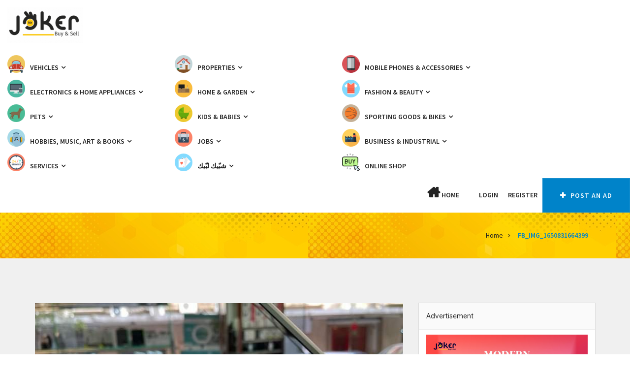

--- FILE ---
content_type: text/html; charset=UTF-8
request_url: https://www.jokerleb.com/fb_img_1650831664399/
body_size: 20127
content:
<!doctype html>
<html dir="ltr" lang="en-US" prefix="og: https://ogp.me/ns# fb: http://ogp.me/ns/fb#" >
    <head>
                <meta charset="UTF-8">
        <meta name="viewport" content="width=device-width, initial-scale=1, minimum-scale=1, maximum-scale=1">
                <style id="adforest-custom-css"></style>
        <title>FB_IMG_1650831664399 | Mr JOKER</title>
	<style>img:is([sizes="auto" i], [sizes^="auto," i]) { contain-intrinsic-size: 3000px 1500px }</style>
	
		<!-- All in One SEO 4.9.3 - aioseo.com -->
	<meta name="robots" content="max-image-preview:large" />
	<meta name="author" content="joker.lebanondeals"/>
	<link rel="canonical" href="https://www.jokerleb.com/fb_img_1650831664399/" />
	<meta name="generator" content="All in One SEO (AIOSEO) 4.9.3" />
		<meta property="og:locale" content="en_US" />
		<meta property="og:site_name" content="Mr JOKER | Buy and Sell" />
		<meta property="og:type" content="article" />
		<meta property="og:title" content="FB_IMG_1650831664399 | Mr JOKER" />
		<meta property="og:url" content="https://www.jokerleb.com/fb_img_1650831664399/" />
		<meta property="og:image" content="https://www.jokerleb.com/wp-content/uploads/2022/04/FB_IMG_1650831664399.jpg" />
		<meta property="og:image:secure_url" content="https://www.jokerleb.com/wp-content/uploads/2022/04/FB_IMG_1650831664399.jpg" />
		<meta property="og:image:width" content="720" />
		<meta property="og:image:height" content="540" />
		<meta property="article:published_time" content="2022-04-24T20:22:27+00:00" />
		<meta property="article:modified_time" content="2022-04-24T20:22:27+00:00" />
		<meta property="article:publisher" content="https://www.facebook.com/business.numb1/" />
		<meta name="twitter:card" content="summary" />
		<meta name="twitter:site" content="@business_numb1" />
		<meta name="twitter:title" content="FB_IMG_1650831664399 | Mr JOKER" />
		<meta name="twitter:creator" content="@business_numb1" />
		<meta name="twitter:image" content="https://www.facebook.com/business.numb1" />
		<script type="application/ld+json" class="aioseo-schema">
			{"@context":"https:\/\/schema.org","@graph":[{"@type":"BreadcrumbList","@id":"https:\/\/www.jokerleb.com\/fb_img_1650831664399\/#breadcrumblist","itemListElement":[{"@type":"ListItem","@id":"https:\/\/www.jokerleb.com#listItem","position":1,"name":"Home","item":"https:\/\/www.jokerleb.com","nextItem":{"@type":"ListItem","@id":"https:\/\/www.jokerleb.com\/fb_img_1650831664399\/#listItem","name":"FB_IMG_1650831664399"}},{"@type":"ListItem","@id":"https:\/\/www.jokerleb.com\/fb_img_1650831664399\/#listItem","position":2,"name":"FB_IMG_1650831664399","previousItem":{"@type":"ListItem","@id":"https:\/\/www.jokerleb.com#listItem","name":"Home"}}]},{"@type":"ItemPage","@id":"https:\/\/www.jokerleb.com\/fb_img_1650831664399\/#itempage","url":"https:\/\/www.jokerleb.com\/fb_img_1650831664399\/","name":"FB_IMG_1650831664399 | Mr JOKER","inLanguage":"en-US","isPartOf":{"@id":"https:\/\/www.jokerleb.com\/#website"},"breadcrumb":{"@id":"https:\/\/www.jokerleb.com\/fb_img_1650831664399\/#breadcrumblist"},"author":{"@id":"https:\/\/www.jokerleb.com\/author\/joker-lebanondeals\/#author"},"creator":{"@id":"https:\/\/www.jokerleb.com\/author\/joker-lebanondeals\/#author"},"datePublished":"2022-04-24T23:22:27+03:00","dateModified":"2022-04-24T23:22:27+03:00"},{"@type":"Organization","@id":"https:\/\/www.jokerleb.com\/#organization","name":"Mr JOKER Buy & Sell Lebanon","description":"Buy and Sell","url":"https:\/\/www.jokerleb.com\/","telephone":"+96171471772","logo":{"@type":"ImageObject","url":"https:\/\/www.jokerleb.com\/wp-content\/uploads\/2022\/04\/FB_IMG_1650831664399.jpg","@id":"https:\/\/www.jokerleb.com\/fb_img_1650831664399\/#organizationLogo"},"image":{"@id":"https:\/\/www.jokerleb.com\/fb_img_1650831664399\/#organizationLogo"},"sameAs":["https:\/\/www.facebook.com\/business.numb1\/","https:\/\/twitter.com\/business_numb1?lang=en","https:\/\/www.instagram.com\/mr.joker.lebanon\/?hl=en","https:\/\/www.youtube.com\/channel\/UCFfV9hrcOYNE_o4BeoKO2aQ"]},{"@type":"Person","@id":"https:\/\/www.jokerleb.com\/author\/joker-lebanondeals\/#author","url":"https:\/\/www.jokerleb.com\/author\/joker-lebanondeals\/","name":"joker.lebanondeals"},{"@type":"WebSite","@id":"https:\/\/www.jokerleb.com\/#website","url":"https:\/\/www.jokerleb.com\/","name":"Mr JOKER","description":"Buy and Sell","inLanguage":"en-US","publisher":{"@id":"https:\/\/www.jokerleb.com\/#organization"}}]}
		</script>
		<!-- All in One SEO -->

<link rel='dns-prefetch' href='//static.addtoany.com' />
<link rel='dns-prefetch' href='//www.jokerleb.com' />
<link rel='dns-prefetch' href='//www.google.com' />
<link rel='dns-prefetch' href='//fonts.googleapis.com' />
<link rel="alternate" type="application/rss+xml" title="Mr JOKER &raquo; Feed" href="https://www.jokerleb.com/feed/" />
<link rel="alternate" type="application/rss+xml" title="Mr JOKER &raquo; Comments Feed" href="https://www.jokerleb.com/comments/feed/" />
<script type="text/javascript">
/* <![CDATA[ */
window._wpemojiSettings = {"baseUrl":"https:\/\/s.w.org\/images\/core\/emoji\/15.1.0\/72x72\/","ext":".png","svgUrl":"https:\/\/s.w.org\/images\/core\/emoji\/15.1.0\/svg\/","svgExt":".svg","source":{"concatemoji":"https:\/\/www.jokerleb.com\/wp-includes\/js\/wp-emoji-release.min.js?ver=6.8.1"}};
/*! This file is auto-generated */
!function(i,n){var o,s,e;function c(e){try{var t={supportTests:e,timestamp:(new Date).valueOf()};sessionStorage.setItem(o,JSON.stringify(t))}catch(e){}}function p(e,t,n){e.clearRect(0,0,e.canvas.width,e.canvas.height),e.fillText(t,0,0);var t=new Uint32Array(e.getImageData(0,0,e.canvas.width,e.canvas.height).data),r=(e.clearRect(0,0,e.canvas.width,e.canvas.height),e.fillText(n,0,0),new Uint32Array(e.getImageData(0,0,e.canvas.width,e.canvas.height).data));return t.every(function(e,t){return e===r[t]})}function u(e,t,n){switch(t){case"flag":return n(e,"\ud83c\udff3\ufe0f\u200d\u26a7\ufe0f","\ud83c\udff3\ufe0f\u200b\u26a7\ufe0f")?!1:!n(e,"\ud83c\uddfa\ud83c\uddf3","\ud83c\uddfa\u200b\ud83c\uddf3")&&!n(e,"\ud83c\udff4\udb40\udc67\udb40\udc62\udb40\udc65\udb40\udc6e\udb40\udc67\udb40\udc7f","\ud83c\udff4\u200b\udb40\udc67\u200b\udb40\udc62\u200b\udb40\udc65\u200b\udb40\udc6e\u200b\udb40\udc67\u200b\udb40\udc7f");case"emoji":return!n(e,"\ud83d\udc26\u200d\ud83d\udd25","\ud83d\udc26\u200b\ud83d\udd25")}return!1}function f(e,t,n){var r="undefined"!=typeof WorkerGlobalScope&&self instanceof WorkerGlobalScope?new OffscreenCanvas(300,150):i.createElement("canvas"),a=r.getContext("2d",{willReadFrequently:!0}),o=(a.textBaseline="top",a.font="600 32px Arial",{});return e.forEach(function(e){o[e]=t(a,e,n)}),o}function t(e){var t=i.createElement("script");t.src=e,t.defer=!0,i.head.appendChild(t)}"undefined"!=typeof Promise&&(o="wpEmojiSettingsSupports",s=["flag","emoji"],n.supports={everything:!0,everythingExceptFlag:!0},e=new Promise(function(e){i.addEventListener("DOMContentLoaded",e,{once:!0})}),new Promise(function(t){var n=function(){try{var e=JSON.parse(sessionStorage.getItem(o));if("object"==typeof e&&"number"==typeof e.timestamp&&(new Date).valueOf()<e.timestamp+604800&&"object"==typeof e.supportTests)return e.supportTests}catch(e){}return null}();if(!n){if("undefined"!=typeof Worker&&"undefined"!=typeof OffscreenCanvas&&"undefined"!=typeof URL&&URL.createObjectURL&&"undefined"!=typeof Blob)try{var e="postMessage("+f.toString()+"("+[JSON.stringify(s),u.toString(),p.toString()].join(",")+"));",r=new Blob([e],{type:"text/javascript"}),a=new Worker(URL.createObjectURL(r),{name:"wpTestEmojiSupports"});return void(a.onmessage=function(e){c(n=e.data),a.terminate(),t(n)})}catch(e){}c(n=f(s,u,p))}t(n)}).then(function(e){for(var t in e)n.supports[t]=e[t],n.supports.everything=n.supports.everything&&n.supports[t],"flag"!==t&&(n.supports.everythingExceptFlag=n.supports.everythingExceptFlag&&n.supports[t]);n.supports.everythingExceptFlag=n.supports.everythingExceptFlag&&!n.supports.flag,n.DOMReady=!1,n.readyCallback=function(){n.DOMReady=!0}}).then(function(){return e}).then(function(){var e;n.supports.everything||(n.readyCallback(),(e=n.source||{}).concatemoji?t(e.concatemoji):e.wpemoji&&e.twemoji&&(t(e.twemoji),t(e.wpemoji)))}))}((window,document),window._wpemojiSettings);
/* ]]> */
</script>
<style id='wp-emoji-styles-inline-css' type='text/css'>

	img.wp-smiley, img.emoji {
		display: inline !important;
		border: none !important;
		box-shadow: none !important;
		height: 1em !important;
		width: 1em !important;
		margin: 0 0.07em !important;
		vertical-align: -0.1em !important;
		background: none !important;
		padding: 0 !important;
	}
</style>
<link rel='stylesheet' id='wp-block-library-css' href='https://www.jokerleb.com/wp-includes/css/dist/block-library/style.min.css?ver=6.8.1' type='text/css' media='all' />
<style id='classic-theme-styles-inline-css' type='text/css'>
/*! This file is auto-generated */
.wp-block-button__link{color:#fff;background-color:#32373c;border-radius:9999px;box-shadow:none;text-decoration:none;padding:calc(.667em + 2px) calc(1.333em + 2px);font-size:1.125em}.wp-block-file__button{background:#32373c;color:#fff;text-decoration:none}
</style>
<link rel='stylesheet' id='aioseo/css/src/vue/standalone/blocks/table-of-contents/global.scss-css' href='https://www.jokerleb.com/wp-content/plugins/all-in-one-seo-pack/dist/Lite/assets/css/table-of-contents/global.e90f6d47.css?ver=4.9.3' type='text/css' media='all' />
<style id='global-styles-inline-css' type='text/css'>
:root{--wp--preset--aspect-ratio--square: 1;--wp--preset--aspect-ratio--4-3: 4/3;--wp--preset--aspect-ratio--3-4: 3/4;--wp--preset--aspect-ratio--3-2: 3/2;--wp--preset--aspect-ratio--2-3: 2/3;--wp--preset--aspect-ratio--16-9: 16/9;--wp--preset--aspect-ratio--9-16: 9/16;--wp--preset--color--black: #000000;--wp--preset--color--cyan-bluish-gray: #abb8c3;--wp--preset--color--white: #ffffff;--wp--preset--color--pale-pink: #f78da7;--wp--preset--color--vivid-red: #cf2e2e;--wp--preset--color--luminous-vivid-orange: #ff6900;--wp--preset--color--luminous-vivid-amber: #fcb900;--wp--preset--color--light-green-cyan: #7bdcb5;--wp--preset--color--vivid-green-cyan: #00d084;--wp--preset--color--pale-cyan-blue: #8ed1fc;--wp--preset--color--vivid-cyan-blue: #0693e3;--wp--preset--color--vivid-purple: #9b51e0;--wp--preset--gradient--vivid-cyan-blue-to-vivid-purple: linear-gradient(135deg,rgba(6,147,227,1) 0%,rgb(155,81,224) 100%);--wp--preset--gradient--light-green-cyan-to-vivid-green-cyan: linear-gradient(135deg,rgb(122,220,180) 0%,rgb(0,208,130) 100%);--wp--preset--gradient--luminous-vivid-amber-to-luminous-vivid-orange: linear-gradient(135deg,rgba(252,185,0,1) 0%,rgba(255,105,0,1) 100%);--wp--preset--gradient--luminous-vivid-orange-to-vivid-red: linear-gradient(135deg,rgba(255,105,0,1) 0%,rgb(207,46,46) 100%);--wp--preset--gradient--very-light-gray-to-cyan-bluish-gray: linear-gradient(135deg,rgb(238,238,238) 0%,rgb(169,184,195) 100%);--wp--preset--gradient--cool-to-warm-spectrum: linear-gradient(135deg,rgb(74,234,220) 0%,rgb(151,120,209) 20%,rgb(207,42,186) 40%,rgb(238,44,130) 60%,rgb(251,105,98) 80%,rgb(254,248,76) 100%);--wp--preset--gradient--blush-light-purple: linear-gradient(135deg,rgb(255,206,236) 0%,rgb(152,150,240) 100%);--wp--preset--gradient--blush-bordeaux: linear-gradient(135deg,rgb(254,205,165) 0%,rgb(254,45,45) 50%,rgb(107,0,62) 100%);--wp--preset--gradient--luminous-dusk: linear-gradient(135deg,rgb(255,203,112) 0%,rgb(199,81,192) 50%,rgb(65,88,208) 100%);--wp--preset--gradient--pale-ocean: linear-gradient(135deg,rgb(255,245,203) 0%,rgb(182,227,212) 50%,rgb(51,167,181) 100%);--wp--preset--gradient--electric-grass: linear-gradient(135deg,rgb(202,248,128) 0%,rgb(113,206,126) 100%);--wp--preset--gradient--midnight: linear-gradient(135deg,rgb(2,3,129) 0%,rgb(40,116,252) 100%);--wp--preset--font-size--small: 13px;--wp--preset--font-size--medium: 20px;--wp--preset--font-size--large: 36px;--wp--preset--font-size--x-large: 42px;--wp--preset--spacing--20: 0.44rem;--wp--preset--spacing--30: 0.67rem;--wp--preset--spacing--40: 1rem;--wp--preset--spacing--50: 1.5rem;--wp--preset--spacing--60: 2.25rem;--wp--preset--spacing--70: 3.38rem;--wp--preset--spacing--80: 5.06rem;--wp--preset--shadow--natural: 6px 6px 9px rgba(0, 0, 0, 0.2);--wp--preset--shadow--deep: 12px 12px 50px rgba(0, 0, 0, 0.4);--wp--preset--shadow--sharp: 6px 6px 0px rgba(0, 0, 0, 0.2);--wp--preset--shadow--outlined: 6px 6px 0px -3px rgba(255, 255, 255, 1), 6px 6px rgba(0, 0, 0, 1);--wp--preset--shadow--crisp: 6px 6px 0px rgba(0, 0, 0, 1);}:where(.is-layout-flex){gap: 0.5em;}:where(.is-layout-grid){gap: 0.5em;}body .is-layout-flex{display: flex;}.is-layout-flex{flex-wrap: wrap;align-items: center;}.is-layout-flex > :is(*, div){margin: 0;}body .is-layout-grid{display: grid;}.is-layout-grid > :is(*, div){margin: 0;}:where(.wp-block-columns.is-layout-flex){gap: 2em;}:where(.wp-block-columns.is-layout-grid){gap: 2em;}:where(.wp-block-post-template.is-layout-flex){gap: 1.25em;}:where(.wp-block-post-template.is-layout-grid){gap: 1.25em;}.has-black-color{color: var(--wp--preset--color--black) !important;}.has-cyan-bluish-gray-color{color: var(--wp--preset--color--cyan-bluish-gray) !important;}.has-white-color{color: var(--wp--preset--color--white) !important;}.has-pale-pink-color{color: var(--wp--preset--color--pale-pink) !important;}.has-vivid-red-color{color: var(--wp--preset--color--vivid-red) !important;}.has-luminous-vivid-orange-color{color: var(--wp--preset--color--luminous-vivid-orange) !important;}.has-luminous-vivid-amber-color{color: var(--wp--preset--color--luminous-vivid-amber) !important;}.has-light-green-cyan-color{color: var(--wp--preset--color--light-green-cyan) !important;}.has-vivid-green-cyan-color{color: var(--wp--preset--color--vivid-green-cyan) !important;}.has-pale-cyan-blue-color{color: var(--wp--preset--color--pale-cyan-blue) !important;}.has-vivid-cyan-blue-color{color: var(--wp--preset--color--vivid-cyan-blue) !important;}.has-vivid-purple-color{color: var(--wp--preset--color--vivid-purple) !important;}.has-black-background-color{background-color: var(--wp--preset--color--black) !important;}.has-cyan-bluish-gray-background-color{background-color: var(--wp--preset--color--cyan-bluish-gray) !important;}.has-white-background-color{background-color: var(--wp--preset--color--white) !important;}.has-pale-pink-background-color{background-color: var(--wp--preset--color--pale-pink) !important;}.has-vivid-red-background-color{background-color: var(--wp--preset--color--vivid-red) !important;}.has-luminous-vivid-orange-background-color{background-color: var(--wp--preset--color--luminous-vivid-orange) !important;}.has-luminous-vivid-amber-background-color{background-color: var(--wp--preset--color--luminous-vivid-amber) !important;}.has-light-green-cyan-background-color{background-color: var(--wp--preset--color--light-green-cyan) !important;}.has-vivid-green-cyan-background-color{background-color: var(--wp--preset--color--vivid-green-cyan) !important;}.has-pale-cyan-blue-background-color{background-color: var(--wp--preset--color--pale-cyan-blue) !important;}.has-vivid-cyan-blue-background-color{background-color: var(--wp--preset--color--vivid-cyan-blue) !important;}.has-vivid-purple-background-color{background-color: var(--wp--preset--color--vivid-purple) !important;}.has-black-border-color{border-color: var(--wp--preset--color--black) !important;}.has-cyan-bluish-gray-border-color{border-color: var(--wp--preset--color--cyan-bluish-gray) !important;}.has-white-border-color{border-color: var(--wp--preset--color--white) !important;}.has-pale-pink-border-color{border-color: var(--wp--preset--color--pale-pink) !important;}.has-vivid-red-border-color{border-color: var(--wp--preset--color--vivid-red) !important;}.has-luminous-vivid-orange-border-color{border-color: var(--wp--preset--color--luminous-vivid-orange) !important;}.has-luminous-vivid-amber-border-color{border-color: var(--wp--preset--color--luminous-vivid-amber) !important;}.has-light-green-cyan-border-color{border-color: var(--wp--preset--color--light-green-cyan) !important;}.has-vivid-green-cyan-border-color{border-color: var(--wp--preset--color--vivid-green-cyan) !important;}.has-pale-cyan-blue-border-color{border-color: var(--wp--preset--color--pale-cyan-blue) !important;}.has-vivid-cyan-blue-border-color{border-color: var(--wp--preset--color--vivid-cyan-blue) !important;}.has-vivid-purple-border-color{border-color: var(--wp--preset--color--vivid-purple) !important;}.has-vivid-cyan-blue-to-vivid-purple-gradient-background{background: var(--wp--preset--gradient--vivid-cyan-blue-to-vivid-purple) !important;}.has-light-green-cyan-to-vivid-green-cyan-gradient-background{background: var(--wp--preset--gradient--light-green-cyan-to-vivid-green-cyan) !important;}.has-luminous-vivid-amber-to-luminous-vivid-orange-gradient-background{background: var(--wp--preset--gradient--luminous-vivid-amber-to-luminous-vivid-orange) !important;}.has-luminous-vivid-orange-to-vivid-red-gradient-background{background: var(--wp--preset--gradient--luminous-vivid-orange-to-vivid-red) !important;}.has-very-light-gray-to-cyan-bluish-gray-gradient-background{background: var(--wp--preset--gradient--very-light-gray-to-cyan-bluish-gray) !important;}.has-cool-to-warm-spectrum-gradient-background{background: var(--wp--preset--gradient--cool-to-warm-spectrum) !important;}.has-blush-light-purple-gradient-background{background: var(--wp--preset--gradient--blush-light-purple) !important;}.has-blush-bordeaux-gradient-background{background: var(--wp--preset--gradient--blush-bordeaux) !important;}.has-luminous-dusk-gradient-background{background: var(--wp--preset--gradient--luminous-dusk) !important;}.has-pale-ocean-gradient-background{background: var(--wp--preset--gradient--pale-ocean) !important;}.has-electric-grass-gradient-background{background: var(--wp--preset--gradient--electric-grass) !important;}.has-midnight-gradient-background{background: var(--wp--preset--gradient--midnight) !important;}.has-small-font-size{font-size: var(--wp--preset--font-size--small) !important;}.has-medium-font-size{font-size: var(--wp--preset--font-size--medium) !important;}.has-large-font-size{font-size: var(--wp--preset--font-size--large) !important;}.has-x-large-font-size{font-size: var(--wp--preset--font-size--x-large) !important;}
:where(.wp-block-post-template.is-layout-flex){gap: 1.25em;}:where(.wp-block-post-template.is-layout-grid){gap: 1.25em;}
:where(.wp-block-columns.is-layout-flex){gap: 2em;}:where(.wp-block-columns.is-layout-grid){gap: 2em;}
:root :where(.wp-block-pullquote){font-size: 1.5em;line-height: 1.6;}
</style>
<link rel='stylesheet' id='contact-form-7-css' href='https://www.jokerleb.com/wp-content/plugins/contact-form-7/includes/css/styles.css?ver=6.1.4' type='text/css' media='all' />
<link rel='stylesheet' id='menu-image-css' href='https://www.jokerleb.com/wp-content/plugins/menu-image/includes/css/menu-image.css?ver=3.13' type='text/css' media='all' />
<link rel='stylesheet' id='dashicons-css' href='https://www.jokerleb.com/wp-includes/css/dashicons.min.css?ver=6.8.1' type='text/css' media='all' />
<link rel='stylesheet' id='woocommerce-layout-css' href='https://www.jokerleb.com/wp-content/plugins/woocommerce/assets/css/woocommerce-layout.css?ver=10.4.3' type='text/css' media='all' />
<link rel='stylesheet' id='woocommerce-smallscreen-css' href='https://www.jokerleb.com/wp-content/plugins/woocommerce/assets/css/woocommerce-smallscreen.css?ver=10.4.3' type='text/css' media='only screen and (max-width: 768px)' />
<link rel='stylesheet' id='woocommerce-general-css' href='https://www.jokerleb.com/wp-content/plugins/woocommerce/assets/css/woocommerce.css?ver=10.4.3' type='text/css' media='all' />
<style id='woocommerce-inline-inline-css' type='text/css'>
.woocommerce form .form-row .required { visibility: visible; }
</style>
<link rel='stylesheet' id='adforest-google_fonts-css' href='//fonts.googleapis.com/css?family=Source+Sans+Pro:400,400italic,600%7CQuicksand:400,500,600&#038;subset' type='text/css' media='all' />
<link rel='stylesheet' id='spectrum-colorpicker-css' href='https://www.jokerleb.com/wp-content/themes/adforest/css/spectrum-colorpicker.css?ver=6.8.1' type='text/css' media='all' />
<link rel='stylesheet' id='adforest-style-css' href='https://www.jokerleb.com/wp-content/themes/adforest/style.css?ver=6.8.1' type='text/css' media='all' />
<link rel='stylesheet' id='bootstrap-css' href='https://www.jokerleb.com/wp-content/themes/adforest/css/bootstrap.css?ver=6.8.1' type='text/css' media='all' />
<link rel='stylesheet' id='post-ad-css' href='https://www.jokerleb.com/wp-content/themes/adforest/css/post-ad.css?ver=6.8.1' type='text/css' media='all' />
<link rel='stylesheet' id='et-line-fonts-css' href='https://www.jokerleb.com/wp-content/themes/adforest/css/et-line-fonts.css?ver=6.8.1' type='text/css' media='all' />
<link rel='stylesheet' id='font-awesome-css' href='https://www.jokerleb.com/wp-content/plugins/js_composer/assets/lib/bower/font-awesome/css/font-awesome.min.css?ver=6.0.5' type='text/css' media='all' />
<link rel='stylesheet' id='animate-css' href='https://www.jokerleb.com/wp-content/themes/adforest/css/animate.min.css?ver=6.8.1' type='text/css' media='all' />
<link rel='stylesheet' id='file-input-css' href='https://www.jokerleb.com/wp-content/themes/adforest/css/fileinput.css?ver=6.8.1' type='text/css' media='all' />
<link rel='stylesheet' id='flaticon-css' href='https://www.jokerleb.com/wp-content/themes/adforest/css/flaticon.css?ver=6.8.1' type='text/css' media='all' />
<link rel='stylesheet' id='adforest-select2-css' href='https://www.jokerleb.com/wp-content/themes/adforest/css/select2.min.css?ver=6.8.1' type='text/css' media='all' />
<link rel='stylesheet' id='nouislider-css' href='https://www.jokerleb.com/wp-content/themes/adforest/css/nouislider.min.css?ver=6.8.1' type='text/css' media='all' />
<link rel='stylesheet' id='owl-carousel-css' href='https://www.jokerleb.com/wp-content/themes/adforest/css/owl.carousel.css?ver=6.8.1' type='text/css' media='all' />
<link rel='stylesheet' id='owl-theme-css' href='https://www.jokerleb.com/wp-content/themes/adforest/css/owl.theme.css?ver=6.8.1' type='text/css' media='all' />
<link rel='stylesheet' id='adforest-ad-six-css' href='https://www.jokerleb.com/wp-content/themes/adforest/css/style-6.css?ver=6.8.1' type='text/css' media='all' />
<link rel='stylesheet' id='lightslider-css' href='https://www.jokerleb.com/wp-content/themes/adforest/css/lightslider.css?ver=6.8.1' type='text/css' media='all' />
<link rel='stylesheet' id='toastr-css' href='https://www.jokerleb.com/wp-content/themes/adforest/css/toastr.min.css?ver=6.8.1' type='text/css' media='all' />
<link rel='stylesheet' id='minimal-css' href='https://www.jokerleb.com/wp-content/themes/adforest/skins/minimal/minimal.css?ver=6.8.1' type='text/css' media='all' />
<link rel='stylesheet' id='adforest-fancybox-css' href='https://www.jokerleb.com/wp-content/themes/adforest/css/jquery.fancybox.min.css?ver=6.8.1' type='text/css' media='all' />
<link rel='stylesheet' id='popup-video-iframe-css' href='https://www.jokerleb.com/wp-content/themes/adforest/css/YouTubePopUp.css?ver=6.8.1' type='text/css' media='all' />
<link rel='stylesheet' id='adforest-theme-modern-css' href='https://www.jokerleb.com/wp-content/themes/adforest/css/modern.css?ver=6.8.1' type='text/css' media='all' />
<link rel='stylesheet' id='responsive-media-modern-css' href='https://www.jokerleb.com/wp-content/themes/adforest/css/responsive-media-modern.css?ver=6.8.1' type='text/css' media='all' />
<link rel='stylesheet' id='adforest-custom-modern-css' href='https://www.jokerleb.com/wp-content/themes/adforest/css/custom-modern.css?ver=6.8.1' type='text/css' media='all' />
<link rel='stylesheet' id='adforest-active-modern2-css' href='https://www.jokerleb.com/wp-content/themes/adforest/css/active.css?ver=6.8.1' type='text/css' media='all' />
<link rel='stylesheet' id='adforest-mobile-modern2-css' href='https://www.jokerleb.com/wp-content/themes/adforest/css/mobile-forest.css?ver=6.8.1' type='text/css' media='all' />
<link rel='stylesheet' id='adforest-services-modern2-css' href='https://www.jokerleb.com/wp-content/themes/adforest/css/services.css?ver=6.8.1' type='text/css' media='all' />
<link rel='stylesheet' id='adforest-toys-modern2-css' href='https://www.jokerleb.com/wp-content/themes/adforest/css/toys.css?ver=6.8.1' type='text/css' media='all' />
<link rel='stylesheet' id='adforest-sports-modern2-css' href='https://www.jokerleb.com/wp-content/themes/adforest/css/sports.css?ver=6.8.1' type='text/css' media='all' />
<link rel='stylesheet' id='adforest-decoration-modern2-css' href='https://www.jokerleb.com/wp-content/themes/adforest/css/decoration.css?ver=6.8.1' type='text/css' media='all' />
<link rel='stylesheet' id='adforest-book-modern2-css' href='https://www.jokerleb.com/wp-content/themes/adforest/css/book.css?ver=6.8.1' type='text/css' media='all' />
<link rel='stylesheet' id='adforest-headers-css' href='https://www.jokerleb.com/wp-content/themes/adforest/css/headers.css?ver=6.8.1' type='text/css' media='all' />
<link rel='stylesheet' id='adforest-woo-css' href='https://www.jokerleb.com/wp-content/themes/adforest/css/woocommerce.css?ver=6.8.1' type='text/css' media='all' />
<link rel='stylesheet' id='forest-menu-css' href='https://www.jokerleb.com/wp-content/themes/adforest/css/forest-menu.css?ver=6.8.1' type='text/css' media='all' />
<link rel='stylesheet' id='slider-css' href='https://www.jokerleb.com/wp-content/themes/adforest/css/slider.css?ver=6.8.1' type='text/css' media='all' />
<link rel='stylesheet' id='shop-theme-css' href='https://www.jokerleb.com/wp-content/themes/adforest/css/theme.css?ver=6.8.1' type='text/css' media='all' />
<link rel='stylesheet' id='adforest-blog-css' href='https://www.jokerleb.com/wp-content/themes/adforest/css/blog.css?ver=6.8.1' type='text/css' media='all' />
<link rel='stylesheet' id='defualt-color-css' href='https://www.jokerleb.com/wp-content/themes/adforest/css/colors/blue.css' type='text/css' media='all' />
<link rel='stylesheet' id='taxopress-frontend-css-css' href='https://www.jokerleb.com/wp-content/plugins/simple-tags/assets/frontend/css/frontend.css?ver=3.44.0' type='text/css' media='all' />
<!--[if lt IE 9]>
<link rel='stylesheet' id='vc_lte_ie9-css' href='https://www.jokerleb.com/wp-content/plugins/js_composer/assets/css/vc_lte_ie9.min.css?ver=6.0.5' type='text/css' media='screen' />
<![endif]-->
<link rel='stylesheet' id='addtoany-css' href='https://www.jokerleb.com/wp-content/plugins/add-to-any/addtoany.min.css?ver=1.16' type='text/css' media='all' />
<script type="text/javascript" id="addtoany-core-js-before">
/* <![CDATA[ */
window.a2a_config=window.a2a_config||{};a2a_config.callbacks=[];a2a_config.overlays=[];a2a_config.templates={};
/* ]]> */
</script>
<script type="text/javascript" defer src="https://static.addtoany.com/menu/page.js" id="addtoany-core-js"></script>
<script type="text/javascript" src="https://www.jokerleb.com/wp-includes/js/jquery/jquery.min.js?ver=3.7.1" id="jquery-core-js"></script>
<script type="text/javascript" src="https://www.jokerleb.com/wp-includes/js/jquery/jquery-migrate.min.js?ver=3.4.1" id="jquery-migrate-js"></script>
<script type="text/javascript" defer src="https://www.jokerleb.com/wp-content/plugins/add-to-any/addtoany.min.js?ver=1.1" id="addtoany-jquery-js"></script>
<script type="text/javascript" id="image-watermark-no-right-click-js-before">
/* <![CDATA[ */
var iwArgsNoRightClick = {"rightclick":"N","draganddrop":"N","devtools":"Y","enableToast":"Y","toastMessage":"This content is protected"};
/* ]]> */
</script>
<script type="text/javascript" src="https://www.jokerleb.com/wp-content/plugins/image-watermark/js/no-right-click.js?ver=2.0.6" id="image-watermark-no-right-click-js"></script>
<script type="text/javascript" src="https://www.jokerleb.com/wp-content/plugins/woocommerce/assets/js/jquery-blockui/jquery.blockUI.min.js?ver=2.7.0-wc.10.4.3" id="wc-jquery-blockui-js" data-wp-strategy="defer"></script>
<script type="text/javascript" id="wc-add-to-cart-js-extra">
/* <![CDATA[ */
var wc_add_to_cart_params = {"ajax_url":"\/wp-admin\/admin-ajax.php","wc_ajax_url":"\/?wc-ajax=%%endpoint%%","i18n_view_cart":"View cart","cart_url":"https:\/\/www.jokerleb.com","is_cart":"","cart_redirect_after_add":"no"};
/* ]]> */
</script>
<script type="text/javascript" src="https://www.jokerleb.com/wp-content/plugins/woocommerce/assets/js/frontend/add-to-cart.min.js?ver=10.4.3" id="wc-add-to-cart-js" data-wp-strategy="defer"></script>
<script type="text/javascript" src="https://www.jokerleb.com/wp-content/plugins/woocommerce/assets/js/js-cookie/js.cookie.min.js?ver=2.1.4-wc.10.4.3" id="wc-js-cookie-js" defer="defer" data-wp-strategy="defer"></script>
<script type="text/javascript" id="woocommerce-js-extra">
/* <![CDATA[ */
var woocommerce_params = {"ajax_url":"\/wp-admin\/admin-ajax.php","wc_ajax_url":"\/?wc-ajax=%%endpoint%%","i18n_password_show":"Show password","i18n_password_hide":"Hide password"};
/* ]]> */
</script>
<script type="text/javascript" src="https://www.jokerleb.com/wp-content/plugins/woocommerce/assets/js/frontend/woocommerce.min.js?ver=10.4.3" id="woocommerce-js" defer="defer" data-wp-strategy="defer"></script>
<script type="text/javascript" src="https://www.jokerleb.com/wp-content/plugins/js_composer/assets/js/vendors/woocommerce-add-to-cart.js?ver=6.0.5" id="vc_woocommerce-add-to-cart-js-js"></script>
<!--[if lt IE 9]>
<script type="text/javascript" src="https://www.jokerleb.com/wp-content/themes/adforest/js/html5shiv.min.js?ver=3.7.2" id="adforest-maxcdn1-js"></script>
<![endif]-->
<!--[if lt IE 9]>
<script type="text/javascript" src="https://www.jokerleb.com/wp-content/themes/adforest/js/respond.min.js?ver=1.4.2" id="adforest-maxcdn2-js"></script>
<![endif]-->
<script type="text/javascript" src="https://www.jokerleb.com/wp-content/themes/adforest/js/perfect-scrollbar.js?ver=6.8.1" id="adforest-perfect-scrollbar-js"></script>
<script type="text/javascript" src="https://www.google.com/recaptcha/api.js?hl=en-US&amp;render=6LcQ4E0bAAAAAIhzBjkXGvC5J7t3WNdmwqe1WgBh&amp;ver=6.8.1" id="recaptcha-js"></script>
<script type="text/javascript" src="https://www.jokerleb.com/wp-content/plugins/simple-tags/assets/frontend/js/frontend.js?ver=3.44.0" id="taxopress-frontend-js-js"></script>
<link rel="https://api.w.org/" href="https://www.jokerleb.com/wp-json/" /><link rel="alternate" title="JSON" type="application/json" href="https://www.jokerleb.com/wp-json/wp/v2/media/42273" /><link rel="EditURI" type="application/rsd+xml" title="RSD" href="https://www.jokerleb.com/xmlrpc.php?rsd" />
<meta name="generator" content="WordPress 6.8.1" />
<meta name="generator" content="WooCommerce 10.4.3" />
<link rel='shortlink' href='https://www.jokerleb.com/?p=42273' />
<link rel="alternate" title="oEmbed (JSON)" type="application/json+oembed" href="https://www.jokerleb.com/wp-json/oembed/1.0/embed?url=https%3A%2F%2Fwww.jokerleb.com%2Ffb_img_1650831664399%2F" />
<link rel="alternate" title="oEmbed (XML)" type="text/xml+oembed" href="https://www.jokerleb.com/wp-json/oembed/1.0/embed?url=https%3A%2F%2Fwww.jokerleb.com%2Ffb_img_1650831664399%2F&#038;format=xml" />
	<noscript><style>.woocommerce-product-gallery{ opacity: 1 !important; }</style></noscript>
	<meta name="generator" content="Powered by WPBakery Page Builder - drag and drop page builder for WordPress."/>
<link rel="icon" href="https://www.jokerleb.com/wp-content/uploads/2017/03/cropped-78717349_741513912992774_3287717016055578624_n-32x32.jpg" sizes="32x32" />
<link rel="icon" href="https://www.jokerleb.com/wp-content/uploads/2017/03/cropped-78717349_741513912992774_3287717016055578624_n-192x192.jpg" sizes="192x192" />
<link rel="apple-touch-icon" href="https://www.jokerleb.com/wp-content/uploads/2017/03/cropped-78717349_741513912992774_3287717016055578624_n-180x180.jpg" />
<meta name="msapplication-TileImage" content="https://www.jokerleb.com/wp-content/uploads/2017/03/cropped-78717349_741513912992774_3287717016055578624_n-270x270.jpg" />
<noscript><style> .wpb_animate_when_almost_visible { opacity: 1; }</style></noscript>
    <!-- START - Open Graph and Twitter Card Tags 3.3.8 -->
     <!-- Facebook Open Graph -->
      <meta property="og:locale" content="en_US"/>
      <meta property="og:site_name" content="Mr JOKER"/>
      <meta property="og:title" content="FB_IMG_1650831664399"/>
      <meta property="og:url" content="https://www.jokerleb.com/fb_img_1650831664399/"/>
      <meta property="og:type" content="article"/>
      <meta property="og:description" content="Buy and Sell"/>
      <meta property="og:image" content="https://www.jokerleb.com/wp-content/uploads/2022/01/D769DCF8-65AD-429E-8EFD-F4ECBB9B4298.jpeg"/>
      <meta property="og:image:url" content="https://www.jokerleb.com/wp-content/uploads/2022/01/D769DCF8-65AD-429E-8EFD-F4ECBB9B4298.jpeg"/>
      <meta property="og:image:secure_url" content="https://www.jokerleb.com/wp-content/uploads/2022/01/D769DCF8-65AD-429E-8EFD-F4ECBB9B4298.jpeg"/>
    <meta property="og:image:width" content="1124"/>
                            <meta property="og:image:height" content="1124"/>
                          <meta property="article:publisher" content="https://www.facebook.com/business_numb1/"/>
     <!-- Google+ / Schema.org -->
     <!-- Twitter Cards -->
      <meta name="twitter:title" content="FB_IMG_1650831664399"/>
      <meta name="twitter:url" content="https://www.jokerleb.com/fb_img_1650831664399/"/>
      <meta name="twitter:description" content="Buy and Sell"/>
      <meta name="twitter:image" content="https://www.jokerleb.com/wp-content/uploads/2022/01/D769DCF8-65AD-429E-8EFD-F4ECBB9B4298.jpeg"/>
      <meta name="twitter:card" content="summary_large_image"/>
     <!-- SEO -->
     <!-- Misc. tags -->
     <!-- is_singular -->
    <!-- END - Open Graph and Twitter Card Tags 3.3.8 -->
        
    
    </head>
    <body class="attachment wp-singular attachment-template-default single single-attachment postid-42273 attachmentid-42273 attachment-jpeg wp-theme-adforest theme-adforest woocommerce-no-js wpb-js-composer js-comp-ver-6.0.5 vc_responsive">
                                        <div class="loading" id="sb_loading">&#8230;</div> 
        <div class="sb-top-bar_notification">
            <span>
                For a better experience please change your browser to CHROME, FIREFOX, OPERA or Internet Explorer.            </span>
        </div>
        

<div class="sb-light-header">

<div class="sb-colored-header">
    <!-- Top Bar -->
    <div class="sb-new-version">
        <!-- Top Bar End -->
        <!-- Navigation Menu -->
        <nav id="menu-1" class="mega-menu">
            <!-- menu list items container -->
            <section class="menu-list-items">
                <div class="container-fluid">
                    <div class="sb-logo-area">
                        <!-- menu logo -->
                        <ul class="menu-logo">
                            <li>
                                <a href="https://www.jokerleb.com/">
        <img src="https://www.jokerleb.com/wp-content/uploads/2017/03/Untitled-00-e1575165822203.png" alt="Site Logo" id="sb_site_logo">
</a>                            </li>
                        </ul>

                    </div>   
                    <!-- menu links -->
                    <ul class="menu-links"><li><a  href="http://www.jokerleb.com/ad_category/vehicles/"><img width="36" height="36" src="https://www.jokerleb.com/wp-content/uploads/2017/03/014-transport-36x36.png" class="menu-image menu-image-title-after" alt="" decoding="async" /><span class="menu-image-title-after menu-image-title">Vehicles</span>  <i class="fa fa-angle-down fa-indicator"></i></a><ul class="drop-down-multilevel grid-col-12"><li class="hoverTrigger"><a  href="http://www.jokerleb.com/ad_category/cars/">Cars  <i class="fa fa-angle-right fa-indicator"></i></a><ul class="drop-down-multilevel grid-col-12 "><li><a  href="https://www.jokerleb.com/ad_category/cars/">All in cars  </a></li><li><a  href="http://www.jokerleb.com/ad_category/alfa-romeo/"><img width="36" height="29" src="https://www.jokerleb.com/wp-content/uploads/2017/03/alfa-romeo-logo-50x40-36x29.jpg" class="menu-image menu-image-title-after" alt="" decoding="async" /><span class="menu-image-title-after menu-image-title">Alfa Romeo</span>  </a></li><li><a  href="http://www.jokerleb.com/ad_category/aston-martin/"><img width="36" height="30" src="https://www.jokerleb.com/wp-content/uploads/2017/03/Aston-Martin-logo-50x41-1-36x30.jpg" class="menu-image menu-image-title-after" alt="" decoding="async" /><span class="menu-image-title-after menu-image-title">Aston Martin</span>  </a></li><li><a  href="http://www.jokerleb.com/ad_category/audi/"><img width="36" height="30" src="https://www.jokerleb.com/wp-content/uploads/2017/03/Audi-logo-1-50x41-36x30.jpg" class="menu-image menu-image-title-after" alt="" decoding="async" /><span class="menu-image-title-after menu-image-title">Audi</span>  </a></li><li><a  href="http://www.jokerleb.com/ad_category/bentley/"><img width="36" height="30" src="https://www.jokerleb.com/wp-content/uploads/2017/03/Bentley-logo-50x41-36x30.jpg" class="menu-image menu-image-title-after" alt="" decoding="async" /><span class="menu-image-title-after menu-image-title">Bentley</span>  </a></li><li><a  href="http://www.jokerleb.com/ad_category/bmw/"><img width="36" height="29" src="https://www.jokerleb.com/wp-content/uploads/2017/03/bmw-logo-1-50x40-36x29.jpg" class="menu-image menu-image-title-after" alt="" decoding="async" /><span class="menu-image-title-after menu-image-title">BMW</span>  </a></li><li><a  href="http://www.jokerleb.com/ad_category/byd/"><img width="36" height="30" src="https://www.jokerleb.com/wp-content/uploads/2017/03/BYD-logo-50x41-36x30.jpg" class="menu-image menu-image-title-after" alt="" decoding="async" /><span class="menu-image-title-after menu-image-title">BYD</span>  </a></li><li><a  href="http://www.jokerleb.com/ad_category/brilliance/"><img width="36" height="30" src="https://www.jokerleb.com/wp-content/uploads/2017/03/Brilliance-logo-1-50x41-36x30.jpg" class="menu-image menu-image-title-after" alt="" decoding="async" /><span class="menu-image-title-after menu-image-title">Brillliance</span>  </a></li><li><a  href="http://www.jokerleb.com/ad_category/bugatti/"><img width="36" height="30" src="https://www.jokerleb.com/wp-content/uploads/2017/03/Bugatti-logo-1-50x41-36x30.jpg" class="menu-image menu-image-title-after" alt="" decoding="async" /><span class="menu-image-title-after menu-image-title">Bugatti</span>  </a></li><li><a  href="http://www.jokerleb.com/ad_category/buick/"><img width="36" height="30" src="https://www.jokerleb.com/wp-content/uploads/2017/03/Buick-logo-50x41-36x30.jpg" class="menu-image menu-image-title-after" alt="" decoding="async" /><span class="menu-image-title-after menu-image-title">Buick</span>  </a></li><li><a  href="http://www.jokerleb.com/ad_category/chery/"><img width="36" height="30" src="https://www.jokerleb.com/wp-content/uploads/2017/03/Chery-logo-50x41-36x30.jpg" class="menu-image menu-image-title-after" alt="" decoding="async" /><span class="menu-image-title-after menu-image-title">Chery</span>  </a></li><li><a  href="http://www.jokerleb.com/ad_category/chevrolet/"><img width="36" height="30" src="https://www.jokerleb.com/wp-content/uploads/2017/03/Cadillac-logo-50x41-36x30.jpg" class="menu-image menu-image-title-after" alt="" decoding="async" /><span class="menu-image-title-after menu-image-title">Chevrolet</span>  </a></li><li><a  href="http://www.jokerleb.com/ad_category/chrysler/"><img width="36" height="30" src="https://www.jokerleb.com/wp-content/uploads/2017/03/Chrysler-logo-50x41-36x30.jpg" class="menu-image menu-image-title-after" alt="" decoding="async" /><span class="menu-image-title-after menu-image-title">Chrysler</span>  </a></li><li><a  href="http://www.jokerleb.com/ad_category/citroen/"><img width="36" height="30" src="https://www.jokerleb.com/wp-content/uploads/2017/03/Citroen-logo-50x41-36x30.jpg" class="menu-image menu-image-title-after" alt="" decoding="async" /><span class="menu-image-title-after menu-image-title">Citroen</span>  </a></li><li><a  href="http://www.jokerleb.com/ad_category/corvette/"><img width="36" height="30" src="https://www.jokerleb.com/wp-content/uploads/2017/03/Corvette-logo-50x41-36x30.jpg" class="menu-image menu-image-title-after" alt="" decoding="async" /><span class="menu-image-title-after menu-image-title">Corvette</span>  </a></li><li><a  href="http://www.jokerleb.com/ad_category/daewoo/"><img width="36" height="30" src="https://www.jokerleb.com/wp-content/uploads/2017/03/Daewoo-logo-50x41-36x30.jpg" class="menu-image menu-image-title-after" alt="" decoding="async" /><span class="menu-image-title-after menu-image-title">Daewoo</span>  </a></li><li><a  href="http://www.jokerleb.com/ad_category/daihatsu/"><img width="36" height="30" src="https://www.jokerleb.com/wp-content/uploads/2017/03/Daihatsu-logo-50x41-36x30.jpg" class="menu-image menu-image-title-after" alt="" decoding="async" /><span class="menu-image-title-after menu-image-title">Daihatsu</span>  </a></li><li><a  href="http://www.jokerleb.com/ad_category/dodge/"><img width="36" height="30" src="https://www.jokerleb.com/wp-content/uploads/2017/03/Dodge-logo-50x41-36x30.jpg" class="menu-image menu-image-title-after" alt="" decoding="async" /><span class="menu-image-title-after menu-image-title">Dodge</span>  </a></li><li><a  href="http://www.jokerleb.com/ad_category/ferrari/"><img width="36" height="30" src="https://www.jokerleb.com/wp-content/uploads/2017/03/Ferrari-logo-50x41-36x30.jpg" class="menu-image menu-image-title-after" alt="" decoding="async" /><span class="menu-image-title-after menu-image-title">Ferrari</span>  </a></li><li><a  href="http://www.jokerleb.com/ad_category/fiat/"><img width="36" height="30" src="https://www.jokerleb.com/wp-content/uploads/2017/03/Fiat-logo-1-50x41-36x30.jpg" class="menu-image menu-image-title-after" alt="" decoding="async" /><span class="menu-image-title-after menu-image-title">Fiat</span>  </a></li><li><a  href="http://www.jokerleb.com/ad_category/ford/"><img width="36" height="30" src="https://www.jokerleb.com/wp-content/uploads/2017/03/Ford-logo-50x41-36x30.jpg" class="menu-image menu-image-title-after" alt="" decoding="async" /><span class="menu-image-title-after menu-image-title">Ford</span>  </a></li><li><a  href="http://www.jokerleb.com/ad_category/gmc/"><img width="36" height="30" src="https://www.jokerleb.com/wp-content/uploads/2017/03/GMC-logo-50x41-36x30.jpg" class="menu-image menu-image-title-after" alt="" decoding="async" /><span class="menu-image-title-after menu-image-title">GMC</span>  </a></li><li><a  href="http://www.jokerleb.com/ad_category/geely/"><img width="36" height="30" src="https://www.jokerleb.com/wp-content/uploads/2017/03/Geely-logo-1-50x41-36x30.jpg" class="menu-image menu-image-title-after" alt="" decoding="async" /><span class="menu-image-title-after menu-image-title">Geely</span>  </a></li><li><a  href="http://www.jokerleb.com/ad_category/honda/"><img width="36" height="30" src="https://www.jokerleb.com/wp-content/uploads/2017/03/Honda-logo-50x41-36x30.jpg" class="menu-image menu-image-title-after" alt="" decoding="async" /><span class="menu-image-title-after menu-image-title">Honda</span>  </a></li><li><a  href="http://www.jokerleb.com/ad_category/hummer/"><img width="36" height="30" src="https://www.jokerleb.com/wp-content/uploads/2017/03/Hummer-logo-50x41-36x30.jpg" class="menu-image menu-image-title-after" alt="" decoding="async" /><span class="menu-image-title-after menu-image-title">Hummer</span>  </a></li><li><a  href="http://www.jokerleb.com/ad_category/hyundai/"><img width="36" height="30" src="https://www.jokerleb.com/wp-content/uploads/2017/03/Hyundai-logo-50x41-36x30.jpg" class="menu-image menu-image-title-after" alt="" decoding="async" /><span class="menu-image-title-after menu-image-title">Hyundai</span>  </a></li><li><a  href="http://www.jokerleb.com/ad_category/infiniti/"><img width="36" height="30" src="https://www.jokerleb.com/wp-content/uploads/2017/03/Infiniti-logo-1-50x41-36x30.jpg" class="menu-image menu-image-title-after" alt="" decoding="async" /><span class="menu-image-title-after menu-image-title">Infiniti</span>  </a></li><li><a  href="http://www.jokerleb.com/ad_category/isuzu/"><img width="36" height="30" src="https://www.jokerleb.com/wp-content/uploads/2017/03/Isuzu-logo-50x41-36x30.jpg" class="menu-image menu-image-title-after" alt="" decoding="async" /><span class="menu-image-title-after menu-image-title">Isuzu</span>  </a></li><li><a  href="http://www.jokerleb.com/ad_category/jaguar/"><img width="36" height="30" src="https://www.jokerleb.com/wp-content/uploads/2017/03/Jaguar-logo-50x41-36x30.jpg" class="menu-image menu-image-title-after" alt="" decoding="async" /><span class="menu-image-title-after menu-image-title">Jaguar</span>  </a></li><li><a  href="http://www.jokerleb.com/ad_category/jeep/"><img width="36" height="30" src="https://www.jokerleb.com/wp-content/uploads/2017/03/Jeep-logo-50x41-36x30.jpg" class="menu-image menu-image-title-after" alt="" decoding="async" /><span class="menu-image-title-after menu-image-title">Jeep</span>  </a></li><li><a  href="http://www.jokerleb.com/ad_category/kia/"><img width="36" height="30" src="https://www.jokerleb.com/wp-content/uploads/2017/03/Kia-logo-50x41-36x30.jpg" class="menu-image menu-image-title-after" alt="" decoding="async" /><span class="menu-image-title-after menu-image-title">Kia</span>  </a></li><li><a  href="http://www.jokerleb.com/ad_category/lada/"><img width="36" height="30" src="https://www.jokerleb.com/wp-content/uploads/2017/03/Lada-logo-50x41-36x30.jpg" class="menu-image menu-image-title-after" alt="" decoding="async" /><span class="menu-image-title-after menu-image-title">Lada</span>  </a></li><li><a  href="http://www.jokerleb.com/ad_category/lamborghini/"><img width="36" height="30" src="https://www.jokerleb.com/wp-content/uploads/2017/03/Lamborghini-logo-50x41-36x30.jpg" class="menu-image menu-image-title-after" alt="" decoding="async" /><span class="menu-image-title-after menu-image-title">Lamborghini</span>  </a></li><li><a  href="http://www.jokerleb.com/ad_category/land-rover/"><img width="36" height="30" src="https://www.jokerleb.com/wp-content/uploads/2017/03/Land-Rover-logo-50x41-36x30.jpg" class="menu-image menu-image-title-after" alt="" decoding="async" /><span class="menu-image-title-after menu-image-title">Land Rover</span>  </a></li><li><a  href="http://www.jokerleb.com/ad_category/lexus/"><img width="36" height="30" src="https://www.jokerleb.com/wp-content/uploads/2017/03/Lexus-logo-1-50x41-36x30.jpg" class="menu-image menu-image-title-after" alt="" decoding="async" /><span class="menu-image-title-after menu-image-title">Lexus</span>  </a></li><li><a  href="http://www.jokerleb.com/ad_category/maserati/"><img width="36" height="30" src="https://www.jokerleb.com/wp-content/uploads/2017/03/Maserati-logo-50x41-36x30.jpg" class="menu-image menu-image-title-after" alt="" decoding="async" /><span class="menu-image-title-after menu-image-title">Maserati</span>  </a></li><li><a  href="http://www.jokerleb.com/ad_category/maybach/"><img width="36" height="30" src="https://www.jokerleb.com/wp-content/uploads/2017/03/Maybach-logo-50x41-36x30.jpg" class="menu-image menu-image-title-after" alt="" decoding="async" /><span class="menu-image-title-after menu-image-title">Maybach</span>  </a></li><li><a  href="http://www.jokerleb.com/ad_category/mg/"><img width="36" height="30" src="https://www.jokerleb.com/wp-content/uploads/2017/03/MG-logo-50x41-36x30.jpg" class="menu-image menu-image-title-after" alt="" decoding="async" /><span class="menu-image-title-after menu-image-title">MG</span>  </a></li><li><a  href="http://www.jokerleb.com/ad_category/mini/"><img width="36" height="30" src="https://www.jokerleb.com/wp-content/uploads/2017/03/Mini-logo-50x41-36x30.jpg" class="menu-image menu-image-title-after" alt="" decoding="async" /><span class="menu-image-title-after menu-image-title">MINI</span>  </a></li><li><a  href="http://www.jokerleb.com/ad_category/mazda/"><img width="36" height="30" src="https://www.jokerleb.com/wp-content/uploads/2017/03/Mazda-logo-1-50x41-36x30.jpg" class="menu-image menu-image-title-after" alt="" decoding="async" /><span class="menu-image-title-after menu-image-title">Mazda</span>  </a></li><li><a  href="http://www.jokerleb.com/ad_category/mclaren/"><img width="36" height="30" src="https://www.jokerleb.com/wp-content/uploads/2017/03/McLaren-logo-50x41-36x30.jpg" class="menu-image menu-image-title-after" alt="" decoding="async" /><span class="menu-image-title-after menu-image-title">McLaren</span>  </a></li><li><a  href="http://www.jokerleb.com/ad_category/mercedes-benz/"><img width="36" height="30" src="https://www.jokerleb.com/wp-content/uploads/2017/03/Mercedes-Benz-logo-50x41-36x30.jpg" class="menu-image menu-image-title-after" alt="" decoding="async" /><span class="menu-image-title-after menu-image-title">Mercedes-Benz</span>  </a></li><li><a  href="http://www.jokerleb.com/ad_category/mitsubishi/"><img width="36" height="30" src="https://www.jokerleb.com/wp-content/uploads/2017/03/Mitsubishi-logo-1-50x41-36x30.jpg" class="menu-image menu-image-title-after" alt="" decoding="async" /><span class="menu-image-title-after menu-image-title">Mitsubishi</span>  </a></li><li><a  href="http://www.jokerleb.com/ad_category/nissan/"><img width="36" height="30" src="https://www.jokerleb.com/wp-content/uploads/2017/03/Nissan-logo-50x41-36x30.jpg" class="menu-image menu-image-title-after" alt="" decoding="async" /><span class="menu-image-title-after menu-image-title">Nissan</span>  </a></li><li><a  href="http://www.jokerleb.com/ad_category/opel/"><img width="36" height="30" src="https://www.jokerleb.com/wp-content/uploads/2017/03/Opel-logo-50x41-36x30.jpg" class="menu-image menu-image-title-after" alt="" decoding="async" /><span class="menu-image-title-after menu-image-title">Opel</span>  </a></li><li><a  href="http://www.jokerleb.com/ad_category/other-make/"><img width="36" height="36" src="https://www.jokerleb.com/wp-content/uploads/2017/03/automobile-50x50-36x36.png" class="menu-image menu-image-title-after" alt="" decoding="async" /><span class="menu-image-title-after menu-image-title">Other make</span>  </a></li><li><a  href="http://www.jokerleb.com/ad_category/peugeot/"><img width="36" height="30" src="https://www.jokerleb.com/wp-content/uploads/2017/03/Peugeot-logo-50x41-36x30.jpg" class="menu-image menu-image-title-after" alt="" decoding="async" /><span class="menu-image-title-after menu-image-title">Peugeot</span>  </a></li><li><a  href="http://www.jokerleb.com/ad_category/porsche/"><img width="36" height="30" src="https://www.jokerleb.com/wp-content/uploads/2017/03/Porsche-logo-50x41-36x30.jpg" class="menu-image menu-image-title-after" alt="" decoding="async" /><span class="menu-image-title-after menu-image-title">Prosche</span>  </a></li><li><a  href="http://www.jokerleb.com/ad_category/proton/"><img width="36" height="30" src="https://www.jokerleb.com/wp-content/uploads/2017/03/Proton-logo-50x41-36x30.jpg" class="menu-image menu-image-title-after" alt="" decoding="async" /><span class="menu-image-title-after menu-image-title">Proton</span>  </a></li><li><a  href="http://www.jokerleb.com/ad_category/renault/"><img width="36" height="30" src="https://www.jokerleb.com/wp-content/uploads/2017/03/Renault-logo-50x41-36x30.jpg" class="menu-image menu-image-title-after" alt="" decoding="async" /><span class="menu-image-title-after menu-image-title">Renault</span>  </a></li><li><a  href="http://www.jokerleb.com/ad_category/rolls-royce/"><img width="36" height="30" src="https://www.jokerleb.com/wp-content/uploads/2017/03/Rolls-Royce-logo-50x41-36x30.jpg" class="menu-image menu-image-title-after" alt="" decoding="async" /><span class="menu-image-title-after menu-image-title">Rolls-Royce</span>  </a></li><li><a  href="http://www.jokerleb.com/ad_category/rover/"><img width="36" height="30" src="https://www.jokerleb.com/wp-content/uploads/2017/03/Rover-logo-50x41-36x30.jpg" class="menu-image menu-image-title-after" alt="" decoding="async" /><span class="menu-image-title-after menu-image-title">Rover</span>  </a></li><li><a  href="http://www.jokerleb.com/ad_category/saab/"><img width="36" height="30" src="https://www.jokerleb.com/wp-content/uploads/2017/03/Saab-logo-50x41-36x30.jpg" class="menu-image menu-image-title-after" alt="" decoding="async" /><span class="menu-image-title-after menu-image-title">Saab</span>  </a></li><li><a  href="http://www.jokerleb.com/ad_category/saipa/"><img width="36" height="27" src="https://www.jokerleb.com/wp-content/uploads/2017/03/autowp.ru_saipa_logo_1-50x38-36x27.jpeg" class="menu-image menu-image-title-after" alt="" decoding="async" /><span class="menu-image-title-after menu-image-title">Saipa</span>  </a></li><li><a  href="http://www.jokerleb.com/ad_category/seat/"><img width="36" height="30" src="https://www.jokerleb.com/wp-content/uploads/2017/03/SEAT-logo-50x41-36x30.jpg" class="menu-image menu-image-title-after" alt="" decoding="async" /><span class="menu-image-title-after menu-image-title">Seat</span>  </a></li><li><a  href="http://www.jokerleb.com/ad_category/skoda/"><img width="36" height="30" src="https://www.jokerleb.com/wp-content/uploads/2017/03/Skoda-logo-50x41-36x30.jpg" class="menu-image menu-image-title-after" alt="" decoding="async" /><span class="menu-image-title-after menu-image-title">Skoda</span>  </a></li><li><a  href="http://www.jokerleb.com/ad_category/smart/"><img width="36" height="30" src="https://www.jokerleb.com/wp-content/uploads/2017/03/Smart-logo-1-50x41-36x30.jpg" class="menu-image menu-image-title-after" alt="" decoding="async" /><span class="menu-image-title-after menu-image-title">Smart</span>  </a></li><li><a  href="http://www.jokerleb.com/ad_category/speranza/"><img width="36" height="27" src="https://www.jokerleb.com/wp-content/uploads/2017/03/Speranza-logo-50x38-36x27.jpg" class="menu-image menu-image-title-after" alt="" decoding="async" /><span class="menu-image-title-after menu-image-title">Speranza</span>  </a></li><li><a  href="http://www.jokerleb.com/ad_category/ssang-yong/"><img width="36" height="30" src="https://www.jokerleb.com/wp-content/uploads/2017/03/SsangYong-logo-50x41-36x30.jpg" class="menu-image menu-image-title-after" alt="" decoding="async" /><span class="menu-image-title-after menu-image-title">Ssang Yong</span>  </a></li><li><a  href="http://www.jokerleb.com/ad_category/subaru/"><img width="36" height="30" src="https://www.jokerleb.com/wp-content/uploads/2017/03/Subaru-logo-1-50x41-36x30.jpg" class="menu-image menu-image-title-after" alt="" decoding="async" /><span class="menu-image-title-after menu-image-title">Subaru</span>  </a></li><li><a  href="http://www.jokerleb.com/ad_category/suzuki/"><img width="36" height="30" src="https://www.jokerleb.com/wp-content/uploads/2017/03/326594-50x41-36x30.jpg" class="menu-image menu-image-title-after" alt="" decoding="async" /><span class="menu-image-title-after menu-image-title">Suzuki</span>  </a></li><li><a  href="http://www.jokerleb.com/ad_category/tesla/"><img width="36" height="30" src="https://www.jokerleb.com/wp-content/uploads/2017/03/Tesla-logo-50x41-36x30.jpg" class="menu-image menu-image-title-after" alt="" decoding="async" /><span class="menu-image-title-after menu-image-title">Tesla</span>  </a></li><li><a  href="http://www.jokerleb.com/ad_category/toyota/"><img width="36" height="30" src="https://www.jokerleb.com/wp-content/uploads/2017/03/Toyota-logo-50x41-36x30.jpg" class="menu-image menu-image-title-after" alt="" decoding="async" /><span class="menu-image-title-after menu-image-title">Toyota</span>  </a></li><li><a  href="http://www.jokerleb.com/ad_category/volkswagen/"><img width="36" height="30" src="https://www.jokerleb.com/wp-content/uploads/2017/03/Volkswagen-logo-50x41-36x30.jpg" class="menu-image menu-image-title-after" alt="" decoding="async" /><span class="menu-image-title-after menu-image-title">Volkswagen</span>  </a></li><li><a  href="http://www.jokerleb.com/ad_category/volvo/"><img width="36" height="30" src="https://www.jokerleb.com/wp-content/uploads/2017/03/Volvo-logo-50x41-36x30.jpg" class="menu-image menu-image-title-after" alt="" decoding="async" /><span class="menu-image-title-after menu-image-title">Volvo</span>  </a></li></ul><li class="hoverTrigger"><a  href="http://www.jokerleb.com/ad_category/boats/">Boats  </a><li class="hoverTrigger"><a  href="http://www.jokerleb.com/ad_category/car-accessories/">Car Accessories  </a><li class="hoverTrigger"><a  href="https://www.jokerleb.com/ad_category/motrocycles/">Motorcycles &#038; ATVs  </a><li class="hoverTrigger"><a  href="https://www.jokerleb.com/ad_category/number-plates/">Number Plates  </a><li class="hoverTrigger"><a  href="https://www.jokerleb.com/ad_category/other-vehicles/">Other Vehicles  </a><li class="hoverTrigger"><a  href="https://www.jokerleb.com/ad_category/trucks-buses/">Trucks &amp; Buses  </a></ul></li><li><a  href="https://www.jokerleb.com/ad_category/properties/"><img width="36" height="36" src="https://www.jokerleb.com/wp-content/uploads/2017/03/012-house-36x36.png" class="menu-image menu-image-title-after" alt="" decoding="async" /><span class="menu-image-title-after menu-image-title">Properties</span>  <i class="fa fa-angle-down fa-indicator"></i></a><ul class="drop-down-multilevel grid-col-12"><li class="hoverTrigger"><a  href="https://www.jokerleb.com/ad_category/properties-for-sale/">Properties for Sale  <i class="fa fa-angle-right fa-indicator"></i></a><ul class="drop-down-multilevel grid-col-12 "><li><a  href="https://www.jokerleb.com/ad_category/apartments-for-sale/">Apartments for Sale  </a></li><li><a  href="https://www.jokerleb.com/ad_category/buildings-for-sale/">Buildings for Sale  </a></li><li><a  href="https://www.jokerleb.com/ad_category/chalet-for-sale/">Chalet for Sale  </a></li><li><a  href="https://www.jokerleb.com/ad_category/commercial-for-sale/">Commercial for Sale  </a></li><li><a  href="https://www.jokerleb.com/ad_category/garage-for-sale/">Garage for Sale  </a></li><li><a  href="https://www.jokerleb.com/ad_category/land-for-sale/">Land for Sale  </a></li><li><a  href="https://www.jokerleb.com/ad_category/multiple-units-for-sale/">Multiple Units for Sale  </a></li><li><a  href="https://www.jokerleb.com/ad_category/villas-for-sale/">Villas for Sale  </a></li></ul><li class="hoverTrigger"><a  href="https://www.jokerleb.com/ad_category/properties-for-rent/">Properties for Rent  <i class="fa fa-angle-right fa-indicator"></i></a><ul class="drop-down-multilevel grid-col-12 "><li><a  href="https://www.jokerleb.com/ad_category/apartments-for-rent/">Apartments for Rent  </a></li><li><a  href="https://www.jokerleb.com/ad_category/buildings-for-rent/">Buildings for Rent  </a></li><li><a  href="https://www.jokerleb.com/ad_category/chalet-for-rent/">Chalet for Rent  </a></li><li><a  href="https://www.jokerleb.com/ad_category/commercial-for-rent/">Commercial for Rent  </a></li><li><a  href="https://www.jokerleb.com/ad_category/garage-for-rent/">Garage for Rent  </a></li><li><a  href="https://www.jokerleb.com/ad_category/land-for-rent/">Land for Rent  </a></li><li><a  href="https://www.jokerleb.com/ad_category/multiple-units-for-rent/">Multiple Units for Rent  </a></li><li><a  href="https://www.jokerleb.com/ad_category/rentals-wanted/">Rentals Wanted  </a></li><li><a  href="https://www.jokerleb.com/ad_category/rooms-for-rent/">Rooms for Rent  </a></li><li><a  href="https://www.jokerleb.com/ad_category/villas-for-rent/">Villas for Rent  </a></li></ul></ul></li><li><a  href="https://www.jokerleb.com/ad_category/mobile-phones-accessories/"><img width="36" height="36" src="https://www.jokerleb.com/wp-content/uploads/2017/03/006-mobile-phone-36x36.png" class="menu-image menu-image-title-after" alt="" decoding="async" /><span class="menu-image-title-after menu-image-title">Mobile Phones &amp; Accessories</span>  <i class="fa fa-angle-down fa-indicator"></i></a><ul class="drop-down-multilevel grid-col-12"><li class="hoverTrigger"><a  href="https://www.jokerleb.com/ad_category/mobile-accessories/">Mobile Accesories  </a><li class="hoverTrigger"><a  href="https://www.jokerleb.com/ad_category/mobile-numbers/">Mobile Numbers  </a><li class="hoverTrigger"><a  href="https://www.jokerleb.com/ad_category/mobile-phones/">Mobile Phones  </a><li class="hoverTrigger"><a  href="https://www.jokerleb.com/ad_category/smart-watches/">Smart Watches  </a></ul></li><li><a  href="https://www.jokerleb.com/ad_category/electronics-home-appliances/"><img width="36" height="36" src="https://www.jokerleb.com/wp-content/uploads/2017/03/010-devices-36x36.png" class="menu-image menu-image-title-after" alt="" decoding="async" /><span class="menu-image-title-after menu-image-title">Electronics &amp; Home Appliances</span>  <i class="fa fa-angle-down fa-indicator"></i></a><ul class="drop-down-multilevel grid-col-12"><li class="hoverTrigger"><a  href="https://www.jokerleb.com/ad_category/ac-cooling-heating/">AC, Cooling &amp; Heating  </a><li class="hoverTrigger"><a  href="https://www.jokerleb.com/ad_category/air-conditioners-fans/">Air Conditioners &amp; Fans  </a><li class="hoverTrigger"><a  href="https://www.jokerleb.com/ad_category/cameras-imaging/">Cameras &#8211; Imaging  </a><li class="hoverTrigger"><a  href="https://www.jokerleb.com/ad_category/cleaning-appliances/">Cleaning Appliances  </a><li class="hoverTrigger"><a  href="https://www.jokerleb.com/ad_category/computer-tablets/">Computers &#8211; Tablets  </a><li class="hoverTrigger"><a  href="https://www.jokerleb.com/ad_category/cooking-tools/">Cooking Tools  </a><li class="hoverTrigger"><a  href="https://www.jokerleb.com/ad_category/dishwashers/">Dishwashers  </a><li class="hoverTrigger"><a  href="https://www.jokerleb.com/ad_category/gaming-consoles-accessories/">Gaming Consoles &amp; Accessories  </a><li class="hoverTrigger"><a  href="https://www.jokerleb.com/ad_category/home-appliances/">Home Appliances  </a><li class="hoverTrigger"><a  href="https://www.jokerleb.com/ad_category/kitchen-equipment-appliances/">Kitchen Equipment &amp; Appliances  </a><li class="hoverTrigger"><a  href="https://www.jokerleb.com/ad_category/other-home-appliances/">Other Home Appliances  </a><li class="hoverTrigger"><a  href="https://www.jokerleb.com/ad_category/outdoor-appliances/">Outdoor Appliances  </a><li class="hoverTrigger"><a  href="https://www.jokerleb.com/ad_category/ovens-microwaves/">Ovens &#8211; Microwaves  </a><li class="hoverTrigger"><a  href="https://www.jokerleb.com/ad_category/refrigerators-freezers/">Refrigerators &#8211; Freezers  </a><li class="hoverTrigger"><a  href="https://www.jokerleb.com/ad_category/tv-audio-video/">TV &#8211; Audio &#8211; Video  </a><li class="hoverTrigger"><a  href="https://www.jokerleb.com/ad_category/video-game-consoles/">Video Game Consoles  </a><li class="hoverTrigger"><a  href="https://www.jokerleb.com/ad_category/washers-dryers/">Washers &#8211; Dryers  </a><li class="hoverTrigger"><a  href="https://www.jokerleb.com/ad_category/water-coolers/">Water coolers  </a></ul></li><li><a  href="https://www.jokerleb.com/ad_category/home-garden/"><img width="36" height="36" src="https://www.jokerleb.com/wp-content/uploads/2017/03/009-technology-36x36.png" class="menu-image menu-image-title-after" alt="" decoding="async" /><span class="menu-image-title-after menu-image-title">Home &amp; Garden</span>  <i class="fa fa-angle-down fa-indicator"></i></a><ul class="drop-down-multilevel grid-col-12"><li class="hoverTrigger"><a  href="https://www.jokerleb.com/ad_category/bathroom/">Bathroom  </a><li class="hoverTrigger"><a  href="https://www.jokerleb.com/ad_category/bedroom/">Bedroom  </a><li class="hoverTrigger"><a  href="https://www.jokerleb.com/ad_category/dinning-room/">Dinning Room  </a><li class="hoverTrigger"><a  href="https://www.jokerleb.com/ad_category/furniture/">Furniture  </a><li class="hoverTrigger"><a  href="https://www.jokerleb.com/ad_category/garden-outdoor/">Garden &#8211; Outdoor  </a><li class="hoverTrigger"><a  href="https://www.jokerleb.com/ad_category/decoration-accessories/">Home Decoration &amp; Accessories  </a><li class="hoverTrigger"><a  href="https://www.jokerleb.com/ad_category/kitchenware/">Kitchen &amp; Kitchenware  </a><li class="hoverTrigger"><a  href="https://www.jokerleb.com/ad_category/living-room/">Living Room  </a><li class="hoverTrigger"><a  href="https://www.jokerleb.com/ad_category/other-home-garden/">Other Home Furniture &amp; Garden  </a></ul></li><li><a  href="https://www.jokerleb.com/ad_category/fashion-beauty/"><img width="36" height="36" src="https://www.jokerleb.com/wp-content/uploads/2017/03/013-clothes-36x36.png" class="menu-image menu-image-title-after" alt="" decoding="async" /><span class="menu-image-title-after menu-image-title">Fashion &amp; Beauty</span>  <i class="fa fa-angle-down fa-indicator"></i></a><ul class="drop-down-multilevel grid-col-12"><li class="hoverTrigger"><a  href="https://www.jokerleb.com/ad_category/clothing-accessories/">Clothing &amp; Accessories  </a><li class="hoverTrigger"><a  href="https://www.jokerleb.com/ad_category/health-beauty-cosmetics/">Health &#8211; Beauty &#8211; Cosmetics  </a><li class="hoverTrigger"><a  href="https://www.jokerleb.com/ad_category/jewelry-watches/">Jewelry &#8211; Watches  </a></ul></li><li><a  href="https://www.jokerleb.com/ad_category/pets-services/"><img width="36" height="36" src="https://www.jokerleb.com/wp-content/uploads/2017/03/011-dog-36x36.png" class="menu-image menu-image-title-after" alt="" decoding="async" /><span class="menu-image-title-after menu-image-title">Pets</span>  <i class="fa fa-angle-down fa-indicator"></i></a><ul class="drop-down-multilevel grid-col-12"><li class="hoverTrigger"><a  href="https://www.jokerleb.com/ad_category/birds/">Birds  </a><li class="hoverTrigger"><a  href="https://www.jokerleb.com/ad_category/cats/">Cats  </a><li class="hoverTrigger"><a  href="https://www.jokerleb.com/ad_category/dogs/">Dogs  </a><li class="hoverTrigger"><a  href="https://www.jokerleb.com/ad_category/fishes/">Fish  </a><li class="hoverTrigger"><a  href="https://www.jokerleb.com/ad_category/horses/">Horses  </a><li class="hoverTrigger"><a  href="https://www.jokerleb.com/ad_category/other-pets/">Other Pets  </a></ul></li><li><a  href="https://www.jokerleb.com/ad_category/kids-babies/"><img width="36" height="36" src="https://www.jokerleb.com/wp-content/uploads/2017/03/008-baby-stroller-36x36.png" class="menu-image menu-image-title-after" alt="" decoding="async" /><span class="menu-image-title-after menu-image-title">Kids &amp; Babies</span>  <i class="fa fa-angle-down fa-indicator"></i></a><ul class="drop-down-multilevel grid-col-12"><li class="hoverTrigger"><a  href="https://www.jokerleb.com/ad_category/accessories/">Accessories  </a><li class="hoverTrigger"><a  href="https://www.jokerleb.com/ad_category/clothes-for-kids-and-babies/">Clothes for Kids and Babies  </a><li class="hoverTrigger"><a  href="https://www.jokerleb.com/ad_category/cribs-strollers/">Cribs &#8211; Strollers  </a><li class="hoverTrigger"><a  href="https://www.jokerleb.com/ad_category/other-kids-babies/">Other Kids &amp; Babies  </a><li class="hoverTrigger"><a  href="https://www.jokerleb.com/ad_category/toys/">Toys  </a></ul></li><li><a  href="https://www.jokerleb.com/ad_category/sporting-goods-bikes/"><img width="36" height="36" src="https://www.jokerleb.com/wp-content/uploads/2017/03/007-basketball-36x36.png" class="menu-image menu-image-title-after" alt="" decoding="async" /><span class="menu-image-title-after menu-image-title">Sporting Goods &amp; Bikes</span>  <i class="fa fa-angle-down fa-indicator"></i></a><ul class="drop-down-multilevel grid-col-12"><li class="hoverTrigger"><a  href="https://www.jokerleb.com/ad_category/bikes/">Bikes  </a><li class="hoverTrigger"><a  href="https://www.jokerleb.com/ad_category/outdoor-equipment/">Outdoor Equipment  </a><li class="hoverTrigger"><a  href="https://www.jokerleb.com/ad_category/sporting-goods/">Sporting Goods  </a></ul></li><li><a  href="https://www.jokerleb.com/ad_category/hobbies-music-art-books/"><img width="36" height="36" src="https://www.jokerleb.com/wp-content/uploads/2017/03/005-headphones-36x36.png" class="menu-image menu-image-title-after" alt="" decoding="async" /><span class="menu-image-title-after menu-image-title">Hobbies, Music, Art &amp; Books</span>  <i class="fa fa-angle-down fa-indicator"></i></a><ul class="drop-down-multilevel grid-col-12"><li class="hoverTrigger"><a  href="https://www.jokerleb.com/ad_category/antiques-collectibles/">Antiques &#8211; Collectibles  </a><li class="hoverTrigger"><a  href="https://www.jokerleb.com/ad_category/books/">Books  </a><li class="hoverTrigger"><a  href="https://www.jokerleb.com/ad_category/movies-music/">Movies &#8211; Music  </a><li class="hoverTrigger"><a  href="https://www.jokerleb.com/ad_category/musical-instruments/">Musical instruments  </a><li class="hoverTrigger"><a  href="https://www.jokerleb.com/ad_category/other-items/">Other items  </a><li class="hoverTrigger"><a  href="https://www.jokerleb.com/ad_category/study-tools/">Study tools  </a><li class="hoverTrigger"><a  href="https://www.jokerleb.com/ad_category/tickets-vouchers/">Tickets &#8211; Vouchers  </a></ul></li><li><a  href="https://www.jokerleb.com/ad_category/jobs/"><img width="36" height="36" src="https://www.jokerleb.com/wp-content/uploads/2017/03/004-suitcase-36x36.png" class="menu-image menu-image-title-after" alt="" decoding="async" /><span class="menu-image-title-after menu-image-title">Jobs</span>  <i class="fa fa-angle-down fa-indicator"></i></a><ul class="drop-down-multilevel grid-col-12"><li class="hoverTrigger"><a  href="https://www.jokerleb.com/ad_category/accounting/">Accounting  </a><li class="hoverTrigger"><a  href="https://www.jokerleb.com/ad_category/architecture-engineering/">Architecture &#8211; Engineering  </a><li class="hoverTrigger"><a  href="https://www.jokerleb.com/ad_category/art-design/">Art &#8211; Design  </a><li class="hoverTrigger"><a  href="https://www.jokerleb.com/ad_category/business-development/">Business Development  </a><li class="hoverTrigger"><a  href="https://www.jokerleb.com/ad_category/construction/">Construction  </a><li class="hoverTrigger"><a  href="https://www.jokerleb.com/ad_category/consulting/">Consulting  </a><li class="hoverTrigger"><a  href="https://www.jokerleb.com/ad_category/education/">Education  </a><li class="hoverTrigger"><a  href="https://www.jokerleb.com/ad_category/executive/">Executive  </a><li class="hoverTrigger"><a  href="https://www.jokerleb.com/ad_category/hospitality/">Hospitality  </a><li class="hoverTrigger"><a  href="https://www.jokerleb.com/ad_category/hr-recruiting/">HR &#8211; Recruiting  </a><li class="hoverTrigger"><a  href="https://www.jokerleb.com/ad_category/it-telecom/">IT &#8211; Telecom  </a><li class="hoverTrigger"><a  href="https://www.jokerleb.com/ad_category/jobs-wanted/">Jobs Wanted  </a><li class="hoverTrigger"><a  href="https://www.jokerleb.com/ad_category/marketing-pr/">Marketing &#8211; PR  </a><li class="hoverTrigger"><a  href="https://www.jokerleb.com/ad_category/medical-health/">Medical- Health  </a><li class="hoverTrigger"><a  href="https://www.jokerleb.com/ad_category/other/">Other  </a><li class="hoverTrigger"><a  href="https://www.jokerleb.com/ad_category/retail/">Retail  </a><li class="hoverTrigger"><a  href="https://www.jokerleb.com/ad_category/sales/">Sales  </a><li class="hoverTrigger"><a  href="https://www.jokerleb.com/ad_category/secretarial/">Secretarial  </a></ul></li><li><a  href="https://www.jokerleb.com/ad_category/business-industrial/"><img width="36" height="36" src="https://www.jokerleb.com/wp-content/uploads/2017/03/003-factory-36x36.png" class="menu-image menu-image-title-after" alt="" decoding="async" /><span class="menu-image-title-after menu-image-title">Business &amp; Industrial</span>  <i class="fa fa-angle-down fa-indicator"></i></a><ul class="drop-down-multilevel grid-col-12"><li class="hoverTrigger"><a  href="https://www.jokerleb.com/ad_category/factories-equipment/">Factories Equipment  </a><li class="hoverTrigger"><a  href="https://www.jokerleb.com/ad_category/heavy-equipment/">Heavy Equipment  </a><li class="hoverTrigger"><a  href="https://www.jokerleb.com/ad_category/medical-equipment/">Medical Equipment  </a><li class="hoverTrigger"><a  href="https://www.jokerleb.com/ad_category/other-business-industrial/">Other Business &amp; Industrial  </a><li class="hoverTrigger"><a  href="https://www.jokerleb.com/ad_category/restaurants-equipments/">Restaurants Equipments  </a><li class="hoverTrigger"><a  href="https://www.jokerleb.com/ad_category/shops-liquidation/">Shops Liquidation  </a></ul></li><li><a  href="https://www.jokerleb.com/ad_category/services/"><img width="36" height="36" src="https://www.jokerleb.com/wp-content/uploads/2017/03/002-time-36x36.png" class="menu-image menu-image-title-after" alt="" decoding="async" /><span class="menu-image-title-after menu-image-title">Services</span>  <i class="fa fa-angle-down fa-indicator"></i></a><ul class="drop-down-multilevel grid-col-12"><li class="hoverTrigger"><a  href="https://www.jokerleb.com/ad_category/business-services/">Business Services  <i class="fa fa-angle-right fa-indicator"></i></a><ul class="drop-down-multilevel grid-col-12 "><li><a  href="https://www.jokerleb.com/ad_category/accounting/">Accounting  </a></li><li><a  href="https://www.jokerleb.com/ad_category/business-legal-setup/">Business Legal setup  </a></li><li><a  href="https://www.jokerleb.com/ad_category/graphic-design/">Graphic Design  </a></li><li><a  href="https://www.jokerleb.com/ad_category/it-repair/">IT Repair  </a></li><li><a  href="https://www.jokerleb.com/ad_category/printing-services/">Printing Services  </a></li><li><a  href="https://www.jokerleb.com/ad_category/translations-copywriting/">Translations &amp; Copywriting  </a></li><li><a  href="https://www.jokerleb.com/ad_category/website-creation/">Website Creation  </a></li></ul><li class="hoverTrigger"><a  href="https://www.jokerleb.com/ad_category/car-repairs/">Car Repairs  </a><li class="hoverTrigger"><a  href="https://www.jokerleb.com/ad_category/domestic-services/">Domestic Services  <i class="fa fa-angle-right fa-indicator"></i></a><ul class="drop-down-multilevel grid-col-12 "><li><a  href="https://www.jokerleb.com/ad_category/babysitting/">Babysitting  </a></li><li><a  href="https://www.jokerleb.com/ad_category/cooks/">Cooks  </a></li><li><a  href="https://www.jokerleb.com/ad_category/drivers/">Drivers  </a></li><li><a  href="https://www.jokerleb.com/ad_category/housekeeping/">Housekeeping  </a></li></ul><li class="hoverTrigger"><a  href="https://www.jokerleb.com/ad_category/home/">Home  <i class="fa fa-angle-right fa-indicator"></i></a><ul class="drop-down-multilevel grid-col-12 "><li><a  href="https://www.jokerleb.com/ad_category/alumetal-maintenance/">Alumetal maintenance  </a></li><li><a  href="https://www.jokerleb.com/ad_category/carpenter/">Carpenter  </a></li><li><a  href="https://www.jokerleb.com/ad_category/curtains/">Curtains  </a></li><li><a  href="https://www.jokerleb.com/ad_category/dish-technician/">Dish Technician  </a></li><li><a  href="https://www.jokerleb.com/ad_category/electric-repairs/">Electric Repairs  </a></li><li><a  href="https://www.jokerleb.com/ad_category/electronic-repairs/">Electronic Repairs  </a></li><li><a  href="https://www.jokerleb.com/ad_category/gardener/">Gardener  </a></li><li><a  href="https://www.jokerleb.com/ad_category/glass-repair/">Glass Repair  </a></li><li><a  href="https://www.jokerleb.com/ad_category/interior-design/">Interior Design  </a></li><li><a  href="https://www.jokerleb.com/ad_category/laundry-dry-cleaning/">Laundry dry cleaning  </a></li><li><a  href="https://www.jokerleb.com/ad_category/locksmith/">Locksmith  </a></li><li><a  href="https://www.jokerleb.com/ad_category/mattress-carpet-sofa-cleaning/">Mattress/Carpet/Sofa Cleaning  </a></li><li><a  href="https://www.jokerleb.com/ad_category/painters/">Painters  </a></li><li><a  href="https://www.jokerleb.com/ad_category/pest-control/">Pest Control  </a></li><li><a  href="https://www.jokerleb.com/ad_category/plumbers/">Plumbers  </a></li><li><a  href="https://www.jokerleb.com/ad_category/pool-maintenance/">Pool Maintenance  </a></li><li><a  href="https://www.jokerleb.com/ad_category/upholstery/">Upholstery  </a></li></ul><li class="hoverTrigger"><a  href="https://www.jokerleb.com/ad_category/events/">Events  <i class="fa fa-angle-right fa-indicator"></i></a><ul class="drop-down-multilevel grid-col-12 "><li><a  href="https://www.jokerleb.com/ad_category/caters/">Caters  </a></li><li><a  href="https://www.jokerleb.com/ad_category/musicians/">Musicians  </a></li><li><a  href="https://www.jokerleb.com/ad_category/party-services/">Party Services  </a></li><li><a  href="https://www.jokerleb.com/ad_category/photographers/">Photographers  </a></li><li><a  href="https://www.jokerleb.com/ad_category/video-makers/">Video Makers  </a></li><li><a  href="https://www.jokerleb.com/ad_category/waiters/">Waiters  </a></li><li><a  href="https://www.jokerleb.com/ad_category/wedding-planners/">Wedding Planners  </a></li></ul><li class="hoverTrigger"><a  href="https://www.jokerleb.com/ad_category/movers/">Movers  <i class="fa fa-angle-right fa-indicator"></i></a><ul class="drop-down-multilevel grid-col-12 "><li><a  href="https://www.jokerleb.com/ad_category/cargo-services/">Cargo Services  </a></li><li><a  href="https://www.jokerleb.com/ad_category/international-shifting/">International Shifting  </a></li><li><a  href="https://www.jokerleb.com/ad_category/movers-movers/">Movers  </a></li></ul><li class="hoverTrigger"><a  href="https://www.jokerleb.com/ad_category/other-services/">Other Services  </a><li class="hoverTrigger"><a  href="https://www.jokerleb.com/ad_category/personal-services/">Personal Services  <i class="fa fa-angle-right fa-indicator"></i></a><ul class="drop-down-multilevel grid-col-12 "><li><a  href="https://www.jokerleb.com/ad_category/car-lift/">Car Lift  </a></li><li><a  href="https://www.jokerleb.com/ad_category/errand-runners-delivery/">Errand Runners/ Delivery  </a></li><li><a  href="https://www.jokerleb.com/ad_category/hairdresser-make-up-artist/">Hairdresser &amp; make up artist  </a></li><li><a  href="https://www.jokerleb.com/ad_category/life-coach/">Life Coach  </a></li><li><a  href="https://www.jokerleb.com/ad_category/nurse/">Nurse  </a></li><li><a  href="https://www.jokerleb.com/ad_category/personal-trainer/">Personal Trainer  </a></li><li><a  href="https://www.jokerleb.com/ad_category/physiotherapist/">Physiotherapist  </a></li><li><a  href="https://www.jokerleb.com/ad_category/tailors/">Tailors  </a></li></ul><li class="hoverTrigger"><a  href="https://www.jokerleb.com/ad_category/pets-services/">Pets  <i class="fa fa-angle-right fa-indicator"></i></a><ul class="drop-down-multilevel grid-col-12 "><li><a  href="https://www.jokerleb.com/ad_category/dog-trainers/">Dog Trainers  </a></li><li><a  href="https://www.jokerleb.com/ad_category/pet-groomers/">Pet Groomers  </a></li><li><a  href="https://www.jokerleb.com/ad_category/private-tutors/">Private Tutors  </a></li><li><a  href="https://www.jokerleb.com/ad_category/vets/">Vets  </a></li></ul></ul></li><li><a  href="https://www.jokerleb.com/ad_category/%d8%b4%d8%a8%d9%91%d9%8a%d9%83-%d9%84%d8%a8%d9%91%d9%8a%d9%83/"><img width="36" height="36" src="https://www.jokerleb.com/wp-content/uploads/2017/03/001-cards-36x36.png" class="menu-image menu-image-title-after" alt="" decoding="async" /><span class="menu-image-title-after menu-image-title">شبّيك لبّيك</span>  <i class="fa fa-angle-down fa-indicator"></i></a><ul class="drop-down-multilevel grid-col-12"><li class="hoverTrigger"><a  href="https://www.jokerleb.com/ad_category/business-news/">Business News  </a></ul></li><li><a  href="https://www.jokerleb.com/product-category/shop/"><img width="36" height="36" src="https://www.jokerleb.com/wp-content/uploads/2017/03/online-36x36.png" class="menu-image menu-image-title-after" alt="" decoding="async" /><span class="menu-image-title-after menu-image-title">Online Shop</span>  </a></li></ul>                                        <ul class="menu-search-bar">
                            <li class="p-relative"> 
                                    <a href="/" style="  height: 62px; padding-top: 8px;;"><i class="fa fa-home fa-2x"></i> Home </a>
                            </li>
                        


                        <li class="sb-nav-table dropdown hidden-sm-down">
                            <a href="#" class="dropdown-toggle" data-toggle="dropdown" role="button" aria-haspopup="true" aria-expanded="false">
                                <span class="sb-nav-cell">
                                                                    </span>

                            </a>

                             
                                <li>
                                    <a href="https://www.jokerleb.com/login/">
                                        Login                                    </a>
                                </li>
                                                                <li>
                                    <a href="https://www.jokerleb.com/register/">
                                        Register                                    </a>
                                </li>
                                
                        <li>
                            <a href="https://www.jokerleb.com/post-ad/" class="btn btn-light">
    <i class="fa fa-plus" aria-hidden="true"></i>
    Post An AD </a>                        </li>

                    </ul>
                </div>
            </section>
        </nav>            
    </div>   
</div>
	
</div>	                    <div class=" bread-3 page-header-area">
            <div class="container">
                <div class="row">
                    <div class="col-lg-4 col-md-4 col-sm-4 col-xs-12">
                        <div class="header-page">
                            <p></p>
                        </div>
                    </div>
                    <div class="col-lg-8 col-md-8 col-sm-8 col-xs-12">
                        <div class="small-breadcrumb modern-type">
                            <div class=" breadcrumb-link">
                                <ul>
                                    <li>                       
                                        <a href="https://www.jokerleb.com/">
                                            Home 
                                        </a>
                                    </li>
                                    <li class="active">
                                        <a href="javascript:void(0);" class="active">
                                            FB_IMG_1650831664399                                        </a>
                                    </li>
                                </ul>
                            </div>
                        </div>
                    </div>

                </div>
            </div>
        </div>
                        <div class="main-content-area clearfix">
            <section class="section-padding error-page pattern-bgs gray ">
                <!-- Main Container -->
                <div class="container">
                    <!-- Row -->
                    <div class="row">
                        <!-- Left Sidebar -->
                                                <!-- Middle Content Area -->

						
                                                        <div class="col-md-8 col-xs-12 col-sm-12 col-lg-8">
                                                                    <div class="single-blog blog-detial">
                                    <!-- Blog Archive -->
                                    <div class="blog-post">
                                                                                    <div class="post-img">
                                                <a href="https://www.jokerleb.com/fb_img_1650831664399/">
                                                    <img class="img-responsive" src="https://www.jokerleb.com/wp-content/uploads/2022/04/FB_IMG_1650831664399-720x410.jpg" alt="FB_IMG_1650831664399">
                                                </a>
                                            </div>
                                                                                    <div class="post-info ">
                                            <a href="javascript:void(0);">joker.lebanondeals</a>
                                            <a href="javascript:void(0);">April 24, 2022</a>
                                            <a href="javascript:void(0);">0 comments</a>
                                        </div>
                                        <h1 class="post-title">
                                            <a href="https://www.jokerleb.com/fb_img_1650831664399/"> FB_IMG_1650831664399 </a>
                                        </h1>
																<script>
  (function(i,s,o,g,r,a,m){i['GoogleAnalyticsObject']=r;i[r]=i[r]||function(){
  (i[r].q=i[r].q||[]).push(arguments)},i[r].l=1*new Date();a=s.createElement(o),
  m=s.getElementsByTagName(o)[0];a.async=1;a.src=g;m.parentNode.insertBefore(a,m)
  })(window,document,'script','https://www.google-analytics.com/analytics.js','ga');

  ga('create', 'UA-96214906-1', 'auto');
  ga('send', 'pageview');

</script>
<script async src="https://pagead2.googlesyndication.com/pagead/js/adsbygoogle.js"></script>
<!-- ad 3 -->
<ins class="adsbygoogle"
     style="display:block"
     data-ad-client="ca-pub-1056894430048234"
     data-ad-slot="3744034903"
     data-ad-format="auto"
     data-full-width-responsive="true"></ins>
<script>
     (adsbygoogle = window.adsbygoogle || []).push({});
</script>
                                        <div class="post-excerpt post-desc">
                                            <p class="attachment"><a href='https://www.jokerleb.com/wp-content/uploads/2022/04/FB_IMG_1650831664399.jpg'><img fetchpriority="high" decoding="async" width="300" height="225" src="https://www.jokerleb.com/wp-content/uploads/2022/04/FB_IMG_1650831664399-300x225.jpg" class="attachment-medium size-medium" alt="" srcset="https://www.jokerleb.com/wp-content/uploads/2022/04/FB_IMG_1650831664399-300x225.jpg 300w, https://www.jokerleb.com/wp-content/uploads/2022/04/FB_IMG_1650831664399-150x113.jpg 150w, https://www.jokerleb.com/wp-content/uploads/2022/04/FB_IMG_1650831664399-400x300.jpg 400w, https://www.jokerleb.com/wp-content/uploads/2022/04/FB_IMG_1650831664399-313x234.jpg 313w, https://www.jokerleb.com/wp-content/uploads/2022/04/FB_IMG_1650831664399-169x127.jpg 169w, https://www.jokerleb.com/wp-content/uploads/2022/04/FB_IMG_1650831664399-24x18.jpg 24w, https://www.jokerleb.com/wp-content/uploads/2022/04/FB_IMG_1650831664399-36x27.jpg 36w, https://www.jokerleb.com/wp-content/uploads/2022/04/FB_IMG_1650831664399-48x36.jpg 48w, https://www.jokerleb.com/wp-content/uploads/2022/04/FB_IMG_1650831664399-358x269.jpg 358w, https://www.jokerleb.com/wp-content/uploads/2022/04/FB_IMG_1650831664399-396x297.jpg 396w, https://www.jokerleb.com/wp-content/uploads/2022/04/FB_IMG_1650831664399.jpg 720w" sizes="(max-width: 300px) 100vw, 300px" /></a></p>
<div class="addtoany_share_save_container addtoany_content addtoany_content_bottom"><div class="addtoany_header">Share on:</div><div class="a2a_kit a2a_kit_size_32 addtoany_list" data-a2a-url="https://www.jokerleb.com/fb_img_1650831664399/" data-a2a-title="FB_IMG_1650831664399"><a class="a2a_button_facebook" href="https://www.addtoany.com/add_to/facebook?linkurl=https%3A%2F%2Fwww.jokerleb.com%2Ffb_img_1650831664399%2F&amp;linkname=FB_IMG_1650831664399" title="Facebook" rel="nofollow noopener" target="_blank"></a><a class="a2a_button_whatsapp" href="https://www.addtoany.com/add_to/whatsapp?linkurl=https%3A%2F%2Fwww.jokerleb.com%2Ffb_img_1650831664399%2F&amp;linkname=FB_IMG_1650831664399" title="WhatsApp" rel="nofollow noopener" target="_blank"></a><a class="a2a_button_copy_link" href="https://www.addtoany.com/add_to/copy_link?linkurl=https%3A%2F%2Fwww.jokerleb.com%2Ffb_img_1650831664399%2F&amp;linkname=FB_IMG_1650831664399" title="Copy Link" rel="nofollow noopener" target="_blank"></a><a class="a2a_button_facebook_messenger" href="https://www.addtoany.com/add_to/facebook_messenger?linkurl=https%3A%2F%2Fwww.jokerleb.com%2Ffb_img_1650831664399%2F&amp;linkname=FB_IMG_1650831664399" title="Messenger" rel="nofollow noopener" target="_blank"></a><a class="a2a_dd addtoany_share_save addtoany_share" href="https://www.addtoany.com/share"></a></div></div>                                            <div class="col-md-12 add-pages margin-top-20">
                                                                                            </div>
                                            <div class="clearfix"></div>
                                            <div class="tags-share clearfix">
                                                <div class="tags pull-left">
                                                    


                                                </div>
                                            </div>
                                                                                            <div class="share pull-right">
                                                    <ul>
                                                        <div class="addtoany_shortcode"><div class="a2a_kit a2a_kit_size_32 addtoany_list" data-a2a-url="https://www.jokerleb.com/fb_img_1650831664399/" data-a2a-title="FB_IMG_1650831664399"><a class="a2a_button_facebook" href="https://www.addtoany.com/add_to/facebook?linkurl=https%3A%2F%2Fwww.jokerleb.com%2Ffb_img_1650831664399%2F&amp;linkname=FB_IMG_1650831664399" title="Facebook" rel="nofollow noopener" target="_blank"></a><a class="a2a_button_whatsapp" href="https://www.addtoany.com/add_to/whatsapp?linkurl=https%3A%2F%2Fwww.jokerleb.com%2Ffb_img_1650831664399%2F&amp;linkname=FB_IMG_1650831664399" title="WhatsApp" rel="nofollow noopener" target="_blank"></a><a class="a2a_button_copy_link" href="https://www.addtoany.com/add_to/copy_link?linkurl=https%3A%2F%2Fwww.jokerleb.com%2Ffb_img_1650831664399%2F&amp;linkname=FB_IMG_1650831664399" title="Copy Link" rel="nofollow noopener" target="_blank"></a><a class="a2a_button_facebook_messenger" href="https://www.addtoany.com/add_to/facebook_messenger?linkurl=https%3A%2F%2Fwww.jokerleb.com%2Ffb_img_1650831664399%2F&amp;linkname=FB_IMG_1650831664399" title="Messenger" rel="nofollow noopener" target="_blank"></a><a class="a2a_dd addtoany_share_save addtoany_share" href="https://www.addtoany.com/share"></a></div></div>                                                    </ul>
                                                </div>
                                                                                            <div class="clearfix"></div>
                                                                                      </div>
                                    </div>
                                </div>
                                <!-- Blog Grid -->
                            </div>

                            <!-- Right Sidebar -->
                            <div class="col-md-4 col-xs-12 col-sm-12 ">
    <div class="blog-sidebar">
        
            <div class="panel panel-default">
                <!-- Heading -->
                <div class="panel-heading" >
                    <div class="panel-title">
                        <span>
                            Advertisement                        </span>
                    </div>
                </div>
                <!-- Content -->
                <div class="panel-collapse">
                    <div class="panel-body recent-ads">
                        <img src = "https://www.jokerleb.com/wp-content/uploads/2020/07/unnamed.jpg
" />                    </div>
                </div>
            </div>               
                </div>
</div>                        </div>
                        <!-- Middle Content Area  End -->
                    </div>
                    <!-- Main Container End -->
            </section>
        </div>
        <footer>
    <!-- Footer Content -->
    <div class="footer-top sb-foot-2 new-demo">
        <div class="container">
            <div class="row">
                <div class="col-md-3  col-sm-6 col-xs-12">
                    <!-- Info Widget -->
                    <div class="widget">
                        <div class="logo">
                            <a href="https://www.jokerleb.com/">
                                                                    <img src="https://www.jokerleb.com/wp-content/uploads/2017/03/Untitled-00-e1575165822203.png" class="img-responsive" alt="Site Logo">
                                     
                            </a>              
                        </div>
                        <p>Marketing Services

Find Job
Buy/Sell Car
Items for Sale
Property For Sale
Property For Rent

71 471 772 / 76 471 772
</p>
                        <ul>
                            <li><a href="https://play.google.com/store/apps/details?id=com.joker.leb"><img src="https://www.jokerleb.com/wp-content/themes/adforest/images/googleplay.png" alt="Android App"></a></li><li><a href="https://play.google.com/store/apps/details?id=com.joker.leb"><img src="https://www.jokerleb.com/wp-content/themes/adforest/images/appstore.png" alt="IOS App"></a></li>
                        </ul>
                    </div>
                    <!-- Info Widget Exit -->
                </div>
                <div class="col-md-5  col-sm-12 col-xs-12">
                    <!-- Newslatter -->
                    <div class="widget widget-newsletter">
                        <div class="footer-new-title" style="color:#000">Weekly Newsletter</div>
                        <div class="fieldset">
                            <p>We may send you information about related events, webinars, products and services which we believe.</p>
                                                            <form>
                                    <input name="sb_email" id="sb_email" placeholder="Enter your email address" type="text" autocomplete="off" required>
                                    <input class="submit-btn" id="save_email" value="Submit" type="button">
                                    <input class="submit-btn no-display" id="processing_req" value="Processing..." type="button">
                                    <input type="hidden" id="sb_action" value="footer_action" />
                                </form>
                                                        </div>
                    </div>
                    <!-- Newslatter -->
                </div>
                <div class="col-md-2  col-sm-6 col-xs-6">
                    <!-- Follow Us -->
                    <div class="widget socail-icons">
                        <div class="footer-new-title" style="color:#000">Follow us</div>
                        <ul>

                                                            
                                    <li>
                                        <a class="Facebook" href="https://www.facebook.com/business.numb1/" target="_blank">
                                            <i class="fa fa-facebook"></i>
                                        </a><span>Facebook</span>
                                    </li>
                                                                    
                                    <li>
                                        <a class="Instagram" href="https://www.instagram.com/mr.joker.lebanon/" target="_blank">
                                            <i class="fa fa-instagram"></i>
                                        </a><span>Instagram</span>
                                    </li>
                                                                    
                                    <li>
                                        <a class="Twitter" href="https://twitter.com/business_numb1" target="_blank">
                                            <i class="fa fa-twitter "></i>
                                        </a><span>Twitter</span>
                                    </li>
                                                                    
                                    <li>
                                        <a class="Linkedin" href="https://www.linkedin.com/in/mr-joker-4926321aa/" target="_blank">
                                            <i class="fa fa-linkedin "></i>
                                        </a><span>Linkedin</span>
                                    </li>
                                                                    
                                    <li>
                                        <a class="Google" href="http://www.jokerLeb.com" target="_blank">
                                            <i class="fa fa-google"></i>
                                        </a><span>Google</span>
                                    </li>
                                                                    
                                    <li>
                                        <a class="YouTube" href="https://www.youtube.com/channel/UCFfV9hrcOYNE_o4BeoKO2aQ" target="_blank">
                                            <i class="fa fa-youtube-play"></i>
                                        </a><span>YouTube</span>
                                    </li>
                                                                    
                                    <li>
                                        <a class="Tumblr" href="https://www.tumblr.com/dashboard/blog/joker-deals" target="_blank">
                                            <i class="fa fa-tumblr "></i>
                                        </a><span>Tumblr</span>
                                    </li>
                                                                                                                                                                                                                                                                                                                                                            </ul>
                    </div>
                    <!-- Follow Us End -->
                </div>
                <div class="col-md-2  col-sm-6 col-xs-6">

                    <div class="widget my-quicklinks">
                        <div class="footer-new-title" style="color:#000">Quick Links</div>
                        <ul>
                            <li><a href="https://www.jokerleb.com/blog/">Blog</a></li><li><a href="https://www.jokerleb.com/contact-us-2/">Contact Us</a></li><li><a href="https://www.jokerleb.com/about-us/">About Us</a></li><li><a href="https://www.jokerleb.com/store/">Online Shop</a></li>                        </ul>
                    </div>              

                </div>
            </div>
        </div>
                    <div class="copyrights">
                <div class="container">
                    <div class="copyright-content">
                        <div class="row">
                            <div class="col-lg-12 col-md-12 col-sm-12 col-xs-12">
                                Copyright 2017 &copy; Theme Created By <a href='https://themeforest.net/user/scriptsbundle/portfolio'>ScriptsBundle</a> All Rights Reserved.                            </div>
                        </div>
                    </div>
                </div>
            </div>
                </div>
    <!-- Copyrights -->
    </footer>	
            <div class="theme-hidden-inputs">
        <input type="hidden" id="is_logged_in" value="0" />
        <input type="hidden" id="auto_slide_time" value="3000" />
        <input type="hidden" id="theme_type" value="1" />
        <input type="hidden" id="is_rtl" value="0" />
        <input type="hidden" id="is_menu_display" value="yes" />
        <input type="hidden" id="is_single_ad" value="0" />
        <input type="hidden" id="is_video_on" value="1" />
        <input type="hidden" id="profile_page" value="https://www.jokerleb.com/profile/" />
        <input type="hidden" id="login_page" value="https://www.jokerleb.com/login/" />
        <input type="hidden" id="sb_packages_page" value="https://www.jokerleb.com/packages/" />
        <input type="hidden" id="theme_path" value="https://www.jokerleb.com/wp-content/themes/adforest/" />
        <input type="hidden" id="adforest_ajax_url" value="https://www.jokerleb.com/wp-admin/admin-ajax.php" />
        <input type="hidden" id="_nonce_error" value="There is something wrong with the security please check the admin panel." />

        <input type="hidden" id="adforest_forgot_msg" value="Password reset link sent to your email." />
        <input type="hidden" id="adforest_profile_msg" value="Profile saved successfully." />
        <input type="hidden" id="adforest_max_upload_reach" value="Maximum upload limit reached" />
        <input type="hidden" id="not_logged_in" value="You have been logged out." />
        <input type="hidden" id="sb_upload_limit" value="8" />
        <input type="hidden" id="adforest_map_type" value="google_map" />
        <input type="hidden" id="adforest_radius_type" value="km" />
        <input type="hidden" id="facebook_key" value="527038504834274" />
        <input type="hidden" id="google_key" value="490837737277-822m7jqt70h41hlrfen636repbpi35a7.apps.googleusercontent.com" />
        <input type="hidden" id="google_recaptcha_type" value="v3" />
        <input type="hidden" id="google_recaptcha_site_key" value="6LcQ4E0bAAAAAIhzBjkXGvC5J7t3WNdmwqe1WgBh" />
        <input type="hidden" id="google_recaptcha_error_text" value="Oops You are spammer ! or Check your Google reCaptcha keys." />
        <input type="hidden" id="no-result-found" value="No results found" />
        <input type="hidden" id="confirm_delete" value="Are you sure to delete this?" />
        <input type="hidden" id="confirm_update" value="Are you sure to update this?" />
        <input type="hidden" id="ad_updated" value="Ad updated successfully." />
        <input type="hidden" id="ad_posted" value="Ad Posted successfully." />
        <input type="hidden" id="redirect_uri" value="https://www.jokerleb.com/" />
        <input type="hidden" id="select_place_holder" value="Select an option" />
        <input type="hidden" id="is_sticky_header" value="0" />
        <input type="hidden" id="required_images" value="Images are required." />
        <input type="hidden" id="ad_limit_msg" value="Your package has been used or expired, please purchase now." />
        <input type="hidden" id="is_sub_active" value="1" />
        <input type="hidden" id="custom-theme-color" value="#f58936" />
        <input type="hidden" id="custom-hover-color" value="#f58936" />
        <input type="hidden" id="custom-border-color" value="#f58936" />

        <input type="hidden" id="sb-bid-timezone" value="Etc/UTC"/>        <input type="hidden" id="slider_item" value="3" />
                <input type="hidden" id="msg_notification_on" value="1" />
        <input type="hidden" id="msg_notification_time" value="10000000000000000" />
        <input type="hidden" id="is_unread_msgs" value="0" />

            <input type="hidden" id="sticky_sb_logo" value="https://www.jokerleb.com/wp-content/uploads/2017/03/78717349_741513912992774_3287717016055578624_n-e1575167308970.jpg" />
    <input type="hidden" id="static_sb_logo" value="https://www.jokerleb.com/wp-content/uploads/2017/03/Untitled-00-e1575165822203.png" />
    <input type="hidden" id="sb_header_type" value="light" />
    <input type="hidden" id="sb_menu_color" value="#000" />
    <input type="hidden" id="sb_page_template" value="single.php" />
    <input type="hidden" id="sb_is_mobile" value="2" />
    <input type="hidden" id="sb_is_homepage" value="2" />

        <!-- Post Ad Sticky -->
        <a href="https://www.jokerleb.com/post-ad/" class="sticky-post-button sticky-post-button-hidden hidden-xs">
        <span class="sell-icons">
            <i class="flaticon-transport-9"></i>
        </span>
        <h4>Sell</h4>
    </a>
        <!-- Back To Top -->
    <a href="#0" class="cd-top">Top</a>
           
</div>    


<script type="speculationrules">
{"prefetch":[{"source":"document","where":{"and":[{"href_matches":"\/*"},{"not":{"href_matches":["\/wp-*.php","\/wp-admin\/*","\/wp-content\/uploads\/*","\/wp-content\/*","\/wp-content\/plugins\/*","\/wp-content\/themes\/adforest\/*","\/*\\?(.+)"]}},{"not":{"selector_matches":"a[rel~=\"nofollow\"]"}},{"not":{"selector_matches":".no-prefetch, .no-prefetch a"}}]},"eagerness":"conservative"}]}
</script>
    <style type="text/css">

                    .breadcrumb-1 {
                background: rgba(0, 0, 0, 0) url("https://www.jokerleb.com/wp-content/uploads/2017/10/ferrari-458-italia-street-photo-hd-wallpaper-1.jpg") center center no-repeat;
                background-color: #6c6e73;
                background-repeat: no-repeat;
                background-size: cover;
                color: #fff;
                position: relative;
            }
            
            .footer-area {
                background-color: #232323;
                background-position: center center;
                background-repeat: no-repeat;
                background-size: cover;
                color: #c9c9c9;
                background-image: url("http://adforest.scriptsbundle.com/wp-content/themes/adforest/images/footer.jpg");
                position: relative;
            }
            
            .page-header-area {
                background: rgba(0, 0, 0, 0) url("https://www.jokerleb.com/wp-content/uploads/2017/03/abstract-halftone-background_23-2148583453.jpg") repeat !important;
                padding: 25px 0;
                text-align: left;
                padding: 25px 0;

            }
                </style>

    
<!--Start of Tawk.to Script (0.9.3)-->
<script id="tawk-script" type="text/javascript">
var Tawk_API = Tawk_API || {};
var Tawk_LoadStart=new Date();
(function(){
	var s1 = document.createElement( 'script' ),s0=document.getElementsByTagName( 'script' )[0];
	s1.async = true;
	s1.src = 'https://embed.tawk.to/5915e9e34ac4446b24a6ebc6/default';
	s1.charset = 'UTF-8';
	s1.setAttribute( 'crossorigin','*' );
	s0.parentNode.insertBefore( s1, s0 );
})();
</script>
<!--End of Tawk.to Script (0.9.3)-->

            <style>
                .grecaptcha-badge {
                    display: none;
                }
            </style>
                    <!-- Forget Password -->
        <div class="custom-modal">
            <div id="myModal" class="modal fade" role="dialog">
                <div class="modal-dialog">
                    <!-- Modal content-->
                    <div class="modal-content">
                        <div class="modal-header">
                            <div class="pass-modal-title">Forgot Your Password ?</div>
                        </div>
                        <form id="sb-forgot-form">
                             <div class="modal-body">
                                    <div class="form-group">
                                      <label>Email</label>
                                      <input placeholder="Your Email" class="form-control" type="email" data-parsley-type="email" data-parsley-required="true" data-parsley-error-message="Please enter valid email." data-parsley-trigger="change" name="sb_forgot_email" id="sb_forgot_email">
                                    </div>
                             </div>
                             <div class="modal-footer">
                                       <input type="hidden" id="sb-forgot-pass-token" value="be668527e7" />
                                       <button class="btn btn-dark" type="submit" id="sb_forgot_submit">Reset My Account</button>
                                       <button class="btn btn-dark" type="button" id="sb_forgot_msg">Processing...</button>
                            </div>
		  </form>                    </div>
                </div>
            </div>
        </div>
        	<script type='text/javascript'>
		(function () {
			var c = document.body.className;
			c = c.replace(/woocommerce-no-js/, 'woocommerce-js');
			document.body.className = c;
		})();
	</script>
	<link rel='stylesheet' id='wc-blocks-style-css' href='https://www.jokerleb.com/wp-content/plugins/woocommerce/assets/client/blocks/wc-blocks.css?ver=wc-10.4.3' type='text/css' media='all' />
<script type="text/javascript" src="https://www.jokerleb.com/wp-includes/js/dist/hooks.min.js?ver=4d63a3d491d11ffd8ac6" id="wp-hooks-js"></script>
<script type="text/javascript" src="https://www.jokerleb.com/wp-includes/js/dist/i18n.min.js?ver=5e580eb46a90c2b997e6" id="wp-i18n-js"></script>
<script type="text/javascript" id="wp-i18n-js-after">
/* <![CDATA[ */
wp.i18n.setLocaleData( { 'text direction\u0004ltr': [ 'ltr' ] } );
/* ]]> */
</script>
<script type="text/javascript" src="https://www.jokerleb.com/wp-content/plugins/contact-form-7/includes/swv/js/index.js?ver=6.1.4" id="swv-js"></script>
<script type="text/javascript" id="contact-form-7-js-before">
/* <![CDATA[ */
var wpcf7 = {
    "api": {
        "root": "https:\/\/www.jokerleb.com\/wp-json\/",
        "namespace": "contact-form-7\/v1"
    }
};
/* ]]> */
</script>
<script type="text/javascript" src="https://www.jokerleb.com/wp-content/plugins/contact-form-7/includes/js/index.js?ver=6.1.4" id="contact-form-7-js"></script>
<script type="text/javascript" src="https://www.jokerleb.com/wp-content/plugins/sb_framework/js/theme.js?ver=6.8.1" id="adforest-theme-js-js"></script>
<script type="text/javascript" src="https://www.jokerleb.com/wp-content/themes/adforest/js/spectrum-colorpicker.js?ver=6.8.1" id="spectrum-colorpicker-js"></script>
<script type="text/javascript" src="https://www.jokerleb.com/wp-includes/js/comment-reply.min.js?ver=6.8.1" id="comment-reply-js" async="async" data-wp-strategy="async"></script>
<script type="text/javascript" src="https://www.jokerleb.com/wp-content/themes/adforest/js/bootstrap.min.js?ver=6.8.1" id="bootstrap-js"></script>
<script type="text/javascript" src="https://www.jokerleb.com/wp-content/themes/adforest/js/toastr.min.js?ver=6.8.1" id="toastr-js"></script>
<script type="text/javascript" src="https://www.jokerleb.com/wp-includes/js/imagesloaded.min.js?ver=5.0.0" id="imagesloaded-js"></script>
<script type="text/javascript" src="https://www.jokerleb.com/wp-content/themes/adforest/js/animateNumber.min.js?ver=6.8.1" id="animate-number-js"></script>
<script type="text/javascript" src="https://www.jokerleb.com/wp-content/themes/adforest/js/easing.js?ver=6.8.1" id="easing-js"></script>
<script type="text/javascript" src="https://www.jokerleb.com/wp-content/plugins/js_composer/assets/lib/bower/isotope/dist/isotope.pkgd.min.js?ver=6.0.5" id="isotope-js"></script>
<script type="text/javascript" src="https://www.jokerleb.com/wp-content/themes/adforest/js/carousel.min.js?ver=6.8.1" id="carousel-js"></script>
<script type="text/javascript" src="https://www.jokerleb.com/wp-content/themes/adforest/js/fileinput.js?ver=6.8.1" id="file-input-js"></script>
<script type="text/javascript" src="https://www.jokerleb.com/wp-content/themes/adforest/js/forest-megamenu.js?ver=6.8.1" id="forest-megamenu-js"></script>
<script type="text/javascript" src="https://www.jokerleb.com/wp-content/themes/adforest/js/select2.min.js?ver=6.8.1" id="select-2-js"></script>
<script type="text/javascript" src="https://www.jokerleb.com/wp-content/themes/adforest/js/hover.min.js?ver=6.8.1" id="hover-js"></script>
<script type="text/javascript" src="https://www.jokerleb.com/wp-content/themes/adforest/js/modernizr.js?ver=6.8.1" id="modernizr-js"></script>
<script type="text/javascript" src="https://www.jokerleb.com/wp-content/themes/adforest/js/icheck.min.js?ver=6.8.1" id="icheck-js"></script>
<script type="text/javascript" src="https://www.jokerleb.com/wp-content/themes/adforest/js/jquery.appear.min.js?ver=6.8.1" id="jquery-appear-js"></script>
<script type="text/javascript" src="https://www.jokerleb.com/wp-content/themes/adforest/js/jquery.countTo.js?ver=6.8.1" id="jquery-countTo-js"></script>
<script type="text/javascript" src="https://www.jokerleb.com/wp-content/themes/adforest/js/jquery.inview.min.js?ver=6.8.1" id="jquery-inview-js"></script>
<script type="text/javascript" src="https://www.jokerleb.com/wp-content/themes/adforest/js/nouislider.all.min.js?ver=6.8.1" id="nouislider-all-js"></script>
<script type="text/javascript" src="https://www.jokerleb.com/wp-content/themes/adforest/js/slide.js?ver=6.8.1" id="slide-js"></script>
<script type="text/javascript" src="https://www.jokerleb.com/wp-content/themes/adforest/js/theia-sticky-sidebar.js?ver=6.8.1" id="theia-sticky-sidebar-js"></script>
<script type="text/javascript" src="https://www.jokerleb.com/wp-content/themes/adforest/js/parsley.min.js?ver=6.8.1" id="parsley-js"></script>
<script type="text/javascript" src="https://www.jokerleb.com/wp-content/themes/adforest/js/dropzone.js?ver=6.8.1" id="dropzone-js"></script>
<script type="text/javascript" src="https://www.jokerleb.com/wp-content/themes/adforest/js/jquery.tagsinput.min.js?ver=6.8.1" id="tagsinput-js"></script>
<script type="text/javascript" src="https://www.jokerleb.com/wp-content/themes/adforest/js/form-dropzone.js?ver=6.8.1" id="form-dropzone-js"></script>
<script type="text/javascript" src="https://www.jokerleb.com/wp-content/themes/adforest/js/jquery-te.min.js?ver=6.8.1" id="jquery-te-js"></script>
<script type="text/javascript" src="https://www.jokerleb.com/wp-content/themes/adforest/js/perfect-scrollbar.min.js?ver=6.8.1" id="perfect-scrollbar-js"></script>
<script type="text/javascript" src="https://www.jokerleb.com/wp-content/themes/adforest/js/bootstrap-confirmation.min.js?ver=6.8.1" id="bootstrap-confirmation-js"></script>
<script type="text/javascript" src="https://www.jokerleb.com/wp-content/themes/adforest/js/hello.js?ver=6.8.1" id="hello-js"></script>
<script type="text/javascript" src="https://www.jokerleb.com/wp-content/themes/adforest/js/moment.js?ver=6.8.1" id="adforest-moment-js"></script>
<script type="text/javascript" src="https://www.jokerleb.com/wp-content/themes/adforest/js/moment-timezone-with-data.js?ver=6.8.1" id="adforest-moment-timezone-with-data-js"></script>
<script type="text/javascript" src="https://www.jokerleb.com/wp-content/themes/adforest/js/timer.js?ver=6.8.1" id="adforest-timer-js"></script>
<script type="text/javascript" src="https://www.jokerleb.com/wp-content/themes/adforest/js/YouTubePopUp.jquery.js?ver=6.8.1" id="popup-video-iframe-js"></script>
<script type="text/javascript" src="https://www.jokerleb.com/wp-content/themes/adforest/js/coundown-timer.js?ver=6.8.1" id="coundown-timer-js"></script>
<script type="text/javascript" src="https://www.jokerleb.com/wp-content/themes/adforest/js/datepicker.min.js?ver=6.8.1" id="adforest-dt-js"></script>
<script type="text/javascript" src="https://www.jokerleb.com/wp-content/themes/adforest/js/typeahead.min.js?ver=6.8.1" id="typeahead-js"></script>
<script type="text/javascript" id="adforest-custom-js-extra">
/* <![CDATA[ */
var get_strings = {"one":"One Star","two":"Two Stars","three":"Three Stars","four":"Four Stars","five":"Five Stars","Sunday":"Sunday","Monday":"Monday","Tuesday":"Tuesday","Wednesday":"Wednesday","Thursday":"Thursday","Friday":"Friday","Saturday":"Saturday","Sun":"Sun","Mon":"Mon","Tue":"Tue","Wed":"Wed","Thu":"Thu","Fri":"Fri","Sat":"Sat","Su":"Su","Mo":"Mo","Tu":"Tu","We":"We","Th":"Th","Fr":"Fr","Sa":"Sa","January":"January","February":"February","March":"March","April":"April","May":"May","June":"June","July":"July","August":"August","September":"September","October":"October","November":"November","December":"December","Jan":"Jan","Feb":"Feb","Mar":"Mar","Apr":"Apr","Jun":"Jun","Jul":"July","Aug":"Aug","Sep":"Sep","Oct":"Oct","Nov":"Nov","Dec":"Dec","Today":"Today","Clear":"Clear","dateFormat":"dateFormat","timeFormat":"timeFormat","adforest_tags_limit":"Oops ! you have exceeded your tags limit.","adforest_location_error":"Oops ! Somethiing went wrong.Please verify your theme options locations.","adforest_tags_limit_val":"10","adforest_map_type":"google_map","whoops":"Whoops!","cat_pkg_error":"Whoops! you are not allowed to ad post in this category.Please buy another package.","max_upload_images":"No more images please.you can only upload 8"};
/* ]]> */
</script>
<script type="text/javascript" src="https://www.jokerleb.com/wp-content/themes/adforest/js/custom.js?ver=6.8.1" id="adforest-custom-js"></script>
<script type="text/javascript" id="adforest-shortcode-functions-js-extra">
/* <![CDATA[ */
var shortcode_globals = {"errorLoading":"Loding error","inputTooShort":"Too Short Input","searching":"Searching","noResults":"No Result Found"};
/* ]]> */
</script>
<script type="text/javascript" src="https://www.jokerleb.com/wp-content/themes/adforest/js/sb-shortcode-functions.js?ver=6.8.1" id="adforest-shortcode-functions-js"></script>
<script type="text/javascript" src="https://www.jokerleb.com/wp-content/plugins/woocommerce/assets/js/sourcebuster/sourcebuster.min.js?ver=10.4.3" id="sourcebuster-js-js"></script>
<script type="text/javascript" id="wc-order-attribution-js-extra">
/* <![CDATA[ */
var wc_order_attribution = {"params":{"lifetime":1.0e-5,"session":30,"base64":false,"ajaxurl":"https:\/\/www.jokerleb.com\/wp-admin\/admin-ajax.php","prefix":"wc_order_attribution_","allowTracking":true},"fields":{"source_type":"current.typ","referrer":"current_add.rf","utm_campaign":"current.cmp","utm_source":"current.src","utm_medium":"current.mdm","utm_content":"current.cnt","utm_id":"current.id","utm_term":"current.trm","utm_source_platform":"current.plt","utm_creative_format":"current.fmt","utm_marketing_tactic":"current.tct","session_entry":"current_add.ep","session_start_time":"current_add.fd","session_pages":"session.pgs","session_count":"udata.vst","user_agent":"udata.uag"}};
/* ]]> */
</script>
<script type="text/javascript" src="https://www.jokerleb.com/wp-content/plugins/woocommerce/assets/js/frontend/order-attribution.min.js?ver=10.4.3" id="wc-order-attribution-js"></script>
    <script type="text/javascript">
        (function ($) {
            "use strict";
            // Adding email in mailchimp

            $('#processing_req').hide();
            $('#save_email').on('click', function ()
            {
                var sb_email = $('#sb_email').val();
                var sb_action = $('#sb_action').val();
                if (adforest_validateEmail(sb_email))
                {
                    $('#save_email').hide();
                    $('#processing_req').show();
                    $.post('https://www.jokerleb.com/wp-admin/admin-ajax.php',
                            {action: 'sb_mailchimp_subcribe', sb_email: sb_email, sb_action: sb_action}).done(function (response)
                    {
                        $('#processing_req').hide();
                        $('#save_email').show();
                        if (response == 1)
                        {
                            toastr.success('Thank you, we will get back to you.', 'Success!', {timeOut: 2500, "closeButton": true, "positionClass": "toast-bottom-right"});
                            $('#sb_email').val('');
                        } else
                        {
                            toastr.error('There is some error, please check your API-KEY and LIST-ID.', 'Error!', {timeOut: 2500, "closeButton": true, "positionClass": "toast-bottom-right"});
                        }
                    });
                } else
                {
                    toastr.error("Please add valid email.", "Error!", {timeOut: 2500, "closeButton": true, "positionClass": "toast-bottom-right"});
                }
            });


        })(jQuery);
        function checkVals()
        {
            return false;
        }

    </script>
    </body>
</html>

--- FILE ---
content_type: text/html; charset=utf-8
request_url: https://www.google.com/recaptcha/api2/anchor?ar=1&k=6LcQ4E0bAAAAAIhzBjkXGvC5J7t3WNdmwqe1WgBh&co=aHR0cHM6Ly93d3cuam9rZXJsZWIuY29tOjQ0Mw..&hl=en&v=N67nZn4AqZkNcbeMu4prBgzg&size=invisible&anchor-ms=20000&execute-ms=30000&cb=g80tpda9m2aw
body_size: 48546
content:
<!DOCTYPE HTML><html dir="ltr" lang="en"><head><meta http-equiv="Content-Type" content="text/html; charset=UTF-8">
<meta http-equiv="X-UA-Compatible" content="IE=edge">
<title>reCAPTCHA</title>
<style type="text/css">
/* cyrillic-ext */
@font-face {
  font-family: 'Roboto';
  font-style: normal;
  font-weight: 400;
  font-stretch: 100%;
  src: url(//fonts.gstatic.com/s/roboto/v48/KFO7CnqEu92Fr1ME7kSn66aGLdTylUAMa3GUBHMdazTgWw.woff2) format('woff2');
  unicode-range: U+0460-052F, U+1C80-1C8A, U+20B4, U+2DE0-2DFF, U+A640-A69F, U+FE2E-FE2F;
}
/* cyrillic */
@font-face {
  font-family: 'Roboto';
  font-style: normal;
  font-weight: 400;
  font-stretch: 100%;
  src: url(//fonts.gstatic.com/s/roboto/v48/KFO7CnqEu92Fr1ME7kSn66aGLdTylUAMa3iUBHMdazTgWw.woff2) format('woff2');
  unicode-range: U+0301, U+0400-045F, U+0490-0491, U+04B0-04B1, U+2116;
}
/* greek-ext */
@font-face {
  font-family: 'Roboto';
  font-style: normal;
  font-weight: 400;
  font-stretch: 100%;
  src: url(//fonts.gstatic.com/s/roboto/v48/KFO7CnqEu92Fr1ME7kSn66aGLdTylUAMa3CUBHMdazTgWw.woff2) format('woff2');
  unicode-range: U+1F00-1FFF;
}
/* greek */
@font-face {
  font-family: 'Roboto';
  font-style: normal;
  font-weight: 400;
  font-stretch: 100%;
  src: url(//fonts.gstatic.com/s/roboto/v48/KFO7CnqEu92Fr1ME7kSn66aGLdTylUAMa3-UBHMdazTgWw.woff2) format('woff2');
  unicode-range: U+0370-0377, U+037A-037F, U+0384-038A, U+038C, U+038E-03A1, U+03A3-03FF;
}
/* math */
@font-face {
  font-family: 'Roboto';
  font-style: normal;
  font-weight: 400;
  font-stretch: 100%;
  src: url(//fonts.gstatic.com/s/roboto/v48/KFO7CnqEu92Fr1ME7kSn66aGLdTylUAMawCUBHMdazTgWw.woff2) format('woff2');
  unicode-range: U+0302-0303, U+0305, U+0307-0308, U+0310, U+0312, U+0315, U+031A, U+0326-0327, U+032C, U+032F-0330, U+0332-0333, U+0338, U+033A, U+0346, U+034D, U+0391-03A1, U+03A3-03A9, U+03B1-03C9, U+03D1, U+03D5-03D6, U+03F0-03F1, U+03F4-03F5, U+2016-2017, U+2034-2038, U+203C, U+2040, U+2043, U+2047, U+2050, U+2057, U+205F, U+2070-2071, U+2074-208E, U+2090-209C, U+20D0-20DC, U+20E1, U+20E5-20EF, U+2100-2112, U+2114-2115, U+2117-2121, U+2123-214F, U+2190, U+2192, U+2194-21AE, U+21B0-21E5, U+21F1-21F2, U+21F4-2211, U+2213-2214, U+2216-22FF, U+2308-230B, U+2310, U+2319, U+231C-2321, U+2336-237A, U+237C, U+2395, U+239B-23B7, U+23D0, U+23DC-23E1, U+2474-2475, U+25AF, U+25B3, U+25B7, U+25BD, U+25C1, U+25CA, U+25CC, U+25FB, U+266D-266F, U+27C0-27FF, U+2900-2AFF, U+2B0E-2B11, U+2B30-2B4C, U+2BFE, U+3030, U+FF5B, U+FF5D, U+1D400-1D7FF, U+1EE00-1EEFF;
}
/* symbols */
@font-face {
  font-family: 'Roboto';
  font-style: normal;
  font-weight: 400;
  font-stretch: 100%;
  src: url(//fonts.gstatic.com/s/roboto/v48/KFO7CnqEu92Fr1ME7kSn66aGLdTylUAMaxKUBHMdazTgWw.woff2) format('woff2');
  unicode-range: U+0001-000C, U+000E-001F, U+007F-009F, U+20DD-20E0, U+20E2-20E4, U+2150-218F, U+2190, U+2192, U+2194-2199, U+21AF, U+21E6-21F0, U+21F3, U+2218-2219, U+2299, U+22C4-22C6, U+2300-243F, U+2440-244A, U+2460-24FF, U+25A0-27BF, U+2800-28FF, U+2921-2922, U+2981, U+29BF, U+29EB, U+2B00-2BFF, U+4DC0-4DFF, U+FFF9-FFFB, U+10140-1018E, U+10190-1019C, U+101A0, U+101D0-101FD, U+102E0-102FB, U+10E60-10E7E, U+1D2C0-1D2D3, U+1D2E0-1D37F, U+1F000-1F0FF, U+1F100-1F1AD, U+1F1E6-1F1FF, U+1F30D-1F30F, U+1F315, U+1F31C, U+1F31E, U+1F320-1F32C, U+1F336, U+1F378, U+1F37D, U+1F382, U+1F393-1F39F, U+1F3A7-1F3A8, U+1F3AC-1F3AF, U+1F3C2, U+1F3C4-1F3C6, U+1F3CA-1F3CE, U+1F3D4-1F3E0, U+1F3ED, U+1F3F1-1F3F3, U+1F3F5-1F3F7, U+1F408, U+1F415, U+1F41F, U+1F426, U+1F43F, U+1F441-1F442, U+1F444, U+1F446-1F449, U+1F44C-1F44E, U+1F453, U+1F46A, U+1F47D, U+1F4A3, U+1F4B0, U+1F4B3, U+1F4B9, U+1F4BB, U+1F4BF, U+1F4C8-1F4CB, U+1F4D6, U+1F4DA, U+1F4DF, U+1F4E3-1F4E6, U+1F4EA-1F4ED, U+1F4F7, U+1F4F9-1F4FB, U+1F4FD-1F4FE, U+1F503, U+1F507-1F50B, U+1F50D, U+1F512-1F513, U+1F53E-1F54A, U+1F54F-1F5FA, U+1F610, U+1F650-1F67F, U+1F687, U+1F68D, U+1F691, U+1F694, U+1F698, U+1F6AD, U+1F6B2, U+1F6B9-1F6BA, U+1F6BC, U+1F6C6-1F6CF, U+1F6D3-1F6D7, U+1F6E0-1F6EA, U+1F6F0-1F6F3, U+1F6F7-1F6FC, U+1F700-1F7FF, U+1F800-1F80B, U+1F810-1F847, U+1F850-1F859, U+1F860-1F887, U+1F890-1F8AD, U+1F8B0-1F8BB, U+1F8C0-1F8C1, U+1F900-1F90B, U+1F93B, U+1F946, U+1F984, U+1F996, U+1F9E9, U+1FA00-1FA6F, U+1FA70-1FA7C, U+1FA80-1FA89, U+1FA8F-1FAC6, U+1FACE-1FADC, U+1FADF-1FAE9, U+1FAF0-1FAF8, U+1FB00-1FBFF;
}
/* vietnamese */
@font-face {
  font-family: 'Roboto';
  font-style: normal;
  font-weight: 400;
  font-stretch: 100%;
  src: url(//fonts.gstatic.com/s/roboto/v48/KFO7CnqEu92Fr1ME7kSn66aGLdTylUAMa3OUBHMdazTgWw.woff2) format('woff2');
  unicode-range: U+0102-0103, U+0110-0111, U+0128-0129, U+0168-0169, U+01A0-01A1, U+01AF-01B0, U+0300-0301, U+0303-0304, U+0308-0309, U+0323, U+0329, U+1EA0-1EF9, U+20AB;
}
/* latin-ext */
@font-face {
  font-family: 'Roboto';
  font-style: normal;
  font-weight: 400;
  font-stretch: 100%;
  src: url(//fonts.gstatic.com/s/roboto/v48/KFO7CnqEu92Fr1ME7kSn66aGLdTylUAMa3KUBHMdazTgWw.woff2) format('woff2');
  unicode-range: U+0100-02BA, U+02BD-02C5, U+02C7-02CC, U+02CE-02D7, U+02DD-02FF, U+0304, U+0308, U+0329, U+1D00-1DBF, U+1E00-1E9F, U+1EF2-1EFF, U+2020, U+20A0-20AB, U+20AD-20C0, U+2113, U+2C60-2C7F, U+A720-A7FF;
}
/* latin */
@font-face {
  font-family: 'Roboto';
  font-style: normal;
  font-weight: 400;
  font-stretch: 100%;
  src: url(//fonts.gstatic.com/s/roboto/v48/KFO7CnqEu92Fr1ME7kSn66aGLdTylUAMa3yUBHMdazQ.woff2) format('woff2');
  unicode-range: U+0000-00FF, U+0131, U+0152-0153, U+02BB-02BC, U+02C6, U+02DA, U+02DC, U+0304, U+0308, U+0329, U+2000-206F, U+20AC, U+2122, U+2191, U+2193, U+2212, U+2215, U+FEFF, U+FFFD;
}
/* cyrillic-ext */
@font-face {
  font-family: 'Roboto';
  font-style: normal;
  font-weight: 500;
  font-stretch: 100%;
  src: url(//fonts.gstatic.com/s/roboto/v48/KFO7CnqEu92Fr1ME7kSn66aGLdTylUAMa3GUBHMdazTgWw.woff2) format('woff2');
  unicode-range: U+0460-052F, U+1C80-1C8A, U+20B4, U+2DE0-2DFF, U+A640-A69F, U+FE2E-FE2F;
}
/* cyrillic */
@font-face {
  font-family: 'Roboto';
  font-style: normal;
  font-weight: 500;
  font-stretch: 100%;
  src: url(//fonts.gstatic.com/s/roboto/v48/KFO7CnqEu92Fr1ME7kSn66aGLdTylUAMa3iUBHMdazTgWw.woff2) format('woff2');
  unicode-range: U+0301, U+0400-045F, U+0490-0491, U+04B0-04B1, U+2116;
}
/* greek-ext */
@font-face {
  font-family: 'Roboto';
  font-style: normal;
  font-weight: 500;
  font-stretch: 100%;
  src: url(//fonts.gstatic.com/s/roboto/v48/KFO7CnqEu92Fr1ME7kSn66aGLdTylUAMa3CUBHMdazTgWw.woff2) format('woff2');
  unicode-range: U+1F00-1FFF;
}
/* greek */
@font-face {
  font-family: 'Roboto';
  font-style: normal;
  font-weight: 500;
  font-stretch: 100%;
  src: url(//fonts.gstatic.com/s/roboto/v48/KFO7CnqEu92Fr1ME7kSn66aGLdTylUAMa3-UBHMdazTgWw.woff2) format('woff2');
  unicode-range: U+0370-0377, U+037A-037F, U+0384-038A, U+038C, U+038E-03A1, U+03A3-03FF;
}
/* math */
@font-face {
  font-family: 'Roboto';
  font-style: normal;
  font-weight: 500;
  font-stretch: 100%;
  src: url(//fonts.gstatic.com/s/roboto/v48/KFO7CnqEu92Fr1ME7kSn66aGLdTylUAMawCUBHMdazTgWw.woff2) format('woff2');
  unicode-range: U+0302-0303, U+0305, U+0307-0308, U+0310, U+0312, U+0315, U+031A, U+0326-0327, U+032C, U+032F-0330, U+0332-0333, U+0338, U+033A, U+0346, U+034D, U+0391-03A1, U+03A3-03A9, U+03B1-03C9, U+03D1, U+03D5-03D6, U+03F0-03F1, U+03F4-03F5, U+2016-2017, U+2034-2038, U+203C, U+2040, U+2043, U+2047, U+2050, U+2057, U+205F, U+2070-2071, U+2074-208E, U+2090-209C, U+20D0-20DC, U+20E1, U+20E5-20EF, U+2100-2112, U+2114-2115, U+2117-2121, U+2123-214F, U+2190, U+2192, U+2194-21AE, U+21B0-21E5, U+21F1-21F2, U+21F4-2211, U+2213-2214, U+2216-22FF, U+2308-230B, U+2310, U+2319, U+231C-2321, U+2336-237A, U+237C, U+2395, U+239B-23B7, U+23D0, U+23DC-23E1, U+2474-2475, U+25AF, U+25B3, U+25B7, U+25BD, U+25C1, U+25CA, U+25CC, U+25FB, U+266D-266F, U+27C0-27FF, U+2900-2AFF, U+2B0E-2B11, U+2B30-2B4C, U+2BFE, U+3030, U+FF5B, U+FF5D, U+1D400-1D7FF, U+1EE00-1EEFF;
}
/* symbols */
@font-face {
  font-family: 'Roboto';
  font-style: normal;
  font-weight: 500;
  font-stretch: 100%;
  src: url(//fonts.gstatic.com/s/roboto/v48/KFO7CnqEu92Fr1ME7kSn66aGLdTylUAMaxKUBHMdazTgWw.woff2) format('woff2');
  unicode-range: U+0001-000C, U+000E-001F, U+007F-009F, U+20DD-20E0, U+20E2-20E4, U+2150-218F, U+2190, U+2192, U+2194-2199, U+21AF, U+21E6-21F0, U+21F3, U+2218-2219, U+2299, U+22C4-22C6, U+2300-243F, U+2440-244A, U+2460-24FF, U+25A0-27BF, U+2800-28FF, U+2921-2922, U+2981, U+29BF, U+29EB, U+2B00-2BFF, U+4DC0-4DFF, U+FFF9-FFFB, U+10140-1018E, U+10190-1019C, U+101A0, U+101D0-101FD, U+102E0-102FB, U+10E60-10E7E, U+1D2C0-1D2D3, U+1D2E0-1D37F, U+1F000-1F0FF, U+1F100-1F1AD, U+1F1E6-1F1FF, U+1F30D-1F30F, U+1F315, U+1F31C, U+1F31E, U+1F320-1F32C, U+1F336, U+1F378, U+1F37D, U+1F382, U+1F393-1F39F, U+1F3A7-1F3A8, U+1F3AC-1F3AF, U+1F3C2, U+1F3C4-1F3C6, U+1F3CA-1F3CE, U+1F3D4-1F3E0, U+1F3ED, U+1F3F1-1F3F3, U+1F3F5-1F3F7, U+1F408, U+1F415, U+1F41F, U+1F426, U+1F43F, U+1F441-1F442, U+1F444, U+1F446-1F449, U+1F44C-1F44E, U+1F453, U+1F46A, U+1F47D, U+1F4A3, U+1F4B0, U+1F4B3, U+1F4B9, U+1F4BB, U+1F4BF, U+1F4C8-1F4CB, U+1F4D6, U+1F4DA, U+1F4DF, U+1F4E3-1F4E6, U+1F4EA-1F4ED, U+1F4F7, U+1F4F9-1F4FB, U+1F4FD-1F4FE, U+1F503, U+1F507-1F50B, U+1F50D, U+1F512-1F513, U+1F53E-1F54A, U+1F54F-1F5FA, U+1F610, U+1F650-1F67F, U+1F687, U+1F68D, U+1F691, U+1F694, U+1F698, U+1F6AD, U+1F6B2, U+1F6B9-1F6BA, U+1F6BC, U+1F6C6-1F6CF, U+1F6D3-1F6D7, U+1F6E0-1F6EA, U+1F6F0-1F6F3, U+1F6F7-1F6FC, U+1F700-1F7FF, U+1F800-1F80B, U+1F810-1F847, U+1F850-1F859, U+1F860-1F887, U+1F890-1F8AD, U+1F8B0-1F8BB, U+1F8C0-1F8C1, U+1F900-1F90B, U+1F93B, U+1F946, U+1F984, U+1F996, U+1F9E9, U+1FA00-1FA6F, U+1FA70-1FA7C, U+1FA80-1FA89, U+1FA8F-1FAC6, U+1FACE-1FADC, U+1FADF-1FAE9, U+1FAF0-1FAF8, U+1FB00-1FBFF;
}
/* vietnamese */
@font-face {
  font-family: 'Roboto';
  font-style: normal;
  font-weight: 500;
  font-stretch: 100%;
  src: url(//fonts.gstatic.com/s/roboto/v48/KFO7CnqEu92Fr1ME7kSn66aGLdTylUAMa3OUBHMdazTgWw.woff2) format('woff2');
  unicode-range: U+0102-0103, U+0110-0111, U+0128-0129, U+0168-0169, U+01A0-01A1, U+01AF-01B0, U+0300-0301, U+0303-0304, U+0308-0309, U+0323, U+0329, U+1EA0-1EF9, U+20AB;
}
/* latin-ext */
@font-face {
  font-family: 'Roboto';
  font-style: normal;
  font-weight: 500;
  font-stretch: 100%;
  src: url(//fonts.gstatic.com/s/roboto/v48/KFO7CnqEu92Fr1ME7kSn66aGLdTylUAMa3KUBHMdazTgWw.woff2) format('woff2');
  unicode-range: U+0100-02BA, U+02BD-02C5, U+02C7-02CC, U+02CE-02D7, U+02DD-02FF, U+0304, U+0308, U+0329, U+1D00-1DBF, U+1E00-1E9F, U+1EF2-1EFF, U+2020, U+20A0-20AB, U+20AD-20C0, U+2113, U+2C60-2C7F, U+A720-A7FF;
}
/* latin */
@font-face {
  font-family: 'Roboto';
  font-style: normal;
  font-weight: 500;
  font-stretch: 100%;
  src: url(//fonts.gstatic.com/s/roboto/v48/KFO7CnqEu92Fr1ME7kSn66aGLdTylUAMa3yUBHMdazQ.woff2) format('woff2');
  unicode-range: U+0000-00FF, U+0131, U+0152-0153, U+02BB-02BC, U+02C6, U+02DA, U+02DC, U+0304, U+0308, U+0329, U+2000-206F, U+20AC, U+2122, U+2191, U+2193, U+2212, U+2215, U+FEFF, U+FFFD;
}
/* cyrillic-ext */
@font-face {
  font-family: 'Roboto';
  font-style: normal;
  font-weight: 900;
  font-stretch: 100%;
  src: url(//fonts.gstatic.com/s/roboto/v48/KFO7CnqEu92Fr1ME7kSn66aGLdTylUAMa3GUBHMdazTgWw.woff2) format('woff2');
  unicode-range: U+0460-052F, U+1C80-1C8A, U+20B4, U+2DE0-2DFF, U+A640-A69F, U+FE2E-FE2F;
}
/* cyrillic */
@font-face {
  font-family: 'Roboto';
  font-style: normal;
  font-weight: 900;
  font-stretch: 100%;
  src: url(//fonts.gstatic.com/s/roboto/v48/KFO7CnqEu92Fr1ME7kSn66aGLdTylUAMa3iUBHMdazTgWw.woff2) format('woff2');
  unicode-range: U+0301, U+0400-045F, U+0490-0491, U+04B0-04B1, U+2116;
}
/* greek-ext */
@font-face {
  font-family: 'Roboto';
  font-style: normal;
  font-weight: 900;
  font-stretch: 100%;
  src: url(//fonts.gstatic.com/s/roboto/v48/KFO7CnqEu92Fr1ME7kSn66aGLdTylUAMa3CUBHMdazTgWw.woff2) format('woff2');
  unicode-range: U+1F00-1FFF;
}
/* greek */
@font-face {
  font-family: 'Roboto';
  font-style: normal;
  font-weight: 900;
  font-stretch: 100%;
  src: url(//fonts.gstatic.com/s/roboto/v48/KFO7CnqEu92Fr1ME7kSn66aGLdTylUAMa3-UBHMdazTgWw.woff2) format('woff2');
  unicode-range: U+0370-0377, U+037A-037F, U+0384-038A, U+038C, U+038E-03A1, U+03A3-03FF;
}
/* math */
@font-face {
  font-family: 'Roboto';
  font-style: normal;
  font-weight: 900;
  font-stretch: 100%;
  src: url(//fonts.gstatic.com/s/roboto/v48/KFO7CnqEu92Fr1ME7kSn66aGLdTylUAMawCUBHMdazTgWw.woff2) format('woff2');
  unicode-range: U+0302-0303, U+0305, U+0307-0308, U+0310, U+0312, U+0315, U+031A, U+0326-0327, U+032C, U+032F-0330, U+0332-0333, U+0338, U+033A, U+0346, U+034D, U+0391-03A1, U+03A3-03A9, U+03B1-03C9, U+03D1, U+03D5-03D6, U+03F0-03F1, U+03F4-03F5, U+2016-2017, U+2034-2038, U+203C, U+2040, U+2043, U+2047, U+2050, U+2057, U+205F, U+2070-2071, U+2074-208E, U+2090-209C, U+20D0-20DC, U+20E1, U+20E5-20EF, U+2100-2112, U+2114-2115, U+2117-2121, U+2123-214F, U+2190, U+2192, U+2194-21AE, U+21B0-21E5, U+21F1-21F2, U+21F4-2211, U+2213-2214, U+2216-22FF, U+2308-230B, U+2310, U+2319, U+231C-2321, U+2336-237A, U+237C, U+2395, U+239B-23B7, U+23D0, U+23DC-23E1, U+2474-2475, U+25AF, U+25B3, U+25B7, U+25BD, U+25C1, U+25CA, U+25CC, U+25FB, U+266D-266F, U+27C0-27FF, U+2900-2AFF, U+2B0E-2B11, U+2B30-2B4C, U+2BFE, U+3030, U+FF5B, U+FF5D, U+1D400-1D7FF, U+1EE00-1EEFF;
}
/* symbols */
@font-face {
  font-family: 'Roboto';
  font-style: normal;
  font-weight: 900;
  font-stretch: 100%;
  src: url(//fonts.gstatic.com/s/roboto/v48/KFO7CnqEu92Fr1ME7kSn66aGLdTylUAMaxKUBHMdazTgWw.woff2) format('woff2');
  unicode-range: U+0001-000C, U+000E-001F, U+007F-009F, U+20DD-20E0, U+20E2-20E4, U+2150-218F, U+2190, U+2192, U+2194-2199, U+21AF, U+21E6-21F0, U+21F3, U+2218-2219, U+2299, U+22C4-22C6, U+2300-243F, U+2440-244A, U+2460-24FF, U+25A0-27BF, U+2800-28FF, U+2921-2922, U+2981, U+29BF, U+29EB, U+2B00-2BFF, U+4DC0-4DFF, U+FFF9-FFFB, U+10140-1018E, U+10190-1019C, U+101A0, U+101D0-101FD, U+102E0-102FB, U+10E60-10E7E, U+1D2C0-1D2D3, U+1D2E0-1D37F, U+1F000-1F0FF, U+1F100-1F1AD, U+1F1E6-1F1FF, U+1F30D-1F30F, U+1F315, U+1F31C, U+1F31E, U+1F320-1F32C, U+1F336, U+1F378, U+1F37D, U+1F382, U+1F393-1F39F, U+1F3A7-1F3A8, U+1F3AC-1F3AF, U+1F3C2, U+1F3C4-1F3C6, U+1F3CA-1F3CE, U+1F3D4-1F3E0, U+1F3ED, U+1F3F1-1F3F3, U+1F3F5-1F3F7, U+1F408, U+1F415, U+1F41F, U+1F426, U+1F43F, U+1F441-1F442, U+1F444, U+1F446-1F449, U+1F44C-1F44E, U+1F453, U+1F46A, U+1F47D, U+1F4A3, U+1F4B0, U+1F4B3, U+1F4B9, U+1F4BB, U+1F4BF, U+1F4C8-1F4CB, U+1F4D6, U+1F4DA, U+1F4DF, U+1F4E3-1F4E6, U+1F4EA-1F4ED, U+1F4F7, U+1F4F9-1F4FB, U+1F4FD-1F4FE, U+1F503, U+1F507-1F50B, U+1F50D, U+1F512-1F513, U+1F53E-1F54A, U+1F54F-1F5FA, U+1F610, U+1F650-1F67F, U+1F687, U+1F68D, U+1F691, U+1F694, U+1F698, U+1F6AD, U+1F6B2, U+1F6B9-1F6BA, U+1F6BC, U+1F6C6-1F6CF, U+1F6D3-1F6D7, U+1F6E0-1F6EA, U+1F6F0-1F6F3, U+1F6F7-1F6FC, U+1F700-1F7FF, U+1F800-1F80B, U+1F810-1F847, U+1F850-1F859, U+1F860-1F887, U+1F890-1F8AD, U+1F8B0-1F8BB, U+1F8C0-1F8C1, U+1F900-1F90B, U+1F93B, U+1F946, U+1F984, U+1F996, U+1F9E9, U+1FA00-1FA6F, U+1FA70-1FA7C, U+1FA80-1FA89, U+1FA8F-1FAC6, U+1FACE-1FADC, U+1FADF-1FAE9, U+1FAF0-1FAF8, U+1FB00-1FBFF;
}
/* vietnamese */
@font-face {
  font-family: 'Roboto';
  font-style: normal;
  font-weight: 900;
  font-stretch: 100%;
  src: url(//fonts.gstatic.com/s/roboto/v48/KFO7CnqEu92Fr1ME7kSn66aGLdTylUAMa3OUBHMdazTgWw.woff2) format('woff2');
  unicode-range: U+0102-0103, U+0110-0111, U+0128-0129, U+0168-0169, U+01A0-01A1, U+01AF-01B0, U+0300-0301, U+0303-0304, U+0308-0309, U+0323, U+0329, U+1EA0-1EF9, U+20AB;
}
/* latin-ext */
@font-face {
  font-family: 'Roboto';
  font-style: normal;
  font-weight: 900;
  font-stretch: 100%;
  src: url(//fonts.gstatic.com/s/roboto/v48/KFO7CnqEu92Fr1ME7kSn66aGLdTylUAMa3KUBHMdazTgWw.woff2) format('woff2');
  unicode-range: U+0100-02BA, U+02BD-02C5, U+02C7-02CC, U+02CE-02D7, U+02DD-02FF, U+0304, U+0308, U+0329, U+1D00-1DBF, U+1E00-1E9F, U+1EF2-1EFF, U+2020, U+20A0-20AB, U+20AD-20C0, U+2113, U+2C60-2C7F, U+A720-A7FF;
}
/* latin */
@font-face {
  font-family: 'Roboto';
  font-style: normal;
  font-weight: 900;
  font-stretch: 100%;
  src: url(//fonts.gstatic.com/s/roboto/v48/KFO7CnqEu92Fr1ME7kSn66aGLdTylUAMa3yUBHMdazQ.woff2) format('woff2');
  unicode-range: U+0000-00FF, U+0131, U+0152-0153, U+02BB-02BC, U+02C6, U+02DA, U+02DC, U+0304, U+0308, U+0329, U+2000-206F, U+20AC, U+2122, U+2191, U+2193, U+2212, U+2215, U+FEFF, U+FFFD;
}

</style>
<link rel="stylesheet" type="text/css" href="https://www.gstatic.com/recaptcha/releases/N67nZn4AqZkNcbeMu4prBgzg/styles__ltr.css">
<script nonce="i6bT3T2T53PmQs-7Lru63g" type="text/javascript">window['__recaptcha_api'] = 'https://www.google.com/recaptcha/api2/';</script>
<script type="text/javascript" src="https://www.gstatic.com/recaptcha/releases/N67nZn4AqZkNcbeMu4prBgzg/recaptcha__en.js" nonce="i6bT3T2T53PmQs-7Lru63g">
      
    </script></head>
<body><div id="rc-anchor-alert" class="rc-anchor-alert"></div>
<input type="hidden" id="recaptcha-token" value="[base64]">
<script type="text/javascript" nonce="i6bT3T2T53PmQs-7Lru63g">
      recaptcha.anchor.Main.init("[\x22ainput\x22,[\x22bgdata\x22,\x22\x22,\[base64]/[base64]/[base64]/ZyhXLGgpOnEoW04sMjEsbF0sVywwKSxoKSxmYWxzZSxmYWxzZSl9Y2F0Y2goayl7RygzNTgsVyk/[base64]/[base64]/[base64]/[base64]/[base64]/[base64]/[base64]/bmV3IEJbT10oRFswXSk6dz09Mj9uZXcgQltPXShEWzBdLERbMV0pOnc9PTM/bmV3IEJbT10oRFswXSxEWzFdLERbMl0pOnc9PTQ/[base64]/[base64]/[base64]/[base64]/[base64]\\u003d\x22,\[base64]\\u003d\x22,\x22wrHDmUQ0w48UBMK5VV4KH8OLw5Q0wrlrbg9ANcOxw487eMKJYsKBWcOMeC3ChsOzw7F0w4vDqsOBw6HDicOOVC7DlcK3NsOwC8K7HXPDlwnDrMOsw73CicOrw4tTwrDDpMOTw5jClsO/UnVSCcK7wr9gw5XCj0VqZmnDgF0XRMOaw7zDqMOWw7InRMKQBsOccMKWw4DCsBhAEsO2w5XDvGHDt8OTThYuwr3DoScFA8OiWGrCr8Kzw6ArwpJFwqXDvAFDw6TDlcO3w7TDnEJywp/DgcOfGGh9wq3CoMKaYcKgwpBZXXRnw5EmwoTDi3sOwqPCmiNSQCLDuyLChzvDj8K4PMOswpcJTTjChSXDmB/CiDzDp0U2wpVxwr5Fw7nCpD7Dmh3Ct8Okb0XCnGvDucK6G8KcNj9EC27DiHcuwoXCtMKqw7rCnsOEwrrDtTfCikbDkn7DsxPDksKAecKmwoomwopnaW9PwoTClm95w5wyCn9Yw5JhPsKbDATCh1BQwq0mTsKhJ8KhwpABw6/[base64]/CjMKjQsKjDmvDojvCs8KHacK5AsOFYMOswo4Gw4rDpVF+w5gTSMO0w6zDlcOseDQ8w5DCisOtWMKOfXkTwodieMOQwol8DcK9LMOIwrURw7rCpEM1PcK7MsKkKkvDr8OoRcOYw6/ClhAfDUtaDHcoHgMCw7TDiyl0UsOXw4XDrcOYw5PDosOpT8O8wo/DjMO8w4DDvTdaacO3WCzDlcOfw7Uew7zDtMOnBMKYaSPDpxHClkp9w73Ch8Kmw65VO000IsONBWjCqcOywqzDkmRnc8OyUCzDkUlbw6/CkcKacRDDnmBFw4LCrhXChCRaCVHChisXBw8qGcKUw6XDuw3Di8KeZXQYwqptworCp0UiNMKdNjHDqjUVw6LCoEkUTsOiw4HCkR1dbjvChMKcSDkwfBnCsEFAwrlbw60kYlVNw5o5LMOzc8K/NyI2EFVyw6bDosKlb1LDuCg/[base64]/CTQdw5hyw4cvejlsw7HDqsKUw4LCsMKvwpVHPcOGwp7CscKEHhPDrmnDmsO5McOEKsO9wrLDvcKQbjdrRGnCuX8MNsOEVMKyZ3oXUzoXwqVqwpPCisKKVQ4HJ8KzwpLDqsOvBMOYwp/DqcKjFF7DuF1Zw60pD09zw7BGw4rDl8KVJ8KAfgwFTMKbwrA0a0NnA0DDtsOKw5QPw43DuDDDtz0uW0FSwq1qwpfDhMOQwqkowpHCmjTCtcO3A8K4w6/CicKvAx3Dmz3Cv8Ozw60tMSgdw4F5woVQw57CkVjDgC4wPMOodydbwpbCjy7DgsOmF8KmKMO3EMOhw53CmcK4wqNUNxUsw4bDgMOlwrTDs8K9w5FzQMKID8KCw5QjwozCgnnChcKrwpzCi0bCtA5JLzjCqsKLwpQXwpXDsFbCtMOGYsK/FMKnw4TDtMOiw58lwofCvDTDqsKDw7/CjjPCgMOoNMOAN8OscA7CpcKOcsKSYm1SwqVHw7XDmA/[base64]/CqVDDmcKCOldRw4/DjHRewrxOBQHDlgpRwrrDpyvCmlATRE5gw6PCkXlWeMOWwocMwrnDhy0pw7LCrTZcUsOdU8OAEcOYGsO9QmTDlANqw7vCuSDDrAVlYcKRw700wr7DiMO5YsO6HlLDv8OObsOWbcKIw5DDgMKUHi1WSMOxw6DCnXDCuW0kwqQdcsOkwp3ClsOmNRwgXMO/w57DnFg+ZcK1w4XCiVPDksOkw7hCVlBtwobDuX3CmMOMw7wLwqrDtcKQwobDpn5wR3fCgsKbIMKswojCjMKKwoEOw7zCgMKcCCXDsMKDdjrCmcK7SQPChCvCuMOyVB3Cmj/Di8Kuw4J4N8OvTMKhccK1UyTCosKJT8O4CcO6ZMK2wrPDiMO+dRttw7XCmsOEFhbCs8OHG8KiG8Oewp5fwq9OWsKnw4vDqcOOYMOQOivCkm3Do8Oqwrkiw5tBw7FXw6PCuHjDn2fCnDXCjhvDmsKXc8O1wqPCpsOGwp3DmcOCw5rDuBE8AcK2JELDsFBqw7rDrTN/w4NOBVXCgS3ClF/CjcOjUcKbEsOKdcOSUDB7LVgzwrVdEcKrw6vCv2clw5QYwpLDp8KSYsOHw7Vrw67DgT3CuDJMFS/[base64]/Dn8O6XcOowqsYw4DDtXDCnsOcZcOSAsK4YyLDqhZXw5kkKcOxwpXDuBZWw75HasKGIyDDmMOAw4Z2wo/CjFgEw6TComB+w5jCsCcFwp4Yw5ZhJXbCtcOiLsKxw6oFwoXCjsKIw7fCrUDDhcOpSMKCw6HDhMKEe8OjwpnCsXXDqMOzFFXDiCIadsOfwrfCpMOlBw5hw6huwoouPlQGXcKLwrHCvcKdw6PCvl/DksO5w5wUZWvCpsKSOcKKwojDq3sZwprDl8KtwpxvKsK0wpxDaMOcGS/CocK7KwTCmBPCjBbDrwrDssOtw7M4wojDr1FOEB1fw6nDmxbCjwslNEAfP8OPUsK1d1XDg8OeDzcVZ2HDpE/DkMKtw7cqwpDDoMKNwrUGwqUGw6TCjRnDq8KCTELCmnTCnFI6w4fDpMK1w7xMe8Khw7fChkYnw4/[base64]/w6DCg8OiYMOQwpvCrGfDicOpw6cLwrnDnivDl8O8w5lnwrQDwqPDncKrTcKGw61VwpHDvmjDqBJew4LDvCnCmiHCvcO9FsOqMcOqGlA5wqpUwpR1wqTDmCEcNhB8w6tJbsKOfWgUwrjCqkM/HDfCksO0RsOdwq5rw7TCrMOAc8Odw67Ds8K5Xw3CncKibMO1w7XDkixWwo8Ww4jDoMKvTAsVw4HDjSIVw73DpWzCmSYNSmrCvMKuw4DCqjt5worDmcKLCB5Yw5TDhwcHwpjCg10jw6/[base64]/w6kjLsKDfQo/wpJAw5jCn8OoU2wSw4fCuWgZGsKgw5rCjMKCw7srVXHCrsKtVsOePybDiAzDu1zCscKAMS/DgCbCjnXDocKcwqjCvFxRLis8fw4OdMO9SMKIw5rCokvDhE0tw6DCu3xaGHnDmEDDsMOvwrDDnkZAe8O9wpYgw4NowpTDo8KGw6wERMOsOxo6wptmw5TCjMK7JgstJXoaw4RFwqg4wofChm7ClMKQwopzMcKfwo/DmUDCkwzDvMOUThDCqwxkATrDm8KdWSEuaRjCosOgVhN+QsO9w7hPNcOFw7HClyrDvmNFw5FhFmxmw6w9V2bDiGDCnA7DrcOOw6DCjDRqLVjDtlYNw6TCp8KGW35cN07DijFUKcKcwp/DmF/CthrDksONwprDmWzDiWXCscOAwrjDk8KMb8OswqNzD2s5XXPDlnvCim5Bw6fCuMOIVywYFsKcwqHCv0HCrghAwq/DuU9ncsKBLXDChjHCusKqNcOUCxzDh8KlWcKtJsKrw7jDgTgpKynDn049wqhewq3DjcKCHcKfNcKQbMOYwqnDr8KCw4lgw5FWw7fDinTDjgNIQhRtw746woTCtyl5QT8/VSBEwrEeX0F5VsOywqbChRHCsAU6FMOhw6Fpw5oKw7rDncOqwpU3cGjDrMKQClbCl2MGwodKwp3CgsKmfcK3w4BcwozClGwRL8O8w4zDpk7DgzTCucKDw4ljwq5yDX9Hwq3CrcKQwqfCqVhSw73DosKzwotIWQNJwqnDowXCkghFw4jChQrDrB5/w4rCngjCjUVQw6DCrXXCgMOBJsOVBcKLwo/Dl0LCmMOWLMOXWFJnwqnCtUDCmMKowqjDvsKoYcOrwq3DkWNiMcK6w5rDnMKrDMOLw6TCgcOuM8KqwpdWw5J3NTYzGcO/MsK2wpdbwpA5w48kXjZ8GE7DrCbDl8KTwpsvw5EFwqrDtl98f1fCsQNyD8OIHARzWsO0E8KywovCo8ORw4DDnVEKSMO2wo/[base64]/[base64]/[base64]/Dk1LDoMOaWSB5wqxrc8O+LMKcwqIxQcK1wqoRwox0HXdvw7YFw7RlYcOmNj7CuBXDlX5ew7rDrcOCwpbCrMKgwpLDij3CpUzDocKvWMKtw4TCg8KdNcKEw4nCiyB3woU8P8Kpw78xwrApwqDCsMKnLMKEwopow4UJZ3bDpsOrwp/CjT4YwoPChMKiGMO0w5U1wofDmy/[base64]/FCzCllXDqmQhw5BeRivDicOtO0jDhMKxZEbCm8Kuwo1mL3BMYxx5XkbCuMOQwr3CmlbCr8KKUcOdwr5nwpECDMKJwot7wp/DhcK1J8KNwolVwpROPMK8NsOxwq8zB8KENMOYw41bwql3Si9hBHQnbMK9wqDDmyjCskE/D1bDhcKuw4nDkcOTwp/CgMK/KxV6w4QFOsKDKm3ChcOCw6QIw5nDpMOULMOkw5LDt1IDw6bCscONw6U6PhpAw5fDqcK4SFt4GWnDg8O/wpvDgxAjOMKxwrfDv8ObwrbCssKCEAbDslXDq8OcHMOCw4thcXt+bhzDh09/wr/Dpnt/acOewoHChsOQYxQRwqp6wq3DkAzDnUQPwrw8RsO7DhBew4/DjW3CjBNbTkvCnBF0fsKsKsORwpfDlEo0wolHW8Orw4DDpsKRKsOuw7jDt8Kdw5F4w6F/RsKrwr3DmMKRGQJvYsOGd8OKG8OZwrxQeX9Cwosewo0zWAopHQTDlE1DH8KleywcIh58w5ZdC8OPw6PCssOALkQjw7xRKMKFNsObw7UFREXCkkUPZMK/eijDpMOiBcONwpJTe8Kqw5jDjy8ew7NYw6NsdMKFED/[base64]/DrSBvdWjCrSQLWy87w7XDmWTClhfDvgbCpsOiw4jDvsOSNMOGK8OHwo5IYX9DcsKCw6HCl8K1VcOfKmtmAMO9w55rw5TDrk5uwoPDncOuwp8ywp98w53CmDPDgULDimfCrcKgeMOWVRoTwoDDnnvDkRQrWk3CjSPCpcOqw77DrsOdcXtswp/CmsKKYVXCj8OQw7dMwo1TesKpHMONJMKqwrtxQsO5w5F1w5HDm2YKJxpRIsO6w69vNsOyZTYxO0cAScKvYcKjwpYdw7N6wrtbZcOPNMKlEcOXfl/CiCxFw4hpwpHClMKyUx4NZ8O8wqgqB3/DjC/DuHvDs3pAcR7CtiFsZsO4BsOwW1nCk8KRwrfCsH/DssOtw7w6VDdWwp94w7bCjGxIwrzCgGUPYxTDh8KBaBhNw5x9wpNow47CpyZ/wrbDnMKJfwkHM1BAw6cswqvDogIRdMO1Xg46w6PCt8OUX8KIPFHClMKII8K8wqbCtcO0Ph4DXQ4rwoXCgzVCw5fCpMOpwozCisKOEwnDvkhZAF4Yw6nDlcKRe3cgw6PCp8ORYTs/aMOLbRxMw6dSwqFNRsKdw6tAwofCkATCsMORMcOHLn0lCW10d8Oxw6hOEsOAwrAqw4wzOnVowr/[base64]/CpMK3U8KCw70Nw7/DhMKLGsOWw5zCnDvCnBnDiBcjwqw7LMO1wqbDnMKPw5/Dri3DtygnFsKpehAaw4rDrsOsfcOCw54ow6dnwpfDp2vDksOcRcO8UEVowoIZw50FY2sHwr9Fw4fDgR8Sw7cFXsOcwoDClMOfwpNKesOGbVVJwo0FecOUwpzDsx3Cqz4FLC9/wpYdwrvDn8KJw4fDhMKTw5rDtcOQWMO7woPCo0U8A8OPf8Okw6Evw5HCvcKMVH7Dh8OXOAXCmMOtdcO+KyUCw6XCiDnCtwrDjcKJwqjDn8K3TiF5GsK0wrp/[base64]/w77ChcK/D8Onw74fHcOoDR/CjCk/[base64]/DjsKZHyocw7zDjQvCvE11wrZvwo7DoW5WHxHCuirCvjsweiPDsVLDrm/[base64]/DkEPCpMKEZD7Dl27DrT8fSkjCqsKubxcVw4nDmU3CgDfDsF0tw7vCicODwonDuBlhwq8PCcOQNcODw7nCiMOAfcKNZcOrwrHDjcKRKsOUIcOlIcOKwrTDm8Kew4Mow5DDsiUywr09woQ/wrk8wrLDv0vDhhfDisKXwq/Clkc9wpbDisOGI0Y4woPCoFzCqSnDjmvDl1RJw50qw7haw7svS3lbX1MlfcO4A8KAwp4ywpLDsFo2bGADw7zCtMOjP8OkWVICwofDlcKfw7vDusO4wp42w4zDoMO2K8KUw4bCq8OGSlMnw6LCqDfCgHnCjRHCuB/CnnfCnn4jem1ewqxswpLDiW5kwqLCu8OYwoTDpcO2wpcHwqgoOMOKwpxAck1yw75GYsKwwoVmw6xDN0QWwpVaXS/Dp8O9YgIJwrjCpSnDrcKswpzCp8Kww6/Cm8KhB8K0fsKWwrkHdhlYNR/[base64]/wphXVltjw5JcwrPDvcKnT8Kuw4/DrAHDm8KVDsKTwqQva8KBw65twoxLVcO+esOUcTHDu1vDnEDDjsKeQMKLw7sFVMKswrQHd8OwdMOxSy7CjcOnWmLDnB/DlcKiHhjDnH03wrMUwoLDmcOLGT3CoMKgw5VjwqXCr1XDvWXCmcKgeVAmdcK+McKSwpfCucKeAMOHdClhJyQXwonCnmLCmMO+wpbCtcOjUcK2CgrCji92wr7Dq8OdwqzDkcKMCDrCmgUWwq3CrcKDw5lNIzTCvCN3w45kwqDCrz15LsKFZQ/DtcOKwo05SFJSTcKOw404w7fCssKIwokHwr/Cmnc1w6UnLsO9QMKvwrdkw7PCgMOfwrjClDVZHVXCu3JJAMKRw4XDjWJ+DMKmD8Ovw77ChThwDSnDsMKgDxjCiR0ND8OCwpbDtcKeUxLDujzCkMO/[base64]/DksKJw7cZBMKMBsO7wptYw75/E8OcwqA0w5QEBk3CqABMwo9NVQPCnR9JMCrCujbCpxUSw4tawpTDrk9EBcOvZMKnRALChsONw7fChWZlwqbDrcOGOsOsE8KscHYUwovDncO9KsOiw5V4w7oHw6TCrA7DuVd+UU89e8OSw5EqLMOdwqvCgsKrw5MadgNVwp/DiR3CrsKSWVVCIWHCuhLDr18kR3xyw6fDn0VUecKSasKaCD7Cg8O9w5rDoTPDtsOkAGrDocKlw7N0w7VNemAJRxnDocO0G8O+QWxWNsOfw75LwozDmnXDmB0TwrPCoMO3IsOMCWTDrBF8w61ywr3DgsKBfm/Ci157JcOxwq/DlMObb8OWw4fCok3DigIQDMK6VxwpbsKbc8KgwqAkw5A0wr/CgsKMw5TCoVxiw6/Cp1RuasOnw745DMK6LEAjSMO+w57DlcOhw77CuHvChsKBwofDpH7Dk1PDrhTDgsK3IW7DnDPCiz/DhjtjwpVYw5FwwrDDuhY1woPDrlB/w7vCphTCoG/CuD/[base64]/[base64]/DksOpbsKVw6bDmgvCpcOrL2Baw4UwwprDusOmw48CEMO2R3bDksK3w6jCuF/DusOgXMOjwooOCjUsAQBVKRJ3wr/DisKcTk0sw53DgygawqRKFcKcw6DCu8Odw5DCunlBTCBWKSp7Ojdew6DChX1XC8KEwoISwqvCuEpcR8OJVMKOe8KtwofCtsO1YTlUfA/DtXcLDcODJkvChCM6wrXDqcOCecKdw7PDtEnDoMK2wqxVwoFvVMOSw5bDuMOtw5V/[base64]/Ck1And8K3flc/ShlDw54Edhx3SsKzw51qOXhsfHfDmMK/w5/CmcKgw4NQLAk+wqLCuQjCv0bDrMO7wqIjFsOZE1pdw4EOLsKDw5t9GMOvwo44wq/DmQ/ClMOmCsKBSsK/Q8OWXcKsRMOywqsjHxTDhnvDrwcEwrNjwp1nHlojIsKKGMOJGsKRdsK/bsKMw7HCt2nClcKYw6kMfsOuGMKvwr4ad8KeRMO7w67DvzcRw4IHQzbCgMK9Z8KKT8K+woxYw5fCkcOXB0VORcKQAsO/WMKzP1J9MMKbw4jCoB/DlcK+woh9DsKdGlArc8OTwpzCg8OYQ8Oww5g3JcOmw6AkRmTDpU/DqMO/wrYraMO0w7YRHTgCwpcdPsKDKMOsw5FMQcKyCmkHwpnDu8ObwqJew4/CnMK8OEbDoDPCiVBOFsKqw4w8wq3CiFk+bkY5NHgMwqIfAG1VJsK7G28HDlHCqsK3a8KmwoHDj8Okw6bDuy8EZMKjwrLDnjtEEMOIw79mFlLCoD9maGspw7XDssOPwpbCglbDmQVrGsK0ZgMywq7DpXRlwozDikPCt2lAw43CniERXB/Dp2A1wpPDjkXDjMO7w50aDcKNwpZIeD3DuyTCvkdZIcKaw60cZcKnCDoeEBpYCEvChEphZ8OtPcOcw7I+dzlTw68nwoLCpmAACMOUUcKXfT/DnjBOY8OEwo/CmsOnbsKLw5R7w7vDpiAUI2w0EsKLEFzCusO/[base64]/Dt8O5w4zCnsOLw5Y6Ln/CjQQowoZ7CxkDX8KgXG1WPk3CvjtHR29WE1xZaBUmKTXDpEA6W8K2w5BHw6rCocOoI8O8w6cFw6V9aVvCocORwoRyLQHCo21UwpvDqcOdPMOXwosrLsKiwr/DhcOBw4vDtAXCnMOZw6ZQbRHDjMKMbcKaHsKScAtIGitzGG/Cu8Kew7DChDDDlMOwwqFTQcK7wppZHcKvTMOoKsOlLHzDgi7CqMKQTG3DjsK1OxMaX8KjKB5GSsOuFCLDocKxwpQPw6zClMKTwpkNwrwEwq3DiWTCiUzCucKBBsKAID3CqMKqK2vCuMOoKMOpwrgRw6Q5fGoRwrkSZg3DnMKPw5zDpXV/woBgbcKcDcOYGMKewrEpVWIsw67DnsKsOsK+w6DCjcO4YkxyV8KPw6HDiMKow7DCg8KDDkbCjsKKw4HChmXDgAPDriEaVyzDpMOPw5QHBsKgw4VYPcOFV8OPw6M/c23CmiTCh0DDlUfCj8OYCxLCggcvw6rDjzXCs8O3Jl5Hw7DCksOfw6Yfw4NdJlR7WDdwNMKRw49Mw5Uxw6nDpxFOwrMPw5sjw5tOwpHDm8OiUMOBFChAFcKqwpZXP8OKw7DChsKNw5tFMsOew5xaFXZ7ecOhbHTCiMKywqFqw5sGw5/Do8OuGcKxbVjDlMOwwpojKMOICTtHOsKIRhEgY0lNWMKhaGrCsjvCqyd3JXDCrUwwwpJ1wqAhw4zCrMKNwqfDvMKXRsKDbUrDuX3CrwQMAsOHcMKtR3dNw5rDpSIGRMKTw5dHwpMrwo5mwrsYw7/Dj8O4U8K1XcOQREA5wrRMw6k2wqPDi1phN0rDqRtFDFRmwrtZbSMuwqUjHC3CqcOaFRc6DxFqw7/ClRp1U8Kjw40mw6bCtsO8PyNFw6/ChxNdw7oIGHvCvG5RNMOnw7xxw6bCvsOuYsO8DwnCvXRYwpXCvsKCKXFMw5zDmGAuw6LCqnTDkcKVwp5KL8KIwphiQcOoIi7DgjAKwrVvw6I/w7HCgjLDsMKsCFvCgR7DgQbDvgfCpEVGwp44WlrCj3PCvxAhKMKQw4/DlMKaDUfDimdkw6bDtcOawqh6HSzDscK2ZsKBOcOKwoNhGjbClcOybVrDhsO6BVlvUcOxwp/CqizCicKBw7HChTrCqDwsw5DDhMKydcKawrjChsKTw7LDqh7CiVENO8OmSnzCqFbCik8bCcOBJTIAw7ZoKTVQesOYworCvsKyfMKWw5XDm3ghwrM+wojCig7Ct8Oqw5howpXDiyrDjz7DtGxpK8OwPxnCliTDkGzCgcO0w61ywr/CocOPaRDDjAcfw6V8fcOGGG7Dmm4/GmXCiMKzGQIDwr90w7UgwqE1w5U3WMOzFMKfw5sFw5J5LsKBeMKGwqwvwqfCpFIbwrsOwojCgsKRw6DDjktrw5HDuMOwI8Kew4DCnsOXw6xnZzcqGsOGTcOgdjQMwpU9V8Opwq/DgRo0CQjCuMKowrVgbsKaZBnDgcKPE2BWw6hqw4rDrFTCkktkUhTChcKCE8KGwpcsbhcvJSQzRMKHw6dVGMOEMsKCQ2JFw7PDnsKWwqgZPzrCsBfDvcKaCSJjZsKUDj3Cr0DCrGtURCI9w47CjcO6wp/CgVDDpMK1wpMpP8K5w6TCml/CqsKWQMKfw40+OsKAwq3Dm3rDvhbCmMKKw63CiQvDgcOtWMOAw4HDlHYYNMOpwqt5QMKfAylZHsKvw5Yhw6Fdw7vDjSYmwpDDumZednolNMKKPCpaOFTDpxhwaBUWFA4UIBnDmjTDrAvDnRrCqMKQaRzDjRXDo2hjwpXDnh1TwoYxw5nDiWjDglJDek/Cuiokw47DhiDDlcOUamzDgUFdw7JeH1rDmsKSwqBOw4fCgA0qCCc3wpovc8KCGXHClsOIw7I7VMKoGsKlw7dQwqlMwrdLwrXCnsKtUGTCoxLCs8OwU8Kqw6EIwrTCmcOjw67CmCbCp1zDmB8/OcKwwpoRwo5Vw6MGecOPe8K2wozDksOPAkzCn33Cj8K6w6jCglrCvsOlwp1awqV9wpc/wpx+eMOcXFnCl8OCfGlxDMK/w5B0SnEdw4MAwoLDrmVDWsOfwo4ew4V+FcOtVcKvwrHDusK5al3Dpz7Ck3zDucO8acKIwo8bNgrCggHCisO5wrPChMKsw7jCkl7CoMKRwoPDoMOrwobCmcOjE8KrXkApFB/CscKZw6/[base64]/Dr8KGNMOxGTopwoZIw6NSwrDDkcKXw5h1McOfakkRccO6wqgfwqgibC8qw6sjesO+w7InwpLCnsKCw6IvwobDhsOrQsOjMcOya8KYw5DDlcO8wqIgZz4oWW49PMK0w47DvcKuwqDCgcO9w5kdwqw5HDEmbzTCuh9Vw701NcOrwpfCpivDocKQBD/CjMKqwrHCnMKJHMOfw6nDg8O8w67CmEbDmD8TwqPClMKLwqAxw49rw63DrsKsw6sJWMKnMcOvWMK1w4XDn1EvaGI9w4PCjDUwwpzCkMOEw6wyNsOnw7tdw5bDtMKMwqARwoUvaF9bAsKIwrRawqVWH3XDqcOfeik+w75LLkDCt8Kaw4ptYsOcwoPDlHVhwphnw6rCi2/DjW1+w47DpSMyDmpEL1BgdcKjwq9VwoIfGcOWwqIwwqdgVxvDmMKIwoNawphQEsO2wpPDoGdSwr/DpHLCnQZVFDczw5kOWsKlEcKyw4I7w50DBcKdw7TChk3CgRfCqcObw4zCl8OgchjDqwDCtDhIwpFbw6NPbVc+wrLDtcOeLXldVMOfw4ZJLVUgwpJ2JRfCtgVkWsKAw5RywqtresK/fsK0DS0dw6/DgABPAFQLZsOBwroVecOJwovCsFd4w7zCh8Ohw51cwpZXwp/[base64]/Cm0nDuMKjwroXWXB9w6zDpQjDtEVAaRIWcMOwwrAULhcwLMOOw7HCksOBdMO7w51cHhgMKcOQwqYgJsKMwqzDq8KIB8O3Jj1/wrPDqnLDicO9AR/CrcObZkovw73DkV7Do1rDjW4WwoYywrYEw7VAwoLCjyzChwfClSRew70aw4YEw5TDgMKOwqbCksO/H1/DjsOwQGhYw7B/wqBJwrRKw4MNPFFLw6/DlcKSw4bCtcKRw4RGbBYvwqxjXAzDo8Kjwq7DsMKywq4ewowzL1wXVRN/[base64]/[base64]/CsyDDhMOsLMOpOsKUw68DWU8gw75HwpgXZzbDglnCo1DDijHCniLCgsKqMsOgw78ewovDtmLDg8K4wr9dwqDDoMO0JH5KBMOhb8Oawrkcwq4Uw6snN07DizvDvcOkZS/[base64]/[base64]/[base64]/DgsOyBl1dw5FXE8OMw6NRCcOTdcKBX8Knw7PCm8KawrYoFMOVw69hKzPCl2YnI3TDsyl1Y8KNMMKzOCMbw7Zdw4/[base64]/IsOvERsEw6gjY8Okwp4tQsOqw4Zvw4IqHHzCs8Ohw6ZeOsK7w616bsOXRyDDg0XCuTDCvwTCgjTCigJ6b8OHTMK7wpADeksnBsOhw6vCrDplAMOuw59PXsK/EcKFw40dw6YdwrkOw4zDp1XDusOuZsKLCcKoGyLDl8KowrRPX3/DrGkgw6MRw4zDml8ew7c1YxpEY2/CogIyJcKnBMKwwrV0YMODw5HCm8OIw4ADPhfCgMKww43DkcOzd8OiAABMG0EHwo4lw5cvw4F8wpLClj3CnMKfwrcOwrV/D8OxHhnCvBlhwrHCnsOewrXCkwjCs10DVsKZfcKeYMONc8KaHWHCig5HFzczd0TDmA1WwqDCu8OGZMKBw5IgZcOuKMKKEMKBXgtqRWscLnTDliFQwoRSwrjDi2VOWcKVw7vDg8KXFcKWw5pvFW8IasOSw4rCqUnDozjCqMKxVGxMwqQKw4ZqdsK6UT7ClMOLw6/Cny3CoRp7w5HCj0jDsyrCkzkQwrLCtcOEwpgIw5MHbcKgDkjCjcOYAMOfwpvDiD0+wonCvcKELTlFBsO0OmNPeMODfzTDpMKTw4HCrUBNNQ1ew4rCn8O0w7tuwrbDhk/CrCk9wqPCiyF1wps7ZDotaGXCjcK6w5DCqcKTw7c7HGvCgzhVw5NFDcKTYcKZwpfCiBYpXj7DkUrCr3Aaw78LwrjDrxR5bmNYO8KXwol/w69/woo4wr7DuCLChS/CmcK8wo3DnT4GbsK5wr/DnxEjRsODw67DqMKXw7nDjmvCpx1wC8ONM8KFA8OQw4fDscKKNQdVwprDkcOScEdwP8KheXbCk0gDw5l+V1s1fcOBXh7DhUfCi8K1OMKEfVXCqEQ3NMKQdMKIwo/CkmZKbMOvw4bCqsKlw4nDkztcw6R5MsOWw4s4AWDDnxhSA0lkw4EWwroAZsOXamdYasKHQkvDik8CZcOYw44Hw7DCscOPTsKmw67Cj8KwwrtmKw/[base64]/Dl8KbaETCrx7Dr8K9ZMKqNsO2w4I/[base64]/O8KFClbCuXrDqlzDsTNgAsOeNsKbw73Dl8KAw6PDncOzdcOaw6zDj1vDs0rCknZawrx/wpM5wpVyBsOQw6DDiMODL8OqwqPCvALDpcKEVsOLwr7CjMOyw5TChMK1w6h6wrY1w7lfZzbCuibDmXYHf8ORVsKgT8O9w6DDvCZuw7cTTjrClAQtw6IyKAbDqMKpwofDpcKewp/[base64]/wpTDisOAPcKYDMKWLz5Nw6HCp8KMw4LCqsOdGwPDiMOAw75KeMKbw4jDoMKMw5p2GhjChMKfBxV7dTrDg8Odw7LCj8KrBGYXacOBF8KSw4AawoMsI3TDvcKww6YQw4vCozrDv2fDmcOSf8KeMQ5hLMO1wqhAwp/DhRvDlMOtJsO9Wi7DjMKsXMKbw5UnWjs2AgBGdsOJc17Cm8OUd8ORw4/Dt8OMNcOsw7h4wqbCsMKYw4cQwo0oG8OXIjRnw4VFXsK4w6xXw58IwpjDvMOfwo7CqF7Dh8K7U8K2b39FbB91XMOnVsOQw7hyw6bDmsKlwqTCk8KLw5DCvFVZQxQmRXFGfRtww5vCk8KcKsOLTzDClU7DpMO/wq/DkDbDvcKJwo9XEjHDmQErwq1CJsOew4sMwrdACWDCrMO+D8OywqNLZDQDw5DCq8OIABbCvcO0w6DDpm/DqMK8NXgWwrEUw4QcccKWwoxwYmTCrghTw7YHVMOae0LCvDjDtCjCgUAaXMKxMMKGTMOrIsO/[base64]/Co8KVcMOowokNexHDgj/DhW1SwpfCuCh8wpLDmcOKJMOUWsO0NjrDrXnCnsO4S8Oawo9ww7fCtsKVwonDrRo3B8KTVF/Cj2zCsF7Cgk/Du3AgwpogJsK3w47DocKQwrlGSmLClWpIF3bDi8OQfcK/XhdNw4oWc8OSd8KdwoTClcKqO1LDjcO8wqzCqm48wozCj8KQS8OgQ8OMBzjCj8OcbsO7WxAZw7k+w6rClMOdAcOMP8KHwq/CgyTCrX0vw5TDpRrDmw1lwo7CpiAEwrxMA3pGw4dcw5YIXRzDkxPDpcO+w5zCgFjDqcK8PcOxXVR/HMOWN8OCwpXCsCHDnMO5EMKTHmLCtsK6woXDlMKXDT7CjMOnSMKQwr5BwovDtMODwp3DvcOrQinDnmjCtsKzw68DwpbCmMKXEgoFJnlAwpvCmWx5dAvDgko0wrfCsMKvwqgfA8O5wpxTw5Bgw4c8Dz/[base64]/DoMO9wqrDjHnDtT7CngDDikTDj8KcWkvCsFMYAsKsw4JrwqvCpG/DrcKrHXjDoBzDgsO2S8KuMcKFw5zDiEN/w51lwohBN8O3woxZwrvConPDpMKDTF/Cvjh1QsKUMifDmlE5CB8dRcKxwpTCmcOnw5pnfXLCtMKTZwdiw6IYE3rDgV3Ci8KNS8KoQ8OhSsKZw7fClAzDuFLCscKuw7ZGw5dhYMK8wqfDtzzDg1DDslbDpU/[base64]/CiCh1HMONwrJ5w57Ck8O4wr3Ctnw7F8KIdcOpQmsiKsOKw5gRwqDDtm9Yw7Qsw5BgwrbCmUB1JxteJcKhwqfDsxzCn8KXwr3Ckg/CjCDDnWdAwqHDqGBnwr/DqBEYb8OvO3I0DsKZcMKiJgLDiMK5EMO0wpTDtMOYFRFVwox8MQ18w55xw6TChcOuw7/[base64]/[base64]/ChW9uw57CscKjwpINwr/DicOSwrXCmsKbHkzDl2zDnC/CncKqwr5sdMKFQsKtwq46NgrCojTCulIuw6NQNzXCi8KXwpjDtAoIDS9Zw65nwqZ5wotOJC/DsGTDgVdnwrN5w6Yqw6Bxw47DiXLDncKrwqbDi8Krd2IZw5DDhlPDiMK/[base64]/DrMKsw6/Du8K8GMKsw4pfFcOawqjCrcOZX0TDjEnDrklYw4zCgATClMKuXC9aGUbCk8O+GMKmYCjClyzCgMONwoAIwoHCqQHCpU03wrHCvXzCvinCncO+D8KSw5PDvkUNe3fDmFhCBcOjesOibXUQGE/DmEU3fnjCrmR9w5gsw5DCmsOKb8KuwpbCicOSwrzChFRINsKAXGHChwAdw6jDmMKgaGZYYMOcwphgw7coDnLDhsKNcMO+QkTCvB/DuMK1w4gUP3N6DWNOw7t2wp5awqfDmMK9wpLCnDjCiyFQW8KIwpglMEfCs8OmwpFvKStLwrUFc8K5VSnCtR46w6bDthTCp3o1YXRXGDrDoiwuwpLDvcOQIQ5eHcKQwrwRXsKTw4LDrGQnP34EDcOlVsKKw4/Dq8OFwqgMw6zDpCrCosKJwrMJw5Byw5ZdS2/CsXoow4fCvE3DqcKVWcKQwpw6wrPCh8KFesO2QMKZwoF+VFjCvwBZEsKuXMO7JsKlwrosOnHCu8OIScK0w7/Dl8OdwpEhD1B1w6HCtsOYIMOjwqUEaX7DkB/CnMOHc8OICH0kwrnDvsKkw49iQsKbwrJDKMO3w6cQJcK6w6l+S8KTSwIowq9qwpvCmMKQwqDCoMK6S8Ozw5jCg3d5wqTCi3jCl8KvY8KtAcOGwokXIsOlA8KGw5lyVsOiw5zDt8KqFWYnwqtbS8OSw5FcwpdYw6jCjgHCn3LCocK0wr/[base64]/DucOawr/[base64]/[base64]/Dqh5Xw6rDuMKaw6olw73DtMKqSsOfQFLDoS/CtMOiw67CqWgHw5/DncKLwrTCkQV5wqUJw6IFbMKWB8KCwr7DoUFvw5wXwo3DizZ2wqTCl8OVBAzDqcONfMOxXklJJ3/Ci3ZswqDDncK/[base64]/TmtxwohmFMKMwpo3YGPDs0bCjUJDw6JgwqF0EnHDmRDDlMKTwpA4HMObwrHCo8OKcCYgw5hgaBUZw5gNGcKCw5VQwrtJwpEBRcKfAsKOwr0/UD0XEXTComFPLGjDrcOEPMKiI8OrWMKdI0Aow4FZVD3Dn1TCpcO6wqrCjMOgw6pIeHvCq8O/NHTDkRECEV1SJMKpI8KXWMKbw4XCtiTDtsOqw5zDsG4HCAJ6w5bDq8KeCsO3f8O5w7wfwoXCk8Kpe8K/[base64]/CMOIGzHCgcK9wpjDl8KpOMKLUsK3Bktuw41nwqkZFcKSw4jDqUjDswVkMMKJfMKiwqjCt8OxwqnCqMO7wr7DqsKkd8OGHl8uNMKuPTHDgcODw7YSQgETAlXDj8K2w5vCgzRiw7Rlw4pTYhbCpcOzw5XCisK/wp5bKsKowonDmnnDk8O3HnQrwrLDvEopFcOvw44xw4InccKvUwIObWZlwoldwrvDvzULwoDDisKvCjjCm8KCw5/DmsKBwovCt8KGw5ZkwolGwqTDlnIOw7bDnXhNwqHDp8K8wrA+w4/CtQQLwozCuVnDgcKUwoQDw6YGecOFXjVewp/CmArDu2XCrH3DhVDDuMKyFG8Fwowiw6TDmgLDi8KvwogVwppJfcOSwqnDsMKwwpHCjQRwwr3DsMOrPBA7wrDDrQRwaRcsw7LCjV8dG2jCmQbCoWzChcOqwrbDtW/DiVPDrsKCYH1ewrnCv8K3wqPDksOPJsK0woMQEwbDtzoqwobDkU0AX8KNQcKRWB7Dv8ORGsOgXsKvw5Fdw4rClUfCrsKHW8K0PsOuwpwhP8Ouw6lcwpnDmMKaeW1iW8Klw5YncMKTaW7DicOlwrZ1TcOpw5/[base64]/CiyzDjDjChTHCqcKwP8K0w7F2woPCrsOjI8O8WTYjDMOqRy50LsOBPMKBFcKvHcOdw4DDjGPDucOSw7/DnC3DpxVSXxXCswYaw597w646wqPCjyPDpQ/CoMKmEMOrwppNwqDDssKjw57DoGpMacKxPsO+w53CucO9BDJrJH7CtnAAwpjDm2ZWw53DuUvCp2Raw5wxK1zCvsOcwqEDw7zDg1hhJ8KlDsK/[base64]/CuMKbwpk4w6PChDQpw4kUwokwS3DDhBwxw6HDmsO/[base64]/[base64]/CvMOmb8KHw4EFSxBMb8KpwqnDk8OHw7tzwpI4w4LDtsKQRMOlwoFYSsK/w79fw7nCocO7w4tuX8K4dMOOJMOtw75vwqlbw4FTwrfCjwERwrTCg8KLw50GDMKsf3zCssKoT3zChFrDmcOywr7DsysvwrfCnMObVMO2b8Obwog3aHNjw4TDscO1woAMVkjDisK9w43Cm2hvw63DqcO/dgPDmcOxMhnCr8O6JT7Ci3cTw6bCsiTDn1ZYw6dHecKALE9Xwr3CgMOLw6zDjMKRw5PDh0tgF8KYw7TCmcKcDUpWw4TDhntJw6HDsldOw7/DusOwC0TDoWrCksKLA0x/w67CncKxw6UFwrvCt8O4woJuw5nCvsKcF1NlcyhJMcOhw5vDjHl2w5QUHnLDisOfYsOhPsOTXT1mwpfDjRUEwpLCij/[base64]/CncK/wrvDmjtpw6Ufw4PCoMOrwq8sV8Kpw6LCvhDDjnbDoMKSw4NVYMKxw7gHw7zDhMK6woPChAvDoSUfNMKDwpFddcObH8KJFmhnHXIgw6vDhcKgEhQuZsK8wr4tw59jw79SZG1Qei5TCcKoSMKUwq3DmsKhwrnCjUnDg8KIM8KDCcKRD8KNw7/CncONw7fCvD7CjwElJw9LVE7DucOcQcO9NMKwKsKjwoYvLnl+DmnCi17CjmlWwozDtFVMQ8KnwobDp8KtwpJvw7R1wqbDqsKNwqDCg8OtbMKgw5HDocKJwrsdTmvCo8Ksw5vDvMOvKjbCrMKAwrrDkMKUOz7DiDQZwoRBFsKzwr/DmgJFw5wiQsOpR3sqYnxHwo3DvGADFcKNRsK6IWMEFz5TEcOgw7fCnsKdUcKMKw5uATvCjCYJNh3CrsKfwpPChU3DrkfDmMO/wpbCkgbDvDLCocOlFcKZJMKmwrXDtMO/[base64]/ClMKMI8Ojwo0hwqhoOEQwwo0BLcK+wpcSN0t2woIiwpvDgEPCncKzTX8Rw4XCgm1gJMOtwqDDhMOswrvCunbDrcKzR3Jnw7PDkGJTG8Oxwp5+wq/DoMOCw519wpRNwr/CrBdvYDbDisO0PhAXw5PCjsKvfBFuwrXDr03CpAhdKy7CmWEePhXCvzfDmDlJQGbCkMOjw5LCqRXCvltUBsO5w5YhC8OBwrk/w5zCmMOVEw9HwrnCokDCm0rDt2vCnx0PT8OTMMOmwrQkw47DkRFywonDsMKxw4XCrAXDvRBSHBTCh8K8w5o+OV9gEMKFw4DDjmTDlnZ5YB/DrsKkw7TClsO3ZMO2w67CnCEowoMbQmJwKGbDn8K1asKCw6QHw6HCpg7CgnbDqWcLIsOdYSp/[base64]/CoEXCqcOYwqPDhVjCn8OFwocSLWA+w7Uqw5VHw5PCgsK5Z8OkDcObEE7Ch8KsUMKFfRdKw5bDtsKDwo/CvcKpw4nDn8O2w4FEwp7DtsODUsOUacODw550wrw/w5AmDzXDu8OKbMOMw4cqw7xwwrEDKDdswo5Hw6FYAcOLGHUewq/CscOXw5jDvsOqbQ3CvTDCtXHCgFvCvcK4ZcO7DRbCiMO3WsKEwq1MOA7Cnm/[base64]/bcKGdMK4w4jCtcKBwqXDuUN/w6rCrMORW1NdCsOYFmXDlmrCuwjCgcORVsKhwoPCnsOlXw/DucKvw798fMKlw4nDnQfCrMOxEV7DrUXCqjfDqmXDmcOqw6Zww4vDvwfCp1ZGwq8dw4gLDsKfWA\\u003d\\u003d\x22],null,[\x22conf\x22,null,\x226LcQ4E0bAAAAAIhzBjkXGvC5J7t3WNdmwqe1WgBh\x22,0,null,null,null,1,[21,125,63,73,95,87,41,43,42,83,102,105,109,121],[7059694,871],0,null,null,null,null,0,null,0,null,700,1,null,0,\[base64]/76lBhnEnQkZnOKMAhmv8xEZ\x22,0,0,null,null,1,null,0,0,null,null,null,0],\x22https://www.jokerleb.com:443\x22,null,[3,1,1],null,null,null,1,3600,[\x22https://www.google.com/intl/en/policies/privacy/\x22,\x22https://www.google.com/intl/en/policies/terms/\x22],\x22+W03iB0Zxvun5rcvBX1j6qHbzITGdRLoXGFVJeCbjw4\\u003d\x22,1,0,null,1,1769615340358,0,0,[23,215,101],null,[70,1,227,91,67],\x22RC-Cu5E4UE9Fbhs2g\x22,null,null,null,null,null,\x220dAFcWeA5UL_Jk1UGn7gDZWj3__ZPXpub1pF5SmuCG41m6jynTGwhBRr9yaOprnfL3f9auJyj6B0fCYR_Ur2uyLFKzFwIQhAU6vw\x22,1769698140409]");
    </script></body></html>

--- FILE ---
content_type: text/html; charset=utf-8
request_url: https://www.google.com/recaptcha/api2/aframe
body_size: -268
content:
<!DOCTYPE HTML><html><head><meta http-equiv="content-type" content="text/html; charset=UTF-8"></head><body><script nonce="zUZPxx4MS6HYnroVBkUxzQ">/** Anti-fraud and anti-abuse applications only. See google.com/recaptcha */ try{var clients={'sodar':'https://pagead2.googlesyndication.com/pagead/sodar?'};window.addEventListener("message",function(a){try{if(a.source===window.parent){var b=JSON.parse(a.data);var c=clients[b['id']];if(c){var d=document.createElement('img');d.src=c+b['params']+'&rc='+(localStorage.getItem("rc::a")?sessionStorage.getItem("rc::b"):"");window.document.body.appendChild(d);sessionStorage.setItem("rc::e",parseInt(sessionStorage.getItem("rc::e")||0)+1);localStorage.setItem("rc::h",'1769611742849');}}}catch(b){}});window.parent.postMessage("_grecaptcha_ready", "*");}catch(b){}</script></body></html>

--- FILE ---
content_type: text/css
request_url: https://www.jokerleb.com/wp-content/themes/adforest/css/bootstrap.css?ver=6.8.1
body_size: 22232
content:
/*! 
* Bootstrap v3.3.7 (http://getbootstrap.com) 
* Copyright 2011-2016 Twitter, Inc. 
* Licensed under MIT (https://github.com/twbs/bootstrap/blob/master/LICENSE) */
/*! normalize.css v3.0.3 | MIT License | github.com/necolas/normalize.css */
 html {
     font-family: sans-serif;
     -webkit-text-size-adjust: 100%;
     -ms-text-size-adjust: 100%;
}
 body {
     margin: 0;
}
 article, aside, details, figcaption, figure, footer, header, hgroup, main, menu, nav, section, summary {
     display: block;
}
 audio, canvas, progress, video {
     display: inline-block;
     vertical-align: baseline;
}
 audio:not([controls]) {
     display: none;
     height: 0;
}
 [hidden], template {
     display: none;
}
 a {
     background-color: transparent;
}
 a:active, a:hover {
     outline: 0;
}
 abbr[title] {
     border-bottom: 1px dotted;
}
 b, strong {
     font-weight: bold;
}
 dfn {
     font-style: italic;
}
 h1 {
     margin: .67em 0;
     font-size: 2em;
}
 mark {
     color: #000;
     background: #ff0;
}
 small {
     font-size: 80%;
}
 sub, sup {
     position: relative;
     font-size: 75%;
     line-height: 0;
     vertical-align: baseline;
}
 sup {
     top: -.5em;
}
 sub {
     bottom: -.25em;
}
 img {
     border: 0;
}
 svg:not(:root) {
     overflow: hidden;
}
 figure {
     margin: 1em 40px;
}
 hr {
     height: 0;
     -webkit-box-sizing: content-box;
     -moz-box-sizing: content-box;
     box-sizing: content-box;
}
 pre {
     overflow: auto;
}
 code, kbd, pre, samp {
     font-family: monospace, monospace;
     font-size: 1em;
}
 button, input, optgroup, select, textarea {
     margin: 0;
     font: inherit;
     color: inherit;
}
 button {
     overflow: visible;
}
 button, select {
     text-transform: none;
}
 button, html input[type="button"], input[type="reset"], input[type="submit"] {
     -webkit-appearance: button;
     cursor: pointer;
}
 button[disabled], html input[disabled] {
     cursor: default;
}
 button::-moz-focus-inner, input::-moz-focus-inner {
     padding: 0;
     border: 0;
}
 input {
     line-height: normal;
}
 input[type="checkbox"], input[type="radio"] {
     -webkit-box-sizing: border-box;
     -moz-box-sizing: border-box;
     box-sizing: border-box;
     padding: 0;
}
 input[type="number"]::-webkit-inner-spin-button, input[type="number"]::-webkit-outer-spin-button {
     height: auto;
}
 input[type="search"] {
     -webkit-box-sizing: content-box;
     -moz-box-sizing: content-box;
     box-sizing: content-box;
     -webkit-appearance: textfield;
}
 input[type="search"]::-webkit-search-cancel-button, input[type="search"]::-webkit-search-decoration {
     -webkit-appearance: none;
}
 fieldset {
     padding: .35em .625em .75em;
     margin: 0 2px;
     border: 1px solid #c0c0c0;
}
 legend {
     padding: 0;
     border: 0;
}
 textarea {
     overflow: auto;
}
 optgroup {
     font-weight: bold;
}
 table {
     border-spacing: 0;
     border-collapse: collapse;
}
 td, th {
     padding: 0;
}
/*! Source: https://github.com/h5bp/html5-boilerplate/blob/master/src/css/main.css */
 @media print {
     *, *:before, *:after {
         color: #000 !important;
         text-shadow: none !important;
         background: transparent !important;
         -webkit-box-shadow: none !important;
         box-shadow: none !important;
    }
     a, a:visited {
         text-decoration: underline;
    }
     a[href]:after {
         content: " (" attr(href) ")";
    }
     abbr[title]:after {
         content: " (" attr(title) ")";
    }
     a[href^="#"]:after, a[href^="javascript:"]:after {
         content: "";
    }
     pre, blockquote {
         border: 1px solid #999;
         page-break-inside: avoid;
    }
     thead {
         display: table-header-group;
    }
     tr, img {
         page-break-inside: avoid;
    }
     img {
         max-width: 100% !important;
    }
     p, h2, h3 {
         orphans: 3;
         widows: 3;
    }
     h2, h3 {
         page-break-after: avoid;
    }
     .navbar {
         display: none;
    }
     .btn > .caret, .dropup > .btn > .caret {
         border-top-color: #000 !important;
    }
     .label {
         border: 1px solid #000;
    }
     .table {
         border-collapse: collapse !important;
    }
     .table td, .table th {
         background-color: #fff !important;
    }
     .table-bordered th, .table-bordered td {
         border: 1px solid #ddd !important;
    }
}
 @font-face {
     font-family: 'Glyphicons Halflings';
     src: url('../fonts/glyphicons-halflings-regular.eot');
     src: url('../fonts/glyphicons-halflings-regular.eot?#iefix') format('embedded-opentype'), url('../fonts/glyphicons-halflings-regular.woff2') format('woff2'), url('../fonts/glyphicons-halflings-regular.woff') format('woff'), url('../fonts/glyphicons-halflings-regular.ttf') format('truetype'), url('../fonts/glyphicons-halflings-regular.svg#glyphicons_halflingsregular') format('svg');
}
 .glyphicon {
     position: relative;
     top: 1px;
     display: inline-block;
     font-family: 'Glyphicons Halflings';
     font-style: normal;
     font-weight: normal;
     line-height: 1;
     -webkit-font-smoothing: antialiased;
     -moz-osx-font-smoothing: grayscale;
}
 .glyphicon-asterisk:before {
     content: "\002a";
}
 .glyphicon-plus:before {
     content: "\002b";
}
 .glyphicon-euro:before, .glyphicon-eur:before {
     content: "\20ac";
}
 .glyphicon-minus:before {
     content: "\2212";
}
 .glyphicon-cloud:before {
     content: "\2601";
}
 .glyphicon-envelope:before {
     content: "\2709";
}
 .glyphicon-pencil:before {
     content: "\270f";
}
 .glyphicon-glass:before {
     content: "\e001";
}
 .glyphicon-music:before {
     content: "\e002";
}
 .glyphicon-search:before {
     content: "\e003";
}
 .glyphicon-heart:before {
     content: "\e005";
}
 .glyphicon-star:before {
     content: "\e006";
}
 .glyphicon-star-empty:before {
     content: "\e007";
}
 .glyphicon-user:before {
     content: "\e008";
}
 .glyphicon-film:before {
     content: "\e009";
}
 .glyphicon-th-large:before {
     content: "\e010";
}
 .glyphicon-th:before {
     content: "\e011";
}
 .glyphicon-th-list:before {
     content: "\e012";
}
 .glyphicon-ok:before {
     content: "\e013";
}
 .glyphicon-remove:before {
     content: "\e014";
}
 .glyphicon-zoom-in:before {
     content: "\e015";
}
 .glyphicon-zoom-out:before {
     content: "\e016";
}
 .glyphicon-off:before {
     content: "\e017";
}
 .glyphicon-signal:before {
     content: "\e018";
}
 .glyphicon-cog:before {
     content: "\e019";
}
 .glyphicon-trash:before {
     content: "\e020";
}
 .glyphicon-home:before {
     content: "\e021";
}
 .glyphicon-file:before {
     content: "\e022";
}
 .glyphicon-time:before {
     content: "\e023";
}
 .glyphicon-road:before {
     content: "\e024";
}
 .glyphicon-download-alt:before {
     content: "\e025";
}
 .glyphicon-download:before {
     content: "\e026";
}
 .glyphicon-upload:before {
     content: "\e027";
}
 .glyphicon-inbox:before {
     content: "\e028";
}
 .glyphicon-play-circle:before {
     content: "\e029";
}
 .glyphicon-repeat:before {
     content: "\e030";
}
 .glyphicon-refresh:before {
     content: "\e031";
}
 .glyphicon-list-alt:before {
     content: "\e032";
}
 .glyphicon-lock:before {
     content: "\e033";
}
 .glyphicon-flag:before {
     content: "\e034";
}
 .glyphicon-headphones:before {
     content: "\e035";
}
 .glyphicon-volume-off:before {
     content: "\e036";
}
 .glyphicon-volume-down:before {
     content: "\e037";
}
 .glyphicon-volume-up:before {
     content: "\e038";
}
 .glyphicon-qrcode:before {
     content: "\e039";
}
 .glyphicon-barcode:before {
     content: "\e040";
}
 .glyphicon-tag:before {
     content: "\e041";
}
 .glyphicon-tags:before {
     content: "\e042";
}
 .glyphicon-book:before {
     content: "\e043";
}
 .glyphicon-bookmark:before {
     content: "\e044";
}
 .glyphicon-print:before {
     content: "\e045";
}
 .glyphicon-camera:before {
     content: "\e046";
}
 .glyphicon-font:before {
     content: "\e047";
}
 .glyphicon-bold:before {
     content: "\e048";
}
 .glyphicon-italic:before {
     content: "\e049";
}
 .glyphicon-text-height:before {
     content: "\e050";
}
 .glyphicon-text-width:before {
     content: "\e051";
}
 .glyphicon-align-left:before {
     content: "\e052";
}
 .glyphicon-align-center:before {
     content: "\e053";
}
 .glyphicon-align-right:before {
     content: "\e054";
}
 .glyphicon-align-justify:before {
     content: "\e055";
}
 .glyphicon-list:before {
     content: "\e056";
}
 .glyphicon-indent-left:before {
     content: "\e057";
}
 .glyphicon-indent-right:before {
     content: "\e058";
}
 .glyphicon-facetime-video:before {
     content: "\e059";
}
 .glyphicon-picture:before {
     content: "\e060";
}
 .glyphicon-map-marker:before {
     content: "\e062";
}
 .glyphicon-adjust:before {
     content: "\e063";
}
 .glyphicon-tint:before {
     content: "\e064";
}
 .glyphicon-edit:before {
     content: "\e065";
}
 .glyphicon-share:before {
     content: "\e066";
}
 .glyphicon-check:before {
     content: "\e067";
}
 .glyphicon-move:before {
     content: "\e068";
}
 .glyphicon-step-backward:before {
     content: "\e069";
}
 .glyphicon-fast-backward:before {
     content: "\e070";
}
 .glyphicon-backward:before {
     content: "\e071";
}
 .glyphicon-play:before {
     content: "\e072";
}
 .glyphicon-pause:before {
     content: "\e073";
}
 .glyphicon-stop:before {
     content: "\e074";
}
 .glyphicon-forward:before {
     content: "\e075";
}
 .glyphicon-fast-forward:before {
     content: "\e076";
}
 .glyphicon-step-forward:before {
     content: "\e077";
}
 .glyphicon-eject:before {
     content: "\e078";
}
 .glyphicon-chevron-left:before {
     content: "\e079";
}
 .glyphicon-chevron-right:before {
     content: "\e080";
}
 .glyphicon-plus-sign:before {
     content: "\e081";
}
 .glyphicon-minus-sign:before {
     content: "\e082";
}
 .glyphicon-remove-sign:before {
     content: "\e083";
}
 .glyphicon-ok-sign:before {
     content: "\e084";
}
 .glyphicon-question-sign:before {
     content: "\e085";
}
 .glyphicon-info-sign:before {
     content: "\e086";
}
 .glyphicon-screenshot:before {
     content: "\e087";
}
 .glyphicon-remove-circle:before {
     content: "\e088";
}
 .glyphicon-ok-circle:before {
     content: "\e089";
}
 .glyphicon-ban-circle:before {
     content: "\e090";
}
 .glyphicon-arrow-left:before {
     content: "\e091";
}
 .glyphicon-arrow-right:before {
     content: "\e092";
}
 .glyphicon-arrow-up:before {
     content: "\e093";
}
 .glyphicon-arrow-down:before {
     content: "\e094";
}
 .glyphicon-share-alt:before {
     content: "\e095";
}
 .glyphicon-resize-full:before {
     content: "\e096";
}
 .glyphicon-resize-small:before {
     content: "\e097";
}
 .glyphicon-exclamation-sign:before {
     content: "\e101";
}
 .glyphicon-gift:before {
     content: "\e102";
}
 .glyphicon-leaf:before {
     content: "\e103";
}
 .glyphicon-fire:before {
     content: "\e104";
}
 .glyphicon-eye-open:before {
     content: "\e105";
}
 .glyphicon-eye-close:before {
     content: "\e106";
}
 .glyphicon-warning-sign:before {
     content: "\e107";
}
 .glyphicon-plane:before {
     content: "\e108";
}
 .glyphicon-calendar:before {
     content: "\e109";
}
 .glyphicon-random:before {
     content: "\e110";
}
 .glyphicon-comment:before {
     content: "\e111";
}
 .glyphicon-magnet:before {
     content: "\e112";
}
 .glyphicon-chevron-up:before {
     content: "\e113";
}
 .glyphicon-chevron-down:before {
     content: "\e114";
}
 .glyphicon-retweet:before {
     content: "\e115";
}
 .glyphicon-shopping-cart:before {
     content: "\e116";
}
 .glyphicon-folder-close:before {
     content: "\e117";
}
 .glyphicon-folder-open:before {
     content: "\e118";
}
 .glyphicon-resize-vertical:before {
     content: "\e119";
}
 .glyphicon-resize-horizontal:before {
     content: "\e120";
}
 .glyphicon-hdd:before {
     content: "\e121";
}
 .glyphicon-bullhorn:before {
     content: "\e122";
}
 .glyphicon-bell:before {
     content: "\e123";
}
 .glyphicon-certificate:before {
     content: "\e124";
}
 .glyphicon-thumbs-up:before {
     content: "\e125";
}
 .glyphicon-thumbs-down:before {
     content: "\e126";
}
 .glyphicon-hand-right:before {
     content: "\e127";
}
 .glyphicon-hand-left:before {
     content: "\e128";
}
 .glyphicon-hand-up:before {
     content: "\e129";
}
 .glyphicon-hand-down:before {
     content: "\e130";
}
 .glyphicon-circle-arrow-right:before {
     content: "\e131";
}
 .glyphicon-circle-arrow-left:before {
     content: "\e132";
}
 .glyphicon-circle-arrow-up:before {
     content: "\e133";
}
 .glyphicon-circle-arrow-down:before {
     content: "\e134";
}
 .glyphicon-globe:before {
     content: "\e135";
}
 .glyphicon-wrench:before {
     content: "\e136";
}
 .glyphicon-tasks:before {
     content: "\e137";
}
 .glyphicon-filter:before {
     content: "\e138";
}
 .glyphicon-briefcase:before {
     content: "\e139";
}
 .glyphicon-fullscreen:before {
     content: "\e140";
}
 .glyphicon-dashboard:before {
     content: "\e141";
}
 .glyphicon-paperclip:before {
     content: "\e142";
}
 .glyphicon-heart-empty:before {
     content: "\e143";
}
 .glyphicon-link:before {
     content: "\e144";
}
 .glyphicon-phone:before {
     content: "\e145";
}
 .glyphicon-pushpin:before {
     content: "\e146";
}
 .glyphicon-usd:before {
     content: "\e148";
}
 .glyphicon-gbp:before {
     content: "\e149";
}
 .glyphicon-sort:before {
     content: "\e150";
}
 .glyphicon-sort-by-alphabet:before {
     content: "\e151";
}
 .glyphicon-sort-by-alphabet-alt:before {
     content: "\e152";
}
 .glyphicon-sort-by-order:before {
     content: "\e153";
}
 .glyphicon-sort-by-order-alt:before {
     content: "\e154";
}
 .glyphicon-sort-by-attributes:before {
     content: "\e155";
}
 .glyphicon-sort-by-attributes-alt:before {
     content: "\e156";
}
 .glyphicon-unchecked:before {
     content: "\e157";
}
 .glyphicon-expand:before {
     content: "\e158";
}
 .glyphicon-collapse-down:before {
     content: "\e159";
}
 .glyphicon-collapse-up:before {
     content: "\e160";
}
 .glyphicon-log-in:before {
     content: "\e161";
}
 .glyphicon-flash:before {
     content: "\e162";
}
 .glyphicon-log-out:before {
     content: "\e163";
}
 .glyphicon-new-window:before {
     content: "\e164";
}
 .glyphicon-record:before {
     content: "\e165";
}
 .glyphicon-save:before {
     content: "\e166";
}
 .glyphicon-open:before {
     content: "\e167";
}
 .glyphicon-saved:before {
     content: "\e168";
}
 .glyphicon-import:before {
     content: "\e169";
}
 .glyphicon-export:before {
     content: "\e170";
}
 .glyphicon-send:before {
     content: "\e171";
}
 .glyphicon-floppy-disk:before {
     content: "\e172";
}
 .glyphicon-floppy-saved:before {
     content: "\e173";
}
 .glyphicon-floppy-remove:before {
     content: "\e174";
}
 .glyphicon-floppy-save:before {
     content: "\e175";
}
 .glyphicon-floppy-open:before {
     content: "\e176";
}
 .glyphicon-credit-card:before {
     content: "\e177";
}
 .glyphicon-transfer:before {
     content: "\e178";
}
 .glyphicon-cutlery:before {
     content: "\e179";
}
 .glyphicon-header:before {
     content: "\e180";
}
 .glyphicon-compressed:before {
     content: "\e181";
}
 .glyphicon-earphone:before {
     content: "\e182";
}
 .glyphicon-phone-alt:before {
     content: "\e183";
}
 .glyphicon-tower:before {
     content: "\e184";
}
 .glyphicon-stats:before {
     content: "\e185";
}
 .glyphicon-sd-video:before {
     content: "\e186";
}
 .glyphicon-hd-video:before {
     content: "\e187";
}
 .glyphicon-subtitles:before {
     content: "\e188";
}
 .glyphicon-sound-stereo:before {
     content: "\e189";
}
 .glyphicon-sound-dolby:before {
     content: "\e190";
}
 .glyphicon-sound-5-1:before {
     content: "\e191";
}
 .glyphicon-sound-6-1:before {
     content: "\e192";
}
 .glyphicon-sound-7-1:before {
     content: "\e193";
}
 .glyphicon-copyright-mark:before {
     content: "\e194";
}
 .glyphicon-registration-mark:before {
     content: "\e195";
}
 .glyphicon-cloud-download:before {
     content: "\e197";
}
 .glyphicon-cloud-upload:before {
     content: "\e198";
}
 .glyphicon-tree-conifer:before {
     content: "\e199";
}
 .glyphicon-tree-deciduous:before {
     content: "\e200";
}
 .glyphicon-cd:before {
     content: "\e201";
}
 .glyphicon-save-file:before {
     content: "\e202";
}
 .glyphicon-open-file:before {
     content: "\e203";
}
 .glyphicon-level-up:before {
     content: "\e204";
}
 .glyphicon-copy:before {
     content: "\e205";
}
 .glyphicon-paste:before {
     content: "\e206";
}
 .glyphicon-alert:before {
     content: "\e209";
}
 .glyphicon-equalizer:before {
     content: "\e210";
}
 .glyphicon-king:before {
     content: "\e211";
}
 .glyphicon-queen:before {
     content: "\e212";
}
 .glyphicon-pawn:before {
     content: "\e213";
}
 .glyphicon-bishop:before {
     content: "\e214";
}
 .glyphicon-knight:before {
     content: "\e215";
}
 .glyphicon-baby-formula:before {
     content: "\e216";
}
 .glyphicon-tent:before {
     content: "\26fa";
}
 .glyphicon-blackboard:before {
     content: "\e218";
}
 .glyphicon-bed:before {
     content: "\e219";
}
 .glyphicon-apple:before {
     content: "\f8ff";
}
 .glyphicon-erase:before {
     content: "\e221";
}
 .glyphicon-hourglass:before {
     content: "\231b";
}
 .glyphicon-lamp:before {
     content: "\e223";
}
 .glyphicon-duplicate:before {
     content: "\e224";
}
 .glyphicon-piggy-bank:before {
     content: "\e225";
}
 .glyphicon-scissors:before {
     content: "\e226";
}
 .glyphicon-bitcoin:before {
     content: "\e227";
}
 .glyphicon-btc:before {
     content: "\e227";
}
 .glyphicon-xbt:before {
     content: "\e227";
}
 .glyphicon-yen:before {
     content: "\00a5";
}
 .glyphicon-jpy:before {
     content: "\00a5";
}
 .glyphicon-ruble:before {
     content: "\20bd";
}
 .glyphicon-rub:before {
     content: "\20bd";
}
 .glyphicon-scale:before {
     content: "\e230";
}
 .glyphicon-ice-lolly:before {
     content: "\e231";
}
 .glyphicon-ice-lolly-tasted:before {
     content: "\e232";
}
 .glyphicon-education:before {
     content: "\e233";
}
 .glyphicon-option-horizontal:before {
     content: "\e234";
}
 .glyphicon-option-vertical:before {
     content: "\e235";
}
 .glyphicon-menu-hamburger:before {
     content: "\e236";
}
 .glyphicon-modal-window:before {
     content: "\e237";
}
 .glyphicon-oil:before {
     content: "\e238";
}
 .glyphicon-grain:before {
     content: "\e239";
}
 .glyphicon-sunglasses:before {
     content: "\e240";
}
 .glyphicon-text-size:before {
     content: "\e241";
}
 .glyphicon-text-color:before {
     content: "\e242";
}
 .glyphicon-text-background:before {
     content: "\e243";
}
 .glyphicon-object-align-top:before {
     content: "\e244";
}
 .glyphicon-object-align-bottom:before {
     content: "\e245";
}
 .glyphicon-object-align-horizontal:before {
     content: "\e246";
}
 .glyphicon-object-align-left:before {
     content: "\e247";
}
 .glyphicon-object-align-vertical:before {
     content: "\e248";
}
 .glyphicon-object-align-right:before {
     content: "\e249";
}
 .glyphicon-triangle-right:before {
     content: "\e250";
}
 .glyphicon-triangle-left:before {
     content: "\e251";
}
 .glyphicon-triangle-bottom:before {
     content: "\e252";
}
 .glyphicon-triangle-top:before {
     content: "\e253";
}
 .glyphicon-console:before {
     content: "\e254";
}
 .glyphicon-superscript:before {
     content: "\e255";
}
 .glyphicon-subscript:before {
     content: "\e256";
}
 .glyphicon-menu-left:before {
     content: "\e257";
}
 .glyphicon-menu-right:before {
     content: "\e258";
}
 .glyphicon-menu-down:before {
     content: "\e259";
}
 .glyphicon-menu-up:before {
     content: "\e260";
}
 * {
     -webkit-box-sizing: border-box;
     -moz-box-sizing: border-box;
     box-sizing: border-box;
}
 *:before, *:after {
     -webkit-box-sizing: border-box;
     -moz-box-sizing: border-box;
     box-sizing: border-box;
}
 html {
     font-size: 10px;
     -webkit-tap-highlight-color: rgba(0, 0, 0, 0);
}
 body {
     font-family: "Helvetica Neue", Helvetica, Arial, sans-serif;
     font-size: 14px;
     line-height: 1.42857143;
     color: #333;
     background-color: #fff;
}
 input, button, select, textarea {
     font-family: inherit;
     font-size: inherit;
     line-height: inherit;
}
 a {
     color: #337ab7;
     text-decoration: none;
}
 a:hover, a:focus {
     color: #23527c;
     text-decoration: underline;
}
 a:focus {
     outline: 5px auto -webkit-focus-ring-color;
     outline-offset: -2px;
}
 figure {
     margin: 0;
}
 img {
     vertical-align: middle;
}
 .img-responsive, .thumbnail > img, .thumbnail a > img, .carousel-inner > .item > img, .carousel-inner > .item > a > img {
     display: block;
     max-width: 100%;
     height: auto;
}
 .img-rounded {
     border-radius: 6px;
}
 .img-thumbnail {
     display: inline-block;
     max-width: 100%;
     height: auto;
     padding: 4px;
     line-height: 1.42857143;
     background-color: #fff;
     border: 1px solid #ddd;
     border-radius: 4px;
     -webkit-transition: all .2s ease-in-out;
     -o-transition: all .2s ease-in-out;
     transition: all .2s ease-in-out;
}
 .img-circle {
     border-radius: 50%;
}
 hr {
     margin-top: 20px;
     margin-bottom: 20px;
     border: 0;
     border-top: 1px solid #eee;
}
 .sr-only {
     position: absolute;
     width: 1px;
     height: 1px;
     padding: 0;
     margin: -1px;
     overflow: hidden;
     clip: rect(0, 0, 0, 0);
     border: 0;
}
 .sr-only-focusable:active, .sr-only-focusable:focus {
     position: static;
     width: auto;
     height: auto;
     margin: 0;
     overflow: visible;
     clip: auto;
}
 [role="button"] {
     cursor: pointer;
}
 h1, h2, h3, h4, h5, h6, .h1, .h2, .h3, .h4, .h5, .h6 {
     font-family: inherit;
     font-weight: 500;
     line-height: 1.1;
     color: inherit;
}
 h1 small, h2 small, h3 small, h4 small, h5 small, h6 small, .h1 small, .h2 small, .h3 small, .h4 small, .h5 small, .h6 small, h1 .small, h2 .small, h3 .small, h4 .small, h5 .small, h6 .small, .h1 .small, .h2 .small, .h3 .small, .h4 .small, .h5 .small, .h6 .small {
     font-weight: normal;
     line-height: 1;
     color: #777;
}
 h1, .h1, h2, .h2, h3, .h3 {
     margin-top: 20px;
     margin-bottom: 10px;
}
 h1 small, .h1 small, h2 small, .h2 small, h3 small, .h3 small, h1 .small, .h1 .small, h2 .small, .h2 .small, h3 .small, .h3 .small {
     font-size: 65%;
}
 h4, .h4, h5, .h5, h6, .h6 {
     margin-top: 10px;
     margin-bottom: 10px;
}
 h4 small, .h4 small, h5 small, .h5 small, h6 small, .h6 small, h4 .small, .h4 .small, h5 .small, .h5 .small, h6 .small, .h6 .small {
     font-size: 75%;
}
 h1, .h1 {
     font-size: 36px;
}
 h2, .h2 {
     font-size: 30px;
}
 h3, .h3 {
     font-size: 24px;
}
 h4, .h4 {
     font-size: 18px;
}
 h5, .h5 {
     font-size: 14px;
}
 h6, .h6 {
     font-size: 12px;
}
 p {
     margin: 0 0 10px;
}
 .lead {
     margin-bottom: 20px;
     font-size: 16px;
     font-weight: 300;
     line-height: 1.4;
}
 @media (min-width: 768px) {
     .lead {
         font-size: 21px;
    }
}
 small, .small {
     font-size: 85%;
}
 mark, .mark {
     padding: .2em;
     background-color: #fcf8e3;
}
 .text-left {
     text-align: left;
}
 .text-right {
     text-align: right;
}
 .text-center {
     text-align: center;
}
 .text-justify {
     text-align: justify;
}
 .text-nowrap {
     white-space: nowrap;
}
 .text-lowercase {
     text-transform: lowercase;
}
 .text-uppercase {
     text-transform: uppercase;
}
 .text-capitalize {
     text-transform: capitalize;
}
 .text-muted {
     color: #777;
}
 .text-primary {
     color: #337ab7;
}
 a.text-primary:hover, a.text-primary:focus {
     color: #286090;
}
 .text-success {
     color: #3c763d;
}
 a.text-success:hover, a.text-success:focus {
     color: #2b542c;
}
 .text-info {
     color: #31708f;
}
 a.text-info:hover, a.text-info:focus {
     color: #245269;
}
 .text-warning {
     color: #8a6d3b;
}
 a.text-warning:hover, a.text-warning:focus {
     color: #66512c;
}
 .text-danger {
     color: #a94442;
}
 a.text-danger:hover, a.text-danger:focus {
     color: #843534;
}
 .bg-primary {
     color: #fff;
     background-color: #337ab7;
}
 a.bg-primary:hover, a.bg-primary:focus {
     background-color: #286090;
}
 .bg-success {
     background-color: #dff0d8;
}
 a.bg-success:hover, a.bg-success:focus {
     background-color: #c1e2b3;
}
 .bg-info {
     background-color: #d9edf7;
}
 a.bg-info:hover, a.bg-info:focus {
     background-color: #afd9ee;
}
 .bg-warning {
     background-color: #fcf8e3;
}
 a.bg-warning:hover, a.bg-warning:focus {
     background-color: #f7ecb5;
}
 .bg-danger {
     background-color: #f2dede;
}
 a.bg-danger:hover, a.bg-danger:focus {
     background-color: #e4b9b9;
}
 .page-header {
     padding-bottom: 9px;
     margin: 40px 0 20px;
     border-bottom: 1px solid #eee;
}
 ul, ol {
     margin-top: 0;
     margin-bottom: 10px;
}
 ul ul, ol ul, ul ol, ol ol {
     margin-bottom: 0;
}
 .list-unstyled {
     padding-left: 0;
     list-style: none;
}
 .list-inline {
     padding-left: 0;
     margin-left: -5px;
     list-style: none;
}
 .list-inline > li {
     display: inline-block;
     padding-right: 5px;
     padding-left: 5px;
}
 dl {
     margin-top: 0;
     margin-bottom: 20px;
}
 dt, dd {
     line-height: 1.42857143;
}
 dt {
     font-weight: bold;
}
 dd {
     margin-left: 0;
}
 @media (min-width: 768px) {
     .dl-horizontal dt {
         float: left;
         width: 160px;
         overflow: hidden;
         clear: left;
         text-align: right;
         text-overflow: ellipsis;
         white-space: nowrap;
    }
     .dl-horizontal dd {
         margin-left: 180px;
    }
}
 abbr[title], abbr[data-original-title] {
     cursor: help;
     border-bottom: 1px dotted #777;
}
 .initialism {
     font-size: 90%;
     text-transform: uppercase;
}
 blockquote {
     padding: 10px 20px;
     margin: 0 0 20px;
     font-size: 17.5px;
     border-left: 5px solid #eee;
}
 blockquote p:last-child, blockquote ul:last-child, blockquote ol:last-child {
     margin-bottom: 0;
}
 blockquote footer, blockquote small, blockquote .small {
     display: block;
     font-size: 80%;
     line-height: 1.42857143;
     color: #777;
}
 blockquote footer:before, blockquote small:before, blockquote .small:before {
     content: '\2014 \00A0';
}
 .blockquote-reverse, blockquote.pull-right {
     padding-right: 15px;
     padding-left: 0;
     text-align: right;
     border-right: 5px solid #eee;
     border-left: 0;
}
 .blockquote-reverse footer:before, blockquote.pull-right footer:before, .blockquote-reverse small:before, blockquote.pull-right small:before, .blockquote-reverse .small:before, blockquote.pull-right .small:before {
     content: '';
}
 .blockquote-reverse footer:after, blockquote.pull-right footer:after, .blockquote-reverse small:after, blockquote.pull-right small:after, .blockquote-reverse .small:after, blockquote.pull-right .small:after {
     content: '\00A0 \2014';
}
 address {
     margin-bottom: 20px;
     font-style: normal;
     line-height: 1.42857143;
}
 code, kbd, pre, samp {
     font-family: Menlo, Monaco, Consolas, "Courier New", monospace;
}
 code {
     padding: 2px 4px;
     font-size: 90%;
     color: #c7254e;
     background-color: #f9f2f4;
     border-radius: 4px;
}
 kbd {
     padding: 2px 4px;
     font-size: 90%;
     color: #fff;
     background-color: #333;
     border-radius: 3px;
     -webkit-box-shadow: inset 0 -1px 0 rgba(0, 0, 0, .25);
     box-shadow: inset 0 -1px 0 rgba(0, 0, 0, .25);
}
 kbd kbd {
     padding: 0;
     font-size: 100%;
     font-weight: bold;
     -webkit-box-shadow: none;
     box-shadow: none;
}
 pre {
     display: block;
     padding: 9.5px;
     margin: 0 0 10px;
     font-size: 13px;
     line-height: 1.42857143;
     color: #333;
     word-break: break-all;
     word-wrap: break-word;
     background-color: #f5f5f5;
     border: 1px solid #ccc;
     border-radius: 4px;
}
 pre code {
     padding: 0;
     font-size: inherit;
     color: inherit;
     white-space: pre-wrap;
     background-color: transparent;
     border-radius: 0;
}
 .pre-scrollable {
     max-height: 340px;
     overflow-y: scroll;
}
 .container {
     padding-right: 15px;
     padding-left: 15px;
     margin-right: auto;
     margin-left: auto;
}
 @media (min-width: 768px) {
     .container {
         width: 750px;
    }
}
 @media (min-width: 992px) {
     .container {
         width: 970px;
    }
}
 @media (min-width: 1200px) {
     .container {
         width: 1170px;
    }
}
 .container-fluid {
     padding-right: 15px;
     padding-left: 15px;
     margin-right: auto;
     margin-left: auto;
}
 .row {
     margin-right: -15px;
     margin-left: -15px;
}
 .col-xs-1, .col-sm-1, .col-md-1, .col-lg-1, .col-xs-2, .col-sm-2, .col-md-2, .col-lg-2, .col-xs-3, .col-sm-3, .col-md-3, .col-lg-3, .col-xs-4, .col-sm-4, .col-md-4, .col-lg-4, .col-xs-5, .col-sm-5, .col-md-5, .col-lg-5, .col-xs-6, .col-sm-6, .col-md-6, .col-lg-6, .col-xs-7, .col-sm-7, .col-md-7, .col-lg-7, .col-xs-8, .col-sm-8, .col-md-8, .col-lg-8, .col-xs-9, .col-sm-9, .col-md-9, .col-lg-9, .col-xs-10, .col-sm-10, .col-md-10, .col-lg-10, .col-xs-11, .col-sm-11, .col-md-11, .col-lg-11, .col-xs-12, .col-sm-12, .col-md-12, .col-lg-12 {
     position: relative;
     min-height: 1px;
     padding-right: 15px;
     padding-left: 15px;
}
 .col-xs-1, .col-xs-2, .col-xs-3, .col-xs-4, .col-xs-5, .col-xs-6, .col-xs-7, .col-xs-8, .col-xs-9, .col-xs-10, .col-xs-11, .col-xs-12 {
     float: left;
}
 .col-xs-12 {
     width: 100%;
}
 .col-xs-11 {
     width: 91.66666667%;
}
 .col-xs-10 {
     width: 83.33333333%;
}
 .col-xs-9 {
     width: 75%;
}
 .col-xs-8 {
     width: 66.66666667%;
}
 .col-xs-7 {
     width: 58.33333333%;
}
 .col-xs-6 {
     width: 50%;
}
 .col-xs-5 {
     width: 41.66666667%;
}
 .col-xs-4 {
     width: 33.33333333%;
}
 .col-xs-3 {
     width: 25%;
}
 .col-xs-2 {
     width: 16.66666667%;
}
 .col-xs-1 {
     width: 8.33333333%;
}
 .col-xs-pull-12 {
     right: 100%;
}
 .col-xs-pull-11 {
     right: 91.66666667%;
}
 .col-xs-pull-10 {
     right: 83.33333333%;
}
 .col-xs-pull-9 {
     right: 75%;
}
 .col-xs-pull-8 {
     right: 66.66666667%;
}
 .col-xs-pull-7 {
     right: 58.33333333%;
}
 .col-xs-pull-6 {
     right: 50%;
}
 .col-xs-pull-5 {
     right: 41.66666667%;
}
 .col-xs-pull-4 {
     right: 33.33333333%;
}
 .col-xs-pull-3 {
     right: 25%;
}
 .col-xs-pull-2 {
     right: 16.66666667%;
}
 .col-xs-pull-1 {
     right: 8.33333333%;
}
 .col-xs-pull-0 {
     right: auto;
}
 .col-xs-push-12 {
     left: 100%;
}
 .col-xs-push-11 {
     left: 91.66666667%;
}
 .col-xs-push-10 {
     left: 83.33333333%;
}
 .col-xs-push-9 {
     left: 75%;
}
 .col-xs-push-8 {
     left: 66.66666667%;
}
 .col-xs-push-7 {
     left: 58.33333333%;
}
 .col-xs-push-6 {
     left: 50%;
}
 .col-xs-push-5 {
     left: 41.66666667%;
}
 .col-xs-push-4 {
     left: 33.33333333%;
}
 .col-xs-push-3 {
     left: 25%;
}
 .col-xs-push-2 {
     left: 16.66666667%;
}
 .col-xs-push-1 {
     left: 8.33333333%;
}
 .col-xs-push-0 {
     left: auto;
}
 .col-xs-offset-12 {
     margin-left: 100%;
}
 .col-xs-offset-11 {
     margin-left: 91.66666667%;
}
 .col-xs-offset-10 {
     margin-left: 83.33333333%;
}
 .col-xs-offset-9 {
     margin-left: 75%;
}
 .col-xs-offset-8 {
     margin-left: 66.66666667%;
}
 .col-xs-offset-7 {
     margin-left: 58.33333333%;
}
 .col-xs-offset-6 {
     margin-left: 50%;
}
 .col-xs-offset-5 {
     margin-left: 41.66666667%;
}
 .col-xs-offset-4 {
     margin-left: 33.33333333%;
}
 .col-xs-offset-3 {
     margin-left: 25%;
}
 .col-xs-offset-2 {
     margin-left: 16.66666667%;
}
 .col-xs-offset-1 {
     margin-left: 8.33333333%;
}
 .col-xs-offset-0 {
     margin-left: 0;
}
 @media (min-width: 768px) {
     .col-sm-1, .col-sm-2, .col-sm-3, .col-sm-4, .col-sm-5, .col-sm-6, .col-sm-7, .col-sm-8, .col-sm-9, .col-sm-10, .col-sm-11, .col-sm-12 {
         float: left;
    }
     .col-sm-12 {
         width: 100%;
    }
     .col-sm-11 {
         width: 91.66666667%;
    }
     .col-sm-10 {
         width: 83.33333333%;
    }
     .col-sm-9 {
         width: 75%;
    }
     .col-sm-8 {
         width: 66.66666667%;
    }
     .col-sm-7 {
         width: 58.33333333%;
    }
     .col-sm-6 {
         width: 50%;
    }
     .col-sm-5 {
         width: 41.66666667%;
    }
     .col-sm-4 {
         width: 33.33333333%;
    }
     .col-sm-3 {
         width: 25%;
    }
     .col-sm-2 {
         width: 16.66666667%;
    }
     .col-sm-1 {
         width: 8.33333333%;
    }
     .col-sm-pull-12 {
         right: 100%;
    }
     .col-sm-pull-11 {
         right: 91.66666667%;
    }
     .col-sm-pull-10 {
         right: 83.33333333%;
    }
     .col-sm-pull-9 {
         right: 75%;
    }
     .col-sm-pull-8 {
         right: 66.66666667%;
    }
     .col-sm-pull-7 {
         right: 58.33333333%;
    }
     .col-sm-pull-6 {
         right: 50%;
    }
     .col-sm-pull-5 {
         right: 41.66666667%;
    }
     .col-sm-pull-4 {
         right: 33.33333333%;
    }
     .col-sm-pull-3 {
         right: 25%;
    }
     .col-sm-pull-2 {
         right: 16.66666667%;
    }
     .col-sm-pull-1 {
         right: 8.33333333%;
    }
     .col-sm-pull-0 {
         right: auto;
    }
     .col-sm-push-12 {
         left: 100%;
    }
     .col-sm-push-11 {
         left: 91.66666667%;
    }
     .col-sm-push-10 {
         left: 83.33333333%;
    }
     .col-sm-push-9 {
         left: 75%;
    }
     .col-sm-push-8 {
         left: 66.66666667%;
    }
     .col-sm-push-7 {
         left: 58.33333333%;
    }
     .col-sm-push-6 {
         left: 50%;
    }
     .col-sm-push-5 {
         left: 41.66666667%;
    }
     .col-sm-push-4 {
         left: 33.33333333%;
    }
     .col-sm-push-3 {
         left: 25%;
    }
     .col-sm-push-2 {
         left: 16.66666667%;
    }
     .col-sm-push-1 {
         left: 8.33333333%;
    }
     .col-sm-push-0 {
         left: auto;
    }
     .col-sm-offset-12 {
         margin-left: 100%;
    }
     .col-sm-offset-11 {
         margin-left: 91.66666667%;
    }
     .col-sm-offset-10 {
         margin-left: 83.33333333%;
    }
     .col-sm-offset-9 {
         margin-left: 75%;
    }
     .col-sm-offset-8 {
         margin-left: 66.66666667%;
    }
     .col-sm-offset-7 {
         margin-left: 58.33333333%;
    }
     .col-sm-offset-6 {
         margin-left: 50%;
    }
     .col-sm-offset-5 {
         margin-left: 41.66666667%;
    }
     .col-sm-offset-4 {
         margin-left: 33.33333333%;
    }
     .col-sm-offset-3 {
         margin-left: 25%;
    }
     .col-sm-offset-2 {
         margin-left: 16.66666667%;
    }
     .col-sm-offset-1 {
         margin-left: 8.33333333%;
    }
     .col-sm-offset-0 {
         margin-left: 0;
    }
}
 @media (min-width: 992px) {
     .col-md-1, .col-md-2, .col-md-3, .col-md-4, .col-md-5, .col-md-6, .col-md-7, .col-md-8, .col-md-9, .col-md-10, .col-md-11, .col-md-12 {
         float: left;
    }
     .col-md-12 {
         width: 100%;
    }
     .col-md-11 {
         width: 91.66666667%;
    }
     .col-md-10 {
         width: 83.33333333%;
    }
     .col-md-9 {
         width: 75%;
    }
     .col-md-8 {
         width: 66.66666667%;
    }
     .col-md-7 {
         width: 58.33333333%;
    }
     .col-md-6 {
         width: 50%;
    }
     .col-md-5 {
         width: 41.66666667%;
    }
     .col-md-4 {
         width: 33.33333333%;
    }
     .col-md-3 {
         width: 25%;
    }
     .col-md-2 {
         width: 16.66666667%;
    }
     .col-md-1 {
         width: 8.33333333%;
    }
     .col-md-pull-12 {
         right: 100%;
    }
     .col-md-pull-11 {
         right: 91.66666667%;
    }
     .col-md-pull-10 {
         right: 83.33333333%;
    }
     .col-md-pull-9 {
         right: 75%;
    }
     .col-md-pull-8 {
         right: 66.66666667%;
    }
     .col-md-pull-7 {
         right: 58.33333333%;
    }
     .col-md-pull-6 {
         right: 50%;
    }
     .col-md-pull-5 {
         right: 41.66666667%;
    }
     .col-md-pull-4 {
         right: 33.33333333%;
    }
     .col-md-pull-3 {
         right: 25%;
    }
     .col-md-pull-2 {
         right: 16.66666667%;
    }
     .col-md-pull-1 {
         right: 8.33333333%;
    }
     .col-md-pull-0 {
         right: auto;
    }
     .col-md-push-12 {
         left: 100%;
    }
     .col-md-push-11 {
         left: 91.66666667%;
    }
     .col-md-push-10 {
         left: 83.33333333%;
    }
     .col-md-push-9 {
         left: 75%;
    }
     .col-md-push-8 {
         left: 66.66666667%;
    }
     .col-md-push-7 {
         left: 58.33333333%;
    }
     .col-md-push-6 {
         left: 50%;
    }
     .col-md-push-5 {
         left: 41.66666667%;
    }
     .col-md-push-4 {
         left: 33.33333333%;
    }
     .col-md-push-3 {
         left: 25%;
    }
     .col-md-push-2 {
         left: 16.66666667%;
    }
     .col-md-push-1 {
         left: 8.33333333%;
    }
     .col-md-push-0 {
         left: auto;
    }
     .col-md-offset-12 {
         margin-left: 100%;
    }
     .col-md-offset-11 {
         margin-left: 91.66666667%;
    }
     .col-md-offset-10 {
         margin-left: 83.33333333%;
    }
     .col-md-offset-9 {
         margin-left: 75%;
    }
     .col-md-offset-8 {
         margin-left: 66.66666667%;
    }
     .col-md-offset-7 {
         margin-left: 58.33333333%;
    }
     .col-md-offset-6 {
         margin-left: 50%;
    }
     .col-md-offset-5 {
         margin-left: 41.66666667%;
    }
     .col-md-offset-4 {
         margin-left: 33.33333333%;
    }
     .col-md-offset-3 {
         margin-left: 25%;
    }
     .col-md-offset-2 {
         margin-left: 16.66666667%;
    }
     .col-md-offset-1 {
         margin-left: 8.33333333%;
    }
     .col-md-offset-0 {
         margin-left: 0;
    }
}
 @media (min-width: 1200px) {
     .col-lg-1, .col-lg-2, .col-lg-3, .col-lg-4, .col-lg-5, .col-lg-6, .col-lg-7, .col-lg-8, .col-lg-9, .col-lg-10, .col-lg-11, .col-lg-12 {
         float: left;
    }
     .col-lg-12 {
         width: 100%;
    }
     .col-lg-11 {
         width: 91.66666667%;
    }
     .col-lg-10 {
         width: 83.33333333%;
    }
     .col-lg-9 {
         width: 75%;
    }
     .col-lg-8 {
         width: 66.66666667%;
    }
     .col-lg-7 {
         width: 58.33333333%;
    }
     .col-lg-6 {
         width: 50%;
    }
     .col-lg-5 {
         width: 41.66666667%;
    }
     .col-lg-4 {
         width: 33.33333333%;
    }
     .col-lg-3 {
         width: 25%;
    }
     .col-lg-2 {
         width: 16.66666667%;
    }
     .col-lg-1 {
         width: 8.33333333%;
    }
     .col-lg-pull-12 {
         right: 100%;
    }
     .col-lg-pull-11 {
         right: 91.66666667%;
    }
     .col-lg-pull-10 {
         right: 83.33333333%;
    }
     .col-lg-pull-9 {
         right: 75%;
    }
     .col-lg-pull-8 {
         right: 66.66666667%;
    }
     .col-lg-pull-7 {
         right: 58.33333333%;
    }
     .col-lg-pull-6 {
         right: 50%;
    }
     .col-lg-pull-5 {
         right: 41.66666667%;
    }
     .col-lg-pull-4 {
         right: 33.33333333%;
    }
     .col-lg-pull-3 {
         right: 25%;
    }
     .col-lg-pull-2 {
         right: 16.66666667%;
    }
     .col-lg-pull-1 {
         right: 8.33333333%;
    }
     .col-lg-pull-0 {
         right: auto;
    }
     .col-lg-push-12 {
         left: 100%;
    }
     .col-lg-push-11 {
         left: 91.66666667%;
    }
     .col-lg-push-10 {
         left: 83.33333333%;
    }
     .col-lg-push-9 {
         left: 75%;
    }
     .col-lg-push-8 {
         left: 66.66666667%;
    }
     .col-lg-push-7 {
         left: 58.33333333%;
    }
     .col-lg-push-6 {
         left: 50%;
    }
     .col-lg-push-5 {
         left: 41.66666667%;
    }
     .col-lg-push-4 {
         left: 33.33333333%;
    }
     .col-lg-push-3 {
         left: 25%;
    }
     .col-lg-push-2 {
         left: 16.66666667%;
    }
     .col-lg-push-1 {
         left: 8.33333333%;
    }
     .col-lg-push-0 {
         left: auto;
    }
     .col-lg-offset-12 {
         margin-left: 100%;
    }
     .col-lg-offset-11 {
         margin-left: 91.66666667%;
    }
     .col-lg-offset-10 {
         margin-left: 83.33333333%;
    }
     .col-lg-offset-9 {
         margin-left: 75%;
    }
     .col-lg-offset-8 {
         margin-left: 66.66666667%;
    }
     .col-lg-offset-7 {
         margin-left: 58.33333333%;
    }
     .col-lg-offset-6 {
         margin-left: 50%;
    }
     .col-lg-offset-5 {
         margin-left: 41.66666667%;
    }
     .col-lg-offset-4 {
         margin-left: 33.33333333%;
    }
     .col-lg-offset-3 {
         margin-left: 25%;
    }
     .col-lg-offset-2 {
         margin-left: 16.66666667%;
    }
     .col-lg-offset-1 {
         margin-left: 8.33333333%;
    }
     .col-lg-offset-0 {
         margin-left: 0;
    }
}
 table {
     background-color: transparent;
}
 caption {
     padding-top: 8px;
     padding-bottom: 8px;
     color: #777;
     text-align: left;
}
 th {
     text-align: left;
}
 .table {
     width: 100%;
     max-width: 100%;
     margin-bottom: 20px;
}
 .table > thead > tr > th, .table > tbody > tr > th, .table > tfoot > tr > th, .table > thead > tr > td, .table > tbody > tr > td, .table > tfoot > tr > td {
     padding: 8px;
     line-height: 1.42857143;
     vertical-align: top;
     border-top: 1px solid #ddd;
}
 .table > thead > tr > th {
     vertical-align: bottom;
     border-bottom: 2px solid #ddd;
}
 .table > caption + thead > tr:first-child > th, .table > colgroup + thead > tr:first-child > th, .table > thead:first-child > tr:first-child > th, .table > caption + thead > tr:first-child > td, .table > colgroup + thead > tr:first-child > td, .table > thead:first-child > tr:first-child > td {
     border-top: 0;
}
 .table > tbody + tbody {
     border-top: 2px solid #ddd;
}
 .table .table {
     background-color: #fff;
}
 .table-condensed > thead > tr > th, .table-condensed > tbody > tr > th, .table-condensed > tfoot > tr > th, .table-condensed > thead > tr > td, .table-condensed > tbody > tr > td, .table-condensed > tfoot > tr > td {
     padding: 5px;
}
 .table-bordered {
     border: 1px solid #ddd;
}
 .table-bordered > thead > tr > th, .table-bordered > tbody > tr > th, .table-bordered > tfoot > tr > th, .table-bordered > thead > tr > td, .table-bordered > tbody > tr > td, .table-bordered > tfoot > tr > td {
     border: 1px solid #ddd;
}
 .table-bordered > thead > tr > th, .table-bordered > thead > tr > td {
     border-bottom-width: 2px;
}
 .table-striped > tbody > tr:nth-of-type(odd) {
     background-color: #f9f9f9;
}
 .table-hover > tbody > tr:hover {
     background-color: #f5f5f5;
}
 table col[class*="col-"] {
     position: static;
     display: table-column;
     float: none;
}
 table td[class*="col-"], table th[class*="col-"] {
     position: static;
     display: table-cell;
     float: none;
}
 .table > thead > tr > td.active, .table > tbody > tr > td.active, .table > tfoot > tr > td.active, .table > thead > tr > th.active, .table > tbody > tr > th.active, .table > tfoot > tr > th.active, .table > thead > tr.active > td, .table > tbody > tr.active > td, .table > tfoot > tr.active > td, .table > thead > tr.active > th, .table > tbody > tr.active > th, .table > tfoot > tr.active > th {
     background-color: #f5f5f5;
}
 .table-hover > tbody > tr > td.active:hover, .table-hover > tbody > tr > th.active:hover, .table-hover > tbody > tr.active:hover > td, .table-hover > tbody > tr:hover > .active, .table-hover > tbody > tr.active:hover > th {
     background-color: #e8e8e8;
}
 .table > thead > tr > td.success, .table > tbody > tr > td.success, .table > tfoot > tr > td.success, .table > thead > tr > th.success, .table > tbody > tr > th.success, .table > tfoot > tr > th.success, .table > thead > tr.success > td, .table > tbody > tr.success > td, .table > tfoot > tr.success > td, .table > thead > tr.success > th, .table > tbody > tr.success > th, .table > tfoot > tr.success > th {
     background-color: #dff0d8;
}
 .table-hover > tbody > tr > td.success:hover, .table-hover > tbody > tr > th.success:hover, .table-hover > tbody > tr.success:hover > td, .table-hover > tbody > tr:hover > .success, .table-hover > tbody > tr.success:hover > th {
     background-color: #d0e9c6;
}
 .table > thead > tr > td.info, .table > tbody > tr > td.info, .table > tfoot > tr > td.info, .table > thead > tr > th.info, .table > tbody > tr > th.info, .table > tfoot > tr > th.info, .table > thead > tr.info > td, .table > tbody > tr.info > td, .table > tfoot > tr.info > td, .table > thead > tr.info > th, .table > tbody > tr.info > th, .table > tfoot > tr.info > th {
     background-color: #d9edf7;
}
 .table-hover > tbody > tr > td.info:hover, .table-hover > tbody > tr > th.info:hover, .table-hover > tbody > tr.info:hover > td, .table-hover > tbody > tr:hover > .info, .table-hover > tbody > tr.info:hover > th {
     background-color: #c4e3f3;
}
 .table > thead > tr > td.warning, .table > tbody > tr > td.warning, .table > tfoot > tr > td.warning, .table > thead > tr > th.warning, .table > tbody > tr > th.warning, .table > tfoot > tr > th.warning, .table > thead > tr.warning > td, .table > tbody > tr.warning > td, .table > tfoot > tr.warning > td, .table > thead > tr.warning > th, .table > tbody > tr.warning > th, .table > tfoot > tr.warning > th {
     background-color: #fcf8e3;
}
 .table-hover > tbody > tr > td.warning:hover, .table-hover > tbody > tr > th.warning:hover, .table-hover > tbody > tr.warning:hover > td, .table-hover > tbody > tr:hover > .warning, .table-hover > tbody > tr.warning:hover > th {
     background-color: #faf2cc;
}
 .table > thead > tr > td.danger, .table > tbody > tr > td.danger, .table > tfoot > tr > td.danger, .table > thead > tr > th.danger, .table > tbody > tr > th.danger, .table > tfoot > tr > th.danger, .table > thead > tr.danger > td, .table > tbody > tr.danger > td, .table > tfoot > tr.danger > td, .table > thead > tr.danger > th, .table > tbody > tr.danger > th, .table > tfoot > tr.danger > th {
     background-color: #f2dede;
}
 .table-hover > tbody > tr > td.danger:hover, .table-hover > tbody > tr > th.danger:hover, .table-hover > tbody > tr.danger:hover > td, .table-hover > tbody > tr:hover > .danger, .table-hover > tbody > tr.danger:hover > th {
     background-color: #ebcccc;
}
 .table-responsive {
     min-height: .01%;
     overflow-x: auto;
}
 @media screen and (max-width: 767px) {
     .table-responsive {
         width: 100%;
         margin-bottom: 15px;
         overflow-y: hidden;
         -ms-overflow-style: -ms-autohiding-scrollbar;
         border: 1px solid #ddd;
    }
     .table-responsive > .table {
         margin-bottom: 0;
    }
     .table-responsive > .table > thead > tr > th, .table-responsive > .table > tbody > tr > th, .table-responsive > .table > tfoot > tr > th, .table-responsive > .table > thead > tr > td, .table-responsive > .table > tbody > tr > td, .table-responsive > .table > tfoot > tr > td {
         white-space: nowrap;
    }
     .table-responsive > .table-bordered {
         border: 0;
    }
     .table-responsive > .table-bordered > thead > tr > th:first-child, .table-responsive > .table-bordered > tbody > tr > th:first-child, .table-responsive > .table-bordered > tfoot > tr > th:first-child, .table-responsive > .table-bordered > thead > tr > td:first-child, .table-responsive > .table-bordered > tbody > tr > td:first-child, .table-responsive > .table-bordered > tfoot > tr > td:first-child {
         border-left: 0;
    }
     .table-responsive > .table-bordered > thead > tr > th:last-child, .table-responsive > .table-bordered > tbody > tr > th:last-child, .table-responsive > .table-bordered > tfoot > tr > th:last-child, .table-responsive > .table-bordered > thead > tr > td:last-child, .table-responsive > .table-bordered > tbody > tr > td:last-child, .table-responsive > .table-bordered > tfoot > tr > td:last-child {
         border-right: 0;
    }
     .table-responsive > .table-bordered > tbody > tr:last-child > th, .table-responsive > .table-bordered > tfoot > tr:last-child > th, .table-responsive > .table-bordered > tbody > tr:last-child > td, .table-responsive > .table-bordered > tfoot > tr:last-child > td {
         border-bottom: 0;
    }
}
 fieldset {
     min-width: 0;
     padding: 0;
     margin: 0;
     border: 0;
}
 legend {
     display: block;
     width: 100%;
     padding: 0;
     margin-bottom: 20px;
     font-size: 21px;
     line-height: inherit;
     color: #333;
     border: 0;
     border-bottom: 1px solid #e5e5e5;
}
 label {
     display: inline-block;
     max-width: 100%;
     margin-bottom: 5px;
     font-weight: bold;
}
 input[type="search"] {
     -webkit-box-sizing: border-box;
     -moz-box-sizing: border-box;
     box-sizing: border-box;
}
 input[type="radio"], input[type="checkbox"] {
     margin: 4px 0 0;
     margin-top: 1px \9;
     line-height: normal;
}
 input[type="file"] {
     display: block;
}
 input[type="range"] {
     display: block;
     width: 100%;
}
 select[multiple], select[size] {
     height: auto;
}
 input[type="file"]:focus, input[type="radio"]:focus, input[type="checkbox"]:focus {
     outline: 5px auto -webkit-focus-ring-color;
     outline-offset: -2px;
}
 output {
     display: block;
     padding-top: 7px;
     font-size: 14px;
     line-height: 1.42857143;
     color: #555;
}
 .form-control {
     display: block;
     width: 100%;
     height: 34px;
     padding: 6px 12px;
     font-size: 14px;
     line-height: 1.42857143;
     color: #555;
     background-color: #fff;
     background-image: none;
     border: 1px solid #ccc;
     border-radius: 4px;
     -webkit-box-shadow: inset 0 1px 1px rgba(0, 0, 0, .075);
     box-shadow: inset 0 1px 1px rgba(0, 0, 0, .075);
     -webkit-transition: border-color ease-in-out .15s, -webkit-box-shadow ease-in-out .15s;
     -o-transition: border-color ease-in-out .15s, box-shadow ease-in-out .15s;
     transition: border-color ease-in-out .15s, box-shadow ease-in-out .15s;
}
 .form-control:focus {
     border-color: #66afe9;
     outline: 0;
     -webkit-box-shadow: inset 0 1px 1px rgba(0,0,0,.075), 0 0 8px rgba(102, 175, 233, .6);
     box-shadow: inset 0 1px 1px rgba(0,0,0,.075), 0 0 8px rgba(102, 175, 233, .6);
}
 .form-control::-moz-placeholder {
     color: #999;
     opacity: 1;
}
 .form-control:-ms-input-placeholder {
     color: #999;
}
 .form-control::-webkit-input-placeholder {
     color: #999;
}
 .form-control::-ms-expand {
     background-color: transparent;
     border: 0;
}
 .form-control[disabled], .form-control[readonly], fieldset[disabled] .form-control {
     background-color: #eee;
     opacity: 1;
}
 .form-control[disabled], fieldset[disabled] .form-control {
     cursor: not-allowed;
}
 textarea.form-control {
     height: auto;
}
 input[type="search"] {
     -webkit-appearance: none;
}
 @media screen and (-webkit-min-device-pixel-ratio: 0) {
     input[type="date"].form-control, input[type="time"].form-control, input[type="datetime-local"].form-control, input[type="month"].form-control {
         line-height: 34px;
    }
     input[type="date"].input-sm, input[type="time"].input-sm, input[type="datetime-local"].input-sm, input[type="month"].input-sm, .input-group-sm input[type="date"], .input-group-sm input[type="time"], .input-group-sm input[type="datetime-local"], .input-group-sm input[type="month"] {
         line-height: 30px;
    }
     input[type="date"].input-lg, input[type="time"].input-lg, input[type="datetime-local"].input-lg, input[type="month"].input-lg, .input-group-lg input[type="date"], .input-group-lg input[type="time"], .input-group-lg input[type="datetime-local"], .input-group-lg input[type="month"] {
         line-height: 46px;
    }
}
 .form-group {
     margin-bottom: 15px;
}
 .radio, .checkbox {
     position: relative;
     display: block;
     margin-top: 10px;
     margin-bottom: 10px;
}
 .radio label, .checkbox label {
     min-height: 20px;
     padding-left: 20px;
     margin-bottom: 0;
     font-weight: normal;
     cursor: pointer;
}
 .radio input[type="radio"], .radio-inline input[type="radio"], .checkbox input[type="checkbox"], .checkbox-inline input[type="checkbox"] {
     position: absolute;
     margin-top: 4px \9;
     margin-left: -20px;
}
 .radio + .radio, .checkbox + .checkbox {
     margin-top: -5px;
}
 .radio-inline, .checkbox-inline {
     position: relative;
     display: inline-block;
     padding-left: 20px;
     margin-bottom: 0;
     font-weight: normal;
     vertical-align: middle;
     cursor: pointer;
}
 .radio-inline + .radio-inline, .checkbox-inline + .checkbox-inline {
     margin-top: 0;
     margin-left: 10px;
}
 input[type="radio"][disabled], input[type="checkbox"][disabled], input[type="radio"].disabled, input[type="checkbox"].disabled, fieldset[disabled] input[type="radio"], fieldset[disabled] input[type="checkbox"] {
     cursor: not-allowed;
}
 .radio-inline.disabled, .checkbox-inline.disabled, fieldset[disabled] .radio-inline, fieldset[disabled] .checkbox-inline {
     cursor: not-allowed;
}
 .radio.disabled label, .checkbox.disabled label, fieldset[disabled] .radio label, fieldset[disabled] .checkbox label {
     cursor: not-allowed;
}
 .form-control-static {
     min-height: 34px;
     padding-top: 7px;
     padding-bottom: 7px;
     margin-bottom: 0;
}
 .form-control-static.input-lg, .form-control-static.input-sm {
     padding-right: 0;
     padding-left: 0;
}
 .input-sm {
     height: 30px;
     padding: 5px 10px;
     font-size: 12px;
     line-height: 1.5;
     border-radius: 3px;
}
 select.input-sm {
     height: 30px;
     line-height: 30px;
}
 textarea.input-sm, select[multiple].input-sm {
     height: auto;
}
 .form-group-sm .form-control {
     height: 30px;
     padding: 5px 10px;
     font-size: 12px;
     line-height: 1.5;
     border-radius: 3px;
}
 .form-group-sm select.form-control {
     height: 30px;
     line-height: 30px;
}
 .form-group-sm textarea.form-control, .form-group-sm select[multiple].form-control {
     height: auto;
}
 .form-group-sm .form-control-static {
     height: 30px;
     min-height: 32px;
     padding: 6px 10px;
     font-size: 12px;
     line-height: 1.5;
}
 .input-lg {
     height: 46px;
     padding: 10px 16px;
     font-size: 18px;
     line-height: 1.3333333;
     border-radius: 6px;
}
 select.input-lg {
     height: 46px;
     line-height: 46px;
}
 textarea.input-lg, select[multiple].input-lg {
     height: auto;
}
 .form-group-lg .form-control {
     height: 46px;
     padding: 10px 16px;
     font-size: 18px;
     line-height: 1.3333333;
     border-radius: 6px;
}
 .form-group-lg select.form-control {
     height: 46px;
     line-height: 46px;
}
 .form-group-lg textarea.form-control, .form-group-lg select[multiple].form-control {
     height: auto;
}
 .form-group-lg .form-control-static {
     height: 46px;
     min-height: 38px;
     padding: 11px 16px;
     font-size: 18px;
     line-height: 1.3333333;
}
 .has-feedback {
     position: relative;
}
 .has-feedback .form-control {
     padding-right: 42.5px;
}
 .form-control-feedback {
     position: absolute;
     top: 0;
     right: 0;
     z-index: 2;
     display: block;
     width: 34px;
     height: 34px;
     line-height: 34px;
     text-align: center;
     pointer-events: none;
}
 .input-lg + .form-control-feedback, .input-group-lg + .form-control-feedback, .form-group-lg .form-control + .form-control-feedback {
     width: 46px;
     height: 46px;
     line-height: 46px;
}
 .input-sm + .form-control-feedback, .input-group-sm + .form-control-feedback, .form-group-sm .form-control + .form-control-feedback {
     width: 30px;
     height: 30px;
     line-height: 30px;
}
 .has-success .help-block, .has-success .control-label, .has-success .radio, .has-success .checkbox, .has-success .radio-inline, .has-success .checkbox-inline, .has-success.radio label, .has-success.checkbox label, .has-success.radio-inline label, .has-success.checkbox-inline label {
     color: #3c763d;
}
 .has-success .form-control {
     border-color: #3c763d;
     -webkit-box-shadow: inset 0 1px 1px rgba(0, 0, 0, .075);
     box-shadow: inset 0 1px 1px rgba(0, 0, 0, .075);
}
 .has-success .form-control:focus {
     border-color: #2b542c;
     -webkit-box-shadow: inset 0 1px 1px rgba(0, 0, 0, .075), 0 0 6px #67b168;
     box-shadow: inset 0 1px 1px rgba(0, 0, 0, .075), 0 0 6px #67b168;
}
 .has-success .input-group-addon {
     color: #3c763d;
     background-color: #dff0d8;
     border-color: #3c763d;
}
 .has-success .form-control-feedback {
     color: #3c763d;
}
 .has-warning .help-block, .has-warning .control-label, .has-warning .radio, .has-warning .checkbox, .has-warning .radio-inline, .has-warning .checkbox-inline, .has-warning.radio label, .has-warning.checkbox label, .has-warning.radio-inline label, .has-warning.checkbox-inline label {
     color: #8a6d3b;
}
 .has-warning .form-control {
     border-color: #8a6d3b;
     -webkit-box-shadow: inset 0 1px 1px rgba(0, 0, 0, .075);
     box-shadow: inset 0 1px 1px rgba(0, 0, 0, .075);
}
 .has-warning .form-control:focus {
     border-color: #66512c;
     -webkit-box-shadow: inset 0 1px 1px rgba(0, 0, 0, .075), 0 0 6px #c0a16b;
     box-shadow: inset 0 1px 1px rgba(0, 0, 0, .075), 0 0 6px #c0a16b;
}
 .has-warning .input-group-addon {
     color: #8a6d3b;
     background-color: #fcf8e3;
     border-color: #8a6d3b;
}
 .has-warning .form-control-feedback {
     color: #8a6d3b;
}
 .has-error .help-block, .has-error .control-label, .has-error .radio, .has-error .checkbox, .has-error .radio-inline, .has-error .checkbox-inline, .has-error.radio label, .has-error.checkbox label, .has-error.radio-inline label, .has-error.checkbox-inline label {
     color: #a94442;
}
 .has-error .form-control {
     border-color: #a94442;
     -webkit-box-shadow: inset 0 1px 1px rgba(0, 0, 0, .075);
     box-shadow: inset 0 1px 1px rgba(0, 0, 0, .075);
}
 .has-error .form-control:focus {
     border-color: #843534;
     -webkit-box-shadow: inset 0 1px 1px rgba(0, 0, 0, .075), 0 0 6px #ce8483;
     box-shadow: inset 0 1px 1px rgba(0, 0, 0, .075), 0 0 6px #ce8483;
}
 .has-error .input-group-addon {
     color: #a94442;
     background-color: #f2dede;
     border-color: #a94442;
}
 .has-error .form-control-feedback {
     color: #a94442;
}
 .has-feedback label ~ .form-control-feedback {
     top: 25px;
}
 .has-feedback label.sr-only ~ .form-control-feedback {
     top: 0;
}
 .help-block {
     display: block;
     margin-top: 5px;
     margin-bottom: 10px;
     color: #737373;
}
 @media (min-width: 768px) {
     .form-inline .form-group {
         display: inline-block;
         margin-bottom: 0;
         vertical-align: middle;
    }
     .form-inline .form-control {
         display: inline-block;
         width: auto;
         vertical-align: middle;
    }
     .form-inline .form-control-static {
         display: inline-block;
    }
     .form-inline .input-group {
         display: inline-table;
         vertical-align: middle;
    }
     .form-inline .input-group .input-group-addon, .form-inline .input-group .input-group-btn, .form-inline .input-group .form-control {
         width: auto;
    }
     .form-inline .input-group > .form-control {
         width: 100%;
    }
     .form-inline .control-label {
         margin-bottom: 0;
         vertical-align: middle;
    }
     .form-inline .radio, .form-inline .checkbox {
         display: inline-block;
         margin-top: 0;
         margin-bottom: 0;
         vertical-align: middle;
    }
     .form-inline .radio label, .form-inline .checkbox label {
         padding-left: 0;
    }
     .form-inline .radio input[type="radio"], .form-inline .checkbox input[type="checkbox"] {
         position: relative;
         margin-left: 0;
    }
     .form-inline .has-feedback .form-control-feedback {
         top: 0;
    }
}
 .form-horizontal .radio, .form-horizontal .checkbox, .form-horizontal .radio-inline, .form-horizontal .checkbox-inline {
     padding-top: 7px;
     margin-top: 0;
     margin-bottom: 0;
}
 .form-horizontal .radio, .form-horizontal .checkbox {
     min-height: 27px;
}
 .form-horizontal .form-group {
     margin-right: -15px;
     margin-left: -15px;
}
 @media (min-width: 768px) {
     .form-horizontal .control-label {
         padding-top: 7px;
         margin-bottom: 0;
         text-align: right;
    }
}
 .form-horizontal .has-feedback .form-control-feedback {
     right: 15px;
}
 @media (min-width: 768px) {
     .form-horizontal .form-group-lg .control-label {
         padding-top: 11px;
         font-size: 18px;
    }
}
 @media (min-width: 768px) {
     .form-horizontal .form-group-sm .control-label {
         padding-top: 6px;
         font-size: 12px;
    }
}
 .btn {
     display: inline-block;
     padding: 6px 12px;
     margin-bottom: 0;
     font-size: 14px;
     font-weight: normal;
     line-height: 1.42857143;
     text-align: center;
     white-space: nowrap;
     vertical-align: middle;
     -ms-touch-action: manipulation;
     touch-action: manipulation;
     cursor: pointer;
     -webkit-user-select: none;
     -moz-user-select: none;
     -ms-user-select: none;
     user-select: none;
     background-image: none;
     border: 1px solid transparent;
     border-radius: 4px;
}
 .btn:focus, .btn:active:focus, .btn.active:focus, .btn.focus, .btn:active.focus, .btn.active.focus {
     outline: 5px auto -webkit-focus-ring-color;
     outline-offset: -2px;
}
 .btn:hover, .btn:focus, .btn.focus {
     color: #333;
     text-decoration: none;
}
 .btn:active, .btn.active {
     background-image: none;
     outline: 0;
     -webkit-box-shadow: inset 0 3px 5px rgba(0, 0, 0, .125);
     box-shadow: inset 0 3px 5px rgba(0, 0, 0, .125);
}
 .btn.disabled, .btn[disabled], fieldset[disabled] .btn {
     cursor: not-allowed;
     filter: alpha(opacity=65);
     -webkit-box-shadow: none;
     box-shadow: none;
     opacity: .65;
}
 a.btn.disabled, fieldset[disabled] a.btn {
     pointer-events: none;
}
 .btn-default {
     color: #333;
     background-color: #fff;
     border-color: #ccc;
}
 .btn-default:focus, .btn-default.focus {
     color: #333;
     background-color: #e6e6e6;
     border-color: #8c8c8c;
}
 .btn-default:hover {
     color: #333;
     background-color: #e6e6e6;
     border-color: #adadad;
}
 .btn-default:active, .btn-default.active, .open > .dropdown-toggle.btn-default {
     color: #333;
     background-color: #e6e6e6;
     border-color: #adadad;
}
 .btn-default:active:hover, .btn-default.active:hover, .open > .dropdown-toggle.btn-default:hover, .btn-default:active:focus, .btn-default.active:focus, .open > .dropdown-toggle.btn-default:focus, .btn-default:active.focus, .btn-default.active.focus, .open > .dropdown-toggle.btn-default.focus {
     color: #333;
     background-color: #d4d4d4;
     border-color: #8c8c8c;
}
 .btn-default:active, .btn-default.active, .open > .dropdown-toggle.btn-default {
     background-image: none;
}
 .btn-default.disabled:hover, .btn-default[disabled]:hover, fieldset[disabled] .btn-default:hover, .btn-default.disabled:focus, .btn-default[disabled]:focus, fieldset[disabled] .btn-default:focus, .btn-default.disabled.focus, .btn-default[disabled].focus, fieldset[disabled] .btn-default.focus {
     background-color: #fff;
     border-color: #ccc;
}
 .btn-default .badge {
     color: #fff;
     background-color: #333;
}
 .btn-primary {
     color: #fff;
     background-color: #337ab7;
     border-color: #2e6da4;
}
 .btn-primary:focus, .btn-primary.focus {
     color: #fff;
     background-color: #286090;
     border-color: #122b40;
}
 .btn-primary:hover {
     color: #fff;
     background-color: #286090;
     border-color: #204d74;
}
 .btn-primary:active, .btn-primary.active, .open > .dropdown-toggle.btn-primary {
     color: #fff;
     background-color: #286090;
     border-color: #204d74;
}
 .btn-primary:active:hover, .btn-primary.active:hover, .open > .dropdown-toggle.btn-primary:hover, .btn-primary:active:focus, .btn-primary.active:focus, .open > .dropdown-toggle.btn-primary:focus, .btn-primary:active.focus, .btn-primary.active.focus, .open > .dropdown-toggle.btn-primary.focus {
     color: #fff;
     background-color: #204d74;
     border-color: #122b40;
}
 .btn-primary:active, .btn-primary.active, .open > .dropdown-toggle.btn-primary {
     background-image: none;
}
 .btn-primary.disabled:hover, .btn-primary[disabled]:hover, fieldset[disabled] .btn-primary:hover, .btn-primary.disabled:focus, .btn-primary[disabled]:focus, fieldset[disabled] .btn-primary:focus, .btn-primary.disabled.focus, .btn-primary[disabled].focus, fieldset[disabled] .btn-primary.focus {
     background-color: #337ab7;
     border-color: #2e6da4;
}
 .btn-primary .badge {
     color: #337ab7;
     background-color: #fff;
}
 .btn-success {
     color: #fff;
     background-color: #5cb85c;
     border-color: #4cae4c;
}
 .btn-success:focus, .btn-success.focus {
     color: #fff;
     background-color: #449d44;
     border-color: #255625;
}
 .btn-success:hover {
     color: #fff;
     background-color: #449d44;
     border-color: #398439;
}
 .btn-success:active, .btn-success.active, .open > .dropdown-toggle.btn-success {
     color: #fff;
     background-color: #449d44;
     border-color: #398439;
}
 .btn-success:active:hover, .btn-success.active:hover, .open > .dropdown-toggle.btn-success:hover, .btn-success:active:focus, .btn-success.active:focus, .open > .dropdown-toggle.btn-success:focus, .btn-success:active.focus, .btn-success.active.focus, .open > .dropdown-toggle.btn-success.focus {
     color: #fff;
     background-color: #398439;
     border-color: #255625;
}
 .btn-success:active, .btn-success.active, .open > .dropdown-toggle.btn-success {
     background-image: none;
}
 .btn-success.disabled:hover, .btn-success[disabled]:hover, fieldset[disabled] .btn-success:hover, .btn-success.disabled:focus, .btn-success[disabled]:focus, fieldset[disabled] .btn-success:focus, .btn-success.disabled.focus, .btn-success[disabled].focus, fieldset[disabled] .btn-success.focus {
     background-color: #5cb85c;
     border-color: #4cae4c;
}
 .btn-success .badge {
     color: #5cb85c;
     background-color: #fff;
}
 .btn-info {
     color: #fff;
     background-color: #5bc0de;
     border-color: #46b8da;
}
 .btn-info:focus, .btn-info.focus {
     color: #fff;
     background-color: #31b0d5;
     border-color: #1b6d85;
}
 .btn-info:hover {
     color: #fff;
     background-color: #31b0d5;
     border-color: #269abc;
}
 .btn-info:active, .btn-info.active, .open > .dropdown-toggle.btn-info {
     color: #fff;
     background-color: #31b0d5;
     border-color: #269abc;
}
 .btn-info:active:hover, .btn-info.active:hover, .open > .dropdown-toggle.btn-info:hover, .btn-info:active:focus, .btn-info.active:focus, .open > .dropdown-toggle.btn-info:focus, .btn-info:active.focus, .btn-info.active.focus, .open > .dropdown-toggle.btn-info.focus {
     color: #fff;
     background-color: #269abc;
     border-color: #1b6d85;
}
 .btn-info:active, .btn-info.active, .open > .dropdown-toggle.btn-info {
     background-image: none;
}
 .btn-info.disabled:hover, .btn-info[disabled]:hover, fieldset[disabled] .btn-info:hover, .btn-info.disabled:focus, .btn-info[disabled]:focus, fieldset[disabled] .btn-info:focus, .btn-info.disabled.focus, .btn-info[disabled].focus, fieldset[disabled] .btn-info.focus {
     background-color: #5bc0de;
     border-color: #46b8da;
}
 .btn-info .badge {
     color: #5bc0de;
     background-color: #fff;
}
 .btn-warning {
     color: #fff;
     background-color: #f0ad4e;
     border-color: #eea236;
}
 .btn-warning:focus, .btn-warning.focus {
     color: #fff;
     background-color: #ec971f;
     border-color: #985f0d;
}
 .btn-warning:hover {
     color: #fff;
     background-color: #ec971f;
     border-color: #d58512;
}
 .btn-warning:active, .btn-warning.active, .open > .dropdown-toggle.btn-warning {
     color: #fff;
     background-color: #ec971f;
     border-color: #d58512;
}
 .btn-warning:active:hover, .btn-warning.active:hover, .open > .dropdown-toggle.btn-warning:hover, .btn-warning:active:focus, .btn-warning.active:focus, .open > .dropdown-toggle.btn-warning:focus, .btn-warning:active.focus, .btn-warning.active.focus, .open > .dropdown-toggle.btn-warning.focus {
     color: #fff;
     background-color: #d58512;
     border-color: #985f0d;
}
 .btn-warning:active, .btn-warning.active, .open > .dropdown-toggle.btn-warning {
     background-image: none;
}
 .btn-warning.disabled:hover, .btn-warning[disabled]:hover, fieldset[disabled] .btn-warning:hover, .btn-warning.disabled:focus, .btn-warning[disabled]:focus, fieldset[disabled] .btn-warning:focus, .btn-warning.disabled.focus, .btn-warning[disabled].focus, fieldset[disabled] .btn-warning.focus {
     background-color: #f0ad4e;
     border-color: #eea236;
}
 .btn-warning .badge {
     color: #f0ad4e;
     background-color: #fff;
}
 .btn-danger {
     color: #fff;
     background-color: #d9534f;
     border-color: #d43f3a;
}
 .btn-danger:focus, .btn-danger.focus {
     color: #fff;
     background-color: #c9302c;
     border-color: #761c19;
}
 .btn-danger:hover {
     color: #fff;
     background-color: #c9302c;
     border-color: #ac2925;
}
 .btn-danger:active, .btn-danger.active, .open > .dropdown-toggle.btn-danger {
     color: #fff;
     background-color: #c9302c;
     border-color: #ac2925;
}
 .btn-danger:active:hover, .btn-danger.active:hover, .open > .dropdown-toggle.btn-danger:hover, .btn-danger:active:focus, .btn-danger.active:focus, .open > .dropdown-toggle.btn-danger:focus, .btn-danger:active.focus, .btn-danger.active.focus, .open > .dropdown-toggle.btn-danger.focus {
     color: #fff;
     background-color: #ac2925;
     border-color: #761c19;
}
 .btn-danger:active, .btn-danger.active, .open > .dropdown-toggle.btn-danger {
     background-image: none;
}
 .btn-danger.disabled:hover, .btn-danger[disabled]:hover, fieldset[disabled] .btn-danger:hover, .btn-danger.disabled:focus, .btn-danger[disabled]:focus, fieldset[disabled] .btn-danger:focus, .btn-danger.disabled.focus, .btn-danger[disabled].focus, fieldset[disabled] .btn-danger.focus {
     background-color: #d9534f;
     border-color: #d43f3a;
}
 .btn-danger .badge {
     color: #d9534f;
     background-color: #fff;
}
 .btn-link {
     font-weight: normal;
     color: #337ab7;
     border-radius: 0;
}
 .btn-link, .btn-link:active, .btn-link.active, .btn-link[disabled], fieldset[disabled] .btn-link {
     background-color: transparent;
     -webkit-box-shadow: none;
     box-shadow: none;
}
 .btn-link, .btn-link:hover, .btn-link:focus, .btn-link:active {
     border-color: transparent;
}
 .btn-link:hover, .btn-link:focus {
     color: #23527c;
     text-decoration: underline;
     background-color: transparent;
}
 .btn-link[disabled]:hover, fieldset[disabled] .btn-link:hover, .btn-link[disabled]:focus, fieldset[disabled] .btn-link:focus {
     color: #777;
     text-decoration: none;
}
 .btn-lg, .btn-group-lg > .btn {
     padding: 10px 16px;
     font-size: 18px;
     line-height: 1.3333333;
     border-radius: 6px;
}
 .btn-sm, .btn-group-sm > .btn {
     padding: 5px 10px;
     font-size: 12px;
     line-height: 1.5;
     border-radius: 3px;
}
 .btn-xs, .btn-group-xs > .btn {
     padding: 1px 5px;
     font-size: 12px;
     line-height: 1.5;
     border-radius: 3px;
}
 .btn-block {
     display: block;
     width: 100%;
}
 .btn-block + .btn-block {
     margin-top: 5px;
}
 input[type="submit"].btn-block, input[type="reset"].btn-block, input[type="button"].btn-block {
     width: 100%;
}
 .fade {
     opacity: 0;
     -webkit-transition: opacity .15s linear;
     -o-transition: opacity .15s linear;
     transition: opacity .15s linear;
}
 .fade.in {
     opacity: 1;
}
 .collapse {
     display: none;
}
 .collapse.in {
     display: block;
}
 tr.collapse.in {
     display: table-row;
}
 tbody.collapse.in {
     display: table-row-group;
}
 .collapsing {
     position: relative;
     height: 0;
     overflow: hidden;
     -webkit-transition-timing-function: ease;
     -o-transition-timing-function: ease;
     transition-timing-function: ease;
     -webkit-transition-duration: .35s;
     -o-transition-duration: .35s;
     transition-duration: .35s;
     -webkit-transition-property: height, visibility;
     -o-transition-property: height, visibility;
     transition-property: height, visibility;
}
 .caret {
     display: inline-block;
     width: 0;
     height: 0;
     margin-left: 2px;
     vertical-align: middle;
     border-top: 4px dashed;
     border-top: 4px solid \9;
     border-right: 4px solid transparent;
     border-left: 4px solid transparent;
}
 .dropup, .dropdown {
     position: relative;
}
 .dropdown-toggle:focus {
     outline: 0;
}
 .dropdown-menu {
     position: absolute;
     top: 100%;
     left: 0;
     z-index: 1000;
     display: none;
     float: left;
     min-width: 160px;
     padding: 5px 0;
     margin: 2px 0 0;
     font-size: 14px;
     text-align: left;
     list-style: none;
     background-color: #fff;
     -webkit-background-clip: padding-box;
     background-clip: padding-box;
     border: 1px solid #ccc;
     border: 1px solid rgba(0, 0, 0, .15);
     border-radius: 4px;
     -webkit-box-shadow: 0 6px 12px rgba(0, 0, 0, .175);
     box-shadow: 0 6px 12px rgba(0, 0, 0, .175);
}
 .dropdown-menu.pull-right {
     right: 0;
     left: auto;
}
 .dropdown-menu .divider {
     height: 1px;
     margin: 9px 0;
     overflow: hidden;
     background-color: #e5e5e5;
}
 .dropdown-menu > li > a {
     display: block;
     padding: 3px 20px;
     clear: both;
     font-weight: normal;
     line-height: 1.42857143;
     color: #333;
     white-space: nowrap;
}
 .dropdown-menu > li > a:hover, .dropdown-menu > li > a:focus {
     color: #262626;
     text-decoration: none;
     background-color: #f5f5f5;
}
 .dropdown-menu > .active > a, .dropdown-menu > .active > a:hover, .dropdown-menu > .active > a:focus {
     color: #fff;
     text-decoration: none;
     background-color: #337ab7;
     outline: 0;
}
 .dropdown-menu > .disabled > a, .dropdown-menu > .disabled > a:hover, .dropdown-menu > .disabled > a:focus {
     color: #777;
}
 .dropdown-menu > .disabled > a:hover, .dropdown-menu > .disabled > a:focus {
     text-decoration: none;
     cursor: not-allowed;
     background-color: transparent;
     background-image: none;
     filter: progid:DXImageTransform.Microsoft.gradient(enabled = false);
}
 .open > .dropdown-menu {
     display: block;
}
 .open > a {
     outline: 0;
}
 .dropdown-menu-right {
     right: 0;
     left: auto;
}
 .dropdown-menu-left {
     right: auto;
     left: 0;
}
 .dropdown-header {
     display: block;
     padding: 3px 20px;
     font-size: 12px;
     line-height: 1.42857143;
     color: #777;
     white-space: nowrap;
}
 .dropdown-backdrop {
     position: fixed;
     top: 0;
     right: 0;
     bottom: 0;
     left: 0;
     z-index: 990;
}
 .pull-right > .dropdown-menu {
     right: 0;
     left: auto;
}
 .dropup .caret, .navbar-fixed-bottom .dropdown .caret {
     content: "";
     border-top: 0;
     border-bottom: 4px dashed;
     border-bottom: 4px solid \9;
}
 .dropup .dropdown-menu, .navbar-fixed-bottom .dropdown .dropdown-menu {
     top: auto;
     bottom: 100%;
     margin-bottom: 2px;
}
 @media (min-width: 768px) {
     .navbar-right .dropdown-menu {
         right: 0;
         left: auto;
    }
     .navbar-right .dropdown-menu-left {
         right: auto;
         left: 0;
    }
}
 .btn-group, .btn-group-vertical {
     position: relative;
     display: inline-block;
     vertical-align: middle;
}
 .btn-group > .btn, .btn-group-vertical > .btn {
     position: relative;
     float: left;
}
 .btn-group > .btn:hover, .btn-group-vertical > .btn:hover, .btn-group > .btn:focus, .btn-group-vertical > .btn:focus, .btn-group > .btn:active, .btn-group-vertical > .btn:active, .btn-group > .btn.active, .btn-group-vertical > .btn.active {
     z-index: 2;
}
 .btn-group .btn + .btn, .btn-group .btn + .btn-group, .btn-group .btn-group + .btn, .btn-group .btn-group + .btn-group {
     margin-left: -1px;
}
 .btn-toolbar {
     margin-left: -5px;
}
 .btn-toolbar .btn, .btn-toolbar .btn-group, .btn-toolbar .input-group {
     float: left;
}
 .btn-toolbar > .btn, .btn-toolbar > .btn-group, .btn-toolbar > .input-group {
     margin-left: 5px;
}
 .btn-group > .btn:not(:first-child):not(:last-child):not(.dropdown-toggle) {
     border-radius: 0;
}
 .btn-group > .btn:first-child {
     margin-left: 0;
}
 .btn-group > .btn:first-child:not(:last-child):not(.dropdown-toggle) {
     border-top-right-radius: 0;
     border-bottom-right-radius: 0;
}
 .btn-group > .btn:last-child:not(:first-child), .btn-group > .dropdown-toggle:not(:first-child) {
     border-top-left-radius: 0;
     border-bottom-left-radius: 0;
}
 .btn-group > .btn-group {
     float: left;
}
 .btn-group > .btn-group:not(:first-child):not(:last-child) > .btn {
     border-radius: 0;
}
 .btn-group > .btn-group:first-child:not(:last-child) > .btn:last-child, .btn-group > .btn-group:first-child:not(:last-child) > .dropdown-toggle {
     border-top-right-radius: 0;
     border-bottom-right-radius: 0;
}
 .btn-group > .btn-group:last-child:not(:first-child) > .btn:first-child {
     border-top-left-radius: 0;
     border-bottom-left-radius: 0;
}
 .btn-group .dropdown-toggle:active, .btn-group.open .dropdown-toggle {
     outline: 0;
}
 .btn-group > .btn + .dropdown-toggle {
     padding-right: 8px;
     padding-left: 8px;
}
 .btn-group > .btn-lg + .dropdown-toggle {
     padding-right: 12px;
     padding-left: 12px;
}
 .btn-group.open .dropdown-toggle {
     -webkit-box-shadow: inset 0 3px 5px rgba(0, 0, 0, .125);
     box-shadow: inset 0 3px 5px rgba(0, 0, 0, .125);
}
 .btn-group.open .dropdown-toggle.btn-link {
     -webkit-box-shadow: none;
     box-shadow: none;
}
 .btn .caret {
     margin-left: 0;
}
 .btn-lg .caret {
     border-width: 5px 5px 0;
     border-bottom-width: 0;
}
 .dropup .btn-lg .caret {
     border-width: 0 5px 5px;
}
 .btn-group-vertical > .btn, .btn-group-vertical > .btn-group, .btn-group-vertical > .btn-group > .btn {
     display: block;
     float: none;
     width: 100%;
     max-width: 100%;
}
 .btn-group-vertical > .btn-group > .btn {
     float: none;
}
 .btn-group-vertical > .btn + .btn, .btn-group-vertical > .btn + .btn-group, .btn-group-vertical > .btn-group + .btn, .btn-group-vertical > .btn-group + .btn-group {
     margin-top: -1px;
     margin-left: 0;
}
 .btn-group-vertical > .btn:not(:first-child):not(:last-child) {
     border-radius: 0;
}
 .btn-group-vertical > .btn:first-child:not(:last-child) {
     border-top-left-radius: 4px;
     border-top-right-radius: 4px;
     border-bottom-right-radius: 0;
     border-bottom-left-radius: 0;
}
 .btn-group-vertical > .btn:last-child:not(:first-child) {
     border-top-left-radius: 0;
     border-top-right-radius: 0;
     border-bottom-right-radius: 4px;
     border-bottom-left-radius: 4px;
}
 .btn-group-vertical > .btn-group:not(:first-child):not(:last-child) > .btn {
     border-radius: 0;
}
 .btn-group-vertical > .btn-group:first-child:not(:last-child) > .btn:last-child, .btn-group-vertical > .btn-group:first-child:not(:last-child) > .dropdown-toggle {
     border-bottom-right-radius: 0;
     border-bottom-left-radius: 0;
}
 .btn-group-vertical > .btn-group:last-child:not(:first-child) > .btn:first-child {
     border-top-left-radius: 0;
     border-top-right-radius: 0;
}
 .btn-group-justified {
     display: table;
     width: 100%;
     table-layout: fixed;
     border-collapse: separate;
}
 .btn-group-justified > .btn, .btn-group-justified > .btn-group {
     display: table-cell;
     float: none;
     width: 1%;
}
 .btn-group-justified > .btn-group .btn {
     width: 100%;
}
 .btn-group-justified > .btn-group .dropdown-menu {
     left: auto;
}
 [data-toggle="buttons"] > .btn input[type="radio"], [data-toggle="buttons"] > .btn-group > .btn input[type="radio"], [data-toggle="buttons"] > .btn input[type="checkbox"], [data-toggle="buttons"] > .btn-group > .btn input[type="checkbox"] {
     position: absolute;
     clip: rect(0, 0, 0, 0);
     pointer-events: none;
}
 .input-group {
     position: relative;
     display: table;
     border-collapse: separate;
}
 .input-group[class*="col-"] {
     float: none;
     padding-right: 0;
     padding-left: 0;
}
 .input-group .form-control {
     position: relative;
     z-index: 2;
     float: left;
     width: 100%;
     margin-bottom: 0;
}
 .input-group .form-control:focus {
     z-index: 3;
}
 .input-group-lg > .form-control, .input-group-lg > .input-group-addon, .input-group-lg > .input-group-btn > .btn {
     height: 46px;
     padding: 10px 16px;
     font-size: 18px;
     line-height: 1.3333333;
     border-radius: 6px;
}
 select.input-group-lg > .form-control, select.input-group-lg > .input-group-addon, select.input-group-lg > .input-group-btn > .btn {
     height: 46px;
     line-height: 46px;
}
 textarea.input-group-lg > .form-control, textarea.input-group-lg > .input-group-addon, textarea.input-group-lg > .input-group-btn > .btn, select[multiple].input-group-lg > .form-control, select[multiple].input-group-lg > .input-group-addon, select[multiple].input-group-lg > .input-group-btn > .btn {
     height: auto;
}
 .input-group-sm > .form-control, .input-group-sm > .input-group-addon, .input-group-sm > .input-group-btn > .btn {
     height: 30px;
     padding: 5px 10px;
     font-size: 12px;
     line-height: 1.5;
     border-radius: 3px;
}
 select.input-group-sm > .form-control, select.input-group-sm > .input-group-addon, select.input-group-sm > .input-group-btn > .btn {
     height: 30px;
     line-height: 30px;
}
 textarea.input-group-sm > .form-control, textarea.input-group-sm > .input-group-addon, textarea.input-group-sm > .input-group-btn > .btn, select[multiple].input-group-sm > .form-control, select[multiple].input-group-sm > .input-group-addon, select[multiple].input-group-sm > .input-group-btn > .btn {
     height: auto;
}
 .input-group-addon, .input-group-btn, .input-group .form-control {
     display: table-cell;
}
 .input-group-addon:not(:first-child):not(:last-child), .input-group-btn:not(:first-child):not(:last-child), .input-group .form-control:not(:first-child):not(:last-child) {
     border-radius: 0;
}
 .input-group-addon, .input-group-btn {
     width: 1%;
     white-space: nowrap;
     vertical-align: middle;
}
 .input-group-addon {
     padding: 6px 12px;
     font-size: 14px;
     font-weight: normal;
     line-height: 1;
     color: #555;
     text-align: center;
     background-color: #eee;
     border: 1px solid #ccc;
     border-radius: 4px;
}
 .input-group-addon.input-sm {
     padding: 5px 10px;
     font-size: 12px;
     border-radius: 3px;
}
 .input-group-addon.input-lg {
     padding: 10px 16px;
     font-size: 18px;
     border-radius: 6px;
}
 .input-group-addon input[type="radio"], .input-group-addon input[type="checkbox"] {
     margin-top: 0;
}
 .input-group .form-control:first-child, .input-group-addon:first-child, .input-group-btn:first-child > .btn, .input-group-btn:first-child > .btn-group > .btn, .input-group-btn:first-child > .dropdown-toggle, .input-group-btn:last-child > .btn:not(:last-child):not(.dropdown-toggle), .input-group-btn:last-child > .btn-group:not(:last-child) > .btn {
     border-top-right-radius: 0;
     border-bottom-right-radius: 0;
}
 .input-group-addon:first-child {
     border-right: 0;
}
 .input-group .form-control:last-child, .input-group-addon:last-child, .input-group-btn:last-child > .btn, .input-group-btn:last-child > .btn-group > .btn, .input-group-btn:last-child > .dropdown-toggle, .input-group-btn:first-child > .btn:not(:first-child), .input-group-btn:first-child > .btn-group:not(:first-child) > .btn {
     border-top-left-radius: 0;
     border-bottom-left-radius: 0;
}
 .input-group-addon:last-child {
     border-left: 0;
}
 .input-group-btn {
     position: relative;
     font-size: 0;
     white-space: nowrap;
}
 .input-group-btn > .btn {
     position: relative;
}
 .input-group-btn > .btn + .btn {
     margin-left: -1px;
}
 .input-group-btn > .btn:hover, .input-group-btn > .btn:focus, .input-group-btn > .btn:active {
     z-index: 2;
}
 .input-group-btn:first-child > .btn, .input-group-btn:first-child > .btn-group {
     margin-right: -1px;
}
 .input-group-btn:last-child > .btn, .input-group-btn:last-child > .btn-group {
     z-index: 2;
     margin-left: -1px;
}
 .nav {
     padding-left: 0;
     margin-bottom: 0;
     list-style: none;
}
 .nav > li {
     position: relative;
     display: block;
}
 .nav > li > a {
     position: relative;
     display: block;
     padding: 10px 15px;
}
 .nav > li > a:hover, .nav > li > a:focus {
     text-decoration: none;
     background-color: #eee;
}
 .nav > li.disabled > a {
     color: #777;
}
 .nav > li.disabled > a:hover, .nav > li.disabled > a:focus {
     color: #777;
     text-decoration: none;
     cursor: not-allowed;
     background-color: transparent;
}
 .nav .open > a, .nav .open > a:hover, .nav .open > a:focus {
     background-color: #eee;
     border-color: #337ab7;
}
 .nav .nav-divider {
     height: 1px;
     margin: 9px 0;
     overflow: hidden;
     background-color: #e5e5e5;
}
 .nav > li > a > img {
     max-width: none;
}
 .nav-tabs {
     border-bottom: 1px solid #ddd;
}
 .nav-tabs > li {
     float: left;
     margin-bottom: -1px;
}
 .nav-tabs > li > a {
     margin-right: 2px;
     line-height: 1.42857143;
     border: 1px solid transparent;
     border-radius: 4px 4px 0 0;
}
 .nav-tabs > li > a:hover {
     border-color: #eee #eee #ddd;
}
 .nav-tabs > li.active > a, .nav-tabs > li.active > a:hover, .nav-tabs > li.active > a:focus {
     color: #555;
     cursor: default;
     background-color: #fff;
     border: 1px solid #ddd;
     border-bottom-color: transparent;
}
 .nav-tabs.nav-justified {
     width: 100%;
     border-bottom: 0;
}
 .nav-tabs.nav-justified > li {
     float: none;
}
 .nav-tabs.nav-justified > li > a {
     margin-bottom: 5px;
     text-align: center;
}
 .nav-tabs.nav-justified > .dropdown .dropdown-menu {
     top: auto;
     left: auto;
}
 @media (min-width: 768px) {
     .nav-tabs.nav-justified > li {
         display: table-cell;
         width: 1%;
    }
     .nav-tabs.nav-justified > li > a {
         margin-bottom: 0;
    }
}
 .nav-tabs.nav-justified > li > a {
     margin-right: 0;
     border-radius: 4px;
}
 .nav-tabs.nav-justified > .active > a, .nav-tabs.nav-justified > .active > a:hover, .nav-tabs.nav-justified > .active > a:focus {
     border: 1px solid #ddd;
}
 @media (min-width: 768px) {
     .nav-tabs.nav-justified > li > a {
         border-bottom: 1px solid #ddd;
         border-radius: 4px 4px 0 0;
    }
     .nav-tabs.nav-justified > .active > a, .nav-tabs.nav-justified > .active > a:hover, .nav-tabs.nav-justified > .active > a:focus {
         border-bottom-color: #fff;
    }
}
 .nav-pills > li {
     float: left;
}
 .nav-pills > li > a {
     border-radius: 4px;
}
 .nav-pills > li + li {
     margin-left: 2px;
}
 .nav-pills > li.active > a, .nav-pills > li.active > a:hover, .nav-pills > li.active > a:focus {
     color: #fff;
     background-color: #337ab7;
}
 .nav-stacked > li {
     float: none;
}
 .nav-stacked > li + li {
     margin-top: 2px;
     margin-left: 0;
}
 .nav-justified {
     width: 100%;
}
 .nav-justified > li {
     float: none;
}
 .nav-justified > li > a {
     margin-bottom: 5px;
     text-align: center;
}
 .nav-justified > .dropdown .dropdown-menu {
     top: auto;
     left: auto;
}
 @media (min-width: 768px) {
     .nav-justified > li {
         display: table-cell;
         width: 1%;
    }
     .nav-justified > li > a {
         margin-bottom: 0;
    }
}
 .nav-tabs-justified {
     border-bottom: 0;
}
 .nav-tabs-justified > li > a {
     margin-right: 0;
     border-radius: 4px;
}
 .nav-tabs-justified > .active > a, .nav-tabs-justified > .active > a:hover, .nav-tabs-justified > .active > a:focus {
     border: 1px solid #ddd;
}
 @media (min-width: 768px) {
     .nav-tabs-justified > li > a {
         border-bottom: 1px solid #ddd;
         border-radius: 4px 4px 0 0;
    }
     .nav-tabs-justified > .active > a, .nav-tabs-justified > .active > a:hover, .nav-tabs-justified > .active > a:focus {
         border-bottom-color: #fff;
    }
}
 .tab-content > .tab-pane {
     display: none;
}
 .tab-content > .active {
     display: block;
}
 .nav-tabs .dropdown-menu {
     margin-top: -1px;
     border-top-left-radius: 0;
     border-top-right-radius: 0;
}
 .navbar {
     position: relative;
     min-height: 50px;
     margin-bottom: 20px;
     border: 1px solid transparent;
}
 @media (min-width: 768px) {
     .navbar {
         border-radius: 4px;
    }
}
 @media (min-width: 768px) {
     .navbar-header {
         float: left;
    }
}
 .navbar-collapse {
     padding-right: 15px;
     padding-left: 15px;
     overflow-x: visible;
     -webkit-overflow-scrolling: touch;
     border-top: 1px solid transparent;
     -webkit-box-shadow: inset 0 1px 0 rgba(255, 255, 255, .1);
     box-shadow: inset 0 1px 0 rgba(255, 255, 255, .1);
}
 .navbar-collapse.in {
     overflow-y: auto;
}
 @media (min-width: 768px) {
     .navbar-collapse {
         width: auto;
         border-top: 0;
         -webkit-box-shadow: none;
         box-shadow: none;
    }
     .navbar-collapse.collapse {
         display: block !important;
         height: auto !important;
         padding-bottom: 0;
         overflow: visible !important;
    }
     .navbar-collapse.in {
         overflow-y: visible;
    }
     .navbar-fixed-top .navbar-collapse, .navbar-static-top .navbar-collapse, .navbar-fixed-bottom .navbar-collapse {
         padding-right: 0;
         padding-left: 0;
    }
}
 .navbar-fixed-top .navbar-collapse, .navbar-fixed-bottom .navbar-collapse {
     max-height: 340px;
}
 @media (max-device-width: 480px) and (orientation: landscape) {
     .navbar-fixed-top .navbar-collapse, .navbar-fixed-bottom .navbar-collapse {
         max-height: 200px;
    }
}
 .container > .navbar-header, .container-fluid > .navbar-header, .container > .navbar-collapse, .container-fluid > .navbar-collapse {
     margin-right: -15px;
     margin-left: -15px;
}
 @media (min-width: 768px) {
     .container > .navbar-header, .container-fluid > .navbar-header, .container > .navbar-collapse, .container-fluid > .navbar-collapse {
         margin-right: 0;
         margin-left: 0;
    }
}
 .navbar-static-top {
     z-index: 1000;
     border-width: 0 0 1px;
}
 @media (min-width: 768px) {
     .navbar-static-top {
         border-radius: 0;
    }
}
 .navbar-fixed-top, .navbar-fixed-bottom {
     position: fixed;
     right: 0;
     left: 0;
     z-index: 1030;
}
 @media (min-width: 768px) {
     .navbar-fixed-top, .navbar-fixed-bottom {
         border-radius: 0;
    }
}
 .navbar-fixed-top {
     top: 0;
     border-width: 0 0 1px;
}
 .navbar-fixed-bottom {
     bottom: 0;
     margin-bottom: 0;
     border-width: 1px 0 0;
}
 .navbar-brand {
     float: left;
     height: 50px;
     padding: 15px 15px;
     font-size: 18px;
     line-height: 20px;
}
 .navbar-brand:hover, .navbar-brand:focus {
     text-decoration: none;
}
 .navbar-brand > img {
     display: block;
}
 @media (min-width: 768px) {
     .navbar > .container .navbar-brand, .navbar > .container-fluid .navbar-brand {
         margin-left: -15px;
    }
}
 .navbar-toggle {
     position: relative;
     float: right;
     padding: 9px 10px;
     margin-top: 8px;
     margin-right: 15px;
     margin-bottom: 8px;
     background-color: transparent;
     background-image: none;
     border: 1px solid transparent;
     border-radius: 4px;
}
 .navbar-toggle:focus {
     outline: 0;
}
 .navbar-toggle .icon-bar {
     display: block;
     width: 22px;
     height: 2px;
     border-radius: 1px;
}
 .navbar-toggle .icon-bar + .icon-bar {
     margin-top: 4px;
}
 @media (min-width: 768px) {
     .navbar-toggle {
         display: none;
    }
}
 .navbar-nav {
     margin: 7.5px -15px;
}
 .navbar-nav > li > a {
     padding-top: 10px;
     padding-bottom: 10px;
     line-height: 20px;
}
 @media (max-width: 767px) {
     .navbar-nav .open .dropdown-menu {
         position: static;
         float: none;
         width: auto;
         margin-top: 0;
         background-color: transparent;
         border: 0;
         -webkit-box-shadow: none;
         box-shadow: none;
    }
     .navbar-nav .open .dropdown-menu > li > a, .navbar-nav .open .dropdown-menu .dropdown-header {
         padding: 5px 15px 5px 25px;
    }
     .navbar-nav .open .dropdown-menu > li > a {
         line-height: 20px;
    }
     .navbar-nav .open .dropdown-menu > li > a:hover, .navbar-nav .open .dropdown-menu > li > a:focus {
         background-image: none;
    }
}
 @media (min-width: 768px) {
     .navbar-nav {
         float: left;
         margin: 0;
    }
     .navbar-nav > li {
         float: left;
    }
     .navbar-nav > li > a {
         padding-top: 15px;
         padding-bottom: 15px;
    }
}
 .navbar-form {
     padding: 10px 15px;
     margin-top: 8px;
     margin-right: -15px;
     margin-bottom: 8px;
     margin-left: -15px;
     border-top: 1px solid transparent;
     border-bottom: 1px solid transparent;
     -webkit-box-shadow: inset 0 1px 0 rgba(255, 255, 255, .1), 0 1px 0 rgba(255, 255, 255, .1);
     box-shadow: inset 0 1px 0 rgba(255, 255, 255, .1), 0 1px 0 rgba(255, 255, 255, .1);
}
 @media (min-width: 768px) {
     .navbar-form .form-group {
         display: inline-block;
         margin-bottom: 0;
         vertical-align: middle;
    }
     .navbar-form .form-control {
         display: inline-block;
         width: auto;
         vertical-align: middle;
    }
     .navbar-form .form-control-static {
         display: inline-block;
    }
     .navbar-form .input-group {
         display: inline-table;
         vertical-align: middle;
    }
     .navbar-form .input-group .input-group-addon, .navbar-form .input-group .input-group-btn, .navbar-form .input-group .form-control {
         width: auto;
    }
     .navbar-form .input-group > .form-control {
         width: 100%;
    }
     .navbar-form .control-label {
         margin-bottom: 0;
         vertical-align: middle;
    }
     .navbar-form .radio, .navbar-form .checkbox {
         display: inline-block;
         margin-top: 0;
         margin-bottom: 0;
         vertical-align: middle;
    }
     .navbar-form .radio label, .navbar-form .checkbox label {
         padding-left: 0;
    }
     .navbar-form .radio input[type="radio"], .navbar-form .checkbox input[type="checkbox"] {
         position: relative;
         margin-left: 0;
    }
     .navbar-form .has-feedback .form-control-feedback {
         top: 0;
    }
}
 @media (max-width: 767px) {
     .navbar-form .form-group {
         margin-bottom: 5px;
    }
     .navbar-form .form-group:last-child {
         margin-bottom: 0;
    }
}
 @media (min-width: 768px) {
     .navbar-form {
         width: auto;
         padding-top: 0;
         padding-bottom: 0;
         margin-right: 0;
         margin-left: 0;
         border: 0;
         -webkit-box-shadow: none;
         box-shadow: none;
    }
}
 .navbar-nav > li > .dropdown-menu {
     margin-top: 0;
     border-top-left-radius: 0;
     border-top-right-radius: 0;
}
 .navbar-fixed-bottom .navbar-nav > li > .dropdown-menu {
     margin-bottom: 0;
     border-top-left-radius: 4px;
     border-top-right-radius: 4px;
     border-bottom-right-radius: 0;
     border-bottom-left-radius: 0;
}
 .navbar-btn {
     margin-top: 8px;
     margin-bottom: 8px;
}
 .navbar-btn.btn-sm {
     margin-top: 10px;
     margin-bottom: 10px;
}
 .navbar-btn.btn-xs {
     margin-top: 14px;
     margin-bottom: 14px;
}
 .navbar-text {
     margin-top: 15px;
     margin-bottom: 15px;
}
 @media (min-width: 768px) {
     .navbar-text {
         float: left;
         margin-right: 15px;
         margin-left: 15px;
    }
}
 @media (min-width: 768px) {
     .navbar-left {
         float: left !important;
    }
     .navbar-right {
         float: right !important;
         margin-right: -15px;
    }
     .navbar-right ~ .navbar-right {
         margin-right: 0;
    }
}
 .navbar-default {
     background-color: #f8f8f8;
     border-color: #e7e7e7;
}
 .navbar-default .navbar-brand {
     color: #777;
}
 .navbar-default .navbar-brand:hover, .navbar-default .navbar-brand:focus {
     color: #5e5e5e;
     background-color: transparent;
}
 .navbar-default .navbar-text {
     color: #777;
}
 .navbar-default .navbar-nav > li > a {
     color: #777;
}
 .navbar-default .navbar-nav > li > a:hover, .navbar-default .navbar-nav > li > a:focus {
     color: #333;
     background-color: transparent;
}
 .navbar-default .navbar-nav > .active > a, .navbar-default .navbar-nav > .active > a:hover, .navbar-default .navbar-nav > .active > a:focus {
     color: #555;
     background-color: #e7e7e7;
}
 .navbar-default .navbar-nav > .disabled > a, .navbar-default .navbar-nav > .disabled > a:hover, .navbar-default .navbar-nav > .disabled > a:focus {
     color: #ccc;
     background-color: transparent;
}
 .navbar-default .navbar-toggle {
     border-color: #ddd;
}
 .navbar-default .navbar-toggle:hover, .navbar-default .navbar-toggle:focus {
     background-color: #ddd;
}
 .navbar-default .navbar-toggle .icon-bar {
     background-color: #888;
}
 .navbar-default .navbar-collapse, .navbar-default .navbar-form {
     border-color: #e7e7e7;
}
 .navbar-default .navbar-nav > .open > a, .navbar-default .navbar-nav > .open > a:hover, .navbar-default .navbar-nav > .open > a:focus {
     color: #555;
     background-color: #e7e7e7;
}
 @media (max-width: 767px) {
     .navbar-default .navbar-nav .open .dropdown-menu > li > a {
         color: #777;
    }
     .navbar-default .navbar-nav .open .dropdown-menu > li > a:hover, .navbar-default .navbar-nav .open .dropdown-menu > li > a:focus {
         color: #333;
         background-color: transparent;
    }
     .navbar-default .navbar-nav .open .dropdown-menu > .active > a, .navbar-default .navbar-nav .open .dropdown-menu > .active > a:hover, .navbar-default .navbar-nav .open .dropdown-menu > .active > a:focus {
         color: #555;
         background-color: #e7e7e7;
    }
     .navbar-default .navbar-nav .open .dropdown-menu > .disabled > a, .navbar-default .navbar-nav .open .dropdown-menu > .disabled > a:hover, .navbar-default .navbar-nav .open .dropdown-menu > .disabled > a:focus {
         color: #ccc;
         background-color: transparent;
    }
}
 .navbar-default .navbar-link {
     color: #777;
}
 .navbar-default .navbar-link:hover {
     color: #333;
}
 .navbar-default .btn-link {
     color: #777;
}
 .navbar-default .btn-link:hover, .navbar-default .btn-link:focus {
     color: #333;
}
 .navbar-default .btn-link[disabled]:hover, fieldset[disabled] .navbar-default .btn-link:hover, .navbar-default .btn-link[disabled]:focus, fieldset[disabled] .navbar-default .btn-link:focus {
     color: #ccc;
}
 .navbar-inverse {
     background-color: #222;
     border-color: #080808;
}
 .navbar-inverse .navbar-brand {
     color: #9d9d9d;
}
 .navbar-inverse .navbar-brand:hover, .navbar-inverse .navbar-brand:focus {
     color: #fff;
     background-color: transparent;
}
 .navbar-inverse .navbar-text {
     color: #9d9d9d;
}
 .navbar-inverse .navbar-nav > li > a {
     color: #9d9d9d;
}
 .navbar-inverse .navbar-nav > li > a:hover, .navbar-inverse .navbar-nav > li > a:focus {
     color: #fff;
     background-color: transparent;
}
 .navbar-inverse .navbar-nav > .active > a, .navbar-inverse .navbar-nav > .active > a:hover, .navbar-inverse .navbar-nav > .active > a:focus {
     color: #fff;
     background-color: #080808;
}
 .navbar-inverse .navbar-nav > .disabled > a, .navbar-inverse .navbar-nav > .disabled > a:hover, .navbar-inverse .navbar-nav > .disabled > a:focus {
     color: #444;
     background-color: transparent;
}
 .navbar-inverse .navbar-toggle {
     border-color: #333;
}
 .navbar-inverse .navbar-toggle:hover, .navbar-inverse .navbar-toggle:focus {
     background-color: #333;
}
 .navbar-inverse .navbar-toggle .icon-bar {
     background-color: #fff;
}
 .navbar-inverse .navbar-collapse, .navbar-inverse .navbar-form {
     border-color: #101010;
}
 .navbar-inverse .navbar-nav > .open > a, .navbar-inverse .navbar-nav > .open > a:hover, .navbar-inverse .navbar-nav > .open > a:focus {
     color: #fff;
     background-color: #080808;
}
 @media (max-width: 767px) {
     .navbar-inverse .navbar-nav .open .dropdown-menu > .dropdown-header {
         border-color: #080808;
    }
     .navbar-inverse .navbar-nav .open .dropdown-menu .divider {
         background-color: #080808;
    }
     .navbar-inverse .navbar-nav .open .dropdown-menu > li > a {
         color: #9d9d9d;
    }
     .navbar-inverse .navbar-nav .open .dropdown-menu > li > a:hover, .navbar-inverse .navbar-nav .open .dropdown-menu > li > a:focus {
         color: #fff;
         background-color: transparent;
    }
     .navbar-inverse .navbar-nav .open .dropdown-menu > .active > a, .navbar-inverse .navbar-nav .open .dropdown-menu > .active > a:hover, .navbar-inverse .navbar-nav .open .dropdown-menu > .active > a:focus {
         color: #fff;
         background-color: #080808;
    }
     .navbar-inverse .navbar-nav .open .dropdown-menu > .disabled > a, .navbar-inverse .navbar-nav .open .dropdown-menu > .disabled > a:hover, .navbar-inverse .navbar-nav .open .dropdown-menu > .disabled > a:focus {
         color: #444;
         background-color: transparent;
    }
}
 .navbar-inverse .navbar-link {
     color: #9d9d9d;
}
 .navbar-inverse .navbar-link:hover {
     color: #fff;
}
 .navbar-inverse .btn-link {
     color: #9d9d9d;
}
 .navbar-inverse .btn-link:hover, .navbar-inverse .btn-link:focus {
     color: #fff;
}
 .navbar-inverse .btn-link[disabled]:hover, fieldset[disabled] .navbar-inverse .btn-link:hover, .navbar-inverse .btn-link[disabled]:focus, fieldset[disabled] .navbar-inverse .btn-link:focus {
     color: #444;
}
 .breadcrumb {
     padding: 8px 15px;
     margin-bottom: 20px;
     list-style: none;
     background-color: #f5f5f5;
     border-radius: 4px;
}
 .breadcrumb > li {
     display: inline-block;
}
 .breadcrumb > li + li:before {
     padding: 0 5px;
     color: #ccc;
     content: "/\00a0";
}
 .breadcrumb > .active {
     color: #777;
}
 .pagination {
     display: inline-block;
     padding-left: 0;
     margin: 20px 0;
     border-radius: 4px;
}
 .pagination > li {
     display: inline;
}
 .pagination > li > a, .pagination > li > span {
     position: relative;
     float: left;
     padding: 6px 12px;
     margin-left: -1px;
     line-height: 1.42857143;
     color: #337ab7;
     text-decoration: none;
     background-color: #fff;
     border: 1px solid #ddd;
}
 .pagination > li:first-child > a, .pagination > li:first-child > span {
     margin-left: 0;
     border-top-left-radius: 4px;
     border-bottom-left-radius: 4px;
}
 .pagination > li:last-child > a, .pagination > li:last-child > span {
     border-top-right-radius: 4px;
     border-bottom-right-radius: 4px;
}
 .pagination > li > a:hover, .pagination > li > span:hover, .pagination > li > a:focus, .pagination > li > span:focus {
     z-index: 2;
     color: #23527c;
     background-color: #eee;
     border-color: #ddd;
}
 .pagination > .active > a, .pagination > .active > span, .pagination > .active > a:hover, .pagination > .active > span:hover, .pagination > .active > a:focus, .pagination > .active > span:focus {
     z-index: 3;
     color: #fff;
     cursor: default;
     background-color: #337ab7;
     border-color: #337ab7;
}
 .pagination > .disabled > span, .pagination > .disabled > span:hover, .pagination > .disabled > span:focus, .pagination > .disabled > a, .pagination > .disabled > a:hover, .pagination > .disabled > a:focus {
     color: #777;
     cursor: not-allowed;
     background-color: #fff;
     border-color: #ddd;
}
 .pagination-lg > li > a, .pagination-lg > li > span {
     padding: 10px 16px;
     font-size: 18px;
     line-height: 1.3333333;
}
 .pagination-lg > li:first-child > a, .pagination-lg > li:first-child > span {
     border-top-left-radius: 6px;
     border-bottom-left-radius: 6px;
}
 .pagination-lg > li:last-child > a, .pagination-lg > li:last-child > span {
     border-top-right-radius: 6px;
     border-bottom-right-radius: 6px;
}
 .pagination-sm > li > a, .pagination-sm > li > span {
     padding: 5px 10px;
     font-size: 12px;
     line-height: 1.5;
}
 .pagination-sm > li:first-child > a, .pagination-sm > li:first-child > span {
     border-top-left-radius: 3px;
     border-bottom-left-radius: 3px;
}
 .pagination-sm > li:last-child > a, .pagination-sm > li:last-child > span {
     border-top-right-radius: 3px;
     border-bottom-right-radius: 3px;
}
 .pager {
     padding-left: 0;
     margin: 20px 0;
     text-align: center;
     list-style: none;
}
 .pager li {
     display: inline;
}
 .pager li > a, .pager li > span {
     display: inline-block;
     padding: 5px 14px;
     background-color: #fff;
     border: 1px solid #ddd;
     border-radius: 15px;
}
 .pager li > a:hover, .pager li > a:focus {
     text-decoration: none;
     background-color: #eee;
}
 .pager .next > a, .pager .next > span {
     float: right;
}
 .pager .previous > a, .pager .previous > span {
     float: left;
}
 .pager .disabled > a, .pager .disabled > a:hover, .pager .disabled > a:focus, .pager .disabled > span {
     color: #777;
     cursor: not-allowed;
     background-color: #fff;
}
 .label {
     display: inline;
     padding: .2em .6em .3em;
     font-size: 75%;
     font-weight: bold;
     line-height: 1;
     color: #fff;
     text-align: center;
     white-space: nowrap;
     vertical-align: baseline;
     border-radius: .25em;
}
 a.label:hover, a.label:focus {
     color: #fff;
     text-decoration: none;
     cursor: pointer;
}
 .label:empty {
     display: none;
}
 .btn .label {
     position: relative;
     top: -1px;
}
 .label-default {
     background-color: #777;
}
 .label-default[href]:hover, .label-default[href]:focus {
     background-color: #5e5e5e;
}
 .label-primary {
     background-color: #337ab7;
}
 .label-primary[href]:hover, .label-primary[href]:focus {
     background-color: #286090;
}
 .label-success {
     background-color: #5cb85c;
}
 .label-success[href]:hover, .label-success[href]:focus {
     background-color: #449d44;
}
 .label-info {
     background-color: #5bc0de;
}
 .label-info[href]:hover, .label-info[href]:focus {
     background-color: #31b0d5;
}
 .label-warning {
     background-color: #f0ad4e;
}
 .label-warning[href]:hover, .label-warning[href]:focus {
     background-color: #ec971f;
}
 .label-danger {
     background-color: #d9534f;
}
 .label-danger[href]:hover, .label-danger[href]:focus {
     background-color: #c9302c;
}
 .badge {
     display: inline-block;
     min-width: 10px;
     padding: 3px 7px;
     font-size: 12px;
     font-weight: bold;
     line-height: 1;
     color: #fff;
     text-align: center;
     white-space: nowrap;
     vertical-align: middle;
     background-color: #777;
     border-radius: 10px;
}
 .badge:empty {
     display: none;
}
 .btn .badge {
     position: relative;
     top: -1px;
}
 .btn-xs .badge, .btn-group-xs > .btn .badge {
     top: 0;
     padding: 1px 5px;
}
 a.badge:hover, a.badge:focus {
     color: #fff;
     text-decoration: none;
     cursor: pointer;
}
 .list-group-item.active > .badge, .nav-pills > .active > a > .badge {
     color: #337ab7;
     background-color: #fff;
}
 .list-group-item > .badge {
     float: right;
}
 .list-group-item > .badge + .badge {
     margin-right: 5px;
}
 .nav-pills > li > a > .badge {
     margin-left: 3px;
}
 .jumbotron {
     padding-top: 30px;
     padding-bottom: 30px;
     margin-bottom: 30px;
     color: inherit;
     background-color: #eee;
}
 .jumbotron h1, .jumbotron .h1 {
     color: inherit;
}
 .jumbotron p {
     margin-bottom: 15px;
     font-size: 21px;
     font-weight: 200;
}
 .jumbotron > hr {
     border-top-color: #d5d5d5;
}
 .container .jumbotron, .container-fluid .jumbotron {
     padding-right: 15px;
     padding-left: 15px;
     border-radius: 6px;
}
 .jumbotron .container {
     max-width: 100%;
}
 @media screen and (min-width: 768px) {
     .jumbotron {
         padding-top: 48px;
         padding-bottom: 48px;
    }
     .container .jumbotron, .container-fluid .jumbotron {
         padding-right: 60px;
         padding-left: 60px;
    }
     .jumbotron h1, .jumbotron .h1 {
         font-size: 63px;
    }
}
 .thumbnail {
     display: block;
     padding: 4px;
     margin-bottom: 20px;
     line-height: 1.42857143;
     background-color: #fff;
     border: 1px solid #ddd;
     border-radius: 4px;
     -webkit-transition: border .2s ease-in-out;
     -o-transition: border .2s ease-in-out;
     transition: border .2s ease-in-out;
}
 .thumbnail > img, .thumbnail a > img {
     margin-right: auto;
     margin-left: auto;
}
 a.thumbnail:hover, a.thumbnail:focus, a.thumbnail.active {
     border-color: #337ab7;
}
 .thumbnail .caption {
     padding: 9px;
     color: #333;
}
 .alert {
     padding: 15px;
     margin-bottom: 20px;
     border: 1px solid transparent;
     border-radius: 4px;
}
 .alert h4 {
     margin-top: 0;
     color: inherit;
}
 .alert .alert-link {
     font-weight: bold;
}
 .alert > p, .alert > ul {
     margin-bottom: 0;
}
 .alert > p + p {
     margin-top: 5px;
}
 .alert-dismissable, .alert-dismissible {
     padding-right: 35px;
}
 .alert-dismissable .close, .alert-dismissible .close {
     position: relative;
     top: -2px;
     right: -21px;
     color: inherit;
}
 .alert-success {
     color: #3c763d;
     background-color: #dff0d8;
     border-color: #d6e9c6;
}
 .alert-success hr {
     border-top-color: #c9e2b3;
}
 .alert-success .alert-link {
     color: #2b542c;
}
 .alert-info {
     color: #31708f;
     background-color: #d9edf7;
     border-color: #bce8f1;
}
 .alert-info hr {
     border-top-color: #a6e1ec;
}
 .alert-info .alert-link {
     color: #245269;
}
 .alert-warning {
     color: #8a6d3b;
     background-color: #fcf8e3;
     border-color: #faebcc;
}
 .alert-warning hr {
     border-top-color: #f7e1b5;
}
 .alert-warning .alert-link {
     color: #66512c;
}
 .alert-danger {
     color: #a94442;
     background-color: #f2dede;
     border-color: #ebccd1;
}
 .alert-danger hr {
     border-top-color: #e4b9c0;
}
 .alert-danger .alert-link {
     color: #843534;
}
 @-webkit-keyframes progress-bar-stripes {
     from {
         background-position: 40px 0;
    }
     to {
         background-position: 0 0;
    }
}
 @-o-keyframes progress-bar-stripes {
     from {
         background-position: 40px 0;
    }
     to {
         background-position: 0 0;
    }
}
 @keyframes progress-bar-stripes {
     from {
         background-position: 40px 0;
    }
     to {
         background-position: 0 0;
    }
}
 .progress {
     height: 20px;
     margin-bottom: 20px;
     overflow: hidden;
     background-color: #f5f5f5;
     border-radius: 4px;
     -webkit-box-shadow: inset 0 1px 2px rgba(0, 0, 0, .1);
     box-shadow: inset 0 1px 2px rgba(0, 0, 0, .1);
}
 .progress-bar {
     float: left;
     width: 0;
     height: 100%;
     font-size: 12px;
     line-height: 20px;
     color: #fff;
     text-align: center;
     background-color: #337ab7;
     -webkit-box-shadow: inset 0 -1px 0 rgba(0, 0, 0, .15);
     box-shadow: inset 0 -1px 0 rgba(0, 0, 0, .15);
     -webkit-transition: width .6s ease;
     -o-transition: width .6s ease;
     transition: width .6s ease;
}
 .progress-striped .progress-bar, .progress-bar-striped {
     background-image: -webkit-linear-gradient(45deg, rgba(255, 255, 255, .15) 25%, transparent 25%, transparent 50%, rgba(255, 255, 255, .15) 50%, rgba(255, 255, 255, .15) 75%, transparent 75%, transparent);
     background-image: -o-linear-gradient(45deg, rgba(255, 255, 255, .15) 25%, transparent 25%, transparent 50%, rgba(255, 255, 255, .15) 50%, rgba(255, 255, 255, .15) 75%, transparent 75%, transparent);
     background-image: linear-gradient(45deg, rgba(255, 255, 255, .15) 25%, transparent 25%, transparent 50%, rgba(255, 255, 255, .15) 50%, rgba(255, 255, 255, .15) 75%, transparent 75%, transparent);
     -webkit-background-size: 40px 40px;
     background-size: 40px 40px;
}
 .progress.active .progress-bar, .progress-bar.active {
     -webkit-animation: progress-bar-stripes 2s linear infinite;
     -o-animation: progress-bar-stripes 2s linear infinite;
     animation: progress-bar-stripes 2s linear infinite;
}
 .progress-bar-success {
     background-color: #5cb85c;
}
 .progress-striped .progress-bar-success {
     background-image: -webkit-linear-gradient(45deg, rgba(255, 255, 255, .15) 25%, transparent 25%, transparent 50%, rgba(255, 255, 255, .15) 50%, rgba(255, 255, 255, .15) 75%, transparent 75%, transparent);
     background-image: -o-linear-gradient(45deg, rgba(255, 255, 255, .15) 25%, transparent 25%, transparent 50%, rgba(255, 255, 255, .15) 50%, rgba(255, 255, 255, .15) 75%, transparent 75%, transparent);
     background-image: linear-gradient(45deg, rgba(255, 255, 255, .15) 25%, transparent 25%, transparent 50%, rgba(255, 255, 255, .15) 50%, rgba(255, 255, 255, .15) 75%, transparent 75%, transparent);
}
 .progress-bar-info {
     background-color: #5bc0de;
}
 .progress-striped .progress-bar-info {
     background-image: -webkit-linear-gradient(45deg, rgba(255, 255, 255, .15) 25%, transparent 25%, transparent 50%, rgba(255, 255, 255, .15) 50%, rgba(255, 255, 255, .15) 75%, transparent 75%, transparent);
     background-image: -o-linear-gradient(45deg, rgba(255, 255, 255, .15) 25%, transparent 25%, transparent 50%, rgba(255, 255, 255, .15) 50%, rgba(255, 255, 255, .15) 75%, transparent 75%, transparent);
     background-image: linear-gradient(45deg, rgba(255, 255, 255, .15) 25%, transparent 25%, transparent 50%, rgba(255, 255, 255, .15) 50%, rgba(255, 255, 255, .15) 75%, transparent 75%, transparent);
}
 .progress-bar-warning {
     background-color: #f0ad4e;
}
 .progress-striped .progress-bar-warning {
     background-image: -webkit-linear-gradient(45deg, rgba(255, 255, 255, .15) 25%, transparent 25%, transparent 50%, rgba(255, 255, 255, .15) 50%, rgba(255, 255, 255, .15) 75%, transparent 75%, transparent);
     background-image: -o-linear-gradient(45deg, rgba(255, 255, 255, .15) 25%, transparent 25%, transparent 50%, rgba(255, 255, 255, .15) 50%, rgba(255, 255, 255, .15) 75%, transparent 75%, transparent);
     background-image: linear-gradient(45deg, rgba(255, 255, 255, .15) 25%, transparent 25%, transparent 50%, rgba(255, 255, 255, .15) 50%, rgba(255, 255, 255, .15) 75%, transparent 75%, transparent);
}
 .progress-bar-danger {
     background-color: #d9534f;
}
 .progress-striped .progress-bar-danger {
     background-image: -webkit-linear-gradient(45deg, rgba(255, 255, 255, .15) 25%, transparent 25%, transparent 50%, rgba(255, 255, 255, .15) 50%, rgba(255, 255, 255, .15) 75%, transparent 75%, transparent);
     background-image: -o-linear-gradient(45deg, rgba(255, 255, 255, .15) 25%, transparent 25%, transparent 50%, rgba(255, 255, 255, .15) 50%, rgba(255, 255, 255, .15) 75%, transparent 75%, transparent);
     background-image: linear-gradient(45deg, rgba(255, 255, 255, .15) 25%, transparent 25%, transparent 50%, rgba(255, 255, 255, .15) 50%, rgba(255, 255, 255, .15) 75%, transparent 75%, transparent);
}
 .media {
     margin-top: 15px;
}
 .media:first-child {
     margin-top: 0;
}
 .media, .media-body {
     overflow: hidden;
     zoom: 1;
}
 .media-body {
     width: 10000px;
}
 .media-object {
     display: block;
}
 .media-object.img-thumbnail {
     max-width: none;
}
 .media-right, .media > .pull-right {
     padding-left: 10px;
}
 .media-left, .media > .pull-left {
     padding-right: 10px;
}
 .media-left, .media-right, .media-body {
     display: table-cell;
     vertical-align: top;
}
 .media-middle {
     vertical-align: middle;
}
 .media-bottom {
     vertical-align: bottom;
}
 .media-heading {
     margin-top: 0;
     margin-bottom: 5px;
}
 .media-list {
     padding-left: 0;
     list-style: none;
}
 .list-group {
     padding-left: 0;
     margin-bottom: 20px;
}
 .list-group-item {
     position: relative;
     display: block;
     padding: 10px 15px;
     margin-bottom: -1px;
     background-color: #fff;
     border: 1px solid #ddd;
}
 .list-group-item:first-child {
     border-top-left-radius: 4px;
     border-top-right-radius: 4px;
}
 .list-group-item:last-child {
     margin-bottom: 0;
     border-bottom-right-radius: 4px;
     border-bottom-left-radius: 4px;
}
 a.list-group-item, button.list-group-item {
     color: #555;
}
 a.list-group-item .list-group-item-heading, button.list-group-item .list-group-item-heading {
     color: #333;
}
 a.list-group-item:hover, button.list-group-item:hover, a.list-group-item:focus, button.list-group-item:focus {
     color: #555;
     text-decoration: none;
     background-color: #f5f5f5;
}
 button.list-group-item {
     width: 100%;
     text-align: left;
}
 .list-group-item.disabled, .list-group-item.disabled:hover, .list-group-item.disabled:focus {
     color: #777;
     cursor: not-allowed;
     background-color: #eee;
}
 .list-group-item.disabled .list-group-item-heading, .list-group-item.disabled:hover .list-group-item-heading, .list-group-item.disabled:focus .list-group-item-heading {
     color: inherit;
}
 .list-group-item.disabled .list-group-item-text, .list-group-item.disabled:hover .list-group-item-text, .list-group-item.disabled:focus .list-group-item-text {
     color: #777;
}
 .list-group-item.active, .list-group-item.active:hover, .list-group-item.active:focus {
     z-index: 2;
     color: #fff;
     background-color: #337ab7;
     border-color: #337ab7;
}
 .list-group-item.active .list-group-item-heading, .list-group-item.active:hover .list-group-item-heading, .list-group-item.active:focus .list-group-item-heading, .list-group-item.active .list-group-item-heading > small, .list-group-item.active:hover .list-group-item-heading > small, .list-group-item.active:focus .list-group-item-heading > small, .list-group-item.active .list-group-item-heading > .small, .list-group-item.active:hover .list-group-item-heading > .small, .list-group-item.active:focus .list-group-item-heading > .small {
     color: inherit;
}
 .list-group-item.active .list-group-item-text, .list-group-item.active:hover .list-group-item-text, .list-group-item.active:focus .list-group-item-text {
     color: #c7ddef;
}
 .list-group-item-success {
     color: #3c763d;
     background-color: #dff0d8;
}
 a.list-group-item-success, button.list-group-item-success {
     color: #3c763d;
}
 a.list-group-item-success .list-group-item-heading, button.list-group-item-success .list-group-item-heading {
     color: inherit;
}
 a.list-group-item-success:hover, button.list-group-item-success:hover, a.list-group-item-success:focus, button.list-group-item-success:focus {
     color: #3c763d;
     background-color: #d0e9c6;
}
 a.list-group-item-success.active, button.list-group-item-success.active, a.list-group-item-success.active:hover, button.list-group-item-success.active:hover, a.list-group-item-success.active:focus, button.list-group-item-success.active:focus {
     color: #fff;
     background-color: #3c763d;
     border-color: #3c763d;
}
 .list-group-item-info {
     color: #31708f;
     background-color: #d9edf7;
}
 a.list-group-item-info, button.list-group-item-info {
     color: #31708f;
}
 a.list-group-item-info .list-group-item-heading, button.list-group-item-info .list-group-item-heading {
     color: inherit;
}
 a.list-group-item-info:hover, button.list-group-item-info:hover, a.list-group-item-info:focus, button.list-group-item-info:focus {
     color: #31708f;
     background-color: #c4e3f3;
}
 a.list-group-item-info.active, button.list-group-item-info.active, a.list-group-item-info.active:hover, button.list-group-item-info.active:hover, a.list-group-item-info.active:focus, button.list-group-item-info.active:focus {
     color: #fff;
     background-color: #31708f;
     border-color: #31708f;
}
 .list-group-item-warning {
     color: #8a6d3b;
     background-color: #fcf8e3;
}
 a.list-group-item-warning, button.list-group-item-warning {
     color: #8a6d3b;
}
 a.list-group-item-warning .list-group-item-heading, button.list-group-item-warning .list-group-item-heading {
     color: inherit;
}
 a.list-group-item-warning:hover, button.list-group-item-warning:hover, a.list-group-item-warning:focus, button.list-group-item-warning:focus {
     color: #8a6d3b;
     background-color: #faf2cc;
}
 a.list-group-item-warning.active, button.list-group-item-warning.active, a.list-group-item-warning.active:hover, button.list-group-item-warning.active:hover, a.list-group-item-warning.active:focus, button.list-group-item-warning.active:focus {
     color: #fff;
     background-color: #8a6d3b;
     border-color: #8a6d3b;
}
 .list-group-item-danger {
     color: #a94442;
     background-color: #f2dede;
}
 a.list-group-item-danger, button.list-group-item-danger {
     color: #a94442;
}
 a.list-group-item-danger .list-group-item-heading, button.list-group-item-danger .list-group-item-heading {
     color: inherit;
}
 a.list-group-item-danger:hover, button.list-group-item-danger:hover, a.list-group-item-danger:focus, button.list-group-item-danger:focus {
     color: #a94442;
     background-color: #ebcccc;
}
 a.list-group-item-danger.active, button.list-group-item-danger.active, a.list-group-item-danger.active:hover, button.list-group-item-danger.active:hover, a.list-group-item-danger.active:focus, button.list-group-item-danger.active:focus {
     color: #fff;
     background-color: #a94442;
     border-color: #a94442;
}
 .list-group-item-heading {
     margin-top: 0;
     margin-bottom: 5px;
}
 .list-group-item-text {
     margin-bottom: 0;
     line-height: 1.3;
}
 .panel {
     margin-bottom: 20px;
     background-color: #fff;
     border: 1px solid transparent;
     border-radius: 4px;
     -webkit-box-shadow: 0 1px 1px rgba(0, 0, 0, .05);
     box-shadow: 0 1px 1px rgba(0, 0, 0, .05);
}
 .panel-body {
     padding: 15px;
}
 .panel-heading {
     padding: 10px 15px;
     border-bottom: 1px solid transparent;
     border-top-left-radius: 3px;
     border-top-right-radius: 3px;
}
 .panel-heading > .dropdown .dropdown-toggle {
     color: inherit;
}
 .panel-title {
     margin-top: 0;
     margin-bottom: 0;
     font-size: 16px;
     color: inherit;
}
 .panel-title > a, .panel-title > small, .panel-title > .small, .panel-title > small > a, .panel-title > .small > a {
     color: inherit;
}
 .panel-footer {
     padding: 10px 15px;
     background-color: #f5f5f5;
     border-top: 1px solid #ddd;
     border-bottom-right-radius: 3px;
     border-bottom-left-radius: 3px;
}
 .panel > .list-group, .panel > .panel-collapse > .list-group {
     margin-bottom: 0;
}
 .panel > .list-group .list-group-item, .panel > .panel-collapse > .list-group .list-group-item {
     border-width: 1px 0;
     border-radius: 0;
}
 .panel > .list-group:first-child .list-group-item:first-child, .panel > .panel-collapse > .list-group:first-child .list-group-item:first-child {
     border-top: 0;
     border-top-left-radius: 3px;
     border-top-right-radius: 3px;
}
 .panel > .list-group:last-child .list-group-item:last-child, .panel > .panel-collapse > .list-group:last-child .list-group-item:last-child {
     border-bottom: 0;
     border-bottom-right-radius: 3px;
     border-bottom-left-radius: 3px;
}
 .panel > .panel-heading + .panel-collapse > .list-group .list-group-item:first-child {
     border-top-left-radius: 0;
     border-top-right-radius: 0;
}
 .panel-heading + .list-group .list-group-item:first-child {
     border-top-width: 0;
}
 .list-group + .panel-footer {
     border-top-width: 0;
}
 .panel > .table, .panel > .table-responsive > .table, .panel > .panel-collapse > .table {
     margin-bottom: 0;
}
 .panel > .table caption, .panel > .table-responsive > .table caption, .panel > .panel-collapse > .table caption {
     padding-right: 15px;
     padding-left: 15px;
}
 .panel > .table:first-child, .panel > .table-responsive:first-child > .table:first-child {
     border-top-left-radius: 3px;
     border-top-right-radius: 3px;
}
 .panel > .table:first-child > thead:first-child > tr:first-child, .panel > .table-responsive:first-child > .table:first-child > thead:first-child > tr:first-child, .panel > .table:first-child > tbody:first-child > tr:first-child, .panel > .table-responsive:first-child > .table:first-child > tbody:first-child > tr:first-child {
     border-top-left-radius: 3px;
     border-top-right-radius: 3px;
}
 .panel > .table:first-child > thead:first-child > tr:first-child td:first-child, .panel > .table-responsive:first-child > .table:first-child > thead:first-child > tr:first-child td:first-child, .panel > .table:first-child > tbody:first-child > tr:first-child td:first-child, .panel > .table-responsive:first-child > .table:first-child > tbody:first-child > tr:first-child td:first-child, .panel > .table:first-child > thead:first-child > tr:first-child th:first-child, .panel > .table-responsive:first-child > .table:first-child > thead:first-child > tr:first-child th:first-child, .panel > .table:first-child > tbody:first-child > tr:first-child th:first-child, .panel > .table-responsive:first-child > .table:first-child > tbody:first-child > tr:first-child th:first-child {
     border-top-left-radius: 3px;
}
 .panel > .table:first-child > thead:first-child > tr:first-child td:last-child, .panel > .table-responsive:first-child > .table:first-child > thead:first-child > tr:first-child td:last-child, .panel > .table:first-child > tbody:first-child > tr:first-child td:last-child, .panel > .table-responsive:first-child > .table:first-child > tbody:first-child > tr:first-child td:last-child, .panel > .table:first-child > thead:first-child > tr:first-child th:last-child, .panel > .table-responsive:first-child > .table:first-child > thead:first-child > tr:first-child th:last-child, .panel > .table:first-child > tbody:first-child > tr:first-child th:last-child, .panel > .table-responsive:first-child > .table:first-child > tbody:first-child > tr:first-child th:last-child {
     border-top-right-radius: 3px;
}
 .panel > .table:last-child, .panel > .table-responsive:last-child > .table:last-child {
     border-bottom-right-radius: 3px;
     border-bottom-left-radius: 3px;
}
 .panel > .table:last-child > tbody:last-child > tr:last-child, .panel > .table-responsive:last-child > .table:last-child > tbody:last-child > tr:last-child, .panel > .table:last-child > tfoot:last-child > tr:last-child, .panel > .table-responsive:last-child > .table:last-child > tfoot:last-child > tr:last-child {
     border-bottom-right-radius: 3px;
     border-bottom-left-radius: 3px;
}
 .panel > .table:last-child > tbody:last-child > tr:last-child td:first-child, .panel > .table-responsive:last-child > .table:last-child > tbody:last-child > tr:last-child td:first-child, .panel > .table:last-child > tfoot:last-child > tr:last-child td:first-child, .panel > .table-responsive:last-child > .table:last-child > tfoot:last-child > tr:last-child td:first-child, .panel > .table:last-child > tbody:last-child > tr:last-child th:first-child, .panel > .table-responsive:last-child > .table:last-child > tbody:last-child > tr:last-child th:first-child, .panel > .table:last-child > tfoot:last-child > tr:last-child th:first-child, .panel > .table-responsive:last-child > .table:last-child > tfoot:last-child > tr:last-child th:first-child {
     border-bottom-left-radius: 3px;
}
 .panel > .table:last-child > tbody:last-child > tr:last-child td:last-child, .panel > .table-responsive:last-child > .table:last-child > tbody:last-child > tr:last-child td:last-child, .panel > .table:last-child > tfoot:last-child > tr:last-child td:last-child, .panel > .table-responsive:last-child > .table:last-child > tfoot:last-child > tr:last-child td:last-child, .panel > .table:last-child > tbody:last-child > tr:last-child th:last-child, .panel > .table-responsive:last-child > .table:last-child > tbody:last-child > tr:last-child th:last-child, .panel > .table:last-child > tfoot:last-child > tr:last-child th:last-child, .panel > .table-responsive:last-child > .table:last-child > tfoot:last-child > tr:last-child th:last-child {
     border-bottom-right-radius: 3px;
}
 .panel > .panel-body + .table, .panel > .panel-body + .table-responsive, .panel > .table + .panel-body, .panel > .table-responsive + .panel-body {
     border-top: 1px solid #ddd;
}
 .panel > .table > tbody:first-child > tr:first-child th, .panel > .table > tbody:first-child > tr:first-child td {
     border-top: 0;
}
 .panel > .table-bordered, .panel > .table-responsive > .table-bordered {
     border: 0;
}
 .panel > .table-bordered > thead > tr > th:first-child, .panel > .table-responsive > .table-bordered > thead > tr > th:first-child, .panel > .table-bordered > tbody > tr > th:first-child, .panel > .table-responsive > .table-bordered > tbody > tr > th:first-child, .panel > .table-bordered > tfoot > tr > th:first-child, .panel > .table-responsive > .table-bordered > tfoot > tr > th:first-child, .panel > .table-bordered > thead > tr > td:first-child, .panel > .table-responsive > .table-bordered > thead > tr > td:first-child, .panel > .table-bordered > tbody > tr > td:first-child, .panel > .table-responsive > .table-bordered > tbody > tr > td:first-child, .panel > .table-bordered > tfoot > tr > td:first-child, .panel > .table-responsive > .table-bordered > tfoot > tr > td:first-child {
     border-left: 0;
}
 .panel > .table-bordered > thead > tr > th:last-child, .panel > .table-responsive > .table-bordered > thead > tr > th:last-child, .panel > .table-bordered > tbody > tr > th:last-child, .panel > .table-responsive > .table-bordered > tbody > tr > th:last-child, .panel > .table-bordered > tfoot > tr > th:last-child, .panel > .table-responsive > .table-bordered > tfoot > tr > th:last-child, .panel > .table-bordered > thead > tr > td:last-child, .panel > .table-responsive > .table-bordered > thead > tr > td:last-child, .panel > .table-bordered > tbody > tr > td:last-child, .panel > .table-responsive > .table-bordered > tbody > tr > td:last-child, .panel > .table-bordered > tfoot > tr > td:last-child, .panel > .table-responsive > .table-bordered > tfoot > tr > td:last-child {
     border-right: 0;
}
 .panel > .table-bordered > thead > tr:first-child > td, .panel > .table-responsive > .table-bordered > thead > tr:first-child > td, .panel > .table-bordered > tbody > tr:first-child > td, .panel > .table-responsive > .table-bordered > tbody > tr:first-child > td, .panel > .table-bordered > thead > tr:first-child > th, .panel > .table-responsive > .table-bordered > thead > tr:first-child > th, .panel > .table-bordered > tbody > tr:first-child > th, .panel > .table-responsive > .table-bordered > tbody > tr:first-child > th {
     border-bottom: 0;
}
 .panel > .table-bordered > tbody > tr:last-child > td, .panel > .table-responsive > .table-bordered > tbody > tr:last-child > td, .panel > .table-bordered > tfoot > tr:last-child > td, .panel > .table-responsive > .table-bordered > tfoot > tr:last-child > td, .panel > .table-bordered > tbody > tr:last-child > th, .panel > .table-responsive > .table-bordered > tbody > tr:last-child > th, .panel > .table-bordered > tfoot > tr:last-child > th, .panel > .table-responsive > .table-bordered > tfoot > tr:last-child > th {
     border-bottom: 0;
}
 .panel > .table-responsive {
     margin-bottom: 0;
     border: 0;
}
 .panel-group {
     margin-bottom: 20px;
}
 .panel-group .panel {
     margin-bottom: 0;
     border-radius: 4px;
}
 .panel-group .panel + .panel {
     margin-top: 5px;
}
 .panel-group .panel-heading {
     border-bottom: 0;
}
 .panel-group .panel-heading + .panel-collapse > .panel-body, .panel-group .panel-heading + .panel-collapse > .list-group {
     border-top: 1px solid #ddd;
}
 .panel-group .panel-footer {
     border-top: 0;
}
 .panel-group .panel-footer + .panel-collapse .panel-body {
     border-bottom: 1px solid #ddd;
}
 .panel-default {
     border-color: #ddd;
}
 .panel-default > .panel-heading {
     color: #333;
     background-color: #f5f5f5;
     border-color: #ddd;
}
 .panel-default > .panel-heading + .panel-collapse > .panel-body {
     border-top-color: #ddd;
}
 .panel-default > .panel-heading .badge {
     color: #f5f5f5;
     background-color: #333;
}
 .panel-default > .panel-footer + .panel-collapse > .panel-body {
     border-bottom-color: #ddd;
}
 .panel-primary {
     border-color: #337ab7;
}
 .panel-primary > .panel-heading {
     color: #fff;
     background-color: #337ab7;
     border-color: #337ab7;
}
 .panel-primary > .panel-heading + .panel-collapse > .panel-body {
     border-top-color: #337ab7;
}
 .panel-primary > .panel-heading .badge {
     color: #337ab7;
     background-color: #fff;
}
 .panel-primary > .panel-footer + .panel-collapse > .panel-body {
     border-bottom-color: #337ab7;
}
 .panel-success {
     border-color: #d6e9c6;
}
 .panel-success > .panel-heading {
     color: #3c763d;
     background-color: #dff0d8;
     border-color: #d6e9c6;
}
 .panel-success > .panel-heading + .panel-collapse > .panel-body {
     border-top-color: #d6e9c6;
}
 .panel-success > .panel-heading .badge {
     color: #dff0d8;
     background-color: #3c763d;
}
 .panel-success > .panel-footer + .panel-collapse > .panel-body {
     border-bottom-color: #d6e9c6;
}
 .panel-info {
     border-color: #bce8f1;
}
 .panel-info > .panel-heading {
     color: #31708f;
     background-color: #d9edf7;
     border-color: #bce8f1;
}
 .panel-info > .panel-heading + .panel-collapse > .panel-body {
     border-top-color: #bce8f1;
}
 .panel-info > .panel-heading .badge {
     color: #d9edf7;
     background-color: #31708f;
}
 .panel-info > .panel-footer + .panel-collapse > .panel-body {
     border-bottom-color: #bce8f1;
}
 .panel-warning {
     border-color: #faebcc;
}
 .panel-warning > .panel-heading {
     color: #8a6d3b;
     background-color: #fcf8e3;
     border-color: #faebcc;
}
 .panel-warning > .panel-heading + .panel-collapse > .panel-body {
     border-top-color: #faebcc;
}
 .panel-warning > .panel-heading .badge {
     color: #fcf8e3;
     background-color: #8a6d3b;
}
 .panel-warning > .panel-footer + .panel-collapse > .panel-body {
     border-bottom-color: #faebcc;
}
 .panel-danger {
     border-color: #ebccd1;
}
 .panel-danger > .panel-heading {
     color: #a94442;
     background-color: #f2dede;
     border-color: #ebccd1;
}
 .panel-danger > .panel-heading + .panel-collapse > .panel-body {
     border-top-color: #ebccd1;
}
 .panel-danger > .panel-heading .badge {
     color: #f2dede;
     background-color: #a94442;
}
 .panel-danger > .panel-footer + .panel-collapse > .panel-body {
     border-bottom-color: #ebccd1;
}
 .embed-responsive {
     position: relative;
     display: block;
     height: 0;
     padding: 0;
     overflow: hidden;
}
 .embed-responsive .embed-responsive-item, .embed-responsive iframe, .embed-responsive embed, .embed-responsive object, .embed-responsive video {
     position: absolute;
     top: 0;
     bottom: 0;
     left: 0;
     width: 100%;
     height: 100%;
     border: 0;
}
 .embed-responsive-16by9 {
     padding-bottom: 56.25%;
}
 .embed-responsive-4by3 {
     padding-bottom: 75%;
}
 .well {
     min-height: 20px;
     padding: 19px;
     margin-bottom: 20px;
     background-color: #f5f5f5;
     border: 1px solid #e3e3e3;
     border-radius: 4px;
     -webkit-box-shadow: inset 0 1px 1px rgba(0, 0, 0, .05);
     box-shadow: inset 0 1px 1px rgba(0, 0, 0, .05);
}
 .well blockquote {
     border-color: #ddd;
     border-color: rgba(0, 0, 0, .15);
}
 .well-lg {
     padding: 24px;
     border-radius: 6px;
}
 .well-sm {
     padding: 9px;
     border-radius: 3px;
}
 .close {
     float: right;
     font-size: 21px;
     font-weight: bold;
     line-height: 1;
     color: #000;
     text-shadow: 0 1px 0 #fff;
     filter: alpha(opacity=20);
     opacity: .2;
}
 .close:hover, .close:focus {
     color: #000;
     text-decoration: none;
     cursor: pointer;
     filter: alpha(opacity=50);
     opacity: .5;
}
 button.close {
     -webkit-appearance: none;
     padding: 0;
     cursor: pointer;
     background: transparent;
     border: 0;
}
 .modal-open {
     overflow: hidden;
}
 .modal {
     position: fixed;
     top: 0;
     right: 0;
     bottom: 0;
     left: 0;
     z-index: 1050;
     display: none;
     overflow: hidden;
     -webkit-overflow-scrolling: touch;
     outline: 0;
}
 .modal.fade .modal-dialog {
     -webkit-transition: -webkit-transform .3s ease-out;
     -o-transition: -o-transform .3s ease-out;
     transition: transform .3s ease-out;
     -webkit-transform: translate(0, -25%);
     -ms-transform: translate(0, -25%);
     -o-transform: translate(0, -25%);
     transform: translate(0, -25%);
}
 .modal.in .modal-dialog {
     -webkit-transform: translate(0, 0);
     -ms-transform: translate(0, 0);
     -o-transform: translate(0, 0);
     transform: translate(0, 0);
}
 .modal-open .modal {
     overflow-x: hidden;
     overflow-y: auto;
}
 .modal-dialog {
     position: relative;
     width: auto;
     margin: 10px;
}
 .modal-content {
     position: relative;
     background-color: #fff;
     -webkit-background-clip: padding-box;
     background-clip: padding-box;
     border: 1px solid #999;
     border: 1px solid rgba(0, 0, 0, .2);
     border-radius: 6px;
     outline: 0;
     -webkit-box-shadow: 0 3px 9px rgba(0, 0, 0, .5);
     box-shadow: 0 3px 9px rgba(0, 0, 0, .5);
}
 .modal-backdrop {
     position: fixed;
     top: 0;
     right: 0;
     bottom: 0;
     left: 0;
     z-index: 1040;
     background-color: #000;
}
 .modal-backdrop.fade {
     filter: alpha(opacity=0);
     opacity: 0;
}
 .modal-backdrop.in {
     filter: alpha(opacity=50);
     opacity: .5;
}
 .modal-header {
     padding: 15px;
     border-bottom: 1px solid #e5e5e5;
}
 .modal-header .close {
     margin-top: -2px;
}
 .modal-title {
     margin: 0;
     line-height: 1.42857143;
}
 .modal-body {
     position: relative;
     padding: 15px;
}
 .modal-footer {
     padding: 15px;
     text-align: right;
     border-top: 1px solid #e5e5e5;
}
 .modal-footer .btn + .btn {
     margin-bottom: 0;
     margin-left: 5px;
}
 .modal-footer .btn-group .btn + .btn {
     margin-left: -1px;
}
 .modal-footer .btn-block + .btn-block {
     margin-left: 0;
}
 .modal-scrollbar-measure {
     position: absolute;
     top: -9999px;
     width: 50px;
     height: 50px;
     overflow: scroll;
}
 @media (min-width: 768px) {
     .modal-dialog {
         width: 600px;
         margin: 30px auto;
    }
     .modal-content {
         -webkit-box-shadow: 0 5px 15px rgba(0, 0, 0, .5);
         box-shadow: 0 5px 15px rgba(0, 0, 0, .5);
    }
     .modal-sm {
         width: 300px;
    }
}
 @media (min-width: 992px) {
     .modal-lg {
         width: 900px;
    }
}
 .tooltip {
     position: absolute;
     z-index: 1070;
     display: block;
     font-family: "Helvetica Neue", Helvetica, Arial, sans-serif;
     font-size: 12px;
     font-style: normal;
     font-weight: normal;
     line-height: 1.42857143;
     text-align: left;
     text-align: start;
     text-decoration: none;
     text-shadow: none;
     text-transform: none;
     letter-spacing: normal;
     word-break: normal;
     word-spacing: normal;
     word-wrap: normal;
     white-space: normal;
     filter: alpha(opacity=0);
     opacity: 0;
     line-break: auto;
}
 .tooltip.in {
     filter: alpha(opacity=90);
     opacity: .9;
}
 .tooltip.top {
     padding: 5px 0;
     margin-top: -3px;
}
 .tooltip.right {
     padding: 0 5px;
     margin-left: 3px;
}
 .tooltip.bottom {
     padding: 5px 0;
     margin-top: 3px;
}
 .tooltip.left {
     padding: 0 5px;
     margin-left: -3px;
}
 .tooltip-inner {
     max-width: 200px;
     padding: 3px 8px;
     color: #fff;
     text-align: center;
     background-color: #000;
     border-radius: 4px;
}
 .tooltip-arrow {
     position: absolute;
     width: 0;
     height: 0;
     border-color: transparent;
     border-style: solid;
}
 .tooltip.top .tooltip-arrow {
     bottom: 0;
     left: 50%;
     margin-left: -5px;
     border-width: 5px 5px 0;
     border-top-color: #000;
}
 .tooltip.top-left .tooltip-arrow {
     right: 5px;
     bottom: 0;
     margin-bottom: -5px;
     border-width: 5px 5px 0;
     border-top-color: #000;
}
 .tooltip.top-right .tooltip-arrow {
     bottom: 0;
     left: 5px;
     margin-bottom: -5px;
     border-width: 5px 5px 0;
     border-top-color: #000;
}
 .tooltip.right .tooltip-arrow {
     top: 50%;
     left: 0;
     margin-top: -5px;
     border-width: 5px 5px 5px 0;
     border-right-color: #000;
}
 .tooltip.left .tooltip-arrow {
     top: 50%;
     right: 0;
     margin-top: -5px;
     border-width: 5px 0 5px 5px;
     border-left-color: #000;
}
 .tooltip.bottom .tooltip-arrow {
     top: 0;
     left: 50%;
     margin-left: -5px;
     border-width: 0 5px 5px;
     border-bottom-color: #000;
}
 .tooltip.bottom-left .tooltip-arrow {
     top: 0;
     right: 5px;
     margin-top: -5px;
     border-width: 0 5px 5px;
     border-bottom-color: #000;
}
 .tooltip.bottom-right .tooltip-arrow {
     top: 0;
     left: 5px;
     margin-top: -5px;
     border-width: 0 5px 5px;
     border-bottom-color: #000;
}
 .popover {
     position: absolute;
     top: 0;
     left: 0;
     z-index: 1060;
     display: none;
     max-width: 276px;
     padding: 1px;
     font-family: "Helvetica Neue", Helvetica, Arial, sans-serif;
     font-size: 14px;
     font-style: normal;
     font-weight: normal;
     line-height: 1.42857143;
     text-align: left;
     text-align: start;
     text-decoration: none;
     text-shadow: none;
     text-transform: none;
     letter-spacing: normal;
     word-break: normal;
     word-spacing: normal;
     word-wrap: normal;
     white-space: normal;
     background-color: #fff;
     -webkit-background-clip: padding-box;
     background-clip: padding-box;
     border: 1px solid #ccc;
     border: 1px solid rgba(0, 0, 0, .2);
     border-radius: 6px;
     -webkit-box-shadow: 0 5px 10px rgba(0, 0, 0, .2);
     box-shadow: 0 5px 10px rgba(0, 0, 0, .2);
     line-break: auto;
}
 .popover.top {
     margin-top: -10px;
}
 .popover.right {
     margin-left: 10px;
}
 .popover.bottom {
     margin-top: 10px;
}
 .popover.left {
     margin-left: -10px;
}
 .popover-title {
     padding: 8px 14px;
     margin: 0;
     font-size: 14px;
     background-color: #f7f7f7;
     border-bottom: 1px solid #ebebeb;
     border-radius: 5px 5px 0 0;
}
 .popover-content {
     padding: 9px 14px;
}
 .popover > .arrow, .popover > .arrow:after {
     position: absolute;
     display: block;
     width: 0;
     height: 0;
     border-color: transparent;
     border-style: solid;
}
 .popover > .arrow {
     border-width: 11px;
}
 .popover > .arrow:after {
     content: "";
     border-width: 10px;
}
 .popover.top > .arrow {
     bottom: -11px;
     left: 50%;
     margin-left: -11px;
     border-top-color: #999;
     border-top-color: rgba(0, 0, 0, .25);
     border-bottom-width: 0;
}
 .popover.top > .arrow:after {
     bottom: 1px;
     margin-left: -10px;
     content: " ";
     border-top-color: #fff;
     border-bottom-width: 0;
}
 .popover.right > .arrow {
     top: 50%;
     left: -11px;
     margin-top: -11px;
     border-right-color: #999;
     border-right-color: rgba(0, 0, 0, .25);
     border-left-width: 0;
}
 .popover.right > .arrow:after {
     bottom: -10px;
     left: 1px;
     content: " ";
     border-right-color: #fff;
     border-left-width: 0;
}
 .popover.bottom > .arrow {
     top: -11px;
     left: 50%;
     margin-left: -11px;
     border-top-width: 0;
     border-bottom-color: #999;
     border-bottom-color: rgba(0, 0, 0, .25);
}
 .popover.bottom > .arrow:after {
     top: 1px;
     margin-left: -10px;
     content: " ";
     border-top-width: 0;
     border-bottom-color: #fff;
}
 .popover.left > .arrow {
     top: 50%;
     right: -11px;
     margin-top: -11px;
     border-right-width: 0;
     border-left-color: #999;
     border-left-color: rgba(0, 0, 0, .25);
}
 .popover.left > .arrow:after {
     right: 1px;
     bottom: -10px;
     content: " ";
     border-right-width: 0;
     border-left-color: #fff;
}
 .carousel {
     position: relative;
}
 .carousel-inner {
     position: relative;
     width: 100%;
     overflow: hidden;
}
 .carousel-inner > .item {
     position: relative;
     display: none;
     -webkit-transition: .6s ease-in-out left;
     -o-transition: .6s ease-in-out left;
     transition: .6s ease-in-out left;
}
 .carousel-inner > .item > img, .carousel-inner > .item > a > img {
     line-height: 1;
}
 @media all and (transform-3d), (-webkit-transform-3d) {
     .carousel-inner > .item {
         -webkit-transition: -webkit-transform .6s ease-in-out;
         -o-transition: -o-transform .6s ease-in-out;
         transition: transform .6s ease-in-out;
         -webkit-backface-visibility: hidden;
         backface-visibility: hidden;
         -webkit-perspective: 1000px;
         perspective: 1000px;
    }
     .carousel-inner > .item.next, .carousel-inner > .item.active.right {
         left: 0;
         -webkit-transform: translate3d(100%, 0, 0);
         transform: translate3d(100%, 0, 0);
    }
     .carousel-inner > .item.prev, .carousel-inner > .item.active.left {
         left: 0;
         -webkit-transform: translate3d(-100%, 0, 0);
         transform: translate3d(-100%, 0, 0);
    }
     .carousel-inner > .item.next.left, .carousel-inner > .item.prev.right, .carousel-inner > .item.active {
         left: 0;
         -webkit-transform: translate3d(0, 0, 0);
         transform: translate3d(0, 0, 0);
    }
}
 .carousel-inner > .active, .carousel-inner > .next, .carousel-inner > .prev {
     display: block;
}
 .carousel-inner > .active {
     left: 0;
}
 .carousel-inner > .next, .carousel-inner > .prev {
     position: absolute;
     top: 0;
     width: 100%;
}
 .carousel-inner > .next {
     left: 100%;
}
 .carousel-inner > .prev {
     left: -100%;
}
 .carousel-inner > .next.left, .carousel-inner > .prev.right {
     left: 0;
}
 .carousel-inner > .active.left {
     left: -100%;
}
 .carousel-inner > .active.right {
     left: 100%;
}
 .carousel-control {
     position: absolute;
     top: 0;
     bottom: 0;
     left: 0;
     width: 15%;
     font-size: 20px;
     color: #fff;
     text-align: center;
     text-shadow: 0 1px 2px rgba(0, 0, 0, .6);
     background-color: rgba(0, 0, 0, 0);
     filter: alpha(opacity=50);
     opacity: .5;
}
 .carousel-control.left {
     background-image: -webkit-linear-gradient(left, rgba(0, 0, 0, .5) 0%, rgba(0, 0, 0, .0001) 100%);
     background-image: -o-linear-gradient(left, rgba(0, 0, 0, .5) 0%, rgba(0, 0, 0, .0001) 100%);
     background-image: -webkit-gradient(linear, left top, right top, from(rgba(0, 0, 0, .5)), to(rgba(0, 0, 0, .0001)));
     background-image: linear-gradient(to right, rgba(0, 0, 0, .5) 0%, rgba(0, 0, 0, .0001) 100%);
     filter: progid:DXImageTransform.Microsoft.gradient(startColorstr='#80000000', endColorstr='#00000000', GradientType=1);
     background-repeat: repeat-x;
}
 .carousel-control.right {
     right: 0;
     left: auto;
     background-image: -webkit-linear-gradient(left, rgba(0, 0, 0, .0001) 0%, rgba(0, 0, 0, .5) 100%);
     background-image: -o-linear-gradient(left, rgba(0, 0, 0, .0001) 0%, rgba(0, 0, 0, .5) 100%);
     background-image: -webkit-gradient(linear, left top, right top, from(rgba(0, 0, 0, .0001)), to(rgba(0, 0, 0, .5)));
     background-image: linear-gradient(to right, rgba(0, 0, 0, .0001) 0%, rgba(0, 0, 0, .5) 100%);
     filter: progid:DXImageTransform.Microsoft.gradient(startColorstr='#00000000', endColorstr='#80000000', GradientType=1);
     background-repeat: repeat-x;
}
 .carousel-control:hover, .carousel-control:focus {
     color: #fff;
     text-decoration: none;
     filter: alpha(opacity=90);
     outline: 0;
     opacity: .9;
}
 .carousel-control .icon-prev, .carousel-control .icon-next, .carousel-control .glyphicon-chevron-left, .carousel-control .glyphicon-chevron-right {
     position: absolute;
     top: 50%;
     z-index: 5;
     display: inline-block;
     margin-top: -10px;
}
 .carousel-control .icon-prev, .carousel-control .glyphicon-chevron-left {
     left: 50%;
     margin-left: -10px;
}
 .carousel-control .icon-next, .carousel-control .glyphicon-chevron-right {
     right: 50%;
     margin-right: -10px;
}
 .carousel-control .icon-prev, .carousel-control .icon-next {
     width: 20px;
     height: 20px;
     font-family: serif;
     line-height: 1;
}
 .carousel-control .icon-prev:before {
     content: '\2039';
}
 .carousel-control .icon-next:before {
     content: '\203a';
}
 .carousel-indicators {
     position: absolute;
     bottom: 10px;
     left: 50%;
     z-index: 15;
     width: 60%;
     padding-left: 0;
     margin-left: -30%;
     text-align: center;
     list-style: none;
}
 .carousel-indicators li {
     display: inline-block;
     width: 10px;
     height: 10px;
     margin: 1px;
     text-indent: -999px;
     cursor: pointer;
     background-color: #000 \9;
     background-color: rgba(0, 0, 0, 0);
     border: 1px solid #fff;
     border-radius: 10px;
}
 .carousel-indicators .active {
     width: 12px;
     height: 12px;
     margin: 0;
     background-color: #fff;
}
 .carousel-caption {
     position: absolute;
     right: 15%;
     bottom: 20px;
     left: 15%;
     z-index: 10;
     padding-top: 20px;
     padding-bottom: 20px;
     color: #fff;
     text-align: center;
     text-shadow: 0 1px 2px rgba(0, 0, 0, .6);
}
 .carousel-caption .btn {
     text-shadow: none;
}
 @media screen and (min-width: 768px) {
     .carousel-control .glyphicon-chevron-left, .carousel-control .glyphicon-chevron-right, .carousel-control .icon-prev, .carousel-control .icon-next {
         width: 30px;
         height: 30px;
         margin-top: -10px;
         font-size: 30px;
    }
     .carousel-control .glyphicon-chevron-left, .carousel-control .icon-prev {
         margin-left: -10px;
    }
     .carousel-control .glyphicon-chevron-right, .carousel-control .icon-next {
         margin-right: -10px;
    }
     .carousel-caption {
         right: 20%;
         left: 20%;
         padding-bottom: 30px;
    }
     .carousel-indicators {
         bottom: 20px;
    }
}
 .clearfix:before, .clearfix:after, .dl-horizontal dd:before, .dl-horizontal dd:after, .container:before, .container:after, .container-fluid:before, .container-fluid:after, .row:before, .row:after, .form-horizontal .form-group:before, .form-horizontal .form-group:after, .btn-toolbar:before, .btn-toolbar:after, .btn-group-vertical > .btn-group:before, .btn-group-vertical > .btn-group:after, .nav:before, .nav:after, .navbar:before, .navbar:after, .navbar-header:before, .navbar-header:after, .navbar-collapse:before, .navbar-collapse:after, .pager:before, .pager:after, .panel-body:before, .panel-body:after, .modal-header:before, .modal-header:after, .modal-footer:before, .modal-footer:after {
     display: table;
     content: " ";
}
 .clearfix:after, .dl-horizontal dd:after, .container:after, .container-fluid:after, .row:after, .form-horizontal .form-group:after, .btn-toolbar:after, .btn-group-vertical > .btn-group:after, .nav:after, .navbar:after, .navbar-header:after, .navbar-collapse:after, .pager:after, .panel-body:after, .modal-header:after, .modal-footer:after {
     clear: both;
}
 .center-block {
     display: block;
     margin-right: auto;
     margin-left: auto;
}
 .pull-right {
     float: right !important;
}
 .pull-left {
     float: left !important;
}
 .hide {
     display: none !important;
}
 .show {
     display: block !important;
}
 .invisible {
     visibility: hidden;
}
 .text-hide {
     font: 0/0 a;
     color: transparent;
     text-shadow: none;
     background-color: transparent;
     border: 0;
}
 .hidden {
     display: none !important;
}
 .affix {
     position: fixed;
}
 @-ms-viewport {
     width: device-width;
}
 .visible-xs, .visible-sm, .visible-md, .visible-lg {
     display: none !important;
}
 .visible-xs-block, .visible-xs-inline, .visible-xs-inline-block, .visible-sm-block, .visible-sm-inline, .visible-sm-inline-block, .visible-md-block, .visible-md-inline, .visible-md-inline-block, .visible-lg-block, .visible-lg-inline, .visible-lg-inline-block {
     display: none !important;
}
 @media (max-width: 767px) {
     .visible-xs {
         display: block !important;
    }
     table.visible-xs {
         display: table !important;
    }
     tr.visible-xs {
         display: table-row !important;
    }
     th.visible-xs, td.visible-xs {
         display: table-cell !important;
    }
}
 @media (max-width: 767px) {
     .visible-xs-block {
         display: block !important;
    }
}
 @media (max-width: 767px) {
     .visible-xs-inline {
         display: inline !important;
    }
}
 @media (max-width: 767px) {
     .visible-xs-inline-block {
         display: inline-block !important;
    }
}
 @media (min-width: 768px) and (max-width: 991px) {
     .visible-sm {
         display: block !important;
    }
     table.visible-sm {
         display: table !important;
    }
     tr.visible-sm {
         display: table-row !important;
    }
     th.visible-sm, td.visible-sm {
         display: table-cell !important;
    }
}
 @media (min-width: 768px) and (max-width: 991px) {
     .visible-sm-block {
         display: block !important;
    }
}
 @media (min-width: 768px) and (max-width: 991px) {
     .visible-sm-inline {
         display: inline !important;
    }
}
 @media (min-width: 768px) and (max-width: 991px) {
     .visible-sm-inline-block {
         display: inline-block !important;
    }
}
 @media (min-width: 992px) and (max-width: 1199px) {
     .visible-md {
         display: block !important;
    }
     table.visible-md {
         display: table !important;
    }
     tr.visible-md {
         display: table-row !important;
    }
     th.visible-md, td.visible-md {
         display: table-cell !important;
    }
}
 @media (min-width: 992px) and (max-width: 1199px) {
     .visible-md-block {
         display: block !important;
    }
}
 @media (min-width: 992px) and (max-width: 1199px) {
     .visible-md-inline {
         display: inline !important;
    }
}
 @media (min-width: 992px) and (max-width: 1199px) {
     .visible-md-inline-block {
         display: inline-block !important;
    }
}
 @media (min-width: 1200px) {
     .visible-lg {
         display: block !important;
    }
     table.visible-lg {
         display: table !important;
    }
     tr.visible-lg {
         display: table-row !important;
    }
     th.visible-lg, td.visible-lg {
         display: table-cell !important;
    }
}
 @media (min-width: 1200px) {
     .visible-lg-block {
         display: block !important;
    }
}
 @media (min-width: 1200px) {
     .visible-lg-inline {
         display: inline !important;
    }
}
 @media (min-width: 1200px) {
     .visible-lg-inline-block {
         display: inline-block !important;
    }
}
 @media (max-width: 767px) {
     .hidden-xs {
         display: none !important;
    }
}
 @media (min-width: 768px) and (max-width: 991px) {
     .hidden-sm {
         display: none !important;
    }
}
 @media (min-width: 992px) and (max-width: 1199px) {
     .hidden-md {
         display: none !important;
    }
}
 @media (min-width: 1200px) {
     .hidden-lg {
         display: none !important;
    }
}
 .visible-print {
     display: none !important;
}
 @media print {
     .visible-print {
         display: block !important;
    }
     table.visible-print {
         display: table !important;
    }
     tr.visible-print {
         display: table-row !important;
    }
     th.visible-print, td.visible-print {
         display: table-cell !important;
    }
}
 .visible-print-block {
     display: none !important;
}
 @media print {
     .visible-print-block {
         display: block !important;
    }
}
 .visible-print-inline {
     display: none !important;
}
 @media print {
     .visible-print-inline {
         display: inline !important;
    }
}
 .visible-print-inline-block {
     display: none !important;
}
 @media print {
     .visible-print-inline-block {
         display: inline-block !important;
    }
}
 @media print {
     .hidden-print {
         display: none !important;
    }
}

--- FILE ---
content_type: text/css
request_url: https://www.jokerleb.com/wp-content/themes/adforest/css/toys.css?ver=6.8.1
body_size: 1626
content:
@charset "utf-8";
/* CSS Document */

/*toys-hero-section*/

.toys-hero-section {
    position: relative;
}



.toys-hero-section .mob-latest-contents h5 {
    color: #FFFFFF;
}
.toys-hero-text h3 {
    margin-bottom: 10px;
    color: #fff;
    font-size: 53px;
    font-weight: 600;
    line-height: 56px;
}
.toys-hero-text p {
    color: #fff;
    font-size: 18px;
    font-weight: 300;
}
.toys-hero-shop .btn-theme {
    background: #fff;
    color: #232323;
    padding: 8px 28px;
    font-weight: 600;
}
.toys-hero-content {
    position: relative;
    overflow: hidden;
   }
.toys-hero-shop {
    margin-top: 25px;
}
.toys-hero-accesories {
    padding: 70px 20px;
}
.toys-new-accessories .toys-hero-content .toys-hero-accesories .toys-hero-logo {
    max-width: 200px;
}

.toys-new-accessories .toys-hero-content .toys-hero-img {
    margin-top: 30px;
}
.toys-hero-section .owl-nav {
    display: none;
}

.toys-hero-section .owl-theme .owl-dots .owl-dot span {
    background: #FFFFFF;
    margin: 0;
}
.toys-new-accessories.owl-carousel .owl-dots {
    position: relative;
    margin-top: -40px;
    padding: 0;
}
.toys-new-accessories.owl-carousel .owl-dots button.owl-dot {
    background-color: transparent !important;
}
.toys-new-accessories.owl-carousel .owl-dots button.owl-dot.active span {
    background-color: #232323;
}
/*toys-hero-section*/


/*toys-biggest-section*/

.toys-es-text {
    position: absolute;
    top: 10%;
    left: 6%;
}
.toys-es-text h4 {
    color: #fff;
    font-size: 24px;
    font-weight: 500;
    line-height: 34px;
}
.toys-ex-categories {
    position: absolute;
    bottom: 0;
    right: 3%;
}
.toys-ex-shops .btn-theme {
    background: transparent;
    border: none;
    font-weight: 500;
    text-transform: capitalize;
    font-family: 'Quicksand', sans-serif;
}
.toys-ex-shops .btn-theme:hover, .toys-ex-shops .btn-theme:focus {
    background-color: transparent;
}
.toys-ex-shops {
    position: absolute;
    bottom: 7%;
    left: 6%;
}
.toys-es-sale .toys-es-text {
    position: absolute;
    top: 10%;
    left: 10%;
}
.toys-es-sale .toys-es-text h4 {
    font-size: 18px;
    line-height: 27px;
}
.toys-es-sale-2 {
    position: relative;
}
.toys-es-sale-2::before {
    content: "";
    top: 0;
    bottom: 0;
    left: 0;
    right: 0;
    position: absolute;
    background-color: rgb(39, 63, 152);
    opacity: 0.5;
}
.toys-es-sale-2 .toys-es-text {
    text-align: center;
}
.toys-es-sale-2 .toys-es-text h4 {
    font-size: 17px;
    line-height: 25px;
}
.toys-es-sale-2 .toys-es-text {
    left: 20%;
    top: 32%;
}
.toys-ex-icons {
    position: absolute;
    top: 10%;
    left: 43%;
}
.toys-ex-icons i {
    font-size: 33px;
    color: #fff;
}
.toys-es-sale-2 .toys-ex-shops {
    position: absolute;
    bottom: 18%;
    left: 26%;
}
/*toys-biggest-section*/



/*toys-great-products*/

.toys-great-products .srvs-ex {
    color: #ff0000;
}
.toys-great-products .heading-panel h1::before {
    background-color: #FF0000;
}
.toys-great-products .heading-panel h1::after {
    background-color: #FF0000;
}
.toys-great-products .srvs-featured-ads-2 .btn-theme {
    background-color: #FF0000;
}
.toys-great-products {
    background: #fcfcfe;
}
/*toys-great-products*/

/*toys-call-to-action*/


.widget.widget_nav_menu ul li {
    display: block;
}



.toys-call-to-action {
  
    height: 330px;
    position: relative;
}
.toys-action-text h3 {
    color: #fff;
    line-height: 50px;
    font-size: 40px;
    font-weight: 500;
}
.toys-action-text span {
    color: #fff;
    font-size: 40px;
    font-weight: 500;
}
.toys-action-text p {
    color: #fff;
    line-height: 26px;
    margin-top: 10px;
}
.toys-action-img {
    margin-top: -80px;
}
.toys-action-shop {
    margin-top: 20px;
}
.toys-action-shop .btn-theme {
    background: #fff;
    color: #232323;
    padding: 8px 28px;
    box-shadow: 2px 2px 10px 0px rgba(0,0,0,0.3);
}
.toys-action-main-content {
    padding: 5px 80px;
}
.toys-latest-products {
    position: absolute;
    bottom: -65px;
    left: 0px;
}
.toys-latest-products img {
    width: 60%;
}
/*toys-call-to-action*/


.toys-shops .mob-samsung-text {
    text-align: center;
}
.toys-shops-2 .mob-samsung-categories {
    text-align: left;
}
.toys-shops-2 .mob-new-ads {
    margin-top: 25px;
}
.toys-blog-post {
    background: #f9f9f9;
}
.toys-blog-post .mob-blog .mob-brand-categories {
    top: 9%;
}

@media (min-width: 768px) and (max-width: 1023px) {


    .toys-es-sale .toys-es-text h4 {
    font-size: 14px;
    line-height: 23px;
}

    .toys-hero-accesories {
        padding:25px;

    }	

    .toys-es-text h4 {
        line-height:28px;
        font-size:20px;
    }

    .toys-hero-text p {
        font-size: 14px;
    }
    .toys-hero-text h3 {
        font-size: 32px;
        line-height: 40px;
    }
    .toys-action-text h3 {
        line-height: 50px;
        font-size: 36px;
        font-weight: 500;
    }
    .toys-action-text span {
        color: #fff;
        font-size: 40px;
        font-weight: 500;
    }
    .toys-action-main-content {
        padding: 0;
    }
    .toys-latest-products {
        display: none;
    }
    .toys-action-img {
        margin-top: -50px;
    }
    .toys-hero-shop .btn-theme {
        padding: 6px 20px;
    }
    .toys-es-sale {
        margin-bottom: 20px;
        position: relative;
    }

     .toys-es-sale img{
        width: 100%;
     }

    .toys-ex-categories {
        right: 0;
    }
    .toys-ex-categories img {
        width: 90%;
    }
    .toys-es-text {
        top: 20%;
    }
    .toys-ex-shops {
        bottom: 10%;
    }
}

@media (min-width: 1024px) and (max-width: 1279px) {

    .toys-es-sale .toys-es-text h4 {
    font-size: 14px;
    line-height: 22px;
}

.toys-ex-shops .btn-theme {
    font-size: 12px;
}


    .toys-hero-accesories {
        padding: 30px;
    }
    .toys-hero-text h3 {
        line-height: 48px;
        font-size: 42px;
    }
    .toys-ex-categories {
        right: -3%;
    }
    .toys-ex-categories img {
        width: 85%;
    }
    .toys-latest-products {
        display: none;
    }
    .toys-action-img {
        margin-top: -60px;
    }
    .toys-action-main-content {
        padding: 10px 30px;
    }
    .toys-es-sale-2 .toys-ex-shops {
        bottom: 6%;
    }
    .toys-es-sale-2 .toys-es-text h4 {
        font-size: 16px;
        line-height: 24px;
    }
    .toys-es-sale-2 .toys-es-text {
        top: 36%;
    }
}

@media (min-width: 320px) and (max-width: 767px) {

    .toys-es-sale-2 .toys-ex-shops {
        left:32%;

    }

    .toys-es-sale-2 .toys-es-text {
        left:26%;

    }

    .toys-es-sale-2 .toys-es-text h4 {

        font-size: 17px;
        line-height: 27px;

    }


    .toys-es-text h4 {


        font-size: 20px;
        font-weight: 500;
        line-height: 30px;

    }	



    .toys-es-sale-2 img{
        width:100%;

    }

    .toys-es-sale{
        margin-bottom:25px;

    }


    .toys-es-sale .toys-es-text h4 {

        font-size: 24px;
        line-height: 34px;

    }


    .toys-es-sale img{
        width:100%;

    }

    .toys-ex-shops {
        bottom: 20%;
        left:auto;
        right: 10%;
    }	

    .toys-es-img{
        margin-bottom:25px;

    }

    .toys-ex-categories img{
        display:none;

    }	

    .toys-hero-section .owl-dots {
        display:none !important;

    }	

    .toys-hero-accesories {
        padding:30px;

    }	

    .toys-hero-text p {
        font-size:16px;

    }	

    .toys-hero-text h3 {
        font-size: 42px;
        line-height:48px;
    }	

    .toys-action-main-content {
        padding: 0;
    }
    .toys-latest-products {
        display: none;
    }
    .toys-call-to-action {
        height: auto;
    }
    .toys-action-img {
        margin-top: 0;
    }
    .toys-action-text h3 {
        line-height: 60px;
        font-size: 34px;
    }
    .toys-action-text span {
        font-size: 34px;
    }
    .toys-es-text.grid {
        width: 100%;
    }
}

.toys-es-text.grid {
    width: 60%;
}
.toys-es-text.wide {
    width: 50%;
}
.toys-es-img, .toys-es-sale, .toys-es-sale {
    position: relative;;
}







--- FILE ---
content_type: text/css
request_url: https://www.jokerleb.com/wp-content/themes/adforest/css/blog.css?ver=6.8.1
body_size: 9286
content:
@charset "utf-8";
/* CSS Document */
.land-bootsrap-models .btn-primary {
	background: #fff;
	padding: 0;
	border: 1px solid #f58936;
	border-radius: 50%;
	color: #f58936;
	font-size: 20px;
	width: 80px;
	height: 80px;
	position: relative;
	-webkit-animation: ripple 1s linear infinite;
	animation: ripple 1s linear infinite;
	-webkit-transition: .5s linear;
}
.land-bootsrap-models .btn-primary {
	-webkit-animation: ripple-white 1s linear infinite;
	animation: ripple-white 1s linear infinite;
}
/*circle wave*/
@-webkit-keyframes ripple {
	0% {
		-webkit-box-shadow: 0 0 0 0 rgba(255, 196, 32, 0.2), 0 0 0 20px rgba(255, 196, 32, 0.2), 0 0 0 40px rgba(255, 196, 32, 0.2);
		box-shadow: 0 0 0 0 rgba(255, 196, 32, 0.2), 0 0 0 20px rgba(255, 196, 32, 0.2), 0 0 0 40px rgba(255, 196, 32, 0.2)
	}
	100% {
		-webkit-box-shadow: 0 0 0 20px rgba(255, 196, 32, 0.2), 0 0 0 40px rgba(255, 196, 32, 0.2), 0 0 0 60px rgba(255, 196, 32, 0.2);
		box-shadow: 0 0 0 20px rgba(255, 196, 32, 0.2), 0 0 0 40px rgba(255, 196, 32, 0.2), 0 0 0 60px rgba(255, 196, 32, 0.2))
	}
}
@keyframes ripple {
	0% {
		-webkit-box-shadow: 0 0 0 0 rgba(255, 196, 32, 0.2), 0 0 0 20px rgba(255, 196, 32, 0.2), 0 0 0 40px rgba(255, 196, 32, 0.2);
		box-shadow: 0 0 0 0 rgba(255, 196, 32, 0.2), 0 0 0 20px rgba(255, 196, 32, 0.2), 0 0 0 40px rgba(255, 196, 32, 0.2)
	}
	100% {
		-webkit-box-shadow: 0 0 0 20px rgba(255, 196, 32, 0.2), 0 0 0 40px rgba(255, 196, 32, 0.2), 0 0 0 60px rgba(255, 196, 32, 0.2);
		box-shadow: 0 0 0 20px rgba(255, 196, 32, 0.2), 0 0 0 40px rgba(255, 196, 32, 0.2), 0 0 0 60px rgba(255, 196, 32, 0.2)
	}
}
@-webkit-keyframes ripple-white {
	0% {
		-webkit-box-shadow: 0 0 0 0 rgba(255, 255, 255, 0.1), 0 0 0 20px rgba(255, 255, 255, 0.1), 0 0 0 40px rgba(255, 255, 255, 0.1);
		box-shadow: 0 0 0 0 rgba(255, 255, 255, 0.1), 0 0 0 20px rgba(255, 255, 255, 0.1), 0 0 0 40px rgba(255, 255, 255, 0.1)
	}
	100% {
		-webkit-box-shadow: 0 0 0 20px rgba(255, 255, 255, 0.1), 0 0 0 40px rgba(255, 255, 255, 0.1), 0 0 0 60px rgba(255, 255, 255, 0);
		box-shadow: 0 0 0 20px rgba(255, 255, 255, 0.1), 0 0 0 40px rgba(255, 255, 255, 0.1), 0 0 0 60px rgba(255, 255, 255, 0)
	}
}
@keyframes ripple-white {
	0% {
		-webkit-box-shadow: 0 0 0 0 rgba(255, 255, 255, 0.1), 0 0 0 20px rgba(255, 255, 255, 0.1), 0 0 0 40px rgba(255, 255, 255, 0.1);
		box-shadow: 0 0 0 0 rgba(255, 255, 255, 0.1), 0 0 0 20px rgba(255, 255, 255, 0.1), 0 0 0 40px rgba(255, 255, 255, 0.1)
	}
	100% {
		-webkit-box-shadow: 0 0 0 20px rgba(255, 255, 255, 0.1), 0 0 0 40px rgba(255, 255, 255, 0.1), 0 0 0 60px rgba(255, 255, 255, 0);
		box-shadow: 0 0 0 20px rgba(255, 255, 255, 0.1), 0 0 0 40px rgba(255, 255, 255, 0.1), 0 0 0 60px rgba(255, 255, 255, 0)
	}
}
.land-bootsrap-models .btn-primary i {
	font-size: 30px;
	text-align: center;
	padding-left: 10px;
	line-height: 77px;
}
.feature-description .new-feature-text {
	margin-left: 0;
	padding: 15px;
}
.land-apps-screenshot .center {
	margin-top: 0;
}
.land-mobile-image {
	display: none;
}
.land-apps-screenshot .app-shots-carousal.owl-carousel .owl-stage-outer {
	overflow: visible !important;
}
.land-apps-screenshot .app-shots-carousal.owl-carousel .owl-item {
	opacity: .3;
	transform: none;
}
.land-apps-screenshot .app-shots-carousal.owl-carousel .owl-item.active {
	opacity: 1;
	position: relative;
}
.new-menu-list {
	position: relative;
}
.new-header-style .header {
	padding: 30px 0 2px 0;
}
/*new-hero-section Carousal*/
.new-hero-section .carousel-control.right {
	background-image: none;
}
.new-hero-section .carousel-control.left {
	background-image: none;
}
.hero-cars-details-section {
	position: relative;
}
.new-side-menu {}
.image-wrapped {
	position: relative;
}
.image-wrapped::before {
	content: "";
	top: 0;
	bottom: 0;
	left: 0;
	right: 0;
	position: absolute;
	background: rgba(0, 0, 0, 0.7);
}
.image-wrapped img {
	width: 100%;
}
.carousal-text-section {
	position: absolute;
	bottom: 10px;
	left: -100px;
}
.hero-wrapped-section {
	position: relative;
	float: left;
}
.hero-image-section .carousel-indicators {
	display: none;
}
.cars-featured h2 {
	color: #f58936;
	font-weight: 600;
	font-size: 30px;
}
.cars-featured h2 span {
	color: #FFFFFF;
	font-weight: 300;
	font-size: 16px;
}
.cars-featured h3 {
	color: #FFFFFF;
	font-weight: 600;
	margin-bottom: 5px;
	font-size: 19px;
}
.hero-wrapped-section .type-r li {
	font-size: 18px;
	color: #FFFFFF;
	font-weight: 600;
}
.hero-image-section .featured-ribbon {
	right: 0;
}
.design-hero-section {
	padding: 32px 0 0 0;
}
.right-bar .panel-body {
	padding: 8px 25px;
}
/*new-hero-section Carousal*/
/*advertisement-section*/
.advertisement-section {
	padding: 10px 0;
}
.new-all-categories .icons-categorie {
	float: left;
	padding-right: 20px;
	color: #FFFFFF;
}
.new-all-categories .icons-categorie i {
	font-size: 17px;
	line-height: 30px;
}
.new-all-categories .categories-text-section h2 {
	font-size: 18px;
	color: #FFFFFF;
	font-weight: 600;
}
.new-all-categories {
	background-color: #f58936;
	padding: 10px 20px;
}
categories-text-section {
	position: relative;
	overflow: hidden;
}
.other-categories {
	background-color: #f0f0f0;
	padding: 10px;
}
.other-categories h2 {
	font-size: 16px;
	color: #020202;
	text-align: center;
	font-weight: 500;
}
.new-side-menu .panel {
	border: none;
	box-shadow: 1px 0px 20px rgba(0, 0, 0, 0.07);
}
.new-side-menu .panel .category-grid-box .short-description {
	border: none;
}
.new-side-menu .panel .panel-body.recent-ads {
	border: none;
	padding: 0;
}
.new-side-menu .panel .panel-body.recent-ads .category-grid-box {
	border: none;
}
.sidebar .side-menu nav .nav > li a img {
	float: left;
	max-width: 20px;
	margin-right: 10px;
	margin-top: 5px
}
.feature-shops .new-feature-products-maker {
	position: absolute;
	left: 15px;
	bottom: 10px;
}
.new-advertisement-section {
	margin-top: 30px;
	margin-bottom: 30px;
}
.advertised-text-section h2 {
	color: #f58936;
	font-size: 22px;
	font-weight: 500;
}
.advertised-text-section h2 span {
	color: #020202;
}
.advertised-text-section h2::before {
	background-color: #020202;
	bottom: -2px;
	content: "";
	height: 2px;
	left: 0;
	position: absolute;
	right: 0;
	width: 99px;
}
.advertised-text-section h2::after {
	background-color: #242424;
	bottom: -8px;
	content: "";
	height: 2px;
	left: 0;
	position: absolute;
	right: 0;
	width: 59px;
}
.advertised-text-section {
	margin-bottom: 40px;
	position: relative;
	margin-top: 20px;
}
.design-icons-section {
	width: 56px;
	margin: 0 auto;
	display: table;
}
.categories-box-section {
	position: relative;
}
.browse-new-text-section {
	text-align: center;
	margin-top: 5px;
}
.browse-new-text-section h5 {
	color: #020202;
	font-size: 18px;
	font-weight: 500;
}
.advertise-browse-icons-section .default-elements li {
	width: 20%;
	float: left;
	padding: 25px;
	background-color: #F9F9F9;
}
.advertise-browse-icons-section .default-elements li:nth-child(2n + 2) {
	background-color: #FFFFFF;
}
.advertise-browse-icons-section {
	position: relative;
	overflow: hidden;
}
.browse-categories-button .btn-theme {
	padding: 10px 40px;
	background: #f58936;
	color: #FFFFFF;
	border: none;
	font-weight: 600;
	font-size: 15px;
}
.adverised-main-content-area {
	position: relative;
	overflow: hidden;
}
.browse-categories-button {
	position: absolute;
	top: 100px;
	right: 14px;
}
.latest-text-section h2 {
	color: #232323;
	font-weight: 600;
	font-size: 25px;
}
.latest-text-section h2 span {
	color: #f58936;
}
.latest-text-section h2::before {
	background-color: #020202;
	bottom: -2px;
	content: "";
	height: 2px;
	left: 0;
	position: absolute;
	right: 0;
	width: 99px;
}
.latest-text-section h2::after {
	background-color: #242424;
	bottom: -8px;
	content: "";
	height: 2px;
	left: 0;
	position: absolute;
	right: 0;
	width: 59px;
}
.latest-text-section {
	margin-top: 17px;
	margin-bottom: 35px;
}
.latest-categories .btn-theme {
	padding: 10px 40px;
	background: #f58936;
	color: #FFFFFF;
	border: none;
	font-weight: 600;
	font-size: 15px;
}
.latest-categories {
	position: absolute;
	top: 0;
	right: 14px;
}
.latest-trending-ads {
	position: relative;
}
/*advertisement-section*/
/*ad location section*/
.ad-text-area h2 {
	color: #232323;
	font-weight: 500;
}
.ad-text-area h2 span {
	color: #f58936;
}
.right-bar .panel-title > a {
	padding: 15px 20px;
}
.ad-text-area h2::before {
	background-color: #020202;
	bottom: -2px;
	content: "";
	height: 2px;
	left: 0;
	position: absolute;
	right: 0;
	width: 99px;
}
.ad-text-area h2::after {
	background-color: #242424;
	bottom: -8px;
	content: "";
	height: 2px;
	left: 0;
	position: absolute;
	right: 0;
	width: 59px;
}
.ad-text-area {
	position: relative;
	margin-bottom: 35px;
}
.location-theme-section {
	position: absolute;
	bottom: 0;
	width: 100%;
}
.location-new-text {
	float: left;
	position: relative;
	overflow: hidden;
	color: #020202;
	padding-left: 20px;
}
.location-new-images-section {
	position: relative;
	overflow: hidden;
	float: right;
	padding-right: 20px;
}
.location-main-section {
	position: relative;
	margin-bottom: 30px;
}
.location-main-section::before {
	content: "";
	top: 0;
	right: 0;
	bottom: 0;
	left: 0;
	position: absolute;
	background: linear-gradient(to bottom, rgba(0, 0, 0, 0.1) 60%, rgba(255, 255, 255, 1) 80%);
}
.location-new-text h5 {
	font-weight: 500;
	font-size: 20px;
}
.location-new-text span {
	color: #020202;
	font-weight: 500;
}
.location-new-categories .btn-theme {
	padding: 10px 40px;
	background: #f58936;
	color: #FFFFFF;
	border: none;
	font-weight: 600;
	font-size: 15px;
}
.location-new-categories {
	position: absolute;
	right: 15px;
	top: 0;
}
.weekly-newsletter-section .btn-theme {
	width: 100%;
	padding: 15px 0;
	background-color: #f58936;
	border: none;
	border-radius: 0;
	font-size: 15px
}
.weekly-newsletter-section {
	background: #f9f9f9;
	padding: 45px 20px 25px;
	margin-bottom: 20px;
}
.news-letter-content-area h2 {
	font-size: 22px;
	color: #232323;
	font-weight: 500;
}
.news-letter-content-area {
	margin-bottom: 10px;
}
.new-letter-details {
	margin-bottom: 20px;
}
.new-letter-details {
	margin-bottom: 20px;
}
.new-letter-details p {
	color: #232323;
}
.weekly-newsletter-section .form-control {
	border: none;
}
.weekly-newsletter-section .form-group {
	margin-bottom: 25px;
}
.operating-system-section {
	margin-top: 25px;
	margin: 0 auto;
	display: table;
}
.android-version {
	margin-bottom: 20px;
}
.new-clients-section {
	border: 1px solid #CCCCCC;
	margin-top: 25px;
	padding: 20px;
	margin-bottom: 25px;
}
.adforest-banner {
	margin-bottom: 25px;
}
/*ad location section*/
.ad-footer {
	position: relative;
}
.new-our-services-section {
	margin-bottom: 15px;
}
.new-our-services-section h3 {
	color: #232323;
	font-weight: 500;
}
.footer-main-content .new-content-area-section li a {
	color: #232323;
	line-height: 35px;
}
.footer-main-content .new-content-area-section li a:hover {
	color: #f6944a;
}
.right-bar .bx-wrapper {
	-moz-box-shadow: 0 0 5px #ccc;
	-webkit-box-shadow: none;
	background: #fff;
	border: none;
	box-shadow: none;
}
.right-bar .bx-wrapper {
	margin-bottom: 0;
}
.bx-controls {
	position: absolute;
	top: -29px;
	right: 27px;
}
.bx-wrapper .bx-controls-direction a {
	transform: rotate(90deg);
	background: none;
}
.bx-wrapper .bx-controls-direction .bx-prev {
	left: 0;
}
.bx-wrapper .bx-controls-direction .bx-next {
	right: -32px;
	top: 10px !important;
}
.design-hero-section .right-bar .bx-wrapper {
	margin-bottom: 0;
}
.right-bar .panel-heading {
	background-color: #F9F9F9 !important;
}
.featured-new-description {
	margin-top: 25px;
}
/*ad-pets-setion*/
.new-sunmit-form .form-listing {
	margin: 0;
}
.ad-pets-section {
/*	background: url("../images/slider-image-5.png") top center;
*/	padding: 170px 0 80px;
	position: relative;
	background-repeat: no-repeat;
}
.new-sunmit-form .button-blocks .btn-theme {
	background: #f58936;
	border: none;
}
.text-indent-fields {
	position: relative;
	margin-bottom: 20px;
}
.text-indent-fields h3 {
	color: #000000;
	font-weight: 500;
	font-size: 24px;
}
.new-sunmit-form {
	position: relative;
	box-shadow: 2px 3px 15px 0px #ccc;
	border-radius: 15px;
}
.pets-images-section {
	top: 118px;
	position: absolute;
	right: 0;
}
.ad-pets-section {
	position: relative;
	box-shadow: 2px 2px 7px 0px #ccc;
}
/* .ad-pets-section .form-listing {
     margin-top: 220px;
     margin-bottom: 50px;
}
*/
.ad-pets-section .form-join {
	background-color: #FFF;
	;
}
/*ad-pets-setion*/
/*new-categories-explore-section*/
.explore-new-categories {
	text-align: center;
}
.explore-new-categories h2 {
	color: #232323;
	font-weight: 500;
}
.explore-new-categories h2 span {
	color: #f58936;
}
.explore-new-categories h2::before {
	background-color: #f58936;
	bottom: -13px;
	content: "";
	height: 1px;
	left: 0;
	margin: 0 auto;
	position: absolute;
	right: 0;
	width: 99px;
}
.explore-new-categories h2::after {
	background-color: #f58936;
	bottom: -20px;
	content: "";
	height: 1px;
	left: 0;
	margin: 0 auto;
	position: absolute;
	right: 0;
	width: 59px;
}
.wpb-browse-categories .heading-panel {
	overflow: visible;
}
.wpb-browse-categories .category_gridz {
	overflow: visible;
}
.wpb-browse-categories .heading-panel h1 {
	margin-bottom: 40px;
}
/*new-categories-explore-section*/
/*browse categories*/
.browse-content-area {
	position: relative;
	padding: 5px 10px;
	background: #FFFFFF;
}
.new-product-section {
/*	background: url("../images/bones.png");*/
	background-color: #F9F9F9;
	padding: 60px 0 60px 0 !important;
	height: auto;
	background-position: center;
}
.new-product-section .heading-panel {
	margin-bottom: 50px;
	overflow: hidden;
}
.wpb-browse-categories .custom-padding {
	padding: 56px 0 50px 0;
}
.browse-select-categories {
	text-align: center;
	margin-top: 25px;
}
.browse-select-categories .btn-theme {
	background-color: #f58936;
	border: none;
	padding: 12px 28px;
}
.browse-select-categories .btn-theme {
	padding: 10px 40px;
	color: #FFFFFF;
	border: none;
	border-radius: 0;
	background-color: #f58936;
}
/*browse categories*/
/*call to action section*/
.call-heading-section h4 {
	font-size: 32px;
	font-weight: 600;
	color: #232323;
	line-height: 42px;
}
.call-text-section p {
	color: #777;
	font-size: 18px;
}
.call-heading-section {
	margin-bottom: 15px;
}
.text-format {
	margin-bottom: 30px;
}
.call-post-categories {
	float: left;
	margin-right: 20px;
}
.call-post-categories .btn-primary {
	border: 1px solid #f58936;
	border-radius: 30px;
	padding: 10px 35px;
	font-size: 16px;
	box-shadow: 0px 4px 10px 1px #ccc;
	background-color: #f58936;
	color: #FFFFFF;
}
.call-read-categories .btn-primary {
	background-color: transparent;
	border: 1px solid #f58936;
	color: #232323 !important;
	border-radius: 30px;
	padding: 12px 35px;
	font-size: 16px;
	font-weight: 500;
	box-shadow: 0px 4px 10px 1px #ccc;
}
.call-read-categories .btn-primary:hover {
	background-color: #f58936;
	color: #FFFFFF;
}
.call-all-categories {
	position: relative;
	margin-top: 35px;
}
.call-to-action {
	padding: 60px 0;
}
.call-images-section {
	margin-top: 20px;
}
.call-post-categories .btn {
	border-radius: 30px;
	padding: 12px 28px;
}
.call-read-categories .btn {
	padding: 12px 34px;
	background-color: transparent;
	/*border: 1px solid #f58936;*/
	color: #232323;
	border-radius: 30px;
}
/*call to action section*/
/*shop great products*/
.shop-products {
	background-color: #F9F9F9;
	text-align: center;
}
.shop-old-price {
	float: left;
	margin-right: 10px;
}
.shop-text-section {
	padding: 15px 20px;
	background-color: #FFF;
}
.shop-main-section {
	border: 1px solid #f7f7f7;
	box-shadow: 0px 2px 6px 0px #cccc;
	margin-bottom: 25px;
	position: relative;
}
.shop-categories h5 a {
	font-size: 18px;
	color: #232323;
	font-weight: 500;
}
.shop-lates-products a {
	font-size: 14px;
	color: #777;
}
.shop-new-price span {
	font-weight: 600;
	color: #232323;
	font-size: 18px;
}
.shop-lates-products p {
	margin: 0;
}
.shop-old-price strike {
	color: #232323;
	font-size: 14px;
}
.shop-new-price p {
	color: #232323;
	font-weight: 500;
}
.shops-cart a {
	position: absolute;
	right: 20px;
	bottom: 20px;
	background-color: #f58936;
	color: #fff;
	border-radius: 20px;
	padding: 4px 10px;
	display: none;
	-webkit-transition: all .25s ease-in-out;
	-moz-transition: all .25s ease-in-out;
	-ms-transition: all .25s ease-in-out;
	-o-transition: all .25s ease-in-out;
	transition: all .25s ease-in-out;
}
.shop-main-section:hover .shops-cart a {
	display: block;
	color: #FFFFFF;
}
.shop-new-product-area {
	background: url("../images/4x.png");
	height: 60px;
	background-repeat: no-repeat;
	padding: 0 2px;
}
.shop-main-title-area span {
	color: #FFFFFF;
	transform: rotate(-45deg);
	display: inline-block;
	float: left;
	padding: 4px;
}
.shop-main-title-area {
	position: absolute;
	top: -4px;
	width: 100%;
	left: -4px;
}
/*shop great products*/
/*new client section*/
.pets-new-section {
	position: absolute;
	right: -34px;
	top: -8px;
	z-index: 9;
}
.happy-new-client-area {
	position: relative;
}
.happy-new-client-area .happy-clients-area {
	padding: 50px 0;
}
/*new client section*/
/*pets footer section*/
.pets-footer-text-section {
	margin-top: 20px;
}
.pets-footer-text-section p {
	font-size: 16px;
}
.pets-footer-section {
	position: relative;
	padding: 60px 0 15px;
	background: #F9F9F9;
}
.pets-footer-main-section {
	padding: 0 30px;
}
.pets-new-categories {
	margin-bottom: 10px;
}
.pets-new-categories .footer-title {
	color: #232323;
	font-weight: 500;
	font-size: 22px;
	font-family: 'Quicksand', sans-serif;
	line-height: 1.6em;
}
.pets-all-categories .animals-top-categories li a {
	color: #777;
	font-size: 17px;
}
.pets-all-categories .animals-top-categories li {
	line-height: 38px;
}
.pets-other-categories {
	margin-top: 45px;
}
.submit-form-section {
	float: left;
}
.submit-form-section .form-group .form-control {
	border: none;
	width: 240px;
	height: 52px;
}
.submit-categories .btn-primary {
	padding: 15px 30px;
	border-radius: 0;
	background: #9e9e9e;
	border: none;
}
.pets-footer-text-section-1 {
	margin-bottom: 25px;
	margin-top: 15px;
}
.footer-deails-section {
	text-align: center;
	border-top: 1px solid #ddd;
}
.footer-deails-section p {
	margin-top: 20px;
	font-size: 16px;
}
.footer-content-area {
	margin-bottom: 60px;
	position: relative;
	overflow: hidden;
}
.footer-deails-section span {
	color: #f58936;
}
.pets-latest-categories {
	position: absolute;
	bottom: 0;
	left: -100px;
	max-width: 360px;
}
/*pets footer section*/
/*techno-main-section*/
.tech-main-section {
/*background-image: url("../images/back-st.png");*/
	width: 100%;
	height: 700px;
	border-bottom: 1px solid #f5f5f5;
	border-top: 1px solid #f5f5f5;
	background-position: top;
}
.tech-post-ads {
	float: left;
	margin-right: 25px;
}
.tech-short-text p {
	color: #232323;
	font-size: 18px;
	font-style: italic;
}
.tech-mac-book h1 {
	font-size: 40px;
	font-weight: 500;
	color: #232323;
	line-height: 43px;
}
.tech-mac-book h1 span {
	color: #f15264;
	font-size: 70px;
	font-weight: 600;
}
.tech-mac-book h1 .color-scheme {
	font-size: 34px;
	color: #232323;
	font-weight: 600;
	margin-top: 10px;
	display: block;
	margin-bottom: 20px;
}
.tech-description-area {
	margin-top: 7px;
	margin-bottom: 30px;
}
.tech-post-ads .btn-theme {
	border: none;
	border-radius: 30px;
	color: #FFFFFF;
	/*background: #f15264;*/
	padding: 12px 25px;
	box-shadow: 1px 1px 20px 0px rgba(0, 0, 0, 0.2);
}
.tech-opinion .btn-theme {
	background-color: transparent;
	color: #232323;
	/*border-color: #f15264;*/
	padding: 12px 25px;
	border-radius: 30px;
	box-shadow: 1px 1px 20px 0px rgba(0, 0, 0, 0.2);
}
.tech-opinion .btn-theme:hover {
	color: #FFF;
}
.tech-text-section {
	margin-top: 180px;
}
.tech-main-images-section {
	position: absolute;
	right: 0;
}
.tech-main-images-section img {
	max-width: 850px;
}
.tech-description-area p {
	color: #232323;
	font-size: 20px;
}
/*techno-main-section*/
/*tech-new-great-product*/
.tech-new-great-product {
	padding: 50px 0;
	position: relative;
}
.tech-prices-section {
	position: absolute;
	bottom: 5px;
	left: 15px;
}
.tech-prices-section p {
	color: #FFFFFF;
	font-size: 16px;
}
.tech-prices-section p span {
	color: #f15264;
	font-weight: 600;
	font-size: 20px;
}
.tech-latest-products {
	position: relative;
}
.tech-latest-products::before {
	content: "";
	top: 0;
	right: 0;
	bottom: 0;
	left: 0;
	position: absolute;
	background-color: rgba(0, 0, 0, 0.7);
}
.tech-main-great-product {
	box-shadow: 0px 1px 4px 1px #cccc;
	position: relative;
	overflow: hidden;
	margin-bottom: 35px;
}
.tech-main-products {
	padding: 15px 10px;
}
.tech-main-products h5 {
	color: #232323;
	text-shadow: 0px 0px 2px;
	font-size: 18px;
}
.tech-product-location {
	border-top: 1px solid #cccc;
}
.tech-content-area {
	padding: 10px 10px;
}
.tech-content-area p {
	margin: 0;
	font-size: 15px;
}
.tech-location-area {
	margin-right: 10px;
	color: #f15264;
}
.tech-icons-section {
	position: absolute;
	right: 20px;
	bottom: 15px;
	background-color: #fff;
	border-radius: 20px;
	padding: 4px 10px;
}
.tech-icons-section i {
	color: #777777;
}
.new-featured-ribbons .featured-ribbon {
	top: 0;
}
.tech-new-great-product .new-all-categories {
	background-color: #F15264;
}
.tech-main-title {
	margin-bottom: 40px;
}
.tech-main-title h3 {
	font-size: 24px;
	color: #232323;
	font-weight: 600;
}
.tech-main-title h3 span {
	color: #f15264;
}
.tech-main-title h3::before {
	background-color: #232323;
	bottom: -4px;
	content: "";
	height: 1px;
	left: 0;
	position: absolute;
	right: 0;
	width: 99px;
}
.tech-main-title h3::after {
	background-color: #242424;
	bottom: -10px;
	content: "";
	height: 1px;
	left: 0;
	position: absolute;
	right: 0;
	width: 59px;
}
/*tech-new-great-product*/
/*tech-call-to-action*/
.tech-call-to-action {
/*	background-image: url("../images/s9.png");*/
	width: 100%;
	height: auto;
	position: relative;
	background-position: right;
	padding: 60px 0;
}
.tech-view-section h2 {
	font-size: 35px;
	color: #232323;
	font-weight: 600;
	line-height: 40px;
}
.tech-view-section h2 span {
	color: #f15264;
	font-size: 26px;
	font-weight: 500;
}
.tech-view-section {
	margin-bottom: 12px;
}
.tech-details-section p {
	color: #232323;
	line-height: 28px;
	margin-bottom: 15px;
}
.tech-search-button {
	margin-top: 22px;
	float: left;
	margin-right: 20px;
}
.tech-new-select-categories .btn-theme {
	padding: 11px 24px;
	border-radius: 30px;
	background-color: transparent;
	color: #232323;
	box-shadow: 1px 2px 15px rgba(0, 0, 0, 0.2);
}
.tech-new-select-categories {
	margin-top: 24px;
}
.tech-search-button .btn-theme {
	border: none;
	border-radius: 30px;
	color: #FFFFFF;
	padding: 12px 28px;
	font-weight: 500;
}
.tech-action-latest-products {
	position: absolute;
	right: 70px;
	bottom: 0;
}
.tech-details-section {
	padding-right: 30px;
}
.tech-action-latest-products-1 {
	position: absolute;
	top: 50px;
	left: 80px;
}
.tech-action-latest-products-1 img {
	max-width: 450px;
}
/*tech-call-to-action*/
/*tech-new-explore-categories*/
.tech-st-text-section {
	position: absolute;
	bottom: 0;
	left: 0;
	border-radius: 10px;
	width: 100%;
	height: 100%;
	background-color: rgba(0, 0, 0, 0.7);
	padding: 70px 20px;
}
.tech-basics-icons i {
	color: #FFFFFF;
	font-size: 30px;
}
.tech-brand-section h5 {
	color: #FFFFFF;
	font-size: 18px;
	font-weight: 600;
}
.tech-brand-section p {
	color: #FFFFFF;
}
.tech-latest-categories {
	position: relative;
	margin-bottom: 30px;
	border-radius: 10px;
	overflow: hidden;
}
.tech-new-explore-categories {
	position: relative;
	padding: 60px 0 30px;
}
.tech-latest-primary-section {
	text-align: center;
	margin-bottom: 60px;
}
.tech-latest-primary-section h3 {
	color: #232323;
	font-size: 24px;
	font-weight: 600;
}
.tech-latest-primary-section h3 .explore-style {
	color: #f15264;
	font-size: 28px;
}
.tech-latest-primary-section h3::before {
	background-color: #000;
	bottom: -12px;
	content: "";
	height: 2px;
	left: 0;
	position: absolute;
	right: 0;
	width: 99px;
	margin: 0 auto;
}
.tech-latest-primary-section h3::after {
	background-color: #000;
	bottom: -19px;
	content: "";
	height: 2px;
	left: 0;
	position: absolute;
	right: 0;
	width: 59px;
	margin: 0 auto;
}
.tech-categories-bg {
	height: 100px;
	background-repeat: no-repeat;
	z-index: 999999;
	position: absolute;
	top: 0;
	right: 0;
	width: 100%;
	background-position: top right;
}
.col-lg-3:nth-child(8n + 1) .tech-latest-categories .tech-categories-bg {
	background-image: url("../images/icons-bg/01.png");
}
.col-lg-3:nth-child(8n + 2) .tech-latest-categories .tech-categories-bg {
	background-image: url("../images/icons-bg/02.png");
}
.col-lg-3:nth-child(8n + 3) .tech-latest-categories .tech-categories-bg {
	background-image: url("../images/icons-bg/03.png");
}
.col-lg-3:nth-child(8n + 4) .tech-latest-categories .tech-categories-bg {
	background-image: url("../images/icons-bg/04.png");
}
.col-lg-3:nth-child(8n + 5) .tech-latest-categories .tech-categories-bg {
	background-image: url("../images/icons-bg/05.png");
}
.col-lg-3:nth-child(8n + 6) .tech-latest-categories .tech-categories-bg {
	background-image: url("../images/icons-bg/06.png");
}
.col-lg-3:nth-child(8n + 7) .tech-latest-categories .tech-categories-bg {
	background-image: url("../images/icons-bg/07.png");
}
.col-lg-3:nth-child(8n + 8) .tech-latest-categories .tech-categories-bg {
	background-image: url("../images/icons-bg/08.png");
}
/*tech-new-explore-categories*/
/*tech-new-arrivals-product*/
.tech-new-arrivals-products {
	margin: 0 auto;
	display: table;
}
.tech-new-prices strike {
	margin-right: 0;
	font-size: 16px;
	font-weight: 500;
	color: #f15264;
}
.tech-products-details {
	text-align: center;
	margin-top: 5px;
}
.tech-great-products {
	position: relative;
	box-shadow: 0px 0px 10px 0px #cccc;
	margin-bottom: 30px;
	padding: 0px 0 30px;
}
.tech-products-categories h4 {
	color: #f15264;
	font-weight: 500;
	font-size: 18px;
	line-height: 24px;
}
.tech-products-details .tech-products-categories h4 a {
	font-size: 14px;
	color: #777;
}
.tech-products-details .tech-different-categories h3 a {
	color: #232323;
	font-weight: 500;
}
.tech-different-categories h3 {
	font-size: 18px;
	color: #232323;
}
.tech-new-prices p {
	font-size: 18px;
	font-weight: 600;
	color: #232323;
}
.tech-arrival-tech-categories {
	text-align: center;
	position: relative;
}
.tech-arrival-tech-categories .btn-theme {
	border-radius: 20px;
	padding: 10px 22px;
	border: none;
}
.tech-great-products:hover {
	background-color: #F9F9F9;
}
.our-client-section-3 {
	padding: 0 0 40px 0 !important;
}
.pets-footer-section-2 .pets-latest-categories {
	display: none;
}
/*tech-new-arrivals-product*/
/*mat-hero-section start*/
.mat-gender-selection {
	margin-bottom: 15px;
}
.mat-gender-selection [type="radio"] + img {
	border: 1px solid #fff;
	border-radius: 40px;
}
.mat-gender-selection [type="radio"]:checked + img {
	outline: none;
	border: 3px solid #f58936;
}
.mat-gender-selection [type="radio"]:checked + img + span {
	color: #f58936;
}
.mat-gender-selection label {
	margin-right: 50px;
}
.mat-gender-selection span {
	color: #FFFFFF;
	margin-left: 10px;
	font-size: 16px;
	font-weight: 500;
}
.mat-form-group .form-join .form-group label {
	color: #FFFFFF;
}
.mat-form-group .form-control {
	background: none;
	border: 1px solid rgba(255, 255, 255, 0.3);
	color: #FFF;
}
.mat-hero-section .mat-form-group .select2-container--default .select2-selection--single .select2-selection__rendered {
	color: #FFF;
}
.mat-form-group .form-control::placeholder {
	color: #FFFFFF;
}
.mat-form-group .select2-container--default .select2-selection--single .select2-selection__placeholder {
	color: #fff;
}
.mat-form-group .select2-container--default .select2-selection--single .select2-selection__rendered {
	color: #232323;
}
.mat-form-group .select2-container--default .select2-selection--single {
	background-color: transparent;
	border: none;
	border: 1px solid rgba(255, 255, 255, 0.3);
	color: #232323;
}
.mat-form-group .form-join {
	background-color: rgba(255, 255, 255, 0.3);
}
.mat-form-group .form-join {
	padding: 30px;
}
.mat-select-categories {
	margin-top: 40px;
}
.mat-select-categories .btn {
	padding: 12px;
}
.mat-hero-section .form-join > h4 {
	color: #FFFFFF;
	font-size: 24px;
}
.mat-hero-section {
	background-image: url("../images/wedding.png");
	height: 900px;
	position: relative;
	background-position: center;
	background-size: cover;
}
.mat-hero-section::before {
	content: "";
	top: 0;
	right: 0;
	left: 0;
	bottom: 0;
	position: absolute;
	background-color: rgba(0, 0, 0, 0.3);
}
.mat-new-post-ads {
	float: left;
	margin-right: 20px;
}
.mat-new-post-ads .btn-theme {
	border-radius: 30px;
	padding: 12px 30px;
}
.mat-hero-read-ads .btn-theme {
	border-radius: 30px;
	padding: 12px 36px;
	background-color: #FFFFFF;
	color: #232323;
}
.mat-hero-details-section {
	margin-top: 280px;
}
.mat-hero-new-section span {
	color: #fff;
	font-size: 20px;
	font-style: italic;
	font-weight: 500;
}
.mat-hero-text-section h1 {
	color: #fff;
	font-size: 56px;
	line-height: 64px;
	font-weight: 500;
}
.mat-hero-text-section h1 span {
	color: #f58936;
}
.mat-hero-text-section h1 .font-style {
	font-size: 52px;
	color: #FFFFFF;
}
.mat-hero-new-section {
	margin-bottom: 6px;
}
.mat-ad-details-section p {
	color: #fff;
	font-size: 20px;
	font-weight: 300;
	line-height: 32px;
}
.mat-ad-details-section {
	margin-bottom: 25px;
}
.mat-new-post-ads .btn-primary {
	border-radius: 25px;
	padding: 14px 30px;
	border: none;
	background-color: #f58936;
}
.mat-hero-read-ads .btn-primary {
	border-radius: 25px;
	color: #232323 !important;
	padding: 14px 40px;
	border: none;
	background-color: #FFFFFF;
}
.mat-hero-text-section {
	margin-bottom: 8px;
}
.mat-main-section h3 {
	font-size: 28px;
	color: #232323;
	font-weight: 500;
}
.mat-new-image {
	position: relative;
	margin-top: 30px;
}
/*mat-hero-section end*/
/*success stories start*/
.mat-candidates-title-section {
	text-align: right;
}
.mat-main-section h3::before {
	background-color: #f58936;
	bottom: -5px;
	content: "";
	height: 2px;
	left: 0;
	position: absolute;
	right: 0;
	width: 99px;
}
.mat-main-section h3::after {
	background-color: #f58936;
	bottom: -12px;
	content: "";
	height: 2px;
	left: 0;
	position: absolute;
	right: 0;
	width: 59px;
}
.mat-main-section h3 span {
	color: #f58936;
}
.mat-main-section {
	margin-bottom: 60px;
}
.mat-candidate-name h5 {
	color: #232323;
	font-size: 22px;
	font-weight: 500;
}
.mat-new-candidates-categories p {
	color: #f58936;
}
.mat-candidates-full-details-m2 {
	margin-top: 14px;
}
.mat-candidates-full-details-m2 p {
	color: #232323;
}
.mat-success-stories {
	padding: 60px 0;
	background-color: #f9f9f9;
}
.mat-socials-icons i {
	color: #232323;
	margin-right: 20px;
}
.mat-socials-icons {
	margin-top: 14px;
}
.mat-socials-icons i:hover {
	color: #f58936;
}
.mat-success-stories .owl-theme .owl-dots .owl-dot {
	display: none;
}
.mat-success-stories .owl-nav {
	position: absolute;
	right: 0;
	top: -100px;
}
.mat-success-stories .owl-prev {
	color: #232323;
	font-size: 22px;
	background: #fff;
	border-radius: 1px;
}
.mat-success-stories .owl-theme .owl-controls .owl-nav div {
	color: #232323;
	font-size: 22px;
	background: #fff;
	border-radius: 1px;
}
/*success stories end*/
/*mat-new-ads-categorie start*/
.mat-new-ads-categories .tech-main-title {
	text-align: center;
}
.mat-new-ads-categories .tech-main-title h3::before {
	margin: auto;
}
.mat-new-ads-categories .tech-main-title h3::after {
	margin: auto;
}
.mat-new-ads-categories {
	padding: 60px 0;
}
.mat-liabraries {
	text-align: center;
	margin-top: 10px;
}
.mat-liabraries .btn-theme {
	padding: 10px 32px;
	color: #FFFFFF;
}
.mat-liabraries .btn-primary {
	padding: 10px 40px;
	border-radius: 1px;
	background: #f58936;
	border: none;
}
.mat-liabraries .btn-primary:hover {
	box-shadow: 0px 3px 5px 3px #CCCCCC;
}
/*mat-new-ads-categorie end*/
/*call to action 2 start*/
.mat-call-to-action-2 {
	background: #F9F9F9;
}
.mat-action-text-area h3 {
	color: #232323;
	font-weight: 500;
	font-size: 30px;
}
.mat-action-text-area h4 {
	font-size: 30px;
	color: #232323;
	font-weight: 500;
}
.mat-action-text-area {
	margin-bottom: 5px;
}
.mat-candidates-details .btn-primary {
	border: none;
	padding: 12px 26px;
	border-radius: 25px;
	box-shadow: 0px 4px 6px 3px #cccc;
	background: #f58936;
}
.mat-candidates-details {
	margin-top: 25px;
}
.mat-candidates-details .btn-theme {
	padding: 12px 28px;
	border-radius: 30px;
}
.mat-top-content-area {
	margin-top: 20px;
}
.mat-act-main-section {
	margin-top: 60px;
}
.mat-wedding-section {
	padding: 35px 0;
}
/*call to action 2 start*/
.mat-shop-great-products {
	padding: 60px 0 0;
}
.mat-heading-panel {
	margin-bottom: 40px !important;
}
.mat-form-group {
	margin-top: 190px;
}
/*land-hero-section*/
.land-bootsrap-models {
	position: absolute;
	left: 50%;
	bottom: 15%;
}
.land-hero-section {
	background-image: url("../images/slider-5.png");
	height: auto;
	position: relative;
	background-position: top center;
	background-size: cover;
}
.land-hero-text-section {
	margin-top: 170px;
}
.land-hero-classified-ads {
	margin-bottom: 10px;
}
.land-hero-classified-ads span {
	color: #fff;
	font-size: 20px;
	font-weight: 500;
	font-size: 24px;
}
.land-hero-operating-system h1 {
	color: #fff;
	font-size: 70px;
	font-weight: 500;
	line-height: 60px
}
.land-hero-details-section {
	margin-top: 12px;
}
.land-hero-details-section p {
	color: #232323;
	font-size: 21px;
}
.land-hero-operating-system h1 span {
	color: #232323;
}
.land-hero-operating-system h1 .hero-color-combination {
	color: #232323;
	font-size: 46px;
}
.land-hero-mobiles-section {
	margin-top: 120px;
	float: right;
}
.land-hero-section .tech-main-post-area {
	margin-top: 30px;
}
.land-hero-section .tech-main-post-area a {
	box-shadow: none;
}
.land-hero-section .tech-main-post-area .tech-post-ads a {
	background-color: #000;
}
.land-hero-section .tech-main-post-area .tech-opinion a {
	background-color: #fff;
	border: none;
}
/*land-hero-section*/
/*land-classified-apps*/
.land-classified-operating-system {
	margin-top: 30px;
}
.land-apps-android-text-area {
	position: relative;
	overflow: hidden;
}
.land-apps-android-text-area p {
	margin: 0;
	font-size: 15px;
	color: #232323;
	font-weight: 500;
	line-height: 20px;
}
.land-apps-style {
	font-weight: 500;
	color: #232323;
	font-size: 16px;
}
.land-android-logos {
	float: left;
	margin-top: 6px;
	position: relative;
	margin-right: 12px;
	overflow: hidden;
}
.land-classified-android-apps {
	border: 1px solid #cccc;
	padding: 5px 30px;
	box-shadow: 0px 5px 10px 1px #f6f6f6;
	border-radius: 50px;
}
.land-classified-apps {
	padding: 20px 0 60px;
}
.land-classified-heading h3 {
	color: #232323;
	font-size: 27px;
	font-weight: 500;
}
.land-classified-heading h3 span {
	color: #f58936;
}
.land-classified-heading {
	margin-bottom: 35px;
}
.land-classified-heading h3::before {
	background-color: #000;
	bottom: -11px;
	content: "";
	height: 1px;
	left: 0;
	position: absolute;
	right: 0;
	width: 99px;
}
.land-classified-heading h3::after {
	background-color: #000;
	bottom: -5px;
	content: "";
	height: 1px;
	left: 0;
	position: absolute;
	right: 0;
	width: 59px;
}
.land-classified-details-section p {
	font-weight: 200;
	margin-bottom: 20px;
}
.land-classified-text-section .list-inline li i {
	margin-right: 10px;
	color: #f58936;
}
.land-classified-text-section .list-inline li {
	margin-right: 20px;
}
.land-classified-text-section .list-inline li span {
	color: #232323;
}
.land-classified-main-section {
	margin-top: 20px;
}
/*land-classified-apps*/
/*land-apps-screenshot*/
.land-shot-slider {
	position: relative;
}
.apps-shots-search-area {
	text-align: center;
}
.apps-shots-search-area i {
	position: absolute;
	bottom: 270px;
	display: none;
	left: 160px;
	color: #FFFFFF;
	font-size: 40px;
}
.land-shot-slider:hover .apps-shots-search-area i {
	display: block;
}
.land-apps-screenshot .owl-nav {
	display: none;
}
.land-apps-screenshot .owl-controls .owl-dots {
	display: none;
}
.land-apps-screenshot .owl-theme .owl-controls .owl-nav div {
	background-color: transparent;
}
.land-apps-screenshot .owl-prev i {
	position: absolute;
	left: -30px;
	top: 180px;
	color: #f58936;
	font-size: 50px;
}
.land-apps-screenshot .owl-next i {
	position: absolute;
	right: -30px;
	top: 177px;
	color: #f58936;
	font-size: 50px;
}
.land-apps-images {
	margin-top: 25px;
	margin-left: 4px;
}
.land-shot-text-section {
	text-align: center;
	margin-bottom: 45px;
}
.land-shots-heading {
	margin-bottom: 26px;
}
.land-shots-heading h3 {
	color: #232323;
	font-size: 22px;
	font-weight: 600;
}
.land-shots-heading h3 span {
	color: #f58936;
}
.land-shots-heading h3::before {
	margin: 0 auto;
	background-color: #f58936;
	bottom: -11px;
	content: "";
	height: 1px;
	left: 0;
	position: absolute;
	right: 0;
	width: 30px;
}
.land-shots-heading h3::after {
	background-color: #f58936;
	margin: 0 auto;
	bottom: -5px;
	content: "";
	height: 1px;
	left: 0;
	position: absolute;
	right: 0;
	width: 59px;
}
.land-shots-details-section p {
	font-weight: 300;
	color: #232323;
}
.land-apps-screenshot {
	background-image: url("../images/appscreen.png");
	/*background-position: center;*/
	padding: 60px 0 0;
	position: relative;
}
/*land-apps-screenshot*/
/*land-latest-featured*/
.land-latest-featured {
	padding: 60px 0;
}
.land-featured-box {
	background: #f9f9f9;
	padding: 20px 40px;
	margin-bottom: 25px;
	transition: 0.5s;
}
.land-featured-icons {
	margin: 0 auto;
	display: table;
	border: 1px solid #cccc;
	padding: 10px;
	border-radius: 30px;
}
.land-featured-text-section {
	text-align: center;
	margin-top: 10px;
}
.land-featured-text-section span {
	color: #232323;
	font-size: 18px;
	font-weight: 500;
	font-family: 'Quicksand', sans-serif;
	margin-bottom: 5px;
}
.land-featured-text-section p {
	color: #777;
	font-weight: 300;
}
.land-new-featured-ads {
	margin-bottom: 40px;
}
.land-featured-box:hover {
	box-shadow: 0px 3px 10px 0px #cccc;
	background: #FFFFFF;
	margin-top: -1px;
}
/*land-latest-featured*/
/*how it work 7 start*/
.how-it-work-7 .how-it-work-repeat {
	padding: 60px 0;
}
/*how it work 7 End*/
/*land-fa-qs*/
.land-fa-qs {
	position: relative;
}
.land-qs-heading-section {
	margin-bottom: 27px;
}
.land-qs-heading-section h3 {
	font-size: 28px;
	font-weight: 500;
	color: #232323;
}
.land-qs-heading-section h3 span {
	color: #f58936;
}
.land-qs-heading-section h3::before {
	background-color: #000;
	bottom: -11px;
	content: "";
	height: 1px;
	left: 0;
	position: absolute;
	right: 0;
	width: 99px;
}
.land-qs-heading-section h3::after {
	background-color: #000;
	bottom: -5px;
	content: "";
	height: 1px;
	left: 0;
	position: absolute;
	right: 0;
	width: 59px;
}
.land-qs-text-section p {
	font-weight: 300;
	font-size: 16px;
}
.land-fa-qs .panel-title > a {
	background-color: #F9F9F9;
}
.panel-group .panel {
	border-radius: 0;
	box-shadow: none;
	border-color: #EEEEEE;
}
.panel-default > .panel-heading {
	padding: 0;
	border-radius: 0;
	color: #212121;
	background-color: #FAFAFA;
	border-color: #EEEEEE;
}
.panel-title {
	font-size: 14px;
}
.panel-title span {
	display: block;
	padding: 15px;
	text-decoration: none;
}
.panel-title a {
	display: block;
	padding: 15px;
	text-decoration: none;
}
.more-less {
	float: right;
	color: #212121;
}
.panel-default > .panel-heading + .panel-collapse > .panel-body {
	border-top-color: #EEEEEE;
}
/* ----- v CAN BE DELETED v ----- */
.land-qs-text-section {
	margin-bottom: 18px;
}
.land-body-panel {
	margin-bottom: 20px;
}
.land-fa-qs .more-less {
	color: #f58936;
}
.land-fa-qs-image {
	position: relative;
}
.land-fa-qs .panel-title > a {
	padding: 15px 20px;
}
/*land-fa-qs*/
/*land-one-items*/
.land-one-rating {
	text-align: center;
}
.land-new-text {
	text-align: center;
}
.land-item-profile {
	margin: 0 auto;
	display: table;
}
.land-one-h2 {
	text-align: center;
	margin-top: 8px;
}
.land-one-h2 h5 {
	color: #232323;
	font-size: 18px;
	font-weight: 600;
}
.land-new-text {
	margin-top: 2px;
}
.land-one-rating i {
	color: #f58936;
}
.land-new-text p {
	font-weight: 300;
	color: #232323;
	font-size: 17px;
	width: 70%;
	margin: 0 auto;
}
.land-one-items {
	padding: 60px 0;
	background: #F9F9F9;
}
.land-one-items .owl-nav {
	display: none;
}
/*land-one-items*/
/*land-footer-section start*/
.land-footer-icons-section {
	float: right;
}
.land-footer-copy-right p {
	font-size: 18px;
	font-weight: 300;
	color: #232323;
}
.land-footer-copy-right p span {
	color: #f58936;
	font-weight: 500;
}
.land-text-section {
	padding: 10px 0;
	background: #F6F6F6;
}
.land-footer-icons-section .land-footer-content-area li .fa-facebook {
	display: inline-block;
	height: 28px;
	padding: 7px;
	color: #FFFFFF;
	text-align: center;
	width: 28px;
	border-radius: 30px;
	background-color: #2b4a8b;
}
.land-footer-icons-section .land-footer-content-area li .fa-twitter {
	background-color: #1f94d9;
	display: inline-block;
	height: 28px;
	padding: 7px;
	color: #FFFFFF;
	text-align: center;
	width: 28px;
	border-radius: 30px;
}
.land-footer-icons-section .land-footer-content-area li .fa-linkedin {
	background-color: #10598c;
	display: inline-block;
	height: 28px;
	padding: 7px;
	color: #FFFFFF;
	text-align: center;
	width: 28px;
	border-radius: 30px;
}
.land-footer-icons-section .land-footer-content-area li .fa-google {
	background-color: #d83936;
	display: inline-block;
	height: 28px;
	padding: 7px;
	color: #FFFFFF;
	text-align: center;
	width: 28px;
	border-radius: 30px;
}
/*land-footer-section start*/
.how-it-work-7 .how-it-repeat-section {
	background-image: url("../images/gta.png");
	background-position: top;
}
/*bootsrap model*/
/*bootsrap model*/
@media (min-width: 1280px) and (max-width: 1599px) {
	.pets-latest-categories {
		position: absolute;
		bottom: 0;
		left: -100px;
	}
	.pets-new-section {
		position: absolute;
		right: -100px;
		top: 32px;
		z-index: 9;
		max-width: 300px;
	}
}
@media (min-width: 320px) and (max-width: 767px) {
	.land-shot-slider {
		position: relative;
		margin-left: 20px;
	}
	.land-bootsrap-models {
		position: absolute;
		left: 42%;
		bottom: 3%;
	}
	.land-classified-apps {
		padding: 0 0 60px;
	}
	.land-text-section {
		padding: 20px 0;
	}
	.land-one-items {
		padding: 40px 0;
	}
	.land-footer-copy-right p {
		font-size: 16px;
	}
	.land-footer-icons-section {
		float: none;
	}
	.land-one-h2 h5 {
		font-size: 20px;
	}
	.land-fa-qs .panel-title > a {
		padding: 10px 15px;
	}
	.land-latest-featured {
		padding: 60px 0 0;
	}
	.land-qs-text-section p {
		font-size: 15px;
	}
	.land-qs-heading-section h3 {
		font-size: 20px;
	}
	.land-classified-heading {
		margin-bottom: 30px;
	}
	.land-classified-heading h3 {
		font-size: 20px;
	}
	.land-hero-mobiles-section {
		float: right;
		margin-top: 15px;
	}
	.land-hero-details-section p {
		font-size: 16px;
	}
	.land-hero-operating-system h1 .hero-color-combination {
		font-size: 28px;
	}
	.land-hero-operating-system h1 {
		font-size: 34px;
		line-height: 43px;
	}
	.land-hero-classified-ads span {
		font-size: 18px;
	}
	.tech-post-ads .btn-theme {
		width: 100%;
	}
	.tech-opinion .btn-theme {
		width: 100%;
	}
	.mat-new-post-ads .btn-theme {
		width: 100%;
	}
	.mat-hero-read-ads .btn-theme {
		width: 100%;
	}
	.call-post-categories .btn {
		width: 100%;
	}
	.call-read-categories .btn {
		width: 100%;
	}
	.mat-gender-selection label {
		margin-right: 8px;
	}
	.mat-ad-details-section p {
		font-size: 18px;
	}
	.mat-candidates-title-section {
		text-align: left;
	}
	.mat-hero-details-section {
		margin-top: 120px;
	}
	.mat-hero-section {
		padding: 60px 0;
		height: auto;
	}
	.mat-form-group {
		margin-top: 40px;
	}
	.mat-form-group .form-join {
		padding: 20px;
	}
	.shop-products img {
		width: 100%;
	}
	.mat-hero-text-section h1 {
		font-size: 46px;
		line-height: 52px;
	}
	.mat-hero-text-section h1 .font-style {
		font-size: 36px;
	}
	.mat-new-post-ads {
		float: none;
		margin-right: 0;
		margin-bottom: 20px;
	}
	.mat-new-post-ads .btn-primary {
		width: 100%;
	}
	.mat-hero-read-ads .btn-primary {
		width: 100%;
	}
	.mat-new-image {
		display: none;
	}
	.tech-new-explore-categories {
		padding: 0;
	}
	.tech-call-to-action {
		display: none;
	}
	.tech-action-latest-products {
		display: none;
	}
	.tech-action-latest-products-1 {
		display: none;
	}
	.tech-latest-categories img {
		width: 100%;
	}
	.tech-latest-products img {
		width: 100%;
	}
	.tech-mac-book h1 span {
		font-size: 45px;
	}
	.tech-mac-book h1 {
		line-height: 40px;
	}
	.tech-description-area p {
		font-size: 16px;
	}
	.tech-post-ads .btn-primary {
		width: 100%;
	}
	.tech-post-ads {
		margin-bottom: 28px;
	}
	.tech-opinion .btn-primary {
		width: 100%;
	}
	.tech-main-section {
		height: 640px;
	}
	.tech-main-images-section {
		display: none;
	}
	.tech-post-ads {
		float: none;
		margin-right: 0;
	}
	.pets-new-section {
		display: none;
	}
	.footer-deails-section {
		padding: 0 10px;
	}
	.pets-other-categories {
		margin-top: 0;
	}
	.pets-footer-main-section {
		padding: 0;
	}
	.pets-latest-categories {
		position: relative;
		left: 0;
		bottom: 0;
	}
	.submit-form-section {
		float: none;
	}
	.submit-form-section .form-group .form-control {
		width: 100%;
	}
	.submit-categories .btn-primary {
		width: 100%;
	}
	.call-images-section {
		margin-top: 30px;
	}
	.call-read-categories .btn-primary {
		width: 100%;
	}
	.call-post-categories .btn-primary {
		width: 100%;
	}
	.call-post-categories {
		float: none;
		margin-right: 0px;
		margin-bottom: 20px;
	}
	.ad-pets-section .form-listing {
		margin-bottom: 0;
	}
	.ad-pets-section .form-join {
		padding: 30px 20px;
	}
	.ad-pets-section {
		height: auto;
	}
	.pets-images-section {
		margin-top: 30px;
		margin-right: 0;
		position: relative;
		top: 66px;
		display: none;
	}
	.browse-featured-images img {
		width: 100%;
	}
	.location-images img {
		width: 100%;
	}
	.weekly-newsletter-section {
		margin-bottom: 20px;
	}
	.operating-system-section {
		margin: 0 auto;
		display: table;
	}
	.thumbnails .select2-container--default .select2-selection--single, .search-2 .form-control, .search-2 .noUi-horizontal {
		margin-bottom: 0 !important;
	}
	.new-styles .btn-orange {
		margin-bottom: 25px;
	}
	.carousal-text-section {
		position: relative;
		bottom: 0;
		left: 0;
	}
	.sidebar {
		margin-top: 0 !important;
	}
	.cars-featured h3 {
		font-size: 15px;
	}
	.hero-wrapped-section {
		float: none;
	}
	.cars-featured h2 {
		font-size: 20px;
	}
	.new-clients-section {
		margin-bottom: 0;
		margin: 0 auto;
		display: table;
		margin-top: 20px;
	}
	.new-banner {
		margin-bottom: 20px;
	}
	.latest-categories {
		position: relative;
		top: 0;
		right: 14px;
		text-align: center;
		margin-bottom: 40px;
	}
	.location-new-categories {
		position: relative;
		right: 0;
		top: 0;
		text-align: center;
		margin-bottom: 20px;
	}
	.browse-categories-button {
		position: relative;
		top: 0;
		right: 0;
		text-align: center;
	}
	.advertise-browse-icons-section .default-elements li {
		width: 100%;
	}
}
@media (min-width: 768px) and (max-width: 1023px) {
	.land-hero-mobiles-section {
		display: none;
	}
	.land-hero-operating-system h1 .hero-color-combination {
		font-size: 36px;
	}
	.land-hero-text-section {
		margin-top: 120px;
	}
	.land-hero-section {
		height: 550px;
	}
	.land-hero-operating-system h1 {
		font-size: 55px;
		line-height: 50px;
	}
	.land-hero-details-section p {
		font-size: 16px;
	}
	.mat-act-main-section {
		margin-top: 35px;
	}
	.mat-gender-selection label {
		margin-right: 8px;
	}
	.mat-hero-section {
		height: auto;
	}
	.mat-form-group .form-join > h4 {
		font-size: 22px;
	}
	.mat-hero-text-section h1 .font-style {
		font-size: 35px;
	}
	.mat-hero-text-section h1 {
		font-size: 40px;
		line-height: 42px;
	}
	.mat-new-post-ads {
		margin-right: 10px;
	}
	.tech-main-section {
		height: 600px;
	}
	.tech-main-images-section {
		right: -65px;
		top: 150px;
	}
	.tech-main-images-section img {
		max-width: 550px;
	}
	.tech-opinion .btn-primary {
		padding: 10px 20px;
	}
	.tech-post-ads .btn-primary {
		padding: 10px 20px;
	}
	.tech-description-area p {
		font-size: 16px;
	}
	.tech-mac-book h1 .color-scheme {
		font-size: 30px;
	}
	.tech-mac-book h1 span {
		font-size: 50px;
	}
	.tech-action-latest-products-1 {
		top: 90px;
		right: 0;
		left: auto;
	}
	.tech-action-latest-products {
		display: none;
	}
	.tech-call-to-action {
		background-repeat: no-repeat;
	}
	.tech-latest-products img {
		width: 100%;
	}
	.tech-st-text-section {
		padding: 30px 20px;
	}
	.pets-images-section {
		position: relative;
		top: 20px;
	}
	.submit-categories .btn-primary {
		width: 100%;
	}
	.submit-form-section .form-group .form-control {
		width: 220px;
	}
	.pets-latest-categories {
		position: relative;
		margin: 0 auto;
		display: table;
		left: auto;
		bottom: 0;
	}
	.pets-footer-main-section {
		padding: 0;
	}
	.pets-new-section {
		display: none;
	}
	.browse-featured-images img {
		width: 100%;
	}
	.ad-pets-section .form-listing {
		margin-top: 135px;
	}
	.ad-pets-section {
		height: auto;
		box-shadow: none;
	}
	.weekly-newsletter-section {
		margin-bottom: 25px;
	}
	.latest-categories {
		right: 0;
	}
	.advertise-browse-icons-section .default-elements li {
		width: 100%;
		float: none;
	}
	.browse-categories-button {
		top: 60px;
	}
	.carousal-text-section {
		left: -60px;
	}
	.right-bar {
		margin-top: 0;
	}
	.sidebar {
		margin-top: 0 !important;
	}
	.new-all-categories .categories-text-section h2 {
		font-size: 16px;
	}
}
@media (min-width: 1024px) and (max-width: 1279px) {
	.land-hero-operating-system h1 .hero-color-combination {
		font-size: 40px;
	}
	.land-hero-details-section p {
		font-size: 16px;
	}
	.land-hero-operating-system h1 {
		font-size: 40px;
	}
	.land-hero-operating-system h1 {
		font-size: 55px;
		line-height: 53px;
	}
	.land-hero-classified-ads span {
		font-size: 18px;
	}
	.mat-gender-selection label {
		margin-right: 20px;
	}
	.mat-new-image {
		display: none;
	}
	.mat-hero-section {
		height: auto;
	}
	.mat-hero-text-section h1 {
		font-size: 50px;
	}
	.mat-hero-text-section h1 .font-style {
		font-size: 45px;
	}
	.tech-description-area p {
		font-size: 16px;
	}
	.tech-mac-book h1 span {
		font-size: 50px;
	}
	.tech-mac-book h1 .color-scheme {
		font-size: 30px;
	}
	.tech-main-images-section {
		right: -40px;
		top: 100px;
	}
	.tech-main-images-section img {
		max-width: 700px;
	}
	.tech-action-latest-products {
		display: none;
	}
	.tech-action-latest-products-1 {
		right: 60px;
		top: 80px;
		left: auto;
	}
	.tech-st-text-section {
		padding: 50px 20px;
	}
	.tech-categories-bg {
		top: 0;
	}
	.pets-images-section {
		top: 370px;
	}
	.ad-pets-section {
		height: auto;
	}
	.pets-new-section {
		display: none;
	}
	.submit-categories .btn-primary {
		width: 100%;
	}
	.submit-form-section .form-group .form-control {
		width: 295px;
	}
	.pets-latest-categories {
		bottom: -75px;
		left: -125px;
	}
	.pets-footer-section {
		overflow: hidden;
	}
	.pets-footer-main-section {
		padding: 0;
	}
	.call-images-section {
		margin-top: 40px;
	}
	.ad-pets-section .form-listing {
		margin-top: 110px;
		margin-bottom: 50px;
	}
	.sidebar {
		margin-top: 0 !important;
	}
	.right-bar {
		margin-top: 0;
	}
	.advertise-browse-icons-section .default-elements li {
		width: 100%;
		padding: 25px;
	}
	.browse-icons-section img {
		width: 50px;
	}
	.browse-categories-button {
		top: 80px;
	}
}
@media (min-width: 1280px) and (max-width: 2800px) {
	.big-container .container {
		width: 1370px;
	}
}
.our-product-categories .btn-theme {
	padding: 10px 32px;
}
.our-product-categories {
	text-align: center;
	margin-bottom: 30px;
}
section.tech-new-great-product .sidebar .side-menu nav .nav > li > a::after {
	content: '';
}
.land-great-products .btn-theme {
	border-radius: 20px;
	padding: 10px 22px;
	/*background: #f15264;*/
	border: none;
}
section.mat-hero-section form.form-join .mat-gender-selection input[type=radio] {
	opacity: 0;
}
.how-it-work-repeat .how-it-work-content {
	margin-bottom: 40px;
}
/* CSS Document */
.rtl .new-all-categories .icons-categorie {
	float: right;
	padding-left: 20px;
	padding-right: 0;
}
.rtl .shop-new-product-area p {
	text-align: left;
}
.rtl .browse-categories-button {
	right: auto;
	left: 15px;
}
.rtl .latest-categories {
	right: auto;
	left: 15px;
}
.rtl .advertise-browse-icons-section .default-elements li {
	float: right;
}
.rtl .right-bar .recent-ads .recent-ads-list-image {
	padding-left: 10px;
}
.rtl .sidebar .side-menu nav .nav > li > a .icon {
	margin-right: 20px;
	margin-left: 20px;
}
.rtl .location-new-categories {
	right: auto;
	left: 15px;
}
.rtl .sidebar .side-menu nav .nav > li > .mega-menu-left {
	left: auto;
}
.rtl .header-top-left p {
	float: right;
}
.rtl .header-top-left p i {
	margin-left: 10px;
}
.rtl .feature-text {
	padding-right: 10px;
}
.rtl .mega-menu .drop-down li a::before {
	float: right;
}
.rtl .footer-top .widget.socail-icons ul li a {
	margin-left: 8px;
	margin-right: auto;
}
.rtl .submit-form-section {
	float: right;
}
.rtl .pets-latest-categories {
	position: absolute;
	bottom: 0;
	left: -130px;
}
.rtl .shop-old-price {
	float: right;
	margin-right: auto;
	margin-left: 10px;
}
.rtl .call-post-categories {
	float: right;
	margin-right: auto;
	margin-left: 20px;
}
.rtl .ad-pets-section .form-group label {
	font-weight: 500;
	font-size: 15px;
}
.rtl .new-sunmit-form .button-blocks .btn-theme {
	padding: 12px;
	border-radius: 1px;
}
.rtl .pets-main-section .form-group .form-control {
	height: 53px;
}
.rtl .tech-main-images-section {
	right: auto;
	left: 0;
}
.rtl .tech-post-ads {
	float: right;
	margin-right: auto;
	margin-left: 25px;
}
.rtl .shop-main-title-area span {
	float: left;
	font-size: 10px;
}
.rtl .shops-cart a {
	right: auto;
	left: 20px;
}
.rtl .mat-new-post-ads {
	float: right;
	margin-left: 20px;
	margin-right: auto;
}
.rtl .mat-success-stories .owl-nav {
	right: auto;
	left: 0;
}
.rtl .mat-gender-selection label {
	marginn-left: 20px;
	margin-right: auto;
	padding-left: 30px;
}
.rtl .land-hero-mobiles-section {
	float: left;
}
.rtl .land-classified-text-section .list-inline li i {
	margin-right: auto;
	margin-left: 10px;
}
.rtl .land-footer-icons-section {
	float: left;
}
.rtl .more-less {
	float: left;
}
.rtl .land-android-logos {
	float: right;
	margin-right: auto;
	margin-left: 10px;
}
.rtl .tech-details-section {
	padding-right: 0px !important;
}
@media (min-width: 1024px) and (max-width: 1366px) {
	.tech-action-latest-products-1 img {
		max-width: 350px;
	}
}
@media (min-width: 1024px) and (max-width: 1279px) {
	.rtl .mat-gender-selection span {
		margin-left: auto;
		margin-right: 10px;
	}
	.rtl .mat-gender-selection label {
		margin-right: auto;
		margin-left: 20px;
	}
	.rtl .tech-text-section {
		margin-top: 220px;
	}
	.rtl .tech-action-latest-products-1 {
		left: 0;
		right: auto;
	}
	.rtl .pets-latest-categories {
		display: none;
	}
	.rtl .main-menu .mega-menu .menu-links {
		margin-top: auto;
		margin-bottom: auto;
	}
	.rtl .advertise-browse-icons-section .default-elements li {
		width: 100%;
	}
	.rtl .ad-pets-section .form-listing {
		margin-top: 160px;
	}
}
@media (min-width: 320px) and (max-width: 767px) {
	.rtl .land-footer-icons-section {
		float: right;
	}
	.rtl .mat-gender-selection label {
		margin-left: 5px !important;
	}
	.rtl .mat-gender-selection label {
		margin-right: auto;
		margin-left: 20px;
	}
	.rtl .mat-new-post-ads {
		float: none;
		margin-left: 0;
	}
	.rtl .tech-post-ads {
		float: none;
		margin-right: 0;
		margin-left: 0;
	}
	.rtl .call-post-categories {
		margin-right: 0;
		margin-left: 0;
	}
	.rtl .header-top-left p + p {
		margin-left: 0;
	}
	.rtl .header-top-left p i {
		margin-right: 10px;
		margin-left: 10px;
	}
	.rtl .pets-latest-categories {
		position: relative;
		left: 0;
		bottom: 0;
	}
	.rtl .call-post-categories .btn-primary {
		width: 100%;
	}
	.rtl .call-post-categories {
		float: none;
	}
}
@media (min-width: 768px) and (max-width: 1023px) {
	.rtl .mat-new-post-ads {
		margin-left: 10px;
	}
	.rtl .tech-main-images-section img {
		max-width: 600px;
	}
	.rtl .tech-main-images-section {
		top: 100px;
		right: auto;
		left: -120px;
	}
	.rtl .tech-action-latest-products-1 {
		right: auto;
		left: 0;
	}
	.rtl .pets-latest-categories {
		display: none;
	}
}